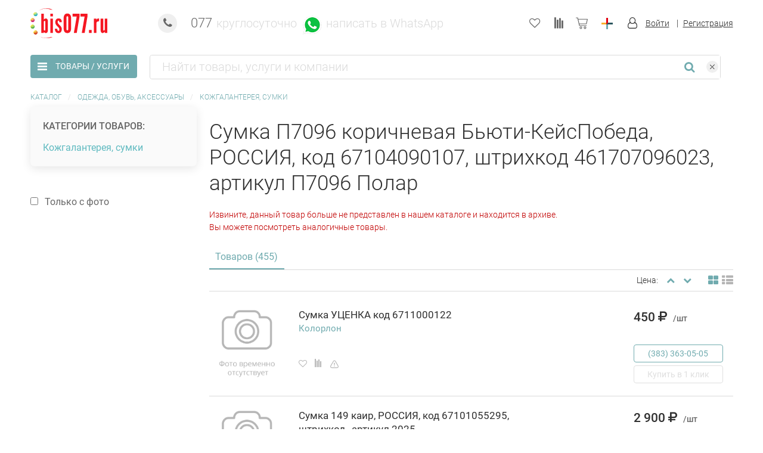

--- FILE ---
content_type: text/html; charset=utf-8
request_url: https://www.google.com/recaptcha/api2/anchor?ar=1&k=6Lfsc5QpAAAAABGUgXnbZZYP6Yd-EXuGS7FPDPCM&co=aHR0cHM6Ly93d3cuYmlzMDc3LnJ1OjQ0Mw..&hl=en&v=PoyoqOPhxBO7pBk68S4YbpHZ&size=invisible&anchor-ms=20000&execute-ms=30000&cb=d3x8ytku3fk
body_size: 48808
content:
<!DOCTYPE HTML><html dir="ltr" lang="en"><head><meta http-equiv="Content-Type" content="text/html; charset=UTF-8">
<meta http-equiv="X-UA-Compatible" content="IE=edge">
<title>reCAPTCHA</title>
<style type="text/css">
/* cyrillic-ext */
@font-face {
  font-family: 'Roboto';
  font-style: normal;
  font-weight: 400;
  font-stretch: 100%;
  src: url(//fonts.gstatic.com/s/roboto/v48/KFO7CnqEu92Fr1ME7kSn66aGLdTylUAMa3GUBHMdazTgWw.woff2) format('woff2');
  unicode-range: U+0460-052F, U+1C80-1C8A, U+20B4, U+2DE0-2DFF, U+A640-A69F, U+FE2E-FE2F;
}
/* cyrillic */
@font-face {
  font-family: 'Roboto';
  font-style: normal;
  font-weight: 400;
  font-stretch: 100%;
  src: url(//fonts.gstatic.com/s/roboto/v48/KFO7CnqEu92Fr1ME7kSn66aGLdTylUAMa3iUBHMdazTgWw.woff2) format('woff2');
  unicode-range: U+0301, U+0400-045F, U+0490-0491, U+04B0-04B1, U+2116;
}
/* greek-ext */
@font-face {
  font-family: 'Roboto';
  font-style: normal;
  font-weight: 400;
  font-stretch: 100%;
  src: url(//fonts.gstatic.com/s/roboto/v48/KFO7CnqEu92Fr1ME7kSn66aGLdTylUAMa3CUBHMdazTgWw.woff2) format('woff2');
  unicode-range: U+1F00-1FFF;
}
/* greek */
@font-face {
  font-family: 'Roboto';
  font-style: normal;
  font-weight: 400;
  font-stretch: 100%;
  src: url(//fonts.gstatic.com/s/roboto/v48/KFO7CnqEu92Fr1ME7kSn66aGLdTylUAMa3-UBHMdazTgWw.woff2) format('woff2');
  unicode-range: U+0370-0377, U+037A-037F, U+0384-038A, U+038C, U+038E-03A1, U+03A3-03FF;
}
/* math */
@font-face {
  font-family: 'Roboto';
  font-style: normal;
  font-weight: 400;
  font-stretch: 100%;
  src: url(//fonts.gstatic.com/s/roboto/v48/KFO7CnqEu92Fr1ME7kSn66aGLdTylUAMawCUBHMdazTgWw.woff2) format('woff2');
  unicode-range: U+0302-0303, U+0305, U+0307-0308, U+0310, U+0312, U+0315, U+031A, U+0326-0327, U+032C, U+032F-0330, U+0332-0333, U+0338, U+033A, U+0346, U+034D, U+0391-03A1, U+03A3-03A9, U+03B1-03C9, U+03D1, U+03D5-03D6, U+03F0-03F1, U+03F4-03F5, U+2016-2017, U+2034-2038, U+203C, U+2040, U+2043, U+2047, U+2050, U+2057, U+205F, U+2070-2071, U+2074-208E, U+2090-209C, U+20D0-20DC, U+20E1, U+20E5-20EF, U+2100-2112, U+2114-2115, U+2117-2121, U+2123-214F, U+2190, U+2192, U+2194-21AE, U+21B0-21E5, U+21F1-21F2, U+21F4-2211, U+2213-2214, U+2216-22FF, U+2308-230B, U+2310, U+2319, U+231C-2321, U+2336-237A, U+237C, U+2395, U+239B-23B7, U+23D0, U+23DC-23E1, U+2474-2475, U+25AF, U+25B3, U+25B7, U+25BD, U+25C1, U+25CA, U+25CC, U+25FB, U+266D-266F, U+27C0-27FF, U+2900-2AFF, U+2B0E-2B11, U+2B30-2B4C, U+2BFE, U+3030, U+FF5B, U+FF5D, U+1D400-1D7FF, U+1EE00-1EEFF;
}
/* symbols */
@font-face {
  font-family: 'Roboto';
  font-style: normal;
  font-weight: 400;
  font-stretch: 100%;
  src: url(//fonts.gstatic.com/s/roboto/v48/KFO7CnqEu92Fr1ME7kSn66aGLdTylUAMaxKUBHMdazTgWw.woff2) format('woff2');
  unicode-range: U+0001-000C, U+000E-001F, U+007F-009F, U+20DD-20E0, U+20E2-20E4, U+2150-218F, U+2190, U+2192, U+2194-2199, U+21AF, U+21E6-21F0, U+21F3, U+2218-2219, U+2299, U+22C4-22C6, U+2300-243F, U+2440-244A, U+2460-24FF, U+25A0-27BF, U+2800-28FF, U+2921-2922, U+2981, U+29BF, U+29EB, U+2B00-2BFF, U+4DC0-4DFF, U+FFF9-FFFB, U+10140-1018E, U+10190-1019C, U+101A0, U+101D0-101FD, U+102E0-102FB, U+10E60-10E7E, U+1D2C0-1D2D3, U+1D2E0-1D37F, U+1F000-1F0FF, U+1F100-1F1AD, U+1F1E6-1F1FF, U+1F30D-1F30F, U+1F315, U+1F31C, U+1F31E, U+1F320-1F32C, U+1F336, U+1F378, U+1F37D, U+1F382, U+1F393-1F39F, U+1F3A7-1F3A8, U+1F3AC-1F3AF, U+1F3C2, U+1F3C4-1F3C6, U+1F3CA-1F3CE, U+1F3D4-1F3E0, U+1F3ED, U+1F3F1-1F3F3, U+1F3F5-1F3F7, U+1F408, U+1F415, U+1F41F, U+1F426, U+1F43F, U+1F441-1F442, U+1F444, U+1F446-1F449, U+1F44C-1F44E, U+1F453, U+1F46A, U+1F47D, U+1F4A3, U+1F4B0, U+1F4B3, U+1F4B9, U+1F4BB, U+1F4BF, U+1F4C8-1F4CB, U+1F4D6, U+1F4DA, U+1F4DF, U+1F4E3-1F4E6, U+1F4EA-1F4ED, U+1F4F7, U+1F4F9-1F4FB, U+1F4FD-1F4FE, U+1F503, U+1F507-1F50B, U+1F50D, U+1F512-1F513, U+1F53E-1F54A, U+1F54F-1F5FA, U+1F610, U+1F650-1F67F, U+1F687, U+1F68D, U+1F691, U+1F694, U+1F698, U+1F6AD, U+1F6B2, U+1F6B9-1F6BA, U+1F6BC, U+1F6C6-1F6CF, U+1F6D3-1F6D7, U+1F6E0-1F6EA, U+1F6F0-1F6F3, U+1F6F7-1F6FC, U+1F700-1F7FF, U+1F800-1F80B, U+1F810-1F847, U+1F850-1F859, U+1F860-1F887, U+1F890-1F8AD, U+1F8B0-1F8BB, U+1F8C0-1F8C1, U+1F900-1F90B, U+1F93B, U+1F946, U+1F984, U+1F996, U+1F9E9, U+1FA00-1FA6F, U+1FA70-1FA7C, U+1FA80-1FA89, U+1FA8F-1FAC6, U+1FACE-1FADC, U+1FADF-1FAE9, U+1FAF0-1FAF8, U+1FB00-1FBFF;
}
/* vietnamese */
@font-face {
  font-family: 'Roboto';
  font-style: normal;
  font-weight: 400;
  font-stretch: 100%;
  src: url(//fonts.gstatic.com/s/roboto/v48/KFO7CnqEu92Fr1ME7kSn66aGLdTylUAMa3OUBHMdazTgWw.woff2) format('woff2');
  unicode-range: U+0102-0103, U+0110-0111, U+0128-0129, U+0168-0169, U+01A0-01A1, U+01AF-01B0, U+0300-0301, U+0303-0304, U+0308-0309, U+0323, U+0329, U+1EA0-1EF9, U+20AB;
}
/* latin-ext */
@font-face {
  font-family: 'Roboto';
  font-style: normal;
  font-weight: 400;
  font-stretch: 100%;
  src: url(//fonts.gstatic.com/s/roboto/v48/KFO7CnqEu92Fr1ME7kSn66aGLdTylUAMa3KUBHMdazTgWw.woff2) format('woff2');
  unicode-range: U+0100-02BA, U+02BD-02C5, U+02C7-02CC, U+02CE-02D7, U+02DD-02FF, U+0304, U+0308, U+0329, U+1D00-1DBF, U+1E00-1E9F, U+1EF2-1EFF, U+2020, U+20A0-20AB, U+20AD-20C0, U+2113, U+2C60-2C7F, U+A720-A7FF;
}
/* latin */
@font-face {
  font-family: 'Roboto';
  font-style: normal;
  font-weight: 400;
  font-stretch: 100%;
  src: url(//fonts.gstatic.com/s/roboto/v48/KFO7CnqEu92Fr1ME7kSn66aGLdTylUAMa3yUBHMdazQ.woff2) format('woff2');
  unicode-range: U+0000-00FF, U+0131, U+0152-0153, U+02BB-02BC, U+02C6, U+02DA, U+02DC, U+0304, U+0308, U+0329, U+2000-206F, U+20AC, U+2122, U+2191, U+2193, U+2212, U+2215, U+FEFF, U+FFFD;
}
/* cyrillic-ext */
@font-face {
  font-family: 'Roboto';
  font-style: normal;
  font-weight: 500;
  font-stretch: 100%;
  src: url(//fonts.gstatic.com/s/roboto/v48/KFO7CnqEu92Fr1ME7kSn66aGLdTylUAMa3GUBHMdazTgWw.woff2) format('woff2');
  unicode-range: U+0460-052F, U+1C80-1C8A, U+20B4, U+2DE0-2DFF, U+A640-A69F, U+FE2E-FE2F;
}
/* cyrillic */
@font-face {
  font-family: 'Roboto';
  font-style: normal;
  font-weight: 500;
  font-stretch: 100%;
  src: url(//fonts.gstatic.com/s/roboto/v48/KFO7CnqEu92Fr1ME7kSn66aGLdTylUAMa3iUBHMdazTgWw.woff2) format('woff2');
  unicode-range: U+0301, U+0400-045F, U+0490-0491, U+04B0-04B1, U+2116;
}
/* greek-ext */
@font-face {
  font-family: 'Roboto';
  font-style: normal;
  font-weight: 500;
  font-stretch: 100%;
  src: url(//fonts.gstatic.com/s/roboto/v48/KFO7CnqEu92Fr1ME7kSn66aGLdTylUAMa3CUBHMdazTgWw.woff2) format('woff2');
  unicode-range: U+1F00-1FFF;
}
/* greek */
@font-face {
  font-family: 'Roboto';
  font-style: normal;
  font-weight: 500;
  font-stretch: 100%;
  src: url(//fonts.gstatic.com/s/roboto/v48/KFO7CnqEu92Fr1ME7kSn66aGLdTylUAMa3-UBHMdazTgWw.woff2) format('woff2');
  unicode-range: U+0370-0377, U+037A-037F, U+0384-038A, U+038C, U+038E-03A1, U+03A3-03FF;
}
/* math */
@font-face {
  font-family: 'Roboto';
  font-style: normal;
  font-weight: 500;
  font-stretch: 100%;
  src: url(//fonts.gstatic.com/s/roboto/v48/KFO7CnqEu92Fr1ME7kSn66aGLdTylUAMawCUBHMdazTgWw.woff2) format('woff2');
  unicode-range: U+0302-0303, U+0305, U+0307-0308, U+0310, U+0312, U+0315, U+031A, U+0326-0327, U+032C, U+032F-0330, U+0332-0333, U+0338, U+033A, U+0346, U+034D, U+0391-03A1, U+03A3-03A9, U+03B1-03C9, U+03D1, U+03D5-03D6, U+03F0-03F1, U+03F4-03F5, U+2016-2017, U+2034-2038, U+203C, U+2040, U+2043, U+2047, U+2050, U+2057, U+205F, U+2070-2071, U+2074-208E, U+2090-209C, U+20D0-20DC, U+20E1, U+20E5-20EF, U+2100-2112, U+2114-2115, U+2117-2121, U+2123-214F, U+2190, U+2192, U+2194-21AE, U+21B0-21E5, U+21F1-21F2, U+21F4-2211, U+2213-2214, U+2216-22FF, U+2308-230B, U+2310, U+2319, U+231C-2321, U+2336-237A, U+237C, U+2395, U+239B-23B7, U+23D0, U+23DC-23E1, U+2474-2475, U+25AF, U+25B3, U+25B7, U+25BD, U+25C1, U+25CA, U+25CC, U+25FB, U+266D-266F, U+27C0-27FF, U+2900-2AFF, U+2B0E-2B11, U+2B30-2B4C, U+2BFE, U+3030, U+FF5B, U+FF5D, U+1D400-1D7FF, U+1EE00-1EEFF;
}
/* symbols */
@font-face {
  font-family: 'Roboto';
  font-style: normal;
  font-weight: 500;
  font-stretch: 100%;
  src: url(//fonts.gstatic.com/s/roboto/v48/KFO7CnqEu92Fr1ME7kSn66aGLdTylUAMaxKUBHMdazTgWw.woff2) format('woff2');
  unicode-range: U+0001-000C, U+000E-001F, U+007F-009F, U+20DD-20E0, U+20E2-20E4, U+2150-218F, U+2190, U+2192, U+2194-2199, U+21AF, U+21E6-21F0, U+21F3, U+2218-2219, U+2299, U+22C4-22C6, U+2300-243F, U+2440-244A, U+2460-24FF, U+25A0-27BF, U+2800-28FF, U+2921-2922, U+2981, U+29BF, U+29EB, U+2B00-2BFF, U+4DC0-4DFF, U+FFF9-FFFB, U+10140-1018E, U+10190-1019C, U+101A0, U+101D0-101FD, U+102E0-102FB, U+10E60-10E7E, U+1D2C0-1D2D3, U+1D2E0-1D37F, U+1F000-1F0FF, U+1F100-1F1AD, U+1F1E6-1F1FF, U+1F30D-1F30F, U+1F315, U+1F31C, U+1F31E, U+1F320-1F32C, U+1F336, U+1F378, U+1F37D, U+1F382, U+1F393-1F39F, U+1F3A7-1F3A8, U+1F3AC-1F3AF, U+1F3C2, U+1F3C4-1F3C6, U+1F3CA-1F3CE, U+1F3D4-1F3E0, U+1F3ED, U+1F3F1-1F3F3, U+1F3F5-1F3F7, U+1F408, U+1F415, U+1F41F, U+1F426, U+1F43F, U+1F441-1F442, U+1F444, U+1F446-1F449, U+1F44C-1F44E, U+1F453, U+1F46A, U+1F47D, U+1F4A3, U+1F4B0, U+1F4B3, U+1F4B9, U+1F4BB, U+1F4BF, U+1F4C8-1F4CB, U+1F4D6, U+1F4DA, U+1F4DF, U+1F4E3-1F4E6, U+1F4EA-1F4ED, U+1F4F7, U+1F4F9-1F4FB, U+1F4FD-1F4FE, U+1F503, U+1F507-1F50B, U+1F50D, U+1F512-1F513, U+1F53E-1F54A, U+1F54F-1F5FA, U+1F610, U+1F650-1F67F, U+1F687, U+1F68D, U+1F691, U+1F694, U+1F698, U+1F6AD, U+1F6B2, U+1F6B9-1F6BA, U+1F6BC, U+1F6C6-1F6CF, U+1F6D3-1F6D7, U+1F6E0-1F6EA, U+1F6F0-1F6F3, U+1F6F7-1F6FC, U+1F700-1F7FF, U+1F800-1F80B, U+1F810-1F847, U+1F850-1F859, U+1F860-1F887, U+1F890-1F8AD, U+1F8B0-1F8BB, U+1F8C0-1F8C1, U+1F900-1F90B, U+1F93B, U+1F946, U+1F984, U+1F996, U+1F9E9, U+1FA00-1FA6F, U+1FA70-1FA7C, U+1FA80-1FA89, U+1FA8F-1FAC6, U+1FACE-1FADC, U+1FADF-1FAE9, U+1FAF0-1FAF8, U+1FB00-1FBFF;
}
/* vietnamese */
@font-face {
  font-family: 'Roboto';
  font-style: normal;
  font-weight: 500;
  font-stretch: 100%;
  src: url(//fonts.gstatic.com/s/roboto/v48/KFO7CnqEu92Fr1ME7kSn66aGLdTylUAMa3OUBHMdazTgWw.woff2) format('woff2');
  unicode-range: U+0102-0103, U+0110-0111, U+0128-0129, U+0168-0169, U+01A0-01A1, U+01AF-01B0, U+0300-0301, U+0303-0304, U+0308-0309, U+0323, U+0329, U+1EA0-1EF9, U+20AB;
}
/* latin-ext */
@font-face {
  font-family: 'Roboto';
  font-style: normal;
  font-weight: 500;
  font-stretch: 100%;
  src: url(//fonts.gstatic.com/s/roboto/v48/KFO7CnqEu92Fr1ME7kSn66aGLdTylUAMa3KUBHMdazTgWw.woff2) format('woff2');
  unicode-range: U+0100-02BA, U+02BD-02C5, U+02C7-02CC, U+02CE-02D7, U+02DD-02FF, U+0304, U+0308, U+0329, U+1D00-1DBF, U+1E00-1E9F, U+1EF2-1EFF, U+2020, U+20A0-20AB, U+20AD-20C0, U+2113, U+2C60-2C7F, U+A720-A7FF;
}
/* latin */
@font-face {
  font-family: 'Roboto';
  font-style: normal;
  font-weight: 500;
  font-stretch: 100%;
  src: url(//fonts.gstatic.com/s/roboto/v48/KFO7CnqEu92Fr1ME7kSn66aGLdTylUAMa3yUBHMdazQ.woff2) format('woff2');
  unicode-range: U+0000-00FF, U+0131, U+0152-0153, U+02BB-02BC, U+02C6, U+02DA, U+02DC, U+0304, U+0308, U+0329, U+2000-206F, U+20AC, U+2122, U+2191, U+2193, U+2212, U+2215, U+FEFF, U+FFFD;
}
/* cyrillic-ext */
@font-face {
  font-family: 'Roboto';
  font-style: normal;
  font-weight: 900;
  font-stretch: 100%;
  src: url(//fonts.gstatic.com/s/roboto/v48/KFO7CnqEu92Fr1ME7kSn66aGLdTylUAMa3GUBHMdazTgWw.woff2) format('woff2');
  unicode-range: U+0460-052F, U+1C80-1C8A, U+20B4, U+2DE0-2DFF, U+A640-A69F, U+FE2E-FE2F;
}
/* cyrillic */
@font-face {
  font-family: 'Roboto';
  font-style: normal;
  font-weight: 900;
  font-stretch: 100%;
  src: url(//fonts.gstatic.com/s/roboto/v48/KFO7CnqEu92Fr1ME7kSn66aGLdTylUAMa3iUBHMdazTgWw.woff2) format('woff2');
  unicode-range: U+0301, U+0400-045F, U+0490-0491, U+04B0-04B1, U+2116;
}
/* greek-ext */
@font-face {
  font-family: 'Roboto';
  font-style: normal;
  font-weight: 900;
  font-stretch: 100%;
  src: url(//fonts.gstatic.com/s/roboto/v48/KFO7CnqEu92Fr1ME7kSn66aGLdTylUAMa3CUBHMdazTgWw.woff2) format('woff2');
  unicode-range: U+1F00-1FFF;
}
/* greek */
@font-face {
  font-family: 'Roboto';
  font-style: normal;
  font-weight: 900;
  font-stretch: 100%;
  src: url(//fonts.gstatic.com/s/roboto/v48/KFO7CnqEu92Fr1ME7kSn66aGLdTylUAMa3-UBHMdazTgWw.woff2) format('woff2');
  unicode-range: U+0370-0377, U+037A-037F, U+0384-038A, U+038C, U+038E-03A1, U+03A3-03FF;
}
/* math */
@font-face {
  font-family: 'Roboto';
  font-style: normal;
  font-weight: 900;
  font-stretch: 100%;
  src: url(//fonts.gstatic.com/s/roboto/v48/KFO7CnqEu92Fr1ME7kSn66aGLdTylUAMawCUBHMdazTgWw.woff2) format('woff2');
  unicode-range: U+0302-0303, U+0305, U+0307-0308, U+0310, U+0312, U+0315, U+031A, U+0326-0327, U+032C, U+032F-0330, U+0332-0333, U+0338, U+033A, U+0346, U+034D, U+0391-03A1, U+03A3-03A9, U+03B1-03C9, U+03D1, U+03D5-03D6, U+03F0-03F1, U+03F4-03F5, U+2016-2017, U+2034-2038, U+203C, U+2040, U+2043, U+2047, U+2050, U+2057, U+205F, U+2070-2071, U+2074-208E, U+2090-209C, U+20D0-20DC, U+20E1, U+20E5-20EF, U+2100-2112, U+2114-2115, U+2117-2121, U+2123-214F, U+2190, U+2192, U+2194-21AE, U+21B0-21E5, U+21F1-21F2, U+21F4-2211, U+2213-2214, U+2216-22FF, U+2308-230B, U+2310, U+2319, U+231C-2321, U+2336-237A, U+237C, U+2395, U+239B-23B7, U+23D0, U+23DC-23E1, U+2474-2475, U+25AF, U+25B3, U+25B7, U+25BD, U+25C1, U+25CA, U+25CC, U+25FB, U+266D-266F, U+27C0-27FF, U+2900-2AFF, U+2B0E-2B11, U+2B30-2B4C, U+2BFE, U+3030, U+FF5B, U+FF5D, U+1D400-1D7FF, U+1EE00-1EEFF;
}
/* symbols */
@font-face {
  font-family: 'Roboto';
  font-style: normal;
  font-weight: 900;
  font-stretch: 100%;
  src: url(//fonts.gstatic.com/s/roboto/v48/KFO7CnqEu92Fr1ME7kSn66aGLdTylUAMaxKUBHMdazTgWw.woff2) format('woff2');
  unicode-range: U+0001-000C, U+000E-001F, U+007F-009F, U+20DD-20E0, U+20E2-20E4, U+2150-218F, U+2190, U+2192, U+2194-2199, U+21AF, U+21E6-21F0, U+21F3, U+2218-2219, U+2299, U+22C4-22C6, U+2300-243F, U+2440-244A, U+2460-24FF, U+25A0-27BF, U+2800-28FF, U+2921-2922, U+2981, U+29BF, U+29EB, U+2B00-2BFF, U+4DC0-4DFF, U+FFF9-FFFB, U+10140-1018E, U+10190-1019C, U+101A0, U+101D0-101FD, U+102E0-102FB, U+10E60-10E7E, U+1D2C0-1D2D3, U+1D2E0-1D37F, U+1F000-1F0FF, U+1F100-1F1AD, U+1F1E6-1F1FF, U+1F30D-1F30F, U+1F315, U+1F31C, U+1F31E, U+1F320-1F32C, U+1F336, U+1F378, U+1F37D, U+1F382, U+1F393-1F39F, U+1F3A7-1F3A8, U+1F3AC-1F3AF, U+1F3C2, U+1F3C4-1F3C6, U+1F3CA-1F3CE, U+1F3D4-1F3E0, U+1F3ED, U+1F3F1-1F3F3, U+1F3F5-1F3F7, U+1F408, U+1F415, U+1F41F, U+1F426, U+1F43F, U+1F441-1F442, U+1F444, U+1F446-1F449, U+1F44C-1F44E, U+1F453, U+1F46A, U+1F47D, U+1F4A3, U+1F4B0, U+1F4B3, U+1F4B9, U+1F4BB, U+1F4BF, U+1F4C8-1F4CB, U+1F4D6, U+1F4DA, U+1F4DF, U+1F4E3-1F4E6, U+1F4EA-1F4ED, U+1F4F7, U+1F4F9-1F4FB, U+1F4FD-1F4FE, U+1F503, U+1F507-1F50B, U+1F50D, U+1F512-1F513, U+1F53E-1F54A, U+1F54F-1F5FA, U+1F610, U+1F650-1F67F, U+1F687, U+1F68D, U+1F691, U+1F694, U+1F698, U+1F6AD, U+1F6B2, U+1F6B9-1F6BA, U+1F6BC, U+1F6C6-1F6CF, U+1F6D3-1F6D7, U+1F6E0-1F6EA, U+1F6F0-1F6F3, U+1F6F7-1F6FC, U+1F700-1F7FF, U+1F800-1F80B, U+1F810-1F847, U+1F850-1F859, U+1F860-1F887, U+1F890-1F8AD, U+1F8B0-1F8BB, U+1F8C0-1F8C1, U+1F900-1F90B, U+1F93B, U+1F946, U+1F984, U+1F996, U+1F9E9, U+1FA00-1FA6F, U+1FA70-1FA7C, U+1FA80-1FA89, U+1FA8F-1FAC6, U+1FACE-1FADC, U+1FADF-1FAE9, U+1FAF0-1FAF8, U+1FB00-1FBFF;
}
/* vietnamese */
@font-face {
  font-family: 'Roboto';
  font-style: normal;
  font-weight: 900;
  font-stretch: 100%;
  src: url(//fonts.gstatic.com/s/roboto/v48/KFO7CnqEu92Fr1ME7kSn66aGLdTylUAMa3OUBHMdazTgWw.woff2) format('woff2');
  unicode-range: U+0102-0103, U+0110-0111, U+0128-0129, U+0168-0169, U+01A0-01A1, U+01AF-01B0, U+0300-0301, U+0303-0304, U+0308-0309, U+0323, U+0329, U+1EA0-1EF9, U+20AB;
}
/* latin-ext */
@font-face {
  font-family: 'Roboto';
  font-style: normal;
  font-weight: 900;
  font-stretch: 100%;
  src: url(//fonts.gstatic.com/s/roboto/v48/KFO7CnqEu92Fr1ME7kSn66aGLdTylUAMa3KUBHMdazTgWw.woff2) format('woff2');
  unicode-range: U+0100-02BA, U+02BD-02C5, U+02C7-02CC, U+02CE-02D7, U+02DD-02FF, U+0304, U+0308, U+0329, U+1D00-1DBF, U+1E00-1E9F, U+1EF2-1EFF, U+2020, U+20A0-20AB, U+20AD-20C0, U+2113, U+2C60-2C7F, U+A720-A7FF;
}
/* latin */
@font-face {
  font-family: 'Roboto';
  font-style: normal;
  font-weight: 900;
  font-stretch: 100%;
  src: url(//fonts.gstatic.com/s/roboto/v48/KFO7CnqEu92Fr1ME7kSn66aGLdTylUAMa3yUBHMdazQ.woff2) format('woff2');
  unicode-range: U+0000-00FF, U+0131, U+0152-0153, U+02BB-02BC, U+02C6, U+02DA, U+02DC, U+0304, U+0308, U+0329, U+2000-206F, U+20AC, U+2122, U+2191, U+2193, U+2212, U+2215, U+FEFF, U+FFFD;
}

</style>
<link rel="stylesheet" type="text/css" href="https://www.gstatic.com/recaptcha/releases/PoyoqOPhxBO7pBk68S4YbpHZ/styles__ltr.css">
<script nonce="ubfFwlmshRYvS6b4SQ5Iaw" type="text/javascript">window['__recaptcha_api'] = 'https://www.google.com/recaptcha/api2/';</script>
<script type="text/javascript" src="https://www.gstatic.com/recaptcha/releases/PoyoqOPhxBO7pBk68S4YbpHZ/recaptcha__en.js" nonce="ubfFwlmshRYvS6b4SQ5Iaw">
      
    </script></head>
<body><div id="rc-anchor-alert" class="rc-anchor-alert"></div>
<input type="hidden" id="recaptcha-token" value="[base64]">
<script type="text/javascript" nonce="ubfFwlmshRYvS6b4SQ5Iaw">
      recaptcha.anchor.Main.init("[\x22ainput\x22,[\x22bgdata\x22,\x22\x22,\[base64]/[base64]/[base64]/[base64]/[base64]/[base64]/KGcoTywyNTMsTy5PKSxVRyhPLEMpKTpnKE8sMjUzLEMpLE8pKSxsKSksTykpfSxieT1mdW5jdGlvbihDLE8sdSxsKXtmb3IobD0odT1SKEMpLDApO08+MDtPLS0pbD1sPDw4fFooQyk7ZyhDLHUsbCl9LFVHPWZ1bmN0aW9uKEMsTyl7Qy5pLmxlbmd0aD4xMDQ/[base64]/[base64]/[base64]/[base64]/[base64]/[base64]/[base64]\\u003d\x22,\[base64]\\u003d\\u003d\x22,\x22w5vCqU7Cv8O4w6rCgFVcBjDCv8K3w6hWecKrwrNfwonDgRbDghoow64Fw7Ubwq7DvCZFw4IQO8KFRx9Kbw/DhMOraTnCusOxwrFtwpV9w5DCu8Ogw7Y6ScOLw68laSnDkcKNw5Itwo0rYcOQwp9hPcK/wpHCp2PDkmLCj8OrwpNQcl00w6hHdcKkZ3c5woEeMsKXwpbCrFtfLcKOecKeZsKrJ8OeLiDDrnDDlcKjRsKJEk9iw7RjLh3Do8K0wr4NaMKGPMKpw7jDoA3CqBHDqgp4CMKENMKqwpPDsnDCoA51ewDDjgI1w5Bdw6lvw5DChHDDlMO7FSDDmMOowr9YEMK/wrjDpGbChcKAwqUFw7FkR8KuKsO2IcKzVsK3AMOxU3LCqkbCpcO7w7/DqQDCgScxw6YZK1LDjsKvw67DscODfFXDjiHDgsK2w6jDpWF3VcK/wrlJw5DDriLDtsKFwoEEwq8/f13DvR0ZeyPDisOAScOkFMK/wqPDtj4VacO2woglw4zCo34cRsOlwr4cwrfDg8Kyw7lcwpkWAyZRw4omIhLCv8KZwrcNw6fDnA44wroRdztEeVbCvk5SwqrDpcKeVMKWOMOodBTCusK1w6bDrsK6w7pxwrxbMR/CuiTDgzFvwpXDm0IcN2TDiXd9XxUgw5bDncKXw4Vpw57CrMOGFMOQI8KuPsKGHU5IworDpAHChB/Dti7CsE7Cr8KtPsOCV2EjDXJ2KMOUw75Bw5JqZMK3wrPDuF8zGTUEw4fCixMHei/CswkrwrfCjSIEE8K2UsKjwoHDim5xwps8w4LCtsK0wozCqxMJwo9kw4V/wpbDmiBCw5o+PT4YwooyDMOHw5nDkUMdw4c8OMOTwoTCvMOzwoPCmExiQEIZCAnCisKtYzfDizV6ccO2JcOawoUKw57DisO5OW98ScKzfcOUS8Okw6MIwr/Di8O2IMK5CcOEw4liVAB0w5UVwoN0dQMxAF/CisKKd0DDrMKowo3CvTLDqMK7woXDixcJWyQTw5XDvcOPA3kWw7JVLCwSBgbDngAiwpPCosOQDlw3YW0Rw67CgQ7CmBLCtcK0w43DsDFww4Vgw7ohMcOjw4XDtmNpwrQ4GGlbw402IcOhJA/DqT05w68Rw7DCgEpqDSlEwpojHsOOEXBnMMKZZsKjJmNCw7PDpcK9wqRMPGXCuBPCpUbDkFVeHh/[base64]/DhGbDkGzDhDDCl3cVUSZaU8OxwrTDkRZDYsO4w5N0woTDi8O1w41qw6VqCsOUasKaABHCg8Kww6N4EcKaw5BcwpTCqynDrsOrMAvCnVYAWybCi8OIQMOow6I/w5bDs8Otw7nCg8O1E8OiwqZ6w5vClhLCm8OswqPDmMKmwpxvw7N/OVhBwpsABMONT8Ocwos9w7TCj8KKw5wHKh3CusO+w7fChzvDv8KJN8O2w4TDrcOjw7zDosKFw5jDuBgjP282CcOabijDvy/CswBTd2YTecOww73DtMKdU8K+w6wBScKWPsKzw6Mywps5VMK5w7E4wqjCmnYHc0Q+wp7CnXzDicKaam/DvsKNw68PwqvCginDuDRgw6EIAsKwwpQYw4gcczHCl8Oxw4Ufwo7DhBHCmlhZMGTDg8O7Bwo2wrciwo9NbiHDnwDDksKhw5YUw4HDqXoRw4AEwqZnG1fCj8Kewq4ww4MVwqUFw55Mw6RWwoMsWikDwq3CjC/DlcKFwrPDjkcQLcK2w6LDq8KBbnwyOBrCs8KwVwPDlMOzScOeworCoxB/[base64]/CsSzDjMOiYxhLw6rCp8Ktw7MGwoHDpHjCsGrCoHjDiH8ofiXCicK1w6heKMKbJRtXw6wNw6oxwqjDlFEkB8KHw6nDqMKxw6TDiMKoJMOjF8OAXMOhY8KMRcK0wozCocKyV8ODfzBgwpXCq8OiK8KPTMKmGx3DjEjDosOiwpXCksOeMDAKw7TDnsKDw7p/w4XCh8K9wqjDt8Kjf0jDpHHDt2XCpmDDsMKcCXfCjyg/[base64]/w7PDhmvDvsKuw4gmVMK2DkbCoyQPwozDrsOUcnR9V8OQIcOkeWjDmcKrGAB+w78CFMK6f8Kka1xJJ8OHw6DDqGFdwp4LwoTCllfCkRvCrz4gWFzCjsOkwoTCgcKORkvCusO3ZzEbNlQew7/CtsKDXsKpGBLCvsOGCiF/dhxfw7krecKmwo7Cv8O2wqFfc8OVElcMwrbCryt9dMKdwpHCrHwOdBpuw5/Dh8OYBcOLw7rClRtTI8K0fE3Ds1zCsmgUw4kBNcOOcMOdw4vCh2jDrnkXNsO3woZaQsOUw47DgcK4wotMAGUFwq7Cr8OLYRErWz/Ciw0gbcODVMKRJlxgw7vDvRjDmcKhSsOvC8O9GMKKUcK0AsKwwqZvwrlNGzTDoS4yMGXDrCvDhQ4KwpduNCgpdQUKcS/Cu8KTZsOzGMKew4DDnXjCvCrDkMO5woDDi1xLw4jCncOLw4kYAsKiccOgwrnClDbCrwTDngcgXMKHVlbDnyh5MsKIw5cxwqlBY8OrSAoSw6zCmjV1aSINw73DicOEFjHCpMKMw5vCisOFwpA/XkU+wprCosKFwoJtPcKxwr3DsMK0DcO4w7rCs8KLw7DCtG1qbcKMwqZUwqVLMMKow5rCqsKMDATCocOlag/CkcKrDRDChMOkwqXCtXDDjCPCrcOVwqFuw6DDmcOaB2fDnRLClGHChsORwofDkzHDgkMRw7wYIsO4G8OWw7zDvzfDjADDvwDDuDpdJWMtwpkWw5TCmyo8YsOZKcOFw6EcYGUuw6lGK3DDonXDoMOVw4/Dp8KowoA2wqJfw5IPUMOEwq8owrTDqsK1w5wZw73CoMKYQsKkYsOgAMOyFTYiw64ow7t6NcOUwos/eTjDg8K7HMKDZgzCg8ODwpPDiDvCrMK1w7oVwos6wpsKw6HCvCggJ8KmdmdNAcKjw6RVHwEgwrzChhHDlzROw6bDv3/[base64]/wp0Tw5pAw7JtwoQHw4PDqnAkKMKWwrlcB8Osw4jDgQ81wpvDhnXCtMKsd2/[base64]/Dm8Kyw4BKMwQQw53DpcKCL8OpwrjDksO6w4NVwrMzERVdZi/Do8K/[base64]/[base64]/EcOHw4Q8wpsZKMKoMkgqw5HCtTkuw5vCqDJDwozDilTCvXISw6jCqMOgwo1IHAjDu8OOwqogNsOBfsKtw4AQZcO1M1ADQHLDu8KbA8OQJ8OVFAxFSMOuMMKDHEVnPA/Di8Opw5t5ccOGWHIVK2x5w4zCs8OyBGnDl3TDvSfDsXjCt8O0wqJpcMOLwrrDiATClcOpEAHDm3NHcDB8E8KiW8KyRxjCvyhEw5cRCyrDo8Kuw5nCl8OHJg8Zw6rDiENXRTbCqMKnwpLCiMOKw5/Do8KEw7/DmMOww4FRbHTCi8K8HUAIFsOJw6UGw4TDucOZw6PDi0/CjsKIwrTCosOFwrkDf8OHAy/DksKRVMKHb8O9w57DmzpFw5JUwrAMdMKXER3DrcKFw7/CslvDmcOKw5TCvMOeUCgHw6XCkMK4wpLDm0Jxw4ZdLsOUw4IDf8OwwrZ7w6VBWWYHZU7Di2NBO38Rw6hOwr7CpcK1wovDuVZHwrN/w6MYNEx3w5HClsOHfsO3dcOvccKWWEU0wqdyw5jDsEnDsxTCkGcYG8KawoZdCcOGwrZew7HDnmnDhGgHwqjDscK8w4/[base64]/[base64]/[base64]/CgcOgw7cBPMOZw7HDjjLDoi3CoFBkw7MpOQEsw6pxwr5bw5UtFsK7Sj/Dg8O8WQPDiD3CvhfCpMKhFCYxw7HDhMOPSyLDhcKpasKowpcuXcOZw5s3ZmVbCBxfwojCiMOsW8KJw4zDicKsWcOWw71TG8O/EUDCjTrDrzvCmsK4w4/Dmg5Kw5YbTMKUIMK8IMKYBsOBTjvDmsO1wooRBCvDgDlIw5jCiA9dw7lCaGRtw68uw5UZw5HCn8KaR8KwfRgyw5kKPMKPwobCqcOBalfCtH4Jw4U8w4fDjMOOHm3CksODcV/DjsKRwr3Cs8O7wqTCs8KNWsOrK1fDmcKRJMKVwrUTTjHDi8K3wr4AZMKxwqzChigvZsK9YsKuwpnDscKeGSDDsMKHOsKqwrLDtSDCpkTDgcKLDF0QwoPDmsKMf3hFwppgwqQkFMOhwolLPMK/wo7DrCzCohU9H8OYwr/CrSMXw5DCoTttw7tLw6kpw4kiNX/DtBrCnk/DgMOJesOuGsKaw4bCicKNwqA0wpXDgcKfDcOLw6R1w5gWYTIQckU/w4XCmMKNCQHDssKkd8O3LMKvBXPCocKxwpzDp04peznDiMKHX8OQwqh4QjDCtxphwp7CpRfCr3HCh8O1TsOIVFvDmyLCoUnDiMOPw7vCisOowoLDtgEHwpTDssK5ccOCw5N1eMK8bsKbw6QcJsK5wrxnX8Kgwq/CiyskBRjDq8OKXTtPw4dKw4fCi8KREMKZwp53w4HCk8OCK1QGE8KVP8K7wo7CmVTDu8Kow4DCnsKsCsO6w4bCgcKHDw3Co8KcLcOzwpAfKykcBMO7w5N7O8OSwo/[base64]/CqcOFwofCujMPw5xCwq/CqUbDtn9WF3d0FsOIwpjDmMO1BsKDTsOuUcKUThpQUzByHcKVwocwWTrDjcKtwqLCpFkew67CsHVCLcKFaS/CisKYw4/DncK/dQ0yTMKIN0TDqlELw6HDgsK9BcOYw7rDlynCgk7DiWfDmiHCpcOcw7DCpsKFwoYrw73Dj3HDs8OlfCJRwqALwp/DscO5wrjDncOcwo1/wqjDvsK+d3XCvmPCtkx2F8OqV8OaGjx+GCDDrnI7w5QYwqrDvGgNwogxw49iORPDscKcwrjDl8ORaMOfMMOXNH3Dq03ClGPDsMKBblTCjMKfVRMiwp/Ct27Co8KDwqXDrgrDkBobwqRyYMOkSAodwoALYC/[base64]/DhsK8Z0XDvTpHEcOYwr3DqS7CpsKpw4o9BxXCpsKyw5nDlUYpwqXCqAXDlMK7wo7CiArCh1zDosKkw4J7DsONGsOrw5hKb2vCtBIGacO0wrQLwoHDp37Dm07DucKMw4DCiWDDscO4w7LDqcKVEHBJEMOewqTCrcOZF0LDlC/[base64]/[base64]/Cum7CmMKwDEMGYsOXw5LCh2JGTCbCh2fDswURw4vDhsKZOTfDoEFtFcO0wrnCr1TDs8OXw4RbwqFddRh1LyN1w7LCksOUwoIFPD/DkSXDrMKzwrHCihfCq8OuZw/CksOrAcKnFsOqwojDo1fCpMKfwpzDrFrDhcObwprDr8Kdw5IQw4UTRsKuUXTCh8OGwq7CrV/Do8Ofw7XDp3oEMsK7wq/DiifDuVbCssKeNUfDnzbCmMO6QFPCvAc7AMK4w5fDjRo7L1DCocKGwqdLC0YawrzDuSHDgkxdBHhSw6/CqhQfW2NHbA3Ct0JBw6DCplfCgxjDmcK/worDplAmwrBsccOtw4TDucKtw5DDknsTwqp8w4HDoMOBBGY2w5fDlcOKwoDDgV7CksOwCS9Uwo9VdAkZw6fDgwIdw6N4w68FXcKiUlo6w6lFKcKHw7IzE8O3wpbDgcOcw5ckw47CrMKUdMKkw5/CpsOuIcOoEcKywp4GwrHDvxNzFmzCphouMTrDlMOCwpnDuMOdw5vCu8OTwpTDvFlOw7vCmMK5w6vDky9GG8ObexUTUybCnj3DgF3CjMK8VsOkOx49HcKcw4BfUcOTG8ORwq04N8K+wrDDiMKfwokORkgiUG4OwqjDlQAmAcKbWnXDqMOfYXjDrjXChsOAw6Amw5/DocOkwrIqW8Kvw4skwqzCkErCr8OBwooZXcOWbQXDgMO6SwRAwrRoW3fDssK2wqvDmsOawoZfbMKmHXgbwrgHwqdiw5fDgnogKMO/[base64]/DmcKowqfDscOqwpfDp8K2wqvCoz3Dvk/[base64]/Co8KHIhgTwoFHwrsKDMOlV8KWw63Cv8OFwpXCscOYw4IKSh/CkVNyd2h+w5gnFcOAwqoIwqgTwo3Co8KiQsO2WynCsiTCmR/CmMObOnEYw73Dt8KWb0DCo1ESwqjDq8KBw5jDuwpNw7wMXWXCn8OGw4Ruw75Jw5kiwobCmWjDpsKOfHvDhykfRxLDt8OEwqrCjsKUNwhmw4rDvMKuw6B8w58Ow5VaOj7DtUjDmMKTw6TCksKQw6xzw4/CnEPCrDNEw6TCqsORWVpBw50fw7HCi004bMOMccODTsKcdMK2w6bDrW7DqsKww5nCrAhPEsKpJ8KiHUPDh1poX8KmC8K2wpXCkiNadnTCkMKqw7LCmsOzwqUUC1vDtDHDmgIYHU84wp5aQsKuw7PDscKZw5/[base64]/[base64]/CiMK1wr3DhsKcWWDDuMKuwoYgwpbCr8KiwpQKbcKmQcO4wr/DocOBwpRlw6VFLsKpwofDhMORW8K7wq8zEsKewqVZbwPDhW/DgsOyaMO3SMOQwp/[base64]/DuMK5WGBWQ8OQw4dEwo3CmmJQacKowpQVPx3CrwIBNh0IZT/DjcKaw4DCs37CoMK5wpgaw6Mgwp40IcO3wrk+w6U7w4zDjXJyOcKxw402w7wOwpLCiGQcNlzCtcOeXXJIwo/Ct8OGwpXDiWrDkcOCaVMDBRBwwr4bw4HCuA3Csllawp5UR0rCq8KaRMOoXcKAw6PDssKpwoLDgV/DpHtKw6DDosOPw7hAXcKDHnDChcOAQUDDlzlow6R3wpd1DzPCkCxcw6/CvsKuwoQyw4w+wqnCgXxsFsKEwrkxwrZZwqQlcAnCiUTDsjhOw6DCo8Oyw6XCo3ctwp5oFALDig3DkMK7fMOzwr7DrTLCp8K2wqIjwqcKwo9hFA7ChVQwMcOWwqUFRVPDlMOlwrh0w69/IsKhUcO6NTBPwrNtw4tkw4gyw7h6w6cEwqzDgcKsEsOZXsOEwr9VRcKjB8KKwrVjwr7Dh8Oew4fDj3/DssKgPBsec8KtwoLDmMObFMOywpnCuSQHw5kkw5ZOwp/Dm2nDjMOGdsOFY8K/c8ObAsOFDMOLwqPCrGrDvMK2w4LCoHrCt0nCogHCiwvDuMO9woZzD8OTbsKTO8Kaw6F6w6VawroEw5s0w7UBwoVpDXxaUcKQwog5w6XCgDEYJyg+w4/Cp2Miw7Egw50Twr/CtsO7w7TClw1uw4EfOMKHIcOjQ8KCXsKlR2/CpCBgfCt8wqTCgMOpWcOUBlbDlsKMbcKnw6p5wrvCjnHCp8ONw4HCrg/CgsK8wqHClnzDr3PCrsO4w5nDm8KREsOqFsKjw5YjPMK0wqkSw7bCs8KeccOKwojDoHhdwoXDqTwjw4kowqXCpTAHw5/DrcKRw55kLcKqU8O7R3bChQZIfUwANsOQJMKSw5gFP0/DrQ7CsV7DssOpwpDDhB8KwqDDh3TCnDvCgcK4VcODWcKrwpDDlcO9U8KMw6LCusKgacK2wrZSwrQfE8KbKMKtAcO3w5AAXEvCicOZw7XDrl58FUfDicObUcOBwq9XEcKWw7/Cs8KTwrTCtsKowqXCkArCi8K6QcK+AcKSQcO5wrxqScOXwqMZwq1sw5AzCjbDusKSUsO+Cg7DmsOSw7/Cm1VuwqEhLFEJwrzDgG/Cj8KYw5RDwrh/EWPCjMO2ZMODTzUvG8KMw4XCklHDsnnCmcK5WsK4w49aw4rCmwY4w48CwqrCosO8YSUyw6xMWcK8KsOqMWtjw6/DrcOCawdewqXCjE4Dw6dEKcKewoEFwqpKw4QKJcKuw5s4w6MYZB1nccKDwo0fwoXCn1kdbHXDpRNwwp/DjcOTwrQewq/CoHpDccO8FcKCd1J1woYjwoLCkcOeJsOowpUIw78FfcKfw6sGWzFlPcKEKcKbw63DqcOZI8OXRD7DpHRnOHkNRFtBwrXCtcOJEsKPO8Krw67Dpy7CmGrCkwNjwo52wrXDlkMgLxgze8OSbzZ/w7zCt1vCicKNw6kKwpDChsKCw4zCjsKQw7MrwobCqmBBw4nCnMKsw6HCkcOow5/[base64]/wrfCrxQewqNyEWPDj8Kxw5DCiMOVEyBKVmhLwqPCgsOgIwLDvRlKw5nCr3JMwoPDnMOTX1LCoDPCrVXCgA3CjcKEX8KNwqYiOcK5XcOXw74OYsKMwrVkOsK8wrdReCTDqcKAUsKmw5h7wpxhNcOnwqzDn8Ozw4bCp8OQBkZoYEQewp8Ka3/Cg09Ew7DCpTghTWXDpsKLQlMvPyrDl8Ocw5ZFw7TDsxnCgEbDsQLDocOFaGZ6Mnc/[base64]/DhsORwpHDmsOSwp59VsOFZMKLwqRtAzRvZMOHwocCw7VQF3EHCikfRMO2w4xHXA8KdlfCp8OhKsODwojDmhzDgcK8RAnCgh7Ck3oIW8OHw5ogw4LCisKjwptcw4BSw5wzFTseLWEINVfCsMKwRcKQRQ8/DsO5woYsQMOrwox5acKNXTFJwpROUcO/wpPCgsOfehdlwrpCw6jCjz/[base64]/EcOEwrNMVjpeWX5aw4UfJAvDpFZTwqTDq0TDtMK+WQvClcKkwp/[base64]/[base64]/DoMO2wrfCj8K3XHA2w5caD8OBwrvDoG8bcsKaBsObXMKlwqTCssKxwqvDqUI1UsKCHMKkWGFWwqbCosOxHcKlZMOseGoGw6bCpy4pLiU/wqvCkQ3Dp8KrwpDDokjCu8OQCWnCucK+OMOswrXCqnBHXMOnB8OHf8O7MsOJw6PCkn/CmcKIOFkowqIpJ8KUCjczAsKvacOdw5PDo8Kew6XDjsO/FcK8chBDw4TCjsKKw5BAwqDDpErCqsOVwpjCpXnCug3CrnwHw6fCvW1Lw4TCozzDpG1Bwo/DgTTDmcOWSALCmMK9wo4uKcKzIz0GOsKQwrM+w4/DhMKjw47Coi4DfcOYw6fDmsKawr5ww6ccBcKxLkDDj3bCj8KSwq/ChsOnwoMAwoLCvXnClBrDlcK4w5ZPGV9ofQbCu3jCml7Cp8O8w5zCiMOHD8OjbsKzwrIJG8OJwr9Jw453wrwZwqRoB8Oaw5nCkBHDhcKCK0dEJsKXwqLDpTYXwr8yU8KQMsOzIm7CpV4RKGfCs2lDwowlJsOsM8KuwrvDh2vCgmXDocOhUMKowp3ChXjDtQ/CiFDDvmpbJcKdw77CtCoCwrRSw6LCm1FNAnUvHQMFwoTDujjDnMOBSxPCucKeRRl+wp4kwq1swqMkwrLDsFQuw4zDhQPCo8K9JGPCgHsXwpDCqDk9fXjCrSR/asKVdgXDgH8xw6fDv8KqwpwWXVbCiQAjM8K/MMOUworDnRHCoVbDjMKidMKLw5fCh8OLwqR4Bh3Dl8O5QsK/w6sCD8ODwohhwqzCicOaZ8Kiw7kqwqwZZcO/LxPCkMODwpVBw7TChMKtwrPDu8OoESzDkMKPYiXCq2bDtFDClsKCw6Zzb8OvS21KFBMiG0Uxw7vCkR4Cw4rDklzDtMOxwp0wwonCkEoKeg/[base64]/RMO5wojCusOBO8KlK8OWbcKDwqo/[base64]/[base64]/Dv1zCrB7CjMOEejpVwqkGw6nDjcKaw7rDoHjCpsO9w6PCgsO9egnCuCzDu8O2PsKRWcO3csKuVsKMw6rDuMO/w5IfRF3ClwPCmMOHasKqwobCo8OOMQolQ8OMw7VGbyEOwoQhIjzCh8ODEcK7wppQV8K9w6M3w7HDmsKUw6/DpcO4wpLCl8KMYGzCpAUhwoTDgRvDrSbCmsKGNsKTw5hSO8O1wpJ1d8Kcw69NOCMIw5p5woXCt8KOw5PDrsOzRhoMasOPwqHDoEHCncKBGcKiw6/DsMKkw4DCsQrCpcOCwpRMfsO1PBpQDMOGKgHDj1g4T8Ofb8Kjwr5FJMO0wp/CjBouP3k4w5Ytw4vDq8O8wrnClsKSVSlJSsK3w54rw5vCiFpWY8KDwoHCvcOMIitQHsO9wppowp/CjsK7F2zCjVjCjsKew6dZw7LDocKjA8KOAUXCrcONCh3DisOow7XCocOQw6kbw7TCtMK8ZsKVUMKfT3LDrMOAVMKMw4k5Ujodw7bDsMOYfz4ZHcKGw5BWwqPDvMOBccOBwrYtwp4uPxZPwoh/w4ZOES9ow5QkwqnCpcKmw5zDlsK+LEfCuXvDucOTwo56wolZwpQww4caw6d/wpjDvcO7e8KPbcOrLGMkwonCnMODw7jCocOuw6B/w4bDgsOqTDkYO8KbI8ODK0cYwqzDrsO3M8OaIjIYw63Cqm/CoWBfJsKrdTxNwoHDn8Kzw6DDhxpqwpEcwpXDmlHCrxrChcKWwqrCkgVlbMKxwrnClQjCvhc7w71Zw6HDtMOgKQNcw5svwoDDmcOqw7pEA0DDjcOJAsOEJ8K1Ink+CQFNK8Ojw7JEOjfCjMOzcMKVScOrwrDCjMOywrt4DMKTFsKBC01CacKJecKDBMKMwrgKNsO/wrvCvMOLeXXDkQLDgMKnPMKgwqZAw4DDl8O6w5nCg8K1KmDDpcOgDHHDn8Kgw5nCicKUYVXCgsKsV8KJwrcqwoLCvcKnVgXCilBUQcKbwq7CjgPCkWB0d1LDl8OVWVXCpmLCl8ODGTEYBkPCpizCtcK7VS7Dm2/[base64]/CjjfDnA/Cs8O1EMOiwroIIEjCvcORD8KJQMKjc8O4dsOaP8K9w6nCq3p7wokIbRYiwo1TwocTNVoiA8KNKMONw4nDmsK2DgrCsysVUz/DlzTCu1TCocK3R8KXTmXDkgNEXMKAwpbDmsKGw783TgZlwr40QgnCq0NowpdTw5N/wr3Csn3DjcOswo3DjlXCu3VewoPDscK7dcONFWfDpsKnw6E6wrHCoXUOVcKGOsKcwoo6w5o2wr8/[base64]/w6ZlDBTDnHZEw6PCswlgwoPCuTHDoMOteFxAwoMMeXYgw5lPa8KTLsKew6ppSMOkSz3CrXpeMxPDq8OtF8KUcHAfHwrDiMKMEErCm2/ClCLDnU4YwpXDgsOFe8O0w7XDv8Ohw67DkFErw6/CtzPCox/CgAEjw7oIw5rDmcOwwpPDn8OEZMKew5rDnMOawpLDuhheSxbDscKjFsONw4VaSX1Bw5V+FkbDjsOhw63CnMOwBkbCgBTDt0LCvMOowoooQDHDnMOhw653w6TDjgQEBcK5w74lLxPCsVBrwpnChsOoGcKnSsKCw7U/SMOhw77DrMOJwqJpbMKzw7/Dnxk7ScKJwqTDikPCm8KKdSdPfMO9FcK/[base64]/Do8KyEcK5wrM7AX7ClybCl2l1wo7DqwbDpcOowrBTNBJxGTJCDF0LEMOFwog/e2/DmcOAw47DiMOUw4nDnWbDrMKKwrXDrcOQw7UTYHbDikwFw47DmsOFAMO9wqTDnT/Cmm9Fw50Jw4RXY8OlwpDCgsOwUhZ8KiDDswtTwqvDusKLw7hncSfDhFIuw7pRWMOtwrjCm2wTw619BsOuwpoCw4cybXgUw5QQLBgKHjPCi8K3w7Icw73Cq3deLsKlYcK8wplFEx3CjSA/w7suE8Ouwr5ROmzDi8OcwrwmZlgOwpjCoXw2D3Enwr97UcKlXsO/BXoAQcOuOirDu33CvRk5OhFXd8OIw73CjWtKw6ABOk13woFpSl/CpBXCssOmUXJmRcOPBcO6wqMywp7CuMKoJm1nw4fCp0lxwp4jC8OadxkPawwiY8KFw63DoMOUwrrCvMOlw49ewrpccxvDoMKtZEvCjClGwrF4LsKuwrbClMObwobDjsOxw70zwpUbw6zDlcKbNsO+wrXDtU1/c2/[base64]/bMOxw6srWTzDk2orA0F/wovCjMKYw55AYsK2KgdoLBo6S8OXcCQoJMOQc8OsCFtCT8Kdw7DCicOYwqHCg8KhRRTDtMKlwqDClRIzw65VwqjDsxzDllzDgMOow4fCjEQbe0pswokQDh/DpnvCsl9/K3RNEsKudsK2w5TCjGckbDTCtcO6wpvDnQbDnsOEw5rDiTIZw5NHZ8KVOQ1gMcO1K8OCwrzDv1TCsg8/C27DhMKWHk4EX3VgwpLCmsO1KcKTw4Vdw49WAGNCI8KjVsKLwrTCosKZGMKjwoo5wqTDkynDo8OSw7bDvE0Uw7pGw5TDqcK1GHcDBsKcGcKgf8OZwrFTw5kUBCvDtnYmbMKLwoAUwrLDrXrCuzTCqj/CtMO7w5DDjsOfZgsER8OMw6jDpsOmw5DCoMK2IEnCuGzDssO+U8KCw5lywp/CnMOewoBBwrJ+dzUQw7zCk8OJBcO+w4NGwqnDrnjCkhPCicOnw7PDpcOndcKDwpwVwrfCt8Omwo1vwp3DvnHDiT7Dl0EZwoLCgWzCtxhsb8KuTsKlw7NTw4vDusOYTsK7VQFyb8K/[base64]/CvDTDvQ0UUcK3w6DCksKIwo5LPsOmwrvDq8OHNBTDtyfDngrDpHwWXUjDnMKUwq9SOWPDhE1UNVx7wqBrw7DCi0h1d8K/w5RVeMO4RAEqw5sAUMKPw65fw60LOF5/EcO0wod4J0vDuMKEV8K2w78gWMO6woEkLTfDpxnDjDvDtFbCgGFQw7RyR8OxwrIqw6Asa1/CssOSB8KKw7vDiljDkSZ/[base64]/DhDlIwovDoDHCvDjDk8KUYcKCbVfCvcOIw6fDiEDDsDsHw4FBwrTDg8KkFcKndsKNbMOnwpxOw61Nwq0zwqZ0w6DDilDCk8KJwq/[base64]/CgcKyw5nDungGDsOiFcOrFSzCi1jDpm/ClcOOGRnDrl1Jwp8Ow5bCrsKIV0hWwoZjwrbCkHrDrG3DlijCt8OrAAjCiUUQJhgyw4hiwobCmMOUfR5Bwp44aXMdZVYaADvDpcKBwqrDtFLDohVLKBd2wqvDsVjDqifChMO9IWbDs8OtQQDCuMK8GBIDSxBaBVJEAE/CuxFZwrRPwoMgPMObZ8K1wqTDtiZMPsO8YlrCrsKCwqfCnMO0woDDucOLw5LDuSLDksK7KsK/wqxEw5nCq27Dl0PDj1Ycw4VlQ8OiDlbDv8KrwqJtfsK6PmDCmAwEw5/Di8OZCcKNwr9qQMOCwppYOsOiw486AcKPHcK6QgBlw5HDugbCv8KTC8KLwrPDv8O8w5lNwp7ChU7CpcKzw7nCkHXCpcKxwrF2wpvDrQBawr8jOlbCoMKowp3Cn3AJZ8OMHcKxd0InKVrCl8OGw6rCu8Ksw68JwrXDqMKJSBoXw7/CkmDCn8OdwocIMsO9wqzDlsKYdhzDucKAFnrCoyJ6wrzDpj5Zw7IRwpAEw6oOw7LCkcOjKcK7w4doTiFkbcO7w4JKwpcpdSdwRAzDiUrChW5xw4jDoD1zEyc/[base64]/M8OiwrfDpzgqwoV7SFvCjWYBw7xHFhpPeCvDuxJaOF8Ww7RJw6pSw7zCjsO+w6/[base64]/w7PCkWo5w5nCkHvDisOSw5hJZsK4GcOBw6jCjEZVMMK1w75/KMO6w51DwrleekBYwpHDkcO2wqFpDsOew6bCt3die8Ozw4MUB8KKwrFLIsO3wrTCjkvCu8KXSsKMIgLDvTYywq/Cql3DqDlxw69lYDdATztOw7xATyVWw5PCnlBeG8KFY8K5PVxhLgHDo8K4wohXwpnCu042wqXCjgJDEMKtZMKVRnDDq0DDkcK5TsKFwprDr8O6OcK9bMKTFhUow6V4w6PCuTdMdsO4w7cZwqrCpsK4KAbDnsOMwqlfKyTCmiFnw7LDnk/[base64]/fsOODldgw6R3wrkpw4DDmMOrwptyKQ5wwpRUCcOjwo7CmkZAWh1Aw7MwV3fCtcKMwopKwrEhwqfDlsKYw4IbwqRrwovDrsK+w5/[base64]/CrgbDv3rDocKywqg3wpnDnwDDvhB+acKew6h1w4fCgMKEw4DCpUHDs8KUwrBBckrChsOXw5LDnFXCiMOxw7DDnUTCoMOqY8OSVjEUXRnCjD3Ck8K/KMKyYcKaOkkxTyNAw48fw6LCjsKRMMOpPcKxw6hjfS10wooCChHDiQt7RUPCjhXCjsK/wofDjcOBw4YDLhPCjsKFw7fDkToSwqMJUcOdw6XCi0TCgB9eZMOXw5ZlYQYQKMOnJ8KtASnChhLChRgKw7/[base64]/CosOWw4HCh8K1YTB6WRM7R8KrwrHDq8KEw4PChU7DhnPCmcK/w63Dgwtwb8KWOMO+TEoMU8O3w7kUwqQ5dG/Dl8OkQBxUCsK2w6PChxBaw6Y0DX4gTWPCs33CrsKqw4bDssK1BQjDi8Khw5/DhcKvNBhEKmLCjMOLbAbCkxxLw6d8w6xGDm3Dk8Oow7t6AEd2AMKjw75HM8Kxw4FxCmh8XQHDm0QIasOgwqV9wqLDpWLCgMO3w4NmasKMPWFrB1Mjwr/CpsOyBcKVw4/DgGReT13DnEw+w4s0w4HChUpoazx2wqrCuzwFVXg0AcOgFsKkw6hmw5bDkBXCo24Pw6zCmjMLw43ClSMjM8OKwp1qw47DhsKSw43CosKKLMO/w4XDk18jw4NWwpRMLsKZcMKwwrovaMOjwosiwrI5fMONw4sqQGzDlcO+wox5w4UGRsOlKsOWwq7DicO9bRAgaWXCj1/CryjCicOgXsKnworDrMOsEiFbBCDCkAUrNDl9EsKjw5Qqwq1nSnQ8O8OMwp4gA8O+wpRHHsOZw58rw5HCqz3DuipxFMK+wqbDpcKlwp7Dv8Ozwr3DicKww7XCqcKiw6Rww5NFKsOGRsKuw65mwr/CgjkJchA2EcOnJxBdT8KvLQXDhTlhVnpowqHCtcOhwrrCnsO+b8OkXsKGdWR4w4YlwrjDg2lhasOfeALCm2jDmMOxGyrCq8KiFsO9RBp/Y8OnAMO7GHjCgSQ9wrAxwq88RcOnw6zChMKewoLChMOAw5IFwr06w5rCjWbCvsOGwpzDkRrCvsOrw4oHdcK2SAzCjsOWPcK6bMKOwpnChB7CrcKiRsK/KWR2w4/DmcKDw6A3IMKLw73CkE3DkMKmA8Oaw79Uw43Dt8OHw73CpXI+w6B7w4XDmsO/[base64]/wrlHwrTDkEnDmsO9YMKYLGPDjsKAdMONwpPChx7CpMOxTMKsf3rCpj/DocOpKiPCuj7DnMKOc8KRI04JRnZRJE7CjsKOw7cpwpR5IiF6w7rCncK+w47Do8Ksw7fCgjYFBcOiPhvDvFJJw53CucOyUMKSw73DnFPCk8Kxw7IlF8KzwqzDvMK7RicIYMOUw6DCv3ImSGpRw7jDn8K7w5wQcxPCsMKiw6fDpcK+wqDChDNawq1/[base64]/Ci07Di8KBWj3Dt8OAw4QmQMKvBsO9PjLCgCcWwqHDuBzChcKdw6rDjcOiFBt8woJ9w7E7DcK2CcOlwq3ChE9aw5vDiwdMwo7DhWXDu0ErwrBaVsOzUMOtwqoAK0rDpTgec8K+B3fDn8KxwohTw41bw5QWw5nCkcKPw6HCgQbChXtdHsO8c2dWPmTCoGZvwq/DmC3Ck8OzQioFw45iPVFlwoLCh8O0MxfCtk93CsONKsKzUcK1N8Ovw4xUw7/CtnoxHGPCg3HDrlvDh31IDcO/w5RYIsKMG0IXw4zDhcKBfQZpdcOGe8KFwpzClT/Dl1wANWFTwrPChG3DlVHDhVZVWx4Kw4nCu0HDo8O4w44rw5hXD3www5YUCCdQEMOJw58Xw6oYwqlxwoTDpcKzw7DDlRvDsA/[base64]/Dt8OyBcOXDcOQU3nDvWvClz3DhghkwrolHMKVY8OYwqrCjGcWU1DCi8KyLA15w6hpwqgIw54mTgAFwp4CL3jCkirChUNwwoTCn8Kqwp4Dw5HDiMOlQloESsKTUMONwqVgacOTw4NVD31nw5/DgSRnXsKcc8OkHcKSwoZRdcOqw43Dui4uPEAWVMOVX8KMw5lKbhTDkFMzL8Oawr3Dkm7DjxFXwr7Dv0LCusKIw67DojA9TXtRJ8OlwqEXFcKNwqLDqMK/w4fDkxM6w65YWmddN8Olw4TCs3kTfMK9wr/[base64]/DiMO9w4TDnH88NzEPU285w6FHwpdFw6QpEcObWsOjeMK1Ag0AbAfCmUY2QsKzewgmwqTCgytSw7HDqEDChjfDgcKwwpLDocOSGMOwEMKpGk3CsWvCncK7wrPCicK4aS/Cm8OedsOjwq7CvzfDh8KBbMKITUJ/[base64]/CjU/CoMKgecOGw7nDgCZGw6XDqRMKwrTDh0XDrwoDYsOjwpMYwrBZw4XCocOMw5XCvS9/fj/Cs8OdZElHS8KLw7ULPGHCksKewq3CrRxow6Q8eWIGwp0Bw5nCuMKPwq4Gw5DCgcOxwrlOwr0mw6BrfU/DjDZiPDlhwog6VlNQAsK5wpPDpxV7TEYgworDrMOYLw0GBl9Dwp7CjsKZw7TCi8KFwqwuw5bDucOawpl0e8KZw5PDgsKzwrXDin5yw5zCh8KiV8K8NsKWw6LCo8KARMOpcxE2eg3Cqzh3w7EqwqrDqH/DgS/ClsO6w5vDpC3DgcO0YCfDtjNow6okccOueUHDqn7Ci3JFO8K5ECTCjCxrw5LCrTcRw5PCgzTDuFtAwqlzV0MCwrEbwrh6aDTCsSI6c8OFwoBWwoLDocKWX8O6WcKwwpnDjMKZQzNww67DtsO3w4VHw4/[base64]/[base64]/ClsOdw4PDkMKaK8Ojwo/DnCnCosOuwpnDoWZSCcOEwpdkw4Y9wrgSwpY0wrRxw518Gmw9G8KJZcKTw65KQcKawp/DtcKGw4HDo8K7O8KeOAPDt8KlfzZADsO7fjzDvsKneMONFQd9DsOxBmcuwp/DmzhiesKSw7Aww5LCr8KLwrrCk8KIw5rCvDnCu1rCm8KZPykFb3M/wo3CuXDDiWfCjwbCrMKtw74mwoUpw6x+WnB+Vh3CqnwJwqwrw5pZw4nDkC3Dh3PDgMKyKQhLw5TCp8Kbw7/[base64]/ClTvCjsKuYyfCkcOHEhDDpyHDu10iw6HDgwYdw58vw6zDgHUowoN+ZcKrGcKpw5rDkiYhw4zCvsOYYsOWwppww7IWwrDCu2EnIlHDvULCr8Kww6rCoVnDsm4mNV8+DsO8w7Rfwr7DpMKqwr7DhlfCoxERwpUEccKZwrvDj8KiwpHChTMPwrFBGsKBwq/CocOHeCA/wpgccMOiYcKewqwnZRvChkgdwrHCucKcel0jW0fCtcKKLsO/wojDscK5FcKSw6UNaMOIXBPCqELDusK5E8Oxw7vCicObwotwT3ovwr1LWwjDoMONwr1NByHDnT3CkcKZw5w4ZhBYw7vCvw95wocEOHLDp8OLwpjDgzFxw6I+wpTDph/Crl5kwqTCmCnDqcK2wqFHdsKPw7vCmmPCgmbCjcKOwpUtFWsdw5QfwotJdsO5JcONwr7DrirCiWPCgcKJdHl3W8O0w7LCr8OOwr7DosK2GTMfY17DsS/[base64]/CjhPCt8KtB8KGOcKbw48Cw7x/IEVdLnHCscOmDh/[base64]/woTCn8KEVsO+w5fCg8KlwpnDq8O7dBl9DcK4O8KsLzAFDGPCnSxQw4JNdVrDk8KKPMOGbMK9wpwowqzCthF/w4PCtcKRO8O8cRPCq8KFwrt9LgDCtMKrGHd9wrIAesOjw4Ylw5LCr0PCiwbCqgrDmMOkEsKswqHDiAjDusKBwr7Dr3p+O8K6esK4woPDsU3DqsK5RcKbw4bCqMKRI1lTwrzCtWbDlDrDnHYnc8OXbFE3AMOpw5HCpcO7OkDCrl/CiSLCq8OgwqQpwpsYbMOUw5nDs8OJw7o+woNuMMOQKUZWwpgtbWbDkMOVVsOFwoPCrH8EOiDDkgfDhsKRw5/CssOnw7XDtyUOwoHDgQDCp8Ogw68ewoTCigVGesKhEsO2w4XCqMO7MyvCmnZLw6TCn8OLwo95w6/[base64]/[base64]/DrRLCt8ODBirClxnDhcKzw4xAHsKTMRIcw53CgjrDshLCvsOzX8OBwpjCpjcYGyTDhA/[base64]/DjgUYJgswfBU3woxzXGDDtRDDvMKODDJiN8KzI8KuwoZ4XwPClHDCsHprw6MpV2PDnsOOwrnDszLDiMKJeMOgw6kACwtIcDXDrTtQwpfDqMOVIxvDmcK9diRbPsO4w5HDtcK5w73CpBvCq8OcB3rCncK/[base64]/ChsOOwoLDosOTPyFewpIodsKCfE0QEyLCi25FSC5+wpQ/SVRBHGQjZ1RqLysxw59FDVfCi8OGSMOMwpPDqgrDhMOWNsOKRSBZwr7DkcKDQjEDwpAuaMK9w4nCqRLDisKkchHCh8ODwqo\\u003d\x22],null,[\x22conf\x22,null,\x226Lfsc5QpAAAAABGUgXnbZZYP6Yd-EXuGS7FPDPCM\x22,0,null,null,null,1,[21,125,63,73,95,87,41,43,42,83,102,105,109,121],[1017145,420],0,null,null,null,null,0,null,0,null,700,1,null,0,\[base64]/76lBhmnigkZhAoZnOKMAhnM8xEZ\x22,0,0,null,null,1,null,0,0,null,null,null,0],\x22https://www.bis077.ru:443\x22,null,[3,1,1],null,null,null,1,3600,[\x22https://www.google.com/intl/en/policies/privacy/\x22,\x22https://www.google.com/intl/en/policies/terms/\x22],\x222Fxt5+gysnVMPIjl6BWpMxJrGLj1KzrvFFZSIFHWMgo\\u003d\x22,1,0,null,1,1769101988469,0,0,[242,219,15,96,52],null,[81,238,184],\x22RC-4fOatY0BOCYLtg\x22,null,null,null,null,null,\x220dAFcWeA5-0ooFwtO1ORNPs2iOwIO90N7ymHFUBAdUDcRYFpzH8-ghVCIni9IrPvJlLgw74eX-34NyE4JqA7ePqRAbINQQGzPEYA\x22,1769184788664]");
    </script></body></html>

--- FILE ---
content_type: text/css
request_url: https://www.bis077.ru/css/style.css?24
body_size: 63691
content:
@charset "utf-8";
@font-face {
    font-family: 'Roboto';
    src: url("../fonts/Roboto-Light.woff") format("woff"), url("../fonts/Roboto-Light.ttf") format("truetype"), url("../fonts/Roboto-Light.eot") format("eot");
    font-weight: 300;
    font-style: normal
}

@font-face {
    font-family: 'Roboto';
    src: url("../fonts/Roboto-Bold.woff") format("woff"), url("../fonts/Roboto-Bold.ttf") format("truetype"), url("../fonts/Roboto-Bold.eot") format("eot");
    font-weight: 800;
    font-style: normal
}

@font-face {
    font-family: 'Roboto';
    src: url("../fonts/Roboto-Regular.woff") format("woff"), url("../fonts/Roboto-Regular.ttf") format("truetype"), url("../fonts/Roboto-Regular.eot") format("eot");
    font-weight: 400;
    font-style: normal
}

@font-face {
    font-family: 'Roboto';
    src: url("../fonts/Roboto-Medium.woff") format("woff"), url("../fonts/Roboto-Medium.ttf") format("truetype"), url("../fonts/Roboto-Medium.eot") format("eot");
    font-weight: 500;
    font-style: normal
}

/*!
 *  Font Awesome 4.7.0 by @davegandy - http://fontawesome.io - @fontawesome
 *  License - http://fontawesome.io/license (Font: SIL OFL 1.1, CSS: MIT License)
 */
@font-face {
    font-family: 'FontAwesome';
    src: url("../fonts/fontawesome-webfont.eot?v=4.7.0");
    src: url("../fonts/fontawesome-webfont.eot?#iefix&v=4.7.0") format("embedded-opentype"), url("../fonts/fontawesome-webfont.woff2?v=4.7.0") format("woff2"), url("../fonts/fontawesome-webfont.woff?v=4.7.0") format("woff"), url("../fonts/fontawesome-webfont.ttf?v=4.7.0") format("truetype"), url("../fonts/fontawesome-webfont.svg?v=4.7.0#fontawesomeregular") format("svg");
    font-weight: normal;
    font-style: normal
}

.fa {
    display: inline-block;
    font: normal normal normal 14px/1 FontAwesome;
    font-size: inherit;
    text-rendering: auto;
    -webkit-font-smoothing: antialiased;
    -moz-osx-font-smoothing: grayscale
}

#title {
    margin-bottom: 20px!important;
}

.fa-lg {
    font-size: 1.33333em;
    line-height: .75em;
    vertical-align: -15%
}

.fa-2x {
    font-size: 2em
}

.fa-3x {
    font-size: 3em
}

.fa-4x {
    font-size: 4em
}

.fa-5x {
    font-size: 5em
}

.fa-fw {
    width: 1.28571em;
    text-align: center
}

.fa-ul {
    padding-left: 0;
    margin-left: 2.14286em;
    list-style-type: none
}

.fa-ul > li {
    position: relative
}

.fa-li {
    position: absolute;
    left: -2.14286em;
    width: 2.14286em;
    top: .14286em;
    text-align: center
}

.fa-li.fa-lg {
    left: -1.85714em
}

.fa-border {
    padding: .2em .25em .15em;
    border: solid 0.08em #eee;
    border-radius: .1em
}

.fa-pull-left {
    float: left
}

.fa-pull-right {
    float: right
}

.fa.fa-pull-left {
    margin-right: .3em
}

.fa.fa-pull-right {
    margin-left: .3em
}

.pull-right {
    float: right
}

.pull-left {
    float: left
}

.fa.pull-left {
    margin-right: .3em
}

.fa.pull-right {
    margin-left: .3em
}

.fa-spin {
    -webkit-animation: fa-spin 2s infinite linear;
    animation: fa-spin 2s infinite linear
}

.fa-pulse {
    -webkit-animation: fa-spin 1s infinite steps(8);
    animation: fa-spin 1s infinite steps(8)
}

@-webkit-keyframes fa-spin {
    0% {
        -webkit-transform: rotate(0deg);
        transform: rotate(0deg)
    }
    100% {
        -webkit-transform: rotate(359deg);
        transform: rotate(359deg)
    }
}

@keyframes fa-spin {
    0% {
        -webkit-transform: rotate(0deg);
        transform: rotate(0deg)
    }
    100% {
        -webkit-transform: rotate(359deg);
        transform: rotate(359deg)
    }
}

.fa-rotate-90 {
    -ms-filter: "progid:DXImageTransform.Microsoft.BasicImage(rotation=1)";
    -webkit-transform: rotate(90deg);
    transform: rotate(90deg)
}

.fa-rotate-180 {
    -ms-filter: "progid:DXImageTransform.Microsoft.BasicImage(rotation=2)";
    -webkit-transform: rotate(180deg);
    transform: rotate(180deg)
}

.fa-rotate-270 {
    -ms-filter: "progid:DXImageTransform.Microsoft.BasicImage(rotation=3)";
    -webkit-transform: rotate(270deg);
    transform: rotate(270deg)
}

.fa-flip-horizontal {
    -ms-filter: "progid:DXImageTransform.Microsoft.BasicImage(rotation=0, mirror=1)";
    -webkit-transform: scale(-1, 1);
    transform: scale(-1, 1)
}

.fa-flip-vertical {
    -ms-filter: "progid:DXImageTransform.Microsoft.BasicImage(rotation=2, mirror=1)";
    -webkit-transform: scale(1, -1);
    transform: scale(1, -1)
}

:root .fa-rotate-90, :root .fa-rotate-180, :root .fa-rotate-270, :root .fa-flip-horizontal, :root .fa-flip-vertical {
    -webkit-filter: none;
    filter: none
}

.fa-stack {
    position: relative;
    display: inline-block;
    width: 2em;
    height: 2em;
    line-height: 2em;
    vertical-align: middle
}

.fa-stack-1x, .fa-stack-2x {
    position: absolute;
    left: 0;
    width: 100%;
    text-align: center
}

.fa-stack-1x {
    line-height: inherit
}

.fa-stack-2x {
    font-size: 2em
}

.fa-inverse {
    color: #fff
}

.fa-glass:before {
    content: ""
}

.fa-music:before {
    content: ""
}

.fa-search:before {
    content: ""
}

.fa-envelope-o:before {
    content: ""
}

.fa-heart:before {
    content: ""
}

.fa-star:before {
    content: ""
}

.fa-star-o:before {
    content: ""
}

.fa-user:before {
    content: ""
}

.fa-film:before {
    content: ""
}

.fa-th-large:before {
    content: ""
}

.fa-th:before {
    content: ""
}

.fa-th-list:before {
    content: ""
}

.fa-check:before {
    content: ""
}

.fa-remove:before, .fa-close:before, .fa-times:before {
    content: ""
}

.fa-search-plus:before {
    content: ""
}

.fa-search-minus:before {
    content: ""
}

.fa-power-off:before {
    content: ""
}

.fa-signal:before {
    content: ""
}

.fa-gear:before, .fa-cog:before {
    content: ""
}

.fa-trash-o:before {
    content: ""
}

.fa-home:before {
    content: ""
}

.fa-file-o:before {
    content: ""
}

.fa-clock-o:before {
    content: ""
}

.fa-road:before {
    content: ""
}

.fa-download:before {
    content: ""
}

.fa-arrow-circle-o-down:before {
    content: ""
}

.fa-arrow-circle-o-up:before {
    content: ""
}

.fa-inbox:before {
    content: ""
}

.fa-play-circle-o:before {
    content: ""
}

.fa-rotate-right:before, .fa-repeat:before {
    content: ""
}

.fa-refresh:before {
    content: ""
}

.fa-list-alt:before {
    content: ""
}

.fa-lock:before {
    content: ""
}

.fa-flag:before {
    content: ""
}

.fa-headphones:before {
    content: ""
}

.fa-volume-off:before {
    content: ""
}

.fa-volume-down:before {
    content: ""
}

.fa-volume-up:before {
    content: ""
}

.fa-qrcode:before {
    content: ""
}

.fa-barcode:before {
    content: ""
}

.fa-tag:before {
    content: ""
}

.fa-tags:before {
    content: ""
}

.fa-book:before {
    content: ""
}

.fa-bookmark:before {
    content: ""
}

.fa-print:before {
    content: ""
}

.fa-camera:before {
    content: ""
}

.fa-font:before {
    content: ""
}

.fa-bold:before {
    content: ""
}

.fa-italic:before {
    content: ""
}

.fa-text-height:before {
    content: ""
}

.fa-text-width:before {
    content: ""
}

.fa-align-left:before {
    content: ""
}

.fa-align-center:before {
    content: ""
}

.fa-align-right:before {
    content: ""
}

.fa-align-justify:before {
    content: ""
}

.fa-list:before {
    content: ""
}

.fa-dedent:before, .fa-outdent:before {
    content: ""
}

.fa-indent:before {
    content: ""
}

.fa-video-camera:before {
    content: ""
}

.fa-photo:before, .fa-image:before, .fa-picture-o:before {
    content: ""
}

.fa-pencil:before {
    content: ""
}

.fa-map-marker:before {
    content: ""
}

.fa-adjust:before {
    content: ""
}

.fa-tint:before {
    content: ""
}

.fa-edit:before, .fa-pencil-square-o:before {
    content: ""
}

.fa-share-square-o:before {
    content: ""
}

.fa-check-square-o:before {
    content: ""
}

.fa-arrows:before {
    content: ""
}

.fa-step-backward:before {
    content: ""
}

.fa-fast-backward:before {
    content: ""
}

.fa-backward:before {
    content: ""
}

.fa-play:before {
    content: ""
}

.fa-pause:before {
    content: ""
}

.fa-stop:before {
    content: ""
}

.fa-forward:before {
    content: ""
}

.fa-fast-forward:before {
    content: ""
}

.fa-step-forward:before {
    content: ""
}

.fa-eject:before {
    content: ""
}

.fa-chevron-left:before {
    content: ""
}

.fa-chevron-right:before {
    content: ""
}

.fa-plus-circle:before {
    content: ""
}

.fa-minus-circle:before {
    content: ""
}

.fa-times-circle:before {
    content: ""
}

.fa-check-circle:before {
    content: ""
}

.fa-question-circle:before {
    content: ""
}

.fa-info-circle:before {
    content: ""
}

.fa-crosshairs:before {
    content: ""
}

.fa-times-circle-o:before {
    content: ""
}

.fa-check-circle-o:before {
    content: ""
}

.fa-ban:before {
    content: ""
}

.fa-arrow-left:before {
    content: ""
}

.fa-arrow-right:before {
    content: ""
}

.fa-arrow-up:before {
    content: ""
}

.fa-arrow-down:before {
    content: ""
}

.fa-mail-forward:before, .fa-share:before {
    content: ""
}

.fa-expand:before {
    content: ""
}

.fa-compress:before {
    content: ""
}

.fa-plus:before {
    content: ""
}

.fa-minus:before {
    content: ""
}

.fa-asterisk:before {
    content: ""
}

.fa-exclamation-circle:before {
    content: ""
}

.fa-gift:before {
    content: ""
}

.fa-leaf:before {
    content: ""
}

.fa-fire:before {
    content: ""
}

.fa-eye:before {
    content: ""
}

.fa-eye-slash:before {
    content: ""
}

.fa-warning:before, .fa-exclamation-triangle:before {
    content: ""
}

.fa-plane:before {
    content: ""
}

.fa-calendar:before {
    content: ""
}

.fa-random:before {
    content: ""
}

.fa-comment:before {
    content: ""
}

.fa-magnet:before {
    content: ""
}

.fa-chevron-up:before {
    content: ""
}

.fa-chevron-down:before {
    content: ""
}

.fa-retweet:before {
    content: ""
}

.fa-shopping-cart:before {
    content: ""
}

.fa-folder:before {
    content: ""
}

.fa-folder-open:before {
    content: ""
}

.fa-arrows-v:before {
    content: ""
}

.fa-arrows-h:before {
    content: ""
}

.fa-bar-chart-o:before, .fa-bar-chart:before {
    content: ""
}

.fa-twitter-square:before {
    content: ""
}

.fa-facebook-square:before {
    content: ""
}

.fa-camera-retro:before {
    content: ""
}

.fa-key:before {
    content: ""
}

.fa-gears:before, .fa-cogs:before {
    content: ""
}

.fa-comments:before {
    content: ""
}

.fa-thumbs-o-up:before {
    content: ""
}

.fa-thumbs-o-down:before {
    content: ""
}

.fa-star-half:before {
    content: ""
}

.fa-heart-o:before {
    content: ""
}

.fa-sign-out:before {
    content: ""
}

.fa-linkedin-square:before {
    content: ""
}

.fa-thumb-tack:before {
    content: ""
}

.fa-external-link:before {
    content: ""
}

.fa-sign-in:before {
    content: ""
}

.fa-trophy:before {
    content: ""
}

.fa-github-square:before {
    content: ""
}

.fa-upload:before {
    content: ""
}

.fa-lemon-o:before {
    content: ""
}

.fa-phone:before {
    content: ""
}

.fa-square-o:before {
    content: ""
}

.fa-bookmark-o:before {
    content: ""
}

.fa-phone-square:before {
    content: ""
}

.fa-twitter:before {
    content: ""
}

.fa-facebook-f:before, .fa-facebook:before {
    content: ""
}

.fa-github:before {
    content: ""
}

.fa-unlock:before {
    content: ""
}

.fa-credit-card:before {
    content: ""
}

.fa-feed:before, .fa-rss:before {
    content: ""
}

.fa-hdd-o:before {
    content: ""
}

.fa-bullhorn:before {
    content: ""
}

.fa-bell:before {
    content: ""
}

.fa-certificate:before {
    content: ""
}

.fa-hand-o-right:before {
    content: ""
}

.fa-hand-o-left:before {
    content: ""
}

.fa-hand-o-up:before {
    content: ""
}

.fa-hand-o-down:before {
    content: ""
}

.fa-arrow-circle-left:before {
    content: ""
}

.fa-arrow-circle-right:before {
    content: ""
}

.fa-arrow-circle-up:before {
    content: ""
}

.fa-arrow-circle-down:before {
    content: ""
}

.fa-globe:before {
    content: ""
}

.fa-wrench:before {
    content: ""
}

.fa-tasks:before {
    content: ""
}

.fa-filter:before {
    content: ""
}

.fa-briefcase:before {
    content: ""
}

.fa-arrows-alt:before {
    content: ""
}

.fa-group:before, .fa-users:before {
    content: ""
}

.fa-chain:before, .fa-link:before {
    content: ""
}

.fa-cloud:before {
    content: ""
}

.fa-flask:before {
    content: ""
}

.fa-cut:before, .fa-scissors:before {
    content: ""
}

.fa-copy:before, .fa-files-o:before {
    content: ""
}

.fa-paperclip:before {
    content: ""
}

.fa-save:before, .fa-floppy-o:before {
    content: ""
}

.fa-square:before {
    content: ""
}

.fa-navicon:before, .fa-reorder:before, .fa-bars:before {
    content: ""
}

.fa-vertical-ellipsis:before {
    content: "\22EE";
}

.fa-list-ul:before {
    content: ""
}

.fa-list-ol:before {
    content: ""
}

.fa-strikethrough:before {
    content: ""
}

.fa-underline:before {
    content: ""
}

.fa-table:before {
    content: ""
}

.fa-magic:before {
    content: ""
}

.fa-truck:before {
    content: ""
}

.fa-pinterest:before {
    content: ""
}

.fa-pinterest-square:before {
    content: ""
}

.fa-google-plus-square:before {
    content: ""
}

.fa-google-plus:before {
    content: ""
}

.fa-money:before {
    content: ""
}

.fa-caret-down:before {
    content: ""
}

.fa-caret-up:before {
    content: ""
}

.fa-caret-left:before {
    content: ""
}

.fa-caret-right:before {
    content: ""
}

.fa-columns:before {
    content: ""
}

.fa-unsorted:before, .fa-sort:before {
    content: ""
}

.fa-sort-down:before, .fa-sort-desc:before {
    content: ""
}

.fa-sort-up:before, .fa-sort-asc:before {
    content: ""
}

.fa-envelope:before {
    content: ""
}

.fa-linkedin:before {
    content: ""
}

.fa-rotate-left:before, .fa-undo:before {
    content: ""
}

.fa-legal:before, .fa-gavel:before {
    content: ""
}

.fa-dashboard:before, .fa-tachometer:before {
    content: ""
}

.fa-comment-o:before {
    content: ""
}

.fa-comments-o:before {
    content: ""
}

.fa-flash:before, .fa-bolt:before {
    content: ""
}

.fa-sitemap:before {
    content: ""
}

.fa-umbrella:before {
    content: ""
}

.fa-paste:before, .fa-clipboard:before {
    content: ""
}

.fa-lightbulb-o:before {
    content: ""
}

.fa-exchange:before {
    content: ""
}

.fa-cloud-download:before {
    content: ""
}

.fa-cloud-upload:before {
    content: ""
}

.fa-user-md:before {
    content: ""
}

.fa-stethoscope:before {
    content: ""
}

.fa-suitcase:before {
    content: ""
}

.fa-bell-o:before {
    content: ""
}

.fa-coffee:before {
    content: ""
}

.fa-cutlery:before {
    content: ""
}

.fa-file-text-o:before {
    content: ""
}

.fa-building-o:before {
    content: ""
}

.fa-hospital-o:before {
    content: ""
}

.fa-ambulance:before {
    content: ""
}

.fa-medkit:before {
    content: ""
}

.fa-fighter-jet:before {
    content: ""
}

.fa-beer:before {
    content: ""
}

.fa-h-square:before {
    content: ""
}

.fa-plus-square:before {
    content: ""
}

.fa-angle-double-left:before {
    content: ""
}

.fa-angle-double-right:before {
    content: ""
}

.fa-angle-double-up:before {
    content: ""
}

.fa-angle-double-down:before {
    content: ""
}

.fa-angle-left:before {
    content: ""
}

.fa-angle-right:before {
    content: ""
}

.fa-angle-up:before {
    content: ""
}

.fa-angle-down:before {
    content: ""
}

.fa-desktop:before {
    content: ""
}

.fa-laptop:before {
    content: ""
}

.fa-tablet:before {
    content: ""
}

.fa-mobile-phone:before, .fa-mobile:before {
    content: ""
}

.fa-circle-o:before {
    content: ""
}

.fa-quote-left:before {
    content: ""
}

.fa-quote-right:before {
    content: ""
}

.fa-spinner:before {
    content: ""
}

.fa-circle:before {
    content: ""
}

.fa-mail-reply:before, .fa-reply:before {
    content: ""
}

.fa-github-alt:before {
    content: ""
}

.fa-folder-o:before {
    content: ""
}

.fa-folder-open-o:before {
    content: ""
}

.fa-smile-o:before {
    content: ""
}

.fa-frown-o:before {
    content: ""
}

.fa-meh-o:before {
    content: ""
}

.fa-gamepad:before {
    content: ""
}

.fa-keyboard-o:before {
    content: ""
}

.fa-flag-o:before {
    content: ""
}

.fa-flag-checkered:before {
    content: ""
}

.fa-terminal:before {
    content: ""
}

.fa-code:before {
    content: ""
}

.fa-mail-reply-all:before, .fa-reply-all:before {
    content: ""
}

.fa-star-half-empty:before, .fa-star-half-full:before, .fa-star-half-o:before {
    content: ""
}

.fa-location-arrow:before {
    content: ""
}

.fa-crop:before {
    content: ""
}

.fa-code-fork:before {
    content: ""
}

.fa-unlink:before, .fa-chain-broken:before {
    content: ""
}

.fa-question:before {
    content: ""
}

.fa-info:before {
    content: ""
}

.fa-exclamation:before {
    content: ""
}

.fa-superscript:before {
    content: ""
}

.fa-subscript:before {
    content: ""
}

.fa-eraser:before {
    content: ""
}

.fa-puzzle-piece:before {
    content: ""
}

.fa-microphone:before {
    content: ""
}

.fa-microphone-slash:before {
    content: ""
}

.fa-shield:before {
    content: ""
}

.fa-calendar-o:before {
    content: ""
}

.fa-fire-extinguisher:before {
    content: ""
}

.fa-rocket:before {
    content: ""
}

.fa-maxcdn:before {
    content: ""
}

.fa-chevron-circle-left:before {
    content: ""
}

.fa-chevron-circle-right:before {
    content: ""
}

.fa-chevron-circle-up:before {
    content: ""
}

.fa-chevron-circle-down:before {
    content: ""
}

.fa-html5:before {
    content: ""
}

.fa-css3:before {
    content: ""
}

.fa-anchor:before {
    content: ""
}

.fa-unlock-alt:before {
    content: ""
}

.fa-bullseye:before {
    content: ""
}

.fa-ellipsis-h:before {
    content: ""
}

.fa-ellipsis-v:before {
    content: ""
}

.fa-rss-square:before {
    content: ""
}

.fa-play-circle:before {
    content: ""
}

.fa-ticket:before {
    content: ""
}

.fa-minus-square:before {
    content: ""
}

.fa-minus-square-o:before {
    content: ""
}

.fa-level-up:before {
    content: ""
}

.fa-level-down:before {
    content: ""
}

.fa-check-square:before {
    content: ""
}

.fa-pencil-square:before {
    content: ""
}

.fa-external-link-square:before {
    content: ""
}

.fa-share-square:before {
    content: ""
}

.fa-compass:before {
    content: ""
}

.fa-toggle-down:before, .fa-caret-square-o-down:before {
    content: ""
}

.fa-toggle-up:before, .fa-caret-square-o-up:before {
    content: ""
}

.fa-toggle-right:before, .fa-caret-square-o-right:before {
    content: ""
}

.fa-euro:before, .fa-eur:before {
    content: ""
}

.fa-gbp:before {
    content: ""
}

.fa-dollar:before, .fa-usd:before {
    content: ""
}

.fa-rupee:before, .fa-inr:before {
    content: ""
}

.fa-cny:before, .fa-rmb:before, .fa-yen:before, .fa-jpy:before {
    content: ""
}

.fa-ruble:before, .fa-rouble:before, .fa-rub:before {
    content: ""
}

.fa-won:before, .fa-krw:before {
    content: ""
}

.fa-bitcoin:before, .fa-btc:before {
    content: ""
}

.fa-file:before {
    content: ""
}

.fa-file-text:before {
    content: ""
}

.fa-sort-alpha-asc:before {
    content: ""
}

.fa-sort-alpha-desc:before {
    content: ""
}

.fa-sort-amount-asc:before {
    content: ""
}

.fa-sort-amount-desc:before {
    content: ""
}

.fa-sort-numeric-asc:before {
    content: ""
}

.fa-sort-numeric-desc:before {
    content: ""
}

.fa-thumbs-up:before {
    content: ""
}

.fa-thumbs-down:before {
    content: ""
}

.fa-youtube-square:before {
    content: ""
}

.fa-youtube:before {
    content: ""
}

.fa-xing:before {
    content: ""
}

.fa-xing-square:before {
    content: ""
}

.fa-youtube-play:before {
    content: ""
}

.fa-dropbox:before {
    content: ""
}

.fa-stack-overflow:before {
    content: ""
}

.fa-instagram:before {
    content: ""
}

.fa-flickr:before {
    content: ""
}

.fa-adn:before {
    content: ""
}

.fa-bitbucket:before {
    content: ""
}

.fa-bitbucket-square:before {
    content: ""
}

.fa-tumblr:before {
    content: ""
}

.fa-tumblr-square:before {
    content: ""
}

.fa-long-arrow-down:before {
    content: ""
}

.fa-long-arrow-up:before {
    content: ""
}

.fa-long-arrow-left:before {
    content: ""
}

.fa-long-arrow-right:before {
    content: ""
}

.fa-apple:before {
    content: ""
}

.fa-windows:before {
    content: ""
}

.fa-android:before {
    content: ""
}

.fa-linux:before {
    content: ""
}

.fa-dribbble:before {
    content: ""
}

.fa-skype:before {
    content: ""
}

.fa-foursquare:before {
    content: ""
}

.fa-trello:before {
    content: ""
}

.fa-female:before {
    content: ""
}

.fa-male:before {
    content: ""
}

.fa-gittip:before, .fa-gratipay:before {
    content: ""
}

.fa-sun-o:before {
    content: ""
}

.fa-moon-o:before {
    content: ""
}

.fa-archive:before {
    content: ""
}

.fa-bug:before {
    content: ""
}

.fa-vk:before {
    content: ""
}

.fa-weibo:before {
    content: ""
}

.fa-renren:before {
    content: ""
}

.fa-pagelines:before {
    content: ""
}

.fa-stack-exchange:before {
    content: ""
}

.fa-arrow-circle-o-right:before {
    content: ""
}

.fa-arrow-circle-o-left:before {
    content: ""
}

.fa-toggle-left:before, .fa-caret-square-o-left:before {
    content: ""
}

.fa-dot-circle-o:before {
    content: ""
}

.fa-wheelchair:before {
    content: ""
}

.fa-vimeo-square:before {
    content: ""
}

.fa-turkish-lira:before, .fa-try:before {
    content: ""
}

.fa-plus-square-o:before {
    content: ""
}

.fa-space-shuttle:before {
    content: ""
}

.fa-slack:before {
    content: ""
}

.fa-envelope-square:before {
    content: ""
}

.fa-wordpress:before {
    content: ""
}

.fa-openid:before {
    content: ""
}

.fa-institution:before, .fa-bank:before, .fa-university:before {
    content: ""
}

.fa-mortar-board:before, .fa-graduation-cap:before {
    content: ""
}

.fa-yahoo:before {
    content: ""
}

.fa-google:before {
    content: ""
}

.fa-reddit:before {
    content: ""
}

.fa-reddit-square:before {
    content: ""
}

.fa-stumbleupon-circle:before {
    content: ""
}

.fa-stumbleupon:before {
    content: ""
}

.fa-delicious:before {
    content: ""
}

.fa-digg:before {
    content: ""
}

.fa-pied-piper-pp:before {
    content: ""
}

.fa-pied-piper-alt:before {
    content: ""
}

.fa-drupal:before {
    content: ""
}

.fa-joomla:before {
    content: ""
}

.fa-language:before {
    content: ""
}

.fa-fax:before {
    content: ""
}

.fa-building:before {
    content: ""
}

.fa-child:before {
    content: ""
}

.fa-paw:before {
    content: ""
}

.fa-spoon:before {
    content: ""
}

.fa-cube:before {
    content: ""
}

.fa-cubes:before {
    content: ""
}

.fa-behance:before {
    content: ""
}

.fa-behance-square:before {
    content: ""
}

.fa-steam:before {
    content: ""
}

.fa-steam-square:before {
    content: ""
}

.fa-recycle:before {
    content: ""
}

.fa-automobile:before, .fa-car:before {
    content: ""
}

.fa-cab:before, .fa-taxi:before {
    content: ""
}

.fa-tree:before {
    content: ""
}

.fa-spotify:before {
    content: ""
}

.fa-deviantart:before {
    content: ""
}

.fa-soundcloud:before {
    content: ""
}

.fa-database:before {
    content: ""
}

.fa-file-pdf-o:before {
    content: ""
}

.fa-file-word-o:before {
    content: ""
}

.fa-file-excel-o:before {
    content: ""
}

.fa-file-powerpoint-o:before {
    content: ""
}

.fa-file-photo-o:before, .fa-file-picture-o:before, .fa-file-image-o:before {
    content: ""
}

.fa-file-zip-o:before, .fa-file-archive-o:before {
    content: ""
}

.fa-file-sound-o:before, .fa-file-audio-o:before {
    content: ""
}

.fa-file-movie-o:before, .fa-file-video-o:before {
    content: ""
}

.fa-file-code-o:before {
    content: ""
}

.fa-vine:before {
    content: ""
}

.fa-codepen:before {
    content: ""
}

.fa-jsfiddle:before {
    content: ""
}

.fa-life-bouy:before, .fa-life-buoy:before, .fa-life-saver:before, .fa-support:before, .fa-life-ring:before {
    content: ""
}

.fa-circle-o-notch:before {
    content: ""
}

.fa-ra:before, .fa-resistance:before, .fa-rebel:before {
    content: ""
}

.fa-ge:before, .fa-empire:before {
    content: ""
}

.fa-git-square:before {
    content: ""
}

.fa-git:before {
    content: ""
}

.fa-y-combinator-square:before, .fa-yc-square:before, .fa-hacker-news:before {
    content: ""
}

.fa-tencent-weibo:before {
    content: ""
}

.fa-qq:before {
    content: ""
}

.fa-wechat:before, .fa-weixin:before {
    content: ""
}

.fa-send:before, .fa-paper-plane:before {
    content: ""
}

.fa-send-o:before, .fa-paper-plane-o:before {
    content: ""
}

.fa-history:before {
    content: ""
}

.fa-circle-thin:before {
    content: ""
}

.fa-header:before {
    content: ""
}

.fa-paragraph:before {
    content: ""
}

.fa-sliders:before {
    content: ""
}

.fa-share-alt:before {
    content: ""
}

.fa-share-alt-square:before {
    content: ""
}

.fa-bomb:before {
    content: ""
}

.fa-soccer-ball-o:before, .fa-futbol-o:before {
    content: ""
}

.fa-tty:before {
    content: ""
}

.fa-binoculars:before {
    content: ""
}

.fa-plug:before {
    content: ""
}

.fa-slideshare:before {
    content: ""
}

.fa-twitch:before {
    content: ""
}

.fa-yelp:before {
    content: ""
}

.fa-newspaper-o:before {
    content: ""
}

.fa-wifi:before {
    content: ""
}

.fa-calculator:before {
    content: ""
}

.fa-paypal:before {
    content: ""
}

.fa-google-wallet:before {
    content: ""
}

.fa-cc-visa:before {
    content: ""
}

.fa-cc-mastercard:before {
    content: ""
}

.fa-cc-discover:before {
    content: ""
}

.fa-cc-amex:before {
    content: ""
}

.fa-cc-paypal:before {
    content: ""
}

.fa-cc-stripe:before {
    content: ""
}

.fa-bell-slash:before {
    content: ""
}

.fa-bell-slash-o:before {
    content: ""
}

.fa-trash:before {
    content: ""
}

.fa-copyright:before {
    content: ""
}

.fa-at:before {
    content: ""
}

.fa-eyedropper:before {
    content: ""
}

.fa-paint-brush:before {
    content: ""
}

.fa-birthday-cake:before {
    content: ""
}

.fa-area-chart:before {
    content: ""
}

.fa-pie-chart:before {
    content: ""
}

.fa-line-chart:before {
    content: ""
}

.fa-lastfm:before {
    content: ""
}

.fa-lastfm-square:before {
    content: ""
}

.fa-toggle-off:before {
    content: ""
}

.fa-toggle-on:before {
    content: ""
}

.fa-bicycle:before {
    content: ""
}

.fa-bus:before {
    content: ""
}

.fa-ioxhost:before {
    content: ""
}

.fa-angellist:before {
    content: ""
}

.fa-cc:before {
    content: ""
}

.fa-shekel:before, .fa-sheqel:before, .fa-ils:before {
    content: ""
}

.fa-meanpath:before {
    content: ""
}

.fa-buysellads:before {
    content: ""
}

.fa-connectdevelop:before {
    content: ""
}

.fa-dashcube:before {
    content: ""
}

.fa-forumbee:before {
    content: ""
}

.fa-leanpub:before {
    content: ""
}

.fa-sellsy:before {
    content: ""
}

.fa-shirtsinbulk:before {
    content: ""
}

.fa-simplybuilt:before {
    content: ""
}

.fa-skyatlas:before {
    content: ""
}

.fa-cart-plus:before {
    content: ""
}

.fa-cart-arrow-down:before {
    content: ""
}

.fa-diamond:before {
    content: ""
}

.fa-ship:before {
    content: ""
}

.fa-user-secret:before {
    content: ""
}

.fa-motorcycle:before {
    content: ""
}

.fa-street-view:before {
    content: ""
}

.fa-heartbeat:before {
    content: ""
}

.fa-venus:before {
    content: ""
}

.fa-mars:before {
    content: ""
}

.fa-mercury:before {
    content: ""
}

.fa-intersex:before, .fa-transgender:before {
    content: ""
}

.fa-transgender-alt:before {
    content: ""
}

.fa-venus-double:before {
    content: ""
}

.fa-mars-double:before {
    content: ""
}

.fa-venus-mars:before {
    content: ""
}

.fa-mars-stroke:before {
    content: ""
}

.fa-mars-stroke-v:before {
    content: ""
}

.fa-mars-stroke-h:before {
    content: ""
}

.fa-neuter:before {
    content: ""
}

.fa-genderless:before {
    content: ""
}

.fa-facebook-official:before {
    content: ""
}

.fa-pinterest-p:before {
    content: ""
}

.fa-whatsapp:before {
    content: ""
}

.fa-server:before {
    content: ""
}

.fa-user-plus:before {
    content: ""
}

.fa-user-times:before {
    content: ""
}

.fa-hotel:before, .fa-bed:before {
    content: ""
}

.fa-viacoin:before {
    content: ""
}

.fa-train:before {
    content: ""
}

.fa-subway:before {
    content: ""
}

.fa-medium:before {
    content: ""
}

.fa-yc:before, .fa-y-combinator:before {
    content: ""
}

.fa-optin-monster:before {
    content: ""
}

.fa-opencart:before {
    content: ""
}

.fa-expeditedssl:before {
    content: ""
}

.fa-battery-4:before, .fa-battery:before, .fa-battery-full:before {
    content: ""
}

.fa-battery-3:before, .fa-battery-three-quarters:before {
    content: ""
}

.fa-battery-2:before, .fa-battery-half:before {
    content: ""
}

.fa-battery-1:before, .fa-battery-quarter:before {
    content: ""
}

.fa-battery-0:before, .fa-battery-empty:before {
    content: ""
}

.fa-mouse-pointer:before {
    content: ""
}

.fa-i-cursor:before {
    content: ""
}

.fa-object-group:before {
    content: ""
}

.fa-object-ungroup:before {
    content: ""
}

.fa-sticky-note:before {
    content: ""
}

.fa-sticky-note-o:before {
    content: ""
}

.fa-cc-jcb:before {
    content: ""
}

.fa-cc-diners-club:before {
    content: ""
}

.fa-clone:before {
    content: ""
}

.fa-balance-scale:before {
    content: ""
}

.fa-hourglass-o:before {
    content: ""
}

.fa-hourglass-1:before, .fa-hourglass-start:before {
    content: ""
}

.fa-hourglass-2:before, .fa-hourglass-half:before {
    content: ""
}

.fa-hourglass-3:before, .fa-hourglass-end:before {
    content: ""
}

.fa-hourglass:before {
    content: ""
}

.fa-hand-grab-o:before, .fa-hand-rock-o:before {
    content: ""
}

.fa-hand-stop-o:before, .fa-hand-paper-o:before {
    content: ""
}

.fa-hand-scissors-o:before {
    content: ""
}

.fa-hand-lizard-o:before {
    content: ""
}

.fa-hand-spock-o:before {
    content: ""
}

.fa-hand-pointer-o:before {
    content: ""
}

.fa-hand-peace-o:before {
    content: ""
}

.fa-trademark:before {
    content: ""
}

.fa-registered:before {
    content: ""
}

.fa-creative-commons:before {
    content: ""
}

.fa-gg:before {
    content: ""
}

.fa-gg-circle:before {
    content: ""
}

.fa-tripadvisor:before {
    content: ""
}

.fa-odnoklassniki:before {
    content: ""
}

.fa-odnoklassniki-square:before {
    content: ""
}

.fa-get-pocket:before {
    content: ""
}

.fa-wikipedia-w:before {
    content: ""
}

.fa-safari:before {
    content: ""
}

.fa-chrome:before {
    content: ""
}

.fa-firefox:before {
    content: ""
}

.fa-opera:before {
    content: ""
}

.fa-internet-explorer:before {
    content: ""
}

.fa-tv:before, .fa-television:before {
    content: ""
}

.fa-contao:before {
    content: ""
}

.fa-500px:before {
    content: ""
}

.fa-amazon:before {
    content: ""
}

.fa-calendar-plus-o:before {
    content: ""
}

.fa-calendar-minus-o:before {
    content: ""
}

.fa-calendar-times-o:before {
    content: ""
}

.fa-calendar-check-o:before {
    content: ""
}

.fa-industry:before {
    content: ""
}

.fa-map-pin:before {
    content: ""
}

.fa-map-signs:before {
    content: ""
}

.fa-map-o:before {
    content: ""
}

.fa-map:before {
    content: ""
}

.fa-commenting:before {
    content: ""
}

.fa-commenting-o:before {
    content: ""
}

.fa-houzz:before {
    content: ""
}

.fa-vimeo:before {
    content: ""
}

.fa-black-tie:before {
    content: ""
}

.fa-fonticons:before {
    content: ""
}

.fa-reddit-alien:before {
    content: ""
}

.fa-edge:before {
    content: ""
}

.fa-credit-card-alt:before {
    content: ""
}

.fa-codiepie:before {
    content: ""
}

.fa-modx:before {
    content: ""
}

.fa-fort-awesome:before {
    content: ""
}

.fa-usb:before {
    content: ""
}

.fa-product-hunt:before {
    content: ""
}

.fa-mixcloud:before {
    content: ""
}

.fa-scribd:before {
    content: ""
}

.fa-pause-circle:before {
    content: ""
}

.fa-pause-circle-o:before {
    content: ""
}

.fa-stop-circle:before {
    content: ""
}

.fa-stop-circle-o:before {
    content: ""
}

.fa-shopping-bag:before {
    content: ""
}

.fa-shopping-basket:before {
    content: ""
}

.fa-hashtag:before {
    content: ""
}

.fa-bluetooth:before {
    content: ""
}

.fa-bluetooth-b:before {
    content: ""
}

.fa-percent:before {
    content: ""
}

.fa-gitlab:before {
    content: ""
}

.fa-wpbeginner:before {
    content: ""
}

.fa-wpforms:before {
    content: ""
}

.fa-envira:before {
    content: ""
}

.fa-universal-access:before {
    content: ""
}

.fa-wheelchair-alt:before {
    content: ""
}

.fa-question-circle-o:before {
    content: ""
}

.fa-blind:before {
    content: ""
}

.fa-audio-description:before {
    content: ""
}

.fa-volume-control-phone:before {
    content: ""
}

.fa-braille:before {
    content: ""
}

.fa-assistive-listening-systems:before {
    content: ""
}

.fa-asl-interpreting:before, .fa-american-sign-language-interpreting:before {
    content: ""
}

.fa-deafness:before, .fa-hard-of-hearing:before, .fa-deaf:before {
    content: ""
}

.fa-glide:before {
    content: ""
}

.fa-glide-g:before {
    content: ""
}

.fa-signing:before, .fa-sign-language:before {
    content: ""
}

.fa-low-vision:before {
    content: ""
}

.fa-viadeo:before {
    content: ""
}

.fa-viadeo-square:before {
    content: ""
}

.fa-snapchat:before {
    content: ""
}

.fa-snapchat-ghost:before {
    content: ""
}

.fa-snapchat-square:before {
    content: ""
}

.fa-pied-piper:before {
    content: ""
}

.fa-first-order:before {
    content: ""
}

.fa-yoast:before {
    content: ""
}

.fa-themeisle:before {
    content: ""
}

.fa-google-plus-circle:before, .fa-google-plus-official:before {
    content: ""
}

.fa-fa:before, .fa-font-awesome:before {
    content: ""
}

.fa-handshake-o:before {
    content: ""
}

.fa-envelope-open:before {
    content: ""
}

.fa-envelope-open-o:before {
    content: ""
}

.fa-linode:before {
    content: ""
}

.fa-address-book:before {
    content: ""
}

.fa-address-book-o:before {
    content: ""
}

.fa-vcard:before, .fa-address-card:before {
    content: ""
}

.fa-vcard-o:before, .fa-address-card-o:before {
    content: ""
}

.fa-user-circle:before {
    content: ""
}

.fa-user-circle-o:before {
    content: ""
}

.fa-user-o:before {
    content: ""
}

.fa-id-badge:before {
    content: ""
}

.fa-drivers-license:before, .fa-id-card:before {
    content: ""
}

.fa-drivers-license-o:before, .fa-id-card-o:before {
    content: ""
}

.fa-quora:before {
    content: ""
}

.fa-free-code-camp:before {
    content: ""
}

.fa-telegram:before {
    content: ""
}

.fa-thermometer-4:before, .fa-thermometer:before, .fa-thermometer-full:before {
    content: ""
}

.fa-thermometer-3:before, .fa-thermometer-three-quarters:before {
    content: ""
}

.fa-thermometer-2:before, .fa-thermometer-half:before {
    content: ""
}

.fa-thermometer-1:before, .fa-thermometer-quarter:before {
    content: ""
}

.fa-thermometer-0:before, .fa-thermometer-empty:before {
    content: ""
}

.fa-shower:before {
    content: ""
}

.fa-bathtub:before, .fa-s15:before, .fa-bath:before {
    content: ""
}

.fa-podcast:before {
    content: ""
}

.fa-window-maximize:before {
    content: ""
}

.fa-window-minimize:before {
    content: ""
}

.fa-window-restore:before {
    content: ""
}

.fa-times-rectangle:before, .fa-window-close:before {
    content: ""
}

.fa-times-rectangle-o:before, .fa-window-close-o:before {
    content: ""
}

.fa-bandcamp:before {
    content: ""
}

.fa-grav:before {
    content: ""
}

.fa-etsy:before {
    content: ""
}

.fa-imdb:before {
    content: ""
}

.fa-ravelry:before {
    content: ""
}

.fa-eercast:before {
    content: ""
}

.fa-microchip:before {
    content: ""
}

.fa-snowflake-o:before {
    content: ""
}

.fa-superpowers:before {
    content: ""
}

.fa-wpexplorer:before {
    content: ""
}

.fa-meetup:before {
    content: ""
}

.sr-only {
    position: absolute;
    width: 1px;
    height: 1px;
    padding: 0;
    margin: -1px;
    overflow: hidden;
    clip: rect(0, 0, 0, 0);
    border: 0
}

.sr-only-focusable:active, .sr-only-focusable:focus {
    position: static;
    width: auto;
    height: auto;
    margin: 0;
    overflow: visible;
    clip: auto
}

.slick-slider {
    position: relative;
    display: block;
    -webkit-box-sizing: border-box;
    box-sizing: border-box;
    -webkit-touch-callout: none;
    -webkit-user-select: none;
    -moz-user-select: none;
    -ms-user-select: none;
    user-select: none;
    -ms-touch-action: pan-y;
    touch-action: pan-y;
    -webkit-tap-highlight-color: transparent
}

.slick-list {
    position: relative;
    overflow: hidden;
    display: block;
    margin: 0;
    padding: 0
}

.slick-list:focus {
    outline: none
}

.slick-list.dragging {
    cursor: pointer;
    cursor: hand
}

.slick-slider .slick-track, .slick-slider .slick-list {
    -webkit-transform: translate3d(0, 0, 0);
    transform: translate3d(0, 0, 0)
}

.slick-track {
    position: relative;
    left: 0;
    top: 0;
    display: block;
    margin-left: auto;
    margin-right: auto
}

.slick-track:before, .slick-track:after {
    content: "";
    display: table
}

.slick-track:after {
    clear: both
}

.slick-loading .slick-track {
    visibility: hidden
}

.slick-slide {
    float: left;
    height: 100%;
    min-height: 1px;
    display: none
}

[dir="rtl"] .slick-slide {
    float: right
}

.slick-slide img {
    display: block
}

.slick-slide.slick-loading img {
    display: none
}

.slick-slide.dragging img {
    pointer-events: none
}

.slick-initialized .slick-slide {
    display: block
}

.slick-loading .slick-slide {
    visibility: hidden
}

.slick-vertical .slick-slide {
    display: block;
    height: auto;
    border: 1px solid transparent
}

.slick-arrow.slick-hidden {
    display: none
}

@media print, screen and (min-width: 45em) {
    .reveal, .reveal.tiny, .reveal.small, .reveal.large {
        right: auto;
        left: auto;
        margin: 0 auto
    }
}

body.compensate-for-scrollbar {
    overflow: hidden;
    -ms-overflow-style: none
}

.fancybox-active {
    height: auto
}

.fancybox-is-hidden {
    left: -9999px;
    margin: 0;
    position: absolute !important;
    top: -9999px;
    visibility: hidden
}

.fancybox-container {
    -webkit-backface-visibility: hidden;
    backface-visibility: hidden;
    height: 100%;
    left: 0;
    outline: none;
    position: fixed;
    -webkit-tap-highlight-color: transparent;
    top: 0;
    -ms-touch-action: manipulation;
    touch-action: manipulation;
    -webkit-transform: translateZ(0);
    transform: translateZ(0);
    width: 100%;
    z-index: 99992
}

.fancybox-container * {
    -webkit-box-sizing: border-box;
    box-sizing: border-box
}

.fancybox-outer, .fancybox-inner, .fancybox-bg, .fancybox-stage {
    bottom: 0;
    left: 0;
    position: absolute;
    right: 0;
    top: 0
}

.fancybox-outer {
    -webkit-overflow-scrolling: touch;
    overflow-y: auto
}

.fancybox-bg {
    background: #1e1e1e;
    opacity: 0;
    -webkit-transition-duration: inherit;
    transition-duration: inherit;
    -webkit-transition-property: opacity;
    transition-property: opacity;
    -webkit-transition-timing-function: cubic-bezier(0.47, 0, 0.74, 0.71);
    transition-timing-function: cubic-bezier(0.47, 0, 0.74, 0.71)
}

.fancybox-is-open .fancybox-bg {
    opacity: .87;
    -webkit-transition-timing-function: cubic-bezier(0.22, 0.61, 0.36, 1);
    transition-timing-function: cubic-bezier(0.22, 0.61, 0.36, 1)
}

.fancybox-infobar, .fancybox-toolbar, .fancybox-caption, .fancybox-navigation .fancybox-button {
    direction: ltr;
    opacity: 0;
    position: absolute;
    -webkit-transition: opacity .25s ease, visibility 0s ease .25s;
    transition: opacity .25s ease, visibility 0s ease .25s;
    visibility: hidden;
    z-index: 99997
}

.fancybox-show-infobar .fancybox-infobar, .fancybox-show-toolbar .fancybox-toolbar, .fancybox-show-caption .fancybox-caption, .fancybox-show-nav .fancybox-navigation .fancybox-button {
    opacity: 1;
    -webkit-transition: opacity .25s ease 0s, visibility 0s ease 0s;
    transition: opacity .25s ease 0s, visibility 0s ease 0s;
    visibility: visible
}

.fancybox-infobar {
    color: #ccc;
    font-size: 13px;
    -webkit-font-smoothing: subpixel-antialiased;
    height: 44px;
    left: 0;
    line-height: 44px;
    min-width: 44px;
    mix-blend-mode: difference;
    padding: 0 10px;
    pointer-events: none;
    top: 0;
    -webkit-touch-callout: none;
    -webkit-user-select: none;
    -moz-user-select: none;
    -ms-user-select: none;
    user-select: none
}

.fancybox-toolbar {
    right: 0;
    top: 0
}

.fancybox-stage {
    direction: ltr;
    overflow: visible;
    -webkit-transform: translate3d(0, 0, 0);
    transform: translate3d(0, 0, 0);
    z-index: 99994
}

.fancybox-is-open .fancybox-stage {
    overflow: hidden
}

.fancybox-slide {
    -webkit-backface-visibility: hidden;
    backface-visibility: hidden;
    display: none;
    height: 100%;
    left: 0;
    outline: none;
    overflow: auto;
    -webkit-overflow-scrolling: touch;
    padding: 44px 44px 0 44px;
    position: absolute;
    text-align: center;
    top: 0;
    transition-property: opacity, -webkit-transform;
    -webkit-transition-property: opacity, -webkit-transform;
    transition-property: transform, opacity;
    transition-property: transform, opacity, -webkit-transform;
    white-space: normal;
    width: 100%;
    z-index: 99994
}

.fancybox-slide::before {
    content: '';
    display: inline-block;
    font-size: 0;
    height: 100%;
    vertical-align: middle;
    width: 0
}

.fancybox-is-sliding .fancybox-slide, .fancybox-slide--previous, .fancybox-slide--current, .fancybox-slide--next {
    display: block
}

.fancybox-slide--next {
    z-index: 99995
}

.fancybox-slide--image {
    padding: 44px 0 0 0
}

.fancybox-slide--image {
    overflow: visible
}

.fancybox-slide--image::before {
    display: none
}

.fancybox-slide--html {
    padding: 6px 6px 0 6px
}

.fancybox-content {
    background: #fff;
    display: inline-block;
    margin: 0 0 44px 0;
    max-width: 100%;
    overflow: auto;
    -webkit-overflow-scrolling: touch;
    padding: 44px;
    position: relative;
    text-align: left;
    vertical-align: middle
}

.fancybox-slide--image .fancybox-content {
    -webkit-animation-timing-function: cubic-bezier(0.5, 0, 0.14, 1);
    animation-timing-function: cubic-bezier(0.5, 0, 0.14, 1);
    -webkit-backface-visibility: hidden;
    backface-visibility: hidden;
    background: transparent;
    background-repeat: no-repeat;
    background-size: 100% 100%;
    left: 0;
    max-width: none;
    overflow: visible;
    padding: 0;
    position: absolute;
    top: 0;
    -webkit-transform-origin: top left;
    transform-origin: top left;
    transition-property: opacity, -webkit-transform;
    -webkit-transition-property: opacity, -webkit-transform;
    transition-property: transform, opacity;
    transition-property: transform, opacity, -webkit-transform;
    -webkit-user-select: none;
    -moz-user-select: none;
    -ms-user-select: none;
    user-select: none;
    z-index: 99995
}

.fancybox-slide--html .fancybox-content {
    margin: 0 0 6px 0
}

.fancybox-can-zoomOut .fancybox-content {
    cursor: -webkit-zoom-out;
    cursor: zoom-out
}

.fancybox-can-zoomIn .fancybox-content {
    cursor: -webkit-zoom-in;
    cursor: zoom-in
}

.fancybox-can-swipe .fancybox-content, .fancybox-can-pan .fancybox-content {
    cursor: -webkit-grab;
    cursor: grab
}

.fancybox-is-grabbing .fancybox-content {
    cursor: -webkit-grabbing;
    cursor: grabbing
}

.fancybox-container [data-selectable='true'] {
    cursor: text
}

.fancybox-image, .fancybox-spaceball {
    background: transparent;
    border: 0;
    height: 100%;
    left: 0;
    margin: 0;
    max-height: none;
    max-width: none;
    padding: 0;
    position: absolute;
    top: 0;
    -webkit-user-select: none;
    -moz-user-select: none;
    -ms-user-select: none;
    user-select: none;
    width: 100%
}

.fancybox-spaceball {
    z-index: 1
}

.fancybox-slide--video .fancybox-content, .fancybox-slide--map .fancybox-content, .fancybox-slide--iframe .fancybox-content {
    height: calc(100% - 44px);
    overflow: visible;
    padding: 0;
    width: 100%
}

.fancybox-slide--video .fancybox-content {
    background: #000
}

.fancybox-slide--map .fancybox-content {
    background: #e5e3df
}

.fancybox-slide--iframe .fancybox-content {
    background: #fff
}

.fancybox-video, .fancybox-iframe {
    background: transparent;
    border: 0;
    display: block;
    height: 100%;
    margin: 0;
    overflow: hidden;
    padding: 0;
    vertical-align: top;
    width: 100%
}

.fancybox-error {
    background: #fff;
    cursor: default;
    max-width: 400px;
    padding: 40px;
    width: 100%
}

.fancybox-error p {
    color: #444;
    font-size: 16px;
    line-height: 20px;
    margin: 0;
    padding: 0
}

.fancybox-button {
    background: rgba(30, 30, 30, 0.6);
    border: 0;
    border-radius: 0;
    cursor: pointer;
    display: inline-block;
    height: 44px;
    margin: 0;
    padding: 10px;
    -webkit-transition: color .2s;
    transition: color .2s;
    vertical-align: top;
    visibility: inherit;
    width: 44px
}

.fancybox-button, .fancybox-button:visited, .fancybox-button:link {
    color: #ccc
}

.fancybox-button:hover {
    color: #fff
}

.fancybox-button:focus {
    outline: none
}

.fancybox-button.fancybox-focus {
    outline: 1px dotted
}

.fancybox-button.disabled, .fancybox-button.disabled:hover, .fancybox-button[disabled], .fancybox-button[disabled]:hover {
    color: #888;
    cursor: default;
    outline: none
}

.fancybox-button svg {
    display: block;
    height: 100%;
    overflow: visible;
    position: relative;
    width: 100%
}

.fancybox-button svg path {
    fill: currentColor;
    stroke-width: 0
}

.fancybox-button--play svg:nth-child(2), .fancybox-button--fsenter svg:nth-child(2) {
    display: none
}

.fancybox-button--pause svg:nth-child(1), .fancybox-button--fsexit svg:nth-child(1) {
    display: none
}

.fancybox-close-small {
    background: transparent;
    border: 0;
    border-radius: 0;
    color: #ccc;
    cursor: pointer;
    opacity: .8;
    padding: 8px;
    position: absolute;
    right: -12px;
    top: -44px;
    z-index: 401
}

.fancybox-close-small:hover {
    color: #fff;
    opacity: 1
}

.fancybox-slide--html .fancybox-close-small {
    color: currentColor;
    padding: 10px;
    right: 0;
    top: 0
}

.fancybox-is-scaling .fancybox-close-small, .fancybox-is-zoomable.fancybox-can-pan .fancybox-close-small {
    display: none
}

.fancybox-navigation .fancybox-button {
    background: transparent;
    height: 100px;
    margin: 0;
    opacity: 0;
    position: absolute;
    top: calc(50% - 50px);
    width: 70px
}

.fancybox-navigation .fancybox-button div {
    background: rgba(30, 30, 30, 0.6);
    height: 100%;
    padding: 7px
}

.fancybox-navigation .fancybox-button--arrow_left {
    left: 0;
    padding: 31px 26px 31px 6px
}

.fancybox-navigation .fancybox-button--arrow_right {
    padding: 31px 6px 31px 26px;
    right: 0
}

.fancybox-caption {
    bottom: 0;
    color: #fff;
    font-size: 14px;
    font-weight: 400;
    left: 0;
    line-height: 1.5;
    padding: 25px 44px 25px 44px;
    right: 0
}

.fancybox-caption::before {
    background-image: url([data-uri]);
    background-repeat: repeat-x;
    background-size: contain;
    bottom: 0;
    content: '';
    display: block;
    left: 0;
    pointer-events: none;
    position: absolute;
    right: 0;
    top: -25px;
    z-index: -1
}

.fancybox-caption::after {
    border-bottom: 1px solid rgba(255, 255, 255, 0.3);
    content: '';
    display: block;
    left: 44px;
    position: absolute;
    right: 44px;
    top: 0
}

.fancybox-caption a, .fancybox-caption a:link, .fancybox-caption a:visited {
    color: #ccc;
    text-decoration: none
}

.fancybox-caption a:hover {
    color: #fff;
    text-decoration: underline
}

.fancybox-loading {
    -webkit-animation: fancybox-rotate .8s infinite linear;
    animation: fancybox-rotate .8s infinite linear;
    background: transparent;
    border: 6px solid rgba(100, 100, 100, 0.5);
    border-radius: 100%;
    border-top-color: #fff;
    height: 60px;
    left: 50%;
    margin: -30px 0 0 -30px;
    opacity: .6;
    padding: 0;
    position: absolute;
    top: 50%;
    width: 60px;
    z-index: 99999
}

@-webkit-keyframes fancybox-rotate {
    from {
        -webkit-transform: rotate(0deg);
        transform: rotate(0deg)
    }
    to {
        -webkit-transform: rotate(359deg);
        transform: rotate(359deg)
    }
}

@keyframes fancybox-rotate {
    from {
        -webkit-transform: rotate(0deg);
        transform: rotate(0deg)
    }
    to {
        -webkit-transform: rotate(359deg);
        transform: rotate(359deg)
    }
}

.fancybox-animated {
    -webkit-transition-timing-function: cubic-bezier(0, 0, 0.25, 1);
    transition-timing-function: cubic-bezier(0, 0, 0.25, 1)
}

.fancybox-fx-slide.fancybox-slide--previous {
    opacity: 0;
    -webkit-transform: translate3d(-100%, 0, 0);
    transform: translate3d(-100%, 0, 0)
}

.fancybox-fx-slide.fancybox-slide--next {
    opacity: 0;
    -webkit-transform: translate3d(100%, 0, 0);
    transform: translate3d(100%, 0, 0)
}

.fancybox-fx-slide.fancybox-slide--current {
    opacity: 1;
    -webkit-transform: translate3d(0, 0, 0);
    transform: translate3d(0, 0, 0)
}

.fancybox-fx-fade.fancybox-slide--previous, .fancybox-fx-fade.fancybox-slide--next {
    opacity: 0;
    -webkit-transition-timing-function: cubic-bezier(0.19, 1, 0.22, 1);
    transition-timing-function: cubic-bezier(0.19, 1, 0.22, 1)
}

.fancybox-fx-fade.fancybox-slide--current {
    opacity: 1
}

.fancybox-fx-zoom-in-out.fancybox-slide--previous {
    opacity: 0;
    -webkit-transform: scale3d(1.5, 1.5, 1.5);
    transform: scale3d(1.5, 1.5, 1.5)
}

.fancybox-fx-zoom-in-out.fancybox-slide--next {
    opacity: 0;
    -webkit-transform: scale3d(0.5, 0.5, 0.5);
    transform: scale3d(0.5, 0.5, 0.5)
}

.fancybox-fx-zoom-in-out.fancybox-slide--current {
    opacity: 1;
    -webkit-transform: scale3d(1, 1, 1);
    transform: scale3d(1, 1, 1)
}

.fancybox-fx-rotate.fancybox-slide--previous {
    opacity: 0;
    -webkit-transform: rotate(-360deg);
    transform: rotate(-360deg)
}

.fancybox-fx-rotate.fancybox-slide--next {
    opacity: 0;
    -webkit-transform: rotate(360deg);
    transform: rotate(360deg)
}

.fancybox-fx-rotate.fancybox-slide--current {
    opacity: 1;
    -webkit-transform: rotate(0deg);
    transform: rotate(0deg)
}

.fancybox-fx-circular.fancybox-slide--previous {
    opacity: 0;
    -webkit-transform: scale3d(0, 0, 0) translate3d(-100%, 0, 0);
    transform: scale3d(0, 0, 0) translate3d(-100%, 0, 0)
}

.fancybox-fx-circular.fancybox-slide--next {
    opacity: 0;
    -webkit-transform: scale3d(0, 0, 0) translate3d(100%, 0, 0);
    transform: scale3d(0, 0, 0) translate3d(100%, 0, 0)
}

.fancybox-fx-circular.fancybox-slide--current {
    opacity: 1;
    -webkit-transform: scale3d(1, 1, 1) translate3d(0, 0, 0);
    transform: scale3d(1, 1, 1) translate3d(0, 0, 0)
}

.fancybox-fx-tube.fancybox-slide--previous {
    -webkit-transform: translate3d(-100%, 0, 0) scale(0.1) skew(-10deg);
    transform: translate3d(-100%, 0, 0) scale(0.1) skew(-10deg)
}

.fancybox-fx-tube.fancybox-slide--next {
    -webkit-transform: translate3d(100%, 0, 0) scale(0.1) skew(10deg);
    transform: translate3d(100%, 0, 0) scale(0.1) skew(10deg)
}

.fancybox-fx-tube.fancybox-slide--current {
    -webkit-transform: translate3d(0, 0, 0) scale(1);
    transform: translate3d(0, 0, 0) scale(1)
}

@media all and (max-height: 576px) {
    .fancybox-slide {
        padding-left: 6px;
        padding-right: 6px
    }

    .fancybox-slide--image {
        padding: 6px 0 0 0
    }

    .fancybox-slide--image .fancybox-content {
        margin-bottom: 6px
    }

    .fancybox-slide--image .fancybox-close-small {
        background: #4e4e4e;
        color: #f2f4f6;
        height: 36px;
        opacity: 1;
        padding: 6px;
        right: 0;
        top: 0;
        width: 36px
    }
}

.fancybox-share {
    background: #f4f4f4;
    border-radius: 3px;
    max-width: 90%;
    padding: 30px;
    text-align: center
}

.fancybox-share h1 {
    color: #222;
    font-size: 35px;
    font-weight: 700;
    margin: 0 0 20px 0
}

.fancybox-share p {
    margin: 0;
    padding: 0
}

.fancybox-share__button {
    border: 0;
    border-radius: 3px;
    display: inline-block;
    font-size: 14px;
    font-weight: 700;
    line-height: 40px;
    margin: 0 5px 10px 5px;
    min-width: 130px;
    padding: 0 15px;
    text-decoration: none;
    -webkit-transition: all .2s;
    transition: all .2s;
    -webkit-user-select: none;
    -moz-user-select: none;
    -ms-user-select: none;
    user-select: none;
    white-space: nowrap
}

.fancybox-share__button:visited, .fancybox-share__button:link {
    color: #fff
}

.fancybox-share__button:hover {
    text-decoration: none
}

.fancybox-share__button--fb {
    background: #3b5998
}

.fancybox-share__button--fb:hover {
    background: #344e86
}

.fancybox-share__button--pt {
    background: #bd081d
}

.fancybox-share__button--pt:hover {
    background: #aa0719
}

.fancybox-share__button--tw {
    background: #1da1f2
}

.fancybox-share__button--tw:hover {
    background: #0d95e8
}

.fancybox-share__button svg {
    height: 25px;
    margin-right: 7px;
    position: relative;
    top: -1px;
    vertical-align: middle;
    width: 25px
}

.fancybox-share__button svg path {
    fill: #fff
}

.fancybox-share__input {
    background: transparent;
    border: 0;
    border-bottom: 1px solid #d7d7d7;
    border-radius: 0;
    color: #5d5b5b;
    font-size: 14px;
    margin: 10px 0 0 0;
    outline: none;
    padding: 10px 15px;
    width: 100%
}

.fancybox-thumbs {
    background: #fff;
    bottom: 0;
    display: none;
    margin: 0;
    -webkit-overflow-scrolling: touch;
    -ms-overflow-style: -ms-autohiding-scrollbar;
    padding: 2px 2px 4px 2px;
    position: absolute;
    right: 0;
    -webkit-tap-highlight-color: transparent;
    top: 0;
    width: 212px;
    z-index: 99995
}

.fancybox-thumbs-x {
    overflow-x: auto;
    overflow-y: hidden
}

.fancybox-show-thumbs .fancybox-thumbs {
    display: block
}

.fancybox-show-thumbs .fancybox-inner {
    right: 212px
}

.fancybox-thumbs__list {
    font-size: 0;
    height: 100%;
    list-style: none;
    margin: 0;
    overflow-x: hidden;
    overflow-y: auto;
    padding: 0;
    position: absolute;
    position: relative;
    white-space: nowrap;
    width: 100%
}

.fancybox-thumbs-x .fancybox-thumbs__list {
    overflow: hidden
}

.fancybox-thumbs-y .fancybox-thumbs__list::-webkit-scrollbar {
    width: 7px
}

.fancybox-thumbs-y .fancybox-thumbs__list::-webkit-scrollbar-track {
    background: #fff;
    border-radius: 10px;
    -webkit-box-shadow: inset 0 0 6px rgba(0, 0, 0, 0.3);
    box-shadow: inset 0 0 6px rgba(0, 0, 0, 0.3)
}

.fancybox-thumbs-y .fancybox-thumbs__list::-webkit-scrollbar-thumb {
    background: #2a2a2a;
    border-radius: 10px
}

.fancybox-thumbs__list a {
    -webkit-backface-visibility: hidden;
    backface-visibility: hidden;
    background-color: rgba(0, 0, 0, 0.1);
    background-position: center center;
    background-repeat: no-repeat;
    background-size: cover;
    cursor: pointer;
    float: left;
    height: 75px;
    margin: 2px;
    max-height: calc(100% - 8px);
    max-width: calc(50% - 4px);
    outline: none;
    overflow: hidden;
    padding: 0;
    position: relative;
    -webkit-tap-highlight-color: transparent;
    width: 100px
}

.fancybox-thumbs__list a::before {
    border: 4px solid #4ea7f9;
    bottom: 0;
    content: '';
    left: 0;
    opacity: 0;
    position: absolute;
    right: 0;
    top: 0;
    -webkit-transition: all 0.2s cubic-bezier(0.25, 0.46, 0.45, 0.94);
    transition: all 0.2s cubic-bezier(0.25, 0.46, 0.45, 0.94);
    z-index: 99991
}

.fancybox-thumbs__list a:focus::before {
    opacity: .5
}

.fancybox-thumbs__list a.fancybox-thumbs-active::before {
    opacity: 1
}

@media all and (max-width: 768px) {
    .fancybox-thumbs {
        width: 110px
    }

    .fancybox-show-thumbs .fancybox-inner {
        right: 110px
    }

    .fancybox-thumbs__list a {
        max-width: calc(100% - 10px)
    }
}

/*! normalize.css v8.0.0 | MIT License | github.com/necolas/normalize.css */
html {
    line-height: 1.15;
    -webkit-text-size-adjust: 100%
}

body {
    margin: 0
}

h1 {
    font-size: 2em;
    margin: 0.67em 0
}

hr {
    -webkit-box-sizing: content-box;
    box-sizing: content-box;
    height: 0;
    overflow: visible
}

pre {
    font-family: monospace, monospace;
    font-size: 1em
}

a {
    background-color: transparent
}

abbr[title] {
    border-bottom: none;
    text-decoration: underline;
    -webkit-text-decoration: underline dotted;
    text-decoration: underline dotted
}

b, strong {
    font-weight: bolder
}

code, kbd, samp {
    font-family: monospace, monospace;
    font-size: 1em
}

small {
    font-size: 80%
}

sub, sup {
    font-size: 75%;
    line-height: 0;
    position: relative;
    vertical-align: baseline
}

sub {
    bottom: -0.25em
}

sup {
    top: -0.5em
}

img {
    border-style: none
}

button, input, optgroup, select, textarea {
    font-family: inherit;
    font-size: 100%;
    line-height: 1.15;
    margin: 0
}

button, input {
    overflow: visible
}

button, select {
    text-transform: none
}

button, [type="button"], [type="reset"], [type="submit"] {
    -webkit-appearance: button
}

button::-moz-focus-inner, [type="button"]::-moz-focus-inner, [type="reset"]::-moz-focus-inner, [type="submit"]::-moz-focus-inner {
    border-style: none;
    padding: 0
}

button:-moz-focusring, [type="button"]:-moz-focusring, [type="reset"]:-moz-focusring, [type="submit"]:-moz-focusring {
    outline: 1px dotted ButtonText
}

fieldset {
    padding: 0.35em 0.75em 0.625em
}

legend {
    -webkit-box-sizing: border-box;
    box-sizing: border-box;
    color: inherit;
    display: table;
    max-width: 100%;
    padding: 0;
    white-space: normal
}

progress {
    vertical-align: baseline
}

textarea {
    overflow: auto
}

[type="checkbox"], [type="radio"] {
    -webkit-box-sizing: border-box;
    box-sizing: border-box;
    padding: 0
}

[type="number"]::-webkit-inner-spin-button, [type="number"]::-webkit-outer-spin-button {
    height: auto
}

[type="search"] {
    -webkit-appearance: textfield;
    outline-offset: -2px
}

[type="search"]::-webkit-search-decoration {
    -webkit-appearance: none
}

::-webkit-file-upload-button {
    -webkit-appearance: button;
    font: inherit
}

details {
    display: block
}

summary {
    display: list-item
}

template {
    display: none
}

[hidden] {
    display: none
}

.foundation-mq {
    font-family: "small=0em&medium=45em&large=60em&xlarge=75em&xxlarge=90em"
}

html {
    -webkit-box-sizing: border-box;
    box-sizing: border-box;
    font-size: 14px
}

*, *::before, *::after {
    -webkit-box-sizing: inherit;
    box-sizing: inherit
}

body {
    margin: 0;
    padding: 0;
    background: #fff;
    font-family: "Roboto", "Helvetica Neue", Helvetica, Arial, sans-serif;
    font-weight: 300;
    line-height: 1.5;
    color: #303030;
    -webkit-font-smoothing: antialiased;
    -moz-osx-font-smoothing: grayscale
}

img {
    display: inline-block;
    vertical-align: middle;
    max-width: 100%;
    height: auto;
    -ms-interpolation-mode: bicubic
}

textarea {
    height: auto;
    min-height: 50px;
    border-radius: .28571rem
}

select {
    -webkit-box-sizing: border-box;
    box-sizing: border-box;
    width: 100%;
    border-radius: .28571rem
}

.map_canvas img, .map_canvas embed, .map_canvas object, .mqa-display img, .mqa-display embed, .mqa-display object {
    max-width: none !important
}

button {
    padding: 0;
    -webkit-appearance: none;
    -moz-appearance: none;
    appearance: none;
    border: 0;
    border-radius: .28571rem;
    background: transparent;
    line-height: 1;
    cursor: auto
}

[data-whatinput='mouse'] button {
    outline: 0
}

pre {
    overflow: auto
}

button, input, optgroup, select, textarea {
    font-family: inherit
}

.is-visible {
    display: block !important
}

.is-hidden {
    display: none !important
}

[type='text'], [type='password'], [type='date'], [type='datetime'], [type='datetime-local'], [type='month'], [type='week'], [type='email'], [type='number'], [type='search'], [type='tel'], [type='time'], [type='url'], [type='color'], textarea {
    display: block;
    -webkit-box-sizing: border-box;
    box-sizing: border-box;
    width: 100%;
    height: 2.78571rem;
    margin: 0 0 1.14286rem;
    padding: .57143rem;
    border: 1px solid #dadada;
    border-radius: .28571rem;
    background-color: #fff;
    -webkit-box-shadow: none;
    box-shadow: none;
    font-family: inherit;
    font-size: 1.14286rem;
    font-weight: 300;
    line-height: 1.5;
    color: #303030;
    -webkit-transition: border-color 0.25s ease-in-out, -webkit-box-shadow 0.5s;
    transition: border-color 0.25s ease-in-out, -webkit-box-shadow 0.5s;
    transition: box-shadow 0.5s, border-color 0.25s ease-in-out;
    transition: box-shadow 0.5s, border-color 0.25s ease-in-out, -webkit-box-shadow 0.5s;
    -webkit-appearance: none;
    -moz-appearance: none;
    appearance: none
}

[type='text']:focus, [type='password']:focus, [type='date']:focus, [type='datetime']:focus, [type='datetime-local']:focus, [type='month']:focus, [type='week']:focus, [type='email']:focus, [type='number']:focus, [type='search']:focus, [type='tel']:focus, [type='time']:focus, [type='url']:focus, [type='color']:focus, textarea:focus {
    outline: none;
    border: 1px solid #70abaf;
    background-color: #fff;
    -webkit-box-shadow: none;
    box-shadow: none;
    -webkit-transition: border-color 0.25s ease-in-out, -webkit-box-shadow 0.5s;
    transition: border-color 0.25s ease-in-out, -webkit-box-shadow 0.5s;
    transition: box-shadow 0.5s, border-color 0.25s ease-in-out;
    transition: box-shadow 0.5s, border-color 0.25s ease-in-out, -webkit-box-shadow 0.5s
}

textarea {
    max-width: 100%
}

textarea[rows] {
    height: auto
}

input:disabled, input[readonly], textarea:disabled, textarea[readonly] {
    background-color: #efefef;
    cursor: not-allowed
}

[type='submit'], [type='button'] {
    -webkit-appearance: none;
    -moz-appearance: none;
    appearance: none;
    border-radius: .28571rem
}

input[type='search'] {
    -webkit-box-sizing: border-box;
    box-sizing: border-box
}

::-webkit-input-placeholder {
    color: #dadada
}

:-ms-input-placeholder {
    color: #dadada
}

::-ms-input-placeholder {
    color: #dadada
}

::placeholder {
    color: #dadada
}

[type='file'], [type='checkbox'], [type='radio'] {
    margin: 0 0 1.14286rem
}

[type='checkbox'] + label, [type='radio'] + label {
    display: inline-block;
    vertical-align: baseline;
    margin-left: .57143rem;
    margin-right: 1.14286rem;
    margin-bottom: 0
}

[type='checkbox'] + label[for], [type='radio'] + label[for] {
    cursor: pointer
}

label > [type='checkbox'], label > [type='radio'] {
    margin-right: .57143rem
}

[type='file'] {
    width: 100%
}

label {
    display: block;
    margin: 0;
    font-size: 1rem;
    font-weight: 300;
    line-height: 1.8;
    color: #303030
}

label.middle {
    margin: 0 0 1.14286rem;
    padding: .64286rem 0
}

.help-text {
    margin-top: -.57143rem;
    font-size: .92857rem;
    font-style: italic;
    color: #303030
}

.input-group {
    display: -webkit-box;
    display: -ms-flexbox;
    display: flex;
    width: 100%;
    margin-bottom: 1.14286rem;
    -webkit-box-align: stretch;
    -ms-flex-align: stretch;
    align-items: stretch
}

.input-group > :first-child, .input-group > :first-child.input-group-button > * {
    border-radius: .28571rem 0 0 .28571rem
}

.input-group > :last-child, .input-group > :last-child.input-group-button > * {
    border-radius: 0 .28571rem .28571rem 0
}

.input-group-label, .input-group-field, .input-group-button, .input-group-button a, .input-group-button input, .input-group-button button, .input-group-button label {
    margin: 0;
    white-space: nowrap
}

.input-group-label {
    padding: 0 1rem;
    border: 1px solid #dadada;
    background: #efefef;
    color: #303030;
    text-align: center;
    white-space: nowrap;
    display: -webkit-box;
    display: -ms-flexbox;
    display: flex;
    -webkit-box-flex: 0;
    -ms-flex: 0 0 auto;
    flex: 0 0 auto;
    -webkit-box-align: center;
    -ms-flex-align: center;
    align-items: center
}

.input-group-label:first-child {
    border-right: 0
}

.input-group-label:last-child {
    border-left: 0
}

.input-group-field {
    border-radius: 0;
    -webkit-box-flex: 1;
    -ms-flex: 1 1 0px;
    flex: 1 1 0px;
    min-width: 0
}

.input-group-button {
    padding-top: 0;
    padding-bottom: 0;
    text-align: center;
    display: -webkit-box;
    display: -ms-flexbox;
    display: flex;
    -webkit-box-flex: 0;
    -ms-flex: 0 0 auto;
    flex: 0 0 auto
}

.input-group-button a, .input-group-button input, .input-group-button button, .input-group-button label {
    -ms-flex-item-align: stretch;
    align-self: stretch;
    height: auto;
    padding-top: 0;
    padding-bottom: 0;
    font-size: 1.14286rem
}

fieldset {
    margin: 0;
    padding: 0;
    border: 0
}

legend {
    max-width: 100%;
    margin-bottom: .57143rem
}

.fieldset {
    margin: 1.28571rem 0;
    padding: 1.42857rem;
    border: 1px solid #dadada
}

.fieldset legend {
    margin: 0;
    margin-left: -.21429rem;
    padding: 0 .21429rem
}

select {
    height: 2.78571rem;
    margin: 0 0 1.14286rem;
    padding: .57143rem;
    -webkit-appearance: none;
    -moz-appearance: none;
    appearance: none;
    border: 1px solid #dadada;
    border-radius: .28571rem;
    background-color: #fff;
    font-family: inherit;
    font-size: 1.14286rem;
    font-weight: 300;
    line-height: 1.5;
    color: #303030;
    background-image: url("data:image/svg+xml;utf8,<svg xmlns='http://www.w3.org/2000/svg' version='1.1' width='32' height='24' viewBox='0 0 32 24'><polygon points='0,0 32,0 16,24' style='fill: rgb%28102, 102, 102%29'></polygon></svg>");
    background-origin: content-box;
    background-position: right -1.14286rem center;
    background-repeat: no-repeat;
    background-size: 9px 6px;
    padding-right: 1.71429rem;
    -webkit-transition: border-color 0.25s ease-in-out, -webkit-box-shadow 0.5s;
    transition: border-color 0.25s ease-in-out, -webkit-box-shadow 0.5s;
    transition: box-shadow 0.5s, border-color 0.25s ease-in-out;
    transition: box-shadow 0.5s, border-color 0.25s ease-in-out, -webkit-box-shadow 0.5s
}

@media screen and (min-width: 0\0
) {
    select {
        background-image: url("[data-uri]")
    }
}

select:focus {
    outline: none;
    border: 1px solid #70abaf;
    background-color: #fff;
    -webkit-box-shadow: none;
    box-shadow: none;
    -webkit-transition: border-color 0.25s ease-in-out, -webkit-box-shadow 0.5s;
    transition: border-color 0.25s ease-in-out, -webkit-box-shadow 0.5s;
    transition: box-shadow 0.5s, border-color 0.25s ease-in-out;
    transition: box-shadow 0.5s, border-color 0.25s ease-in-out, -webkit-box-shadow 0.5s
}

select:disabled {
    background-color: #efefef;
    cursor: not-allowed
}

select::-ms-expand {
    display: none
}

select[multiple] {
    height: auto;
    background-image: none
}

.is-invalid-input:not(:focus) {
    border-color: #cc4b37;
    background-color: #faedeb
}

.is-invalid-input:not(:focus)::-webkit-input-placeholder {
    color: #cc4b37
}

.is-invalid-input:not(:focus):-ms-input-placeholder {
    color: #cc4b37
}

.is-invalid-input:not(:focus)::-ms-input-placeholder {
    color: #cc4b37
}

.is-invalid-input:not(:focus)::placeholder {
    color: #cc4b37
}

.is-invalid-label {
    color: #cc4b37
}

.form-error {
    display: none;
    margin-top: -.57143rem;
    margin-bottom: 1.14286rem;
    font-size: .85714rem;
    font-weight: 500;
    color: #cc4b37
}

.form-error.is-visible {
    display: block
}

div, dl, dt, dd, ul, ol, li, h1, h2, h3, h4, h5, h6, pre, form, p, blockquote, th, td {
    margin: 0;
    padding: 0
}

p {
    margin-bottom: 1.5rem;
    font-size: inherit;
    line-height: 1.5;
    text-rendering: optimizeLegibility
}

em, i {
    font-style: italic;
    line-height: inherit
}

strong, b {
    font-weight: 500;
    line-height: inherit
}

small {
    font-size: 80%;
    line-height: inherit
}

h1, .h1, h2, .h2, h3, .h3, h4, .h4, h5, .h5, h6, .h6 {
    font-family: "Roboto", "Helvetica Neue", Helvetica, Arial, sans-serif;
    font-style: normal;
    font-weight: 300;
    color: #535353;
    text-rendering: optimizeLegibility
}

h1 small, .h1 small, h2 small, .h2 small, h3 small, .h3 small, h4 small, .h4 small, h5 small, .h5 small, h6 small, .h6 small {
    line-height: 0;
    color: #dadada
}

h1, .h1 {
    font-size: 2.2rem;
    line-height: 1;
    margin-top: 0;
    margin-bottom: 0
}

h2, .h2 {
    font-size: 1.7rem;
    line-height: 1.1;
    margin-top: 0;
    margin-bottom: 1.5rem
}

h3, .h3 {
    font-size: 1.5rem;
    line-height: 1.2;
    margin-top: 0;
    margin-bottom: 1.5rem
}

h4, .h4 {
    font-size: 1.3rem;
    line-height: 1.3;
    margin-top: 0;
    margin-bottom: 1.5rem
}

h5, .h5 {
    font-size: 1.2rem;
    line-height: 1.4;
    margin-top: 0;
    margin-bottom: 1.5rem
}

h6, .h6 {
    font-size: 1.1rem;
    line-height: 1.5;
    margin-top: 0;
    margin-bottom: 1.5rem
}

@media print, screen and (min-width: 45em) {
    h1, .h1 {
        font-size: 2.2rem;
        line-height: 1;
        margin-bottom: 0
    }

    h2, .h2 {
        font-size: 1.7rem;
        line-height: 1.1
    }

    h3, .h3 {
        font-size: 1.5rem;
        line-height: 1.2
    }

    h4, .h4 {
        font-size: 1.3rem;
        line-height: 1.3
    }

    h5, .h5 {
        font-size: 1.2rem;
        line-height: 1.4
    }

    h6, .h6 {
        font-size: 1.1rem
    }
}

.h2.news_form {
    line-height: 1.25;
    display: inline-block;
    border-bottom: .21429rem solid #70abaf;
    margin-block-start: 0.83em;
    margin-block-end: 0.83em;
    margin-inline-start: 0px;
    margin-inline-end: 0px;
}

a {
    line-height: inherit;
    color: #8dbcbf;
    text-decoration: none;
    cursor: pointer
}

a:hover, a:focus {
    color: #487d81
}

a img {
    border: 0
}

hr {
    clear: both;
    max-width: 85.71429rem;
    height: 0;
    margin: 0 auto;
    border-top: 0;
    border-right: 0;
    border-bottom: 1px solid #dadada;
    border-left: 0
}

ul, ol, dl {
    margin-bottom: 1.5rem;
    list-style-position: outside;
    line-height: 1.5
}

li {
    font-size: inherit
}

ul {
    margin-left: 1.25rem;
    list-style-type: disc
}

ol {
    margin-left: 1.25rem
}

ul ul, ol ul, ul ol, ol ol {
    margin-left: 1.25rem;
    margin-bottom: 0
}

dl {
    margin-bottom: 1.5rem
}

dl dt {
    margin-bottom: .3rem;
    font-weight: 500
}

blockquote {
    margin: 0 0 1.5rem;
    padding: 0 1rem;
    border-left: .14286rem solid #70abaf
}

blockquote, blockquote p {
    line-height: 1.5;
    color: #666
}

cite {
    display: block;
    font-size: .92857rem;
    color: #666
}

cite:before {
    content: "— "
}

abbr, abbr[title] {
    border-bottom: 1px dotted #303030;
    cursor: help;
    text-decoration: none
}

figure {
    margin: 0
}

code {
    padding: .14286rem .35714rem .07143rem;
    border: 1px solid #dadada;
    background-color: #efefef;
    font-family: Consolas, "Liberation Mono", Courier, monospace;
    font-weight: 300;
    color: #303030
}

kbd {
    margin: 0;
    padding: .14286rem .28571rem 0;
    background-color: #efefef;
    font-family: Consolas, "Liberation Mono", Courier, monospace;
    color: #303030;
    border-radius: .28571rem
}

.subheader {
    margin-top: .2rem;
    margin-bottom: .5rem;
    font-weight: 300;
    line-height: 1.4;
    color: #666
}

.lead {
    font-size: 21px;
    line-height: 1.6
}

.stat {
    font-size: 2.5rem;
    line-height: 1
}

p + .stat {
    margin-top: -1rem
}

ul.no-bullet, ol.no-bullet {
    margin-left: 0;
    list-style: none
}

.text-left {
    text-align: left
}

.text-right {
    text-align: right
}

.text-center {
    text-align: center
}

.text-justify {
    text-align: justify
}

@media print, screen and (min-width: 45em) {
    .medium-text-left {
        text-align: left
    }

    .medium-text-right {
        text-align: right
    }

    .medium-text-center {
        text-align: center
    }

    .medium-text-justify {
        text-align: justify
    }
}

@media print, screen and (min-width: 60em) {
    .large-text-left {
        text-align: left
    }

    .large-text-right {
        text-align: right
    }

    .large-text-center {
        text-align: center
    }

    .large-text-justify {
        text-align: justify
    }
}

.show-for-print {
    display: none !important
}

@media print {
    * {
        background: transparent !important;
        -webkit-box-shadow: none !important;
        box-shadow: none !important;
        color: black !important;
        text-shadow: none !important
    }

    .show-for-print {
        display: block !important
    }

    .hide-for-print {
        display: none !important
    }

    table.show-for-print {
        display: table !important
    }

    thead.show-for-print {
        display: table-header-group !important
    }

    tbody.show-for-print {
        display: table-row-group !important
    }

    tr.show-for-print {
        display: table-row !important
    }

    td.show-for-print {
        display: table-cell !important
    }

    th.show-for-print {
        display: table-cell !important
    }

    a, a:visited {
        text-decoration: underline
    }

    a[href]:after {
        content: " (" attr(href) ")"
    }

    .ir a:after, a[href^='javascript:']:after, a[href^='#']:after {
        content: ''
    }

    abbr[title]:after {
        content: " (" attr(title) ")"
    }

    pre, blockquote {
        border: 1px solid #666;
        page-break-inside: avoid
    }

    thead {
        display: table-header-group
    }

    tr, img {
        page-break-inside: avoid
    }

    img {
        max-width: 100% !important
    }

    @page {
        margin: 0.5cm
    }

    p, h2, h3 {
        orphans: 3;
        widows: 3
    }

    h2, h3 {
        page-break-after: avoid
    }

    .print-break-inside {
        page-break-inside: auto
    }
}

.grid-container {
    padding-right: .75rem;
    padding-left: .75rem;
    max-width: 85.71429rem;
    margin: 0 auto
}

@media print, screen and (min-width: 45em) {
    .grid-container {
        padding-right: .75rem;
        padding-left: .75rem
    }
}

.grid-container.fluid {
    padding-right: .75rem;
    padding-left: .75rem;
    max-width: 100%;
    margin: 0 auto
}

@media print, screen and (min-width: 45em) {
    .grid-container.fluid {
        padding-right: .75rem;
        padding-left: .75rem
    }
}

.grid-container.full {
    padding-right: 0;
    padding-left: 0;
    max-width: 100%;
    margin: 0 auto
}

.grid-x {
    display: -webkit-box;
    display: -ms-flexbox;
    display: flex;
    -webkit-box-orient: horizontal;
    -webkit-box-direction: normal;
    -ms-flex-flow: row wrap;
    flex-flow: row wrap
}

.cell {
    -webkit-box-flex: 0;
    -ms-flex: 0 0 auto;
    flex: 0 0 auto;
    min-height: 0px;
    min-width: 0px;
    width: 100%
}

.cell.auto {
    -webkit-box-flex: 1;
    -ms-flex: 1 1 0px;
    flex: 1 1 0px
}

.cell.shrink {
    -webkit-box-flex: 0;
    -ms-flex: 0 0 auto;
    flex: 0 0 auto
}

.cell.button-price {
    display: inline-block;
    width: auto;
    margin-right: 15px;
    margin-bottom: 15px;
}

.grid-x > .auto {
    width: auto
}

.grid-x > .shrink {
    width: auto
}

.grid-x > .small-shrink, .grid-x > .small-full, .grid-x > .small-1, .grid-x > .small-2, .grid-x > .small-3, .grid-x > .small-4, .grid-x > .small-5, .grid-x > .small-6, .grid-x > .small-7, .grid-x > .small-8, .grid-x > .small-9, .grid-x > .small-10, .grid-x > .small-11, .grid-x > .small-12, .grid-x > .small-13, .grid-x > .small-14, .grid-x > .small-15, .grid-x > .small-16, .grid-x > .small-17, .grid-x > .small-18, .grid-x > .small-19, .grid-x > .small-20, .grid-x > .small-21, .grid-x > .small-22, .grid-x > .small-23, .grid-x > .small-24 {
    -ms-flex-preferred-size: auto;
    flex-basis: auto
}

@media print, screen and (min-width: 45em) {
    .grid-x > .medium-shrink, .grid-x > .medium-full, .grid-x > .medium-1, .grid-x > .medium-2, .grid-x > .medium-3, .grid-x > .medium-4, .grid-x > .medium-5, .grid-x > .medium-6, .grid-x > .medium-7, .grid-x > .medium-8, .grid-x > .medium-9, .grid-x > .medium-10, .grid-x > .medium-11, .grid-x > .medium-12, .grid-x > .medium-13, .grid-x > .medium-14, .grid-x > .medium-15, .grid-x > .medium-16, .grid-x > .medium-17, .grid-x > .medium-18, .grid-x > .medium-19, .grid-x > .medium-20, .grid-x > .medium-21, .grid-x > .medium-22, .grid-x > .medium-23, .grid-x > .medium-24 {
        -ms-flex-preferred-size: auto;
        flex-basis: auto
    }
    .medium-shrink-title {
        flex:100
    }
}

@media print, screen and (min-width: 60em) {
    .grid-x > .large-shrink, .grid-x > .large-full, .grid-x > .large-1, .grid-x > .large-2, .grid-x > .large-3, .grid-x > .large-4, .grid-x > .large-5, .grid-x > .large-6, .grid-x > .large-7, .grid-x > .large-8, .grid-x > .large-9, .grid-x > .large-10, .grid-x > .large-11, .grid-x > .large-12, .grid-x > .large-13, .grid-x > .large-14, .grid-x > .large-15, .grid-x > .large-16, .grid-x > .large-17, .grid-x > .large-18, .grid-x > .large-19, .grid-x > .large-20, .grid-x > .large-21, .grid-x > .large-22, .grid-x > .large-23, .grid-x > .large-24 {
        -ms-flex-preferred-size: auto;
        flex-basis: auto
    }
    .grid-x > .large-8__company {
        -ms-flex-preferred-size: auto;
        flex-basis: auto
    }
}

.grid-x > .small-1 {
    -webkit-box-flex: 0;
    -ms-flex: 0 0 auto;
    flex: 0 0 auto;
    width: 4.16667%
}

.grid-x > .small-2 {
    -webkit-box-flex: 0;
    -ms-flex: 0 0 auto;
    flex: 0 0 auto;
    width: 8.33333%
}

.grid-x > .small-3 {
    -webkit-box-flex: 0;
    -ms-flex: 0 0 auto;
    flex: 0 0 auto;
    width: 12.5%
}

.grid-x > .small-4 {
    -webkit-box-flex: 0;
    -ms-flex: 0 0 auto;
    flex: 0 0 auto;
    width: 16.66667%
}

.grid-x > .small-5 {
    -webkit-box-flex: 0;
    -ms-flex: 0 0 auto;
    flex: 0 0 auto;
    width: 20.83333%
}

.grid-x > .small-6 {
    -webkit-box-flex: 0;
    -ms-flex: 0 0 auto;
    flex: 0 0 auto;
    width: 25%
}

.grid-x > .small-7 {
    -webkit-box-flex: 0;
    -ms-flex: 0 0 auto;
    flex: 0 0 auto;
    width: 29.16667%
}

.grid-x > .small-8 {
    -webkit-box-flex: 0;
    -ms-flex: 0 0 auto;
    flex: 0 0 auto;
    width: 33.33333%
}

.grid-x > .small-9 {
    -webkit-box-flex: 0;
    -ms-flex: 0 0 auto;
    flex: 0 0 auto;
    width: 37.5%
}

.grid-x > .small-10 {
    -webkit-box-flex: 0;
    -ms-flex: 0 0 auto;
    flex: 0 0 auto;
    width: 41.66667%
}

.grid-x > .small-11 {
    -webkit-box-flex: 0;
    -ms-flex: 0 0 auto;
    flex: 0 0 auto;
    width: 45.83333%
}

.grid-x > .small-12 {
    -webkit-box-flex: 0;
    -ms-flex: 0 0 auto;
    flex: 0 0 auto;
    width: 50%
}

.grid-x > .small-13 {
    -webkit-box-flex: 0;
    -ms-flex: 0 0 auto;
    flex: 0 0 auto;
    width: 54.16667%
}

.grid-x > .small-14 {
    -webkit-box-flex: 0;
    -ms-flex: 0 0 auto;
    flex: 0 0 auto;
    width: 58.33333%
}

.grid-x > .small-15 {
    -webkit-box-flex: 0;
    -ms-flex: 0 0 auto;
    flex: 0 0 auto;
    width: 62.5%
}

.grid-x > .small-16 {
    -webkit-box-flex: 0;
    -ms-flex: 0 0 auto;
    flex: 0 0 auto;
    width: 66.66667%
}

.grid-x > .small-17 {
    -webkit-box-flex: 0;
    -ms-flex: 0 0 auto;
    flex: 0 0 auto;
    width: 70.83333%
}

.grid-x > .small-18 {
    -webkit-box-flex: 0;
    -ms-flex: 0 0 auto;
    flex: 0 0 auto;
    width: 75%
}

.grid-x > .small-19 {
    -webkit-box-flex: 0;
    -ms-flex: 0 0 auto;
    flex: 0 0 auto;
    width: 79.16667%
}

.grid-x > .small-20 {
    -webkit-box-flex: 0;
    -ms-flex: 0 0 auto;
    flex: 0 0 auto;
    width: 83.33333%
}

.grid-x > .small-21 {
    -webkit-box-flex: 0;
    -ms-flex: 0 0 auto;
    flex: 0 0 auto;
    width: 87.5%
}

.grid-x > .small-22 {
    -webkit-box-flex: 0;
    -ms-flex: 0 0 auto;
    flex: 0 0 auto;
    width: 91.66667%
}

.grid-x > .small-23 {
    -webkit-box-flex: 0;
    -ms-flex: 0 0 auto;
    flex: 0 0 auto;
    width: 95.83333%
}

.grid-x > .small-24 {
    -webkit-box-flex: 0;
    -ms-flex: 0 0 auto;
    flex: 0 0 auto;
    width: 100%
}

@media print, screen and (min-width: 45em) {
    .grid-x > .medium-auto {
        -webkit-box-flex: 1;
        -ms-flex: 1 1 0px;
        flex: 1 1 0px;
        width: auto
    }

    .grid-x > .medium-shrink {
        -webkit-box-flex: 0;
        -ms-flex: 0 0 auto;
        flex: 0 0 auto;
        width: auto
    }

    .grid-x > .medium-1 {
        -webkit-box-flex: 0;
        -ms-flex: 0 0 auto;
        flex: 0 0 auto;
        width: 4.16667%
    }

    .grid-x > .medium-2 {
        -webkit-box-flex: 0;
        -ms-flex: 0 0 auto;
        flex: 0 0 auto;
        width: 8.33333%
    }

    .grid-x > .medium-3 {
        -webkit-box-flex: 0;
        -ms-flex: 0 0 auto;
        flex: 0 0 auto;
        width: 12.5%
    }

    .grid-x > .medium-4 {
        -webkit-box-flex: 0;
        -ms-flex: 0 0 auto;
        flex: 0 0 auto;
        width: 16.66667%
    }

    .grid-x > .medium-5 {
        -webkit-box-flex: 0;
        -ms-flex: 0 0 auto;
        flex: 0 0 auto;
        width: 20.83333%
    }

    .grid-x > .medium-6 {
        -webkit-box-flex: 0;
        -ms-flex: 0 0 auto;
        flex: 0 0 auto;
        width: 25%
    }

    .grid-x > .medium-7 {
        -webkit-box-flex: 0;
        -ms-flex: 0 0 auto;
        flex: 0 0 auto;
        width: 29.16667%
    }

    .grid-x > .medium-8 {
        -webkit-box-flex: 0;
        -ms-flex: 0 0 auto;
        flex: 0 0 auto;
        width: 33.33333%
    }

    .grid-x > .medium-9 {
        -webkit-box-flex: 0;
        -ms-flex: 0 0 auto;
        flex: 0 0 auto;
        width: 37.5%
    }

    .grid-x > .medium-10 {
        -webkit-box-flex: 0;
        -ms-flex: 0 0 auto;
        flex: 0 0 auto;
        width: 41.66667%
    }

    .grid-x > .medium-11 {
        -webkit-box-flex: 0;
        -ms-flex: 0 0 auto;
        flex: 0 0 auto;
        width: 45.83333%
    }

    .grid-x > .medium-12 {
        -webkit-box-flex: 0;
        -ms-flex: 0 0 auto;
        flex: 0 0 auto;
        width: 50%
    }

    .grid-x > .medium-13 {
        -webkit-box-flex: 0;
        -ms-flex: 0 0 auto;
        flex: 0 0 auto;
        width: 54.16667%
    }

    .grid-x > .medium-14 {
        -webkit-box-flex: 0;
        -ms-flex: 0 0 auto;
        flex: 0 0 auto;
        width: 58.33333%
    }

    .grid-x > .medium-15 {
        -webkit-box-flex: 0;
        -ms-flex: 0 0 auto;
        flex: 0 0 auto;
        width: 62.5%
    }

    .grid-x > .medium-16 {
        -webkit-box-flex: 0;
        -ms-flex: 0 0 auto;
        flex: 0 0 auto;
        width: 66.66667%
    }

    .grid-x > .medium-17 {
        -webkit-box-flex: 0;
        -ms-flex: 0 0 auto;
        flex: 0 0 auto;
        width: 70.83333%
    }

    .grid-x > .medium-18 {
        -webkit-box-flex: 0;
        -ms-flex: 0 0 auto;
        flex: 0 0 auto;
        width: 75%
    }

    .grid-x > .medium-19 {
        -webkit-box-flex: 0;
        -ms-flex: 0 0 auto;
        flex: 0 0 auto;
        width: 79.16667%
    }

    .grid-x > .medium-20 {
        -webkit-box-flex: 0;
        -ms-flex: 0 0 auto;
        flex: 0 0 auto;
        width: 83.33333%
    }

    .grid-x > .medium-21 {
        -webkit-box-flex: 0;
        -ms-flex: 0 0 auto;
        flex: 0 0 auto;
        width: 87.5%
    }

    .grid-x > .medium-22 {
        -webkit-box-flex: 0;
        -ms-flex: 0 0 auto;
        flex: 0 0 auto;
        width: 91.66667%
    }

    .grid-x > .medium-23 {
        -webkit-box-flex: 0;
        -ms-flex: 0 0 auto;
        flex: 0 0 auto;
        width: 95.83333%
    }

    .grid-x > .medium-24 {
        -webkit-box-flex: 0;
        -ms-flex: 0 0 auto;
        flex: 0 0 auto;
        width: 100%
    }
}

@media print, screen and (min-width: 60em) {
    .grid-x > .large-auto {
        -webkit-box-flex: 1;
        -ms-flex: 1 1 0px;
        flex: 1 1 0px;
        width: auto
    }

    .grid-x > .large-shrink {
        -webkit-box-flex: 0;
        -ms-flex: 0 0 auto;
        flex: 0 0 auto;
        width: auto
    }

    .grid-x > .large-1 {
        -webkit-box-flex: 0;
        -ms-flex: 0 0 auto;
        flex: 0 0 auto;
        width: 4.16667%
    }

    .grid-x > .large-2 {
        -webkit-box-flex: 0;
        -ms-flex: 0 0 auto;
        flex: 0 0 auto;
        width: 8.33333%
    }

    .grid-x > .large-3 {
        -webkit-box-flex: 0;
        -ms-flex: 0 0 auto;
        flex: 0 0 auto;
        width: 12.5%
    }

    .grid-x > .large-4 {
        -webkit-box-flex: 0;
        -ms-flex: 0 0 auto;
        flex: 0 0 auto;
        width: 16.66667%
    }

    .grid-x > .large-5 {
        -webkit-box-flex: 0;
        -ms-flex: 0 0 auto;
        flex: 0 0 auto;
        width: 20.83333%
    }

    .grid-x > .large-6 {
        -webkit-box-flex: 0;
        -ms-flex: 0 0 auto;
        flex: 0 0 auto;
        width: 25%
    }

    .grid-x > .large-7 {
        -webkit-box-flex: 0;
        -ms-flex: 0 0 auto;
        flex: 0 0 auto;
        width: 29.16667%
    }

    .grid-x > .large-8 {
        -webkit-box-flex: 0;
        -ms-flex: 0 0 auto;
        flex: 0 0 auto;
        width: 33.33333%
    }

    .grid-x > .large-8__company {
        -webkit-box-flex: 0;
        -ms-flex: 0 0 auto;
        flex: 0 0 auto;
        width: auto
    }

    .grid-x > .large-9 {
        -webkit-box-flex: 0;
        -ms-flex: 0 0 auto;
        flex: 0 0 auto;
        width: 37.5%
    }

    .grid-x > .large-10 {
        -webkit-box-flex: 0;
        -ms-flex: 0 0 auto;
        flex: 0 0 auto;
        width: 41.66667%
    }

    .grid-x > .large-11 {
        -webkit-box-flex: 0;
        -ms-flex: 0 0 auto;
        flex: 0 0 auto;
        width: 45.83333%
    }

    .grid-x > .large-12 {
        -webkit-box-flex: 0;
        -ms-flex: 0 0 auto;
        flex: 0 0 auto;
        width: 50%
    }

    .grid-x > .large-13 {
        -webkit-box-flex: 0;
        -ms-flex: 0 0 auto;
        flex: 0 0 auto;
        width: 54.16667%
    }

    .grid-x > .large-14 {
        -webkit-box-flex: 0;
        -ms-flex: 0 0 auto;
        flex: 0 0 auto;
        width: 58.33333%
    }

    .grid-x > .large-15 {
        -webkit-box-flex: 0;
        -ms-flex: 0 0 auto;
        flex: 0 0 auto;
        width: 62.5%
    }

    .grid-x > .large-16 {
        -webkit-box-flex: 0;
        -ms-flex: 0 0 auto;
        flex: 0 0 auto;
        width: 66.66667%
    }

    .grid-x > .large-17 {
        -webkit-box-flex: 0;
        -ms-flex: 0 0 auto;
        flex: 0 0 auto;
        width: 70.83333%
    }

    .grid-x > .large-18 {
        -webkit-box-flex: 0;
        -ms-flex: 0 0 auto;
        flex: 0 0 auto;
        width: 75%
    }

    .grid-x > .large-19 {
        -webkit-box-flex: 0;
        -ms-flex: 0 0 auto;
        flex: 0 0 auto;
        width: 79.16667%
    }

    .grid-x > .large-20 {
        -webkit-box-flex: 0;
        -ms-flex: 0 0 auto;
        flex: 0 0 auto;
        width: 83.33333%
    }

    .grid-x > .large-21 {
        -webkit-box-flex: 0;
        -ms-flex: 0 0 auto;
        flex: 0 0 auto;
        width: 87.5%
    }

    .grid-x > .large-22 {
        -webkit-box-flex: 0;
        -ms-flex: 0 0 auto;
        flex: 0 0 auto;
        width: 91.66667%
    }

    .grid-x > .large-23 {
        -webkit-box-flex: 0;
        -ms-flex: 0 0 auto;
        flex: 0 0 auto;
        width: 95.83333%
    }

    .grid-x > .large-24 {
        -webkit-box-flex: 0;
        -ms-flex: 0 0 auto;
        flex: 0 0 auto;
        width: 100%
    }
}

.grid-margin-x:not(.grid-x) > .cell {
    width: auto
}

.grid-margin-y:not(.grid-y) > .cell {
    height: auto
}

.grid-margin-x {
    margin-left: -.75rem;
    margin-right: -.75rem
}

@media print, screen and (min-width: 45em) {
    .grid-margin-x {
        margin-left: -.75rem;
        margin-right: -.75rem
    }
}

.grid-margin-x > .cell {
    width: calc(100% - 1.5rem);
    margin-left: .75rem;
    margin-right: .75rem
}

@media print, screen and (min-width: 45em) {
    .grid-margin-x > .cell {
        width: calc(100% - 1.5rem);
        margin-left: .75rem;
        margin-right: .75rem
    }
}

.grid-margin-x > .auto {
    width: auto
}

.grid-margin-x > .shrink {
    width: auto
}

.grid-margin-x > .small-1 {
    width: calc(4.16667% - 1.5rem)
}

.grid-margin-x > .small-2 {
    width: calc(8.33333% - 1.5rem)
}

.grid-margin-x > .small-3 {
    width: calc(12.5% - 1.5rem)
}

.grid-margin-x > .small-4 {
    width: calc(16.66667% - 1.5rem)
}

.grid-margin-x > .small-5 {
    width: calc(20.83333% - 1.5rem)
}

.grid-margin-x > .small-6 {
    width: calc(25% - 1.5rem)
}

.grid-margin-x > .small-7 {
    width: calc(29.16667% - 1.5rem)
}

.grid-margin-x > .small-8 {
    width: calc(33.33333% - 1.5rem)
}

.grid-margin-x > .small-9 {
    width: calc(37.5% - 1.5rem)
}

.grid-margin-x > .small-10 {
    width: calc(41.66667% - 1.5rem)
}

.grid-margin-x > .small-11 {
    width: calc(45.83333% - 1.5rem)
}

.grid-margin-x > .small-12 {
    width: calc(50% - 1.5rem)
}

.grid-margin-x > .small-13 {
    width: calc(54.16667% - 1.5rem)
}

.grid-margin-x > .small-14 {
    width: calc(58.33333% - 1.5rem)
}

.grid-margin-x > .small-15 {
    width: calc(62.5% - 1.5rem)
}

.grid-margin-x > .small-16 {
    width: calc(66.66667% - 1.5rem)
}

.grid-margin-x > .small-17 {
    width: calc(70.83333% - 1.5rem)
}

.grid-margin-x > .small-18 {
    width: calc(75% - 1.5rem)
}

.grid-margin-x > .small-19 {
    width: calc(79.16667% - 1.5rem)
}

.grid-margin-x > .small-20 {
    width: calc(83.33333% - 1.5rem)
}

.grid-margin-x > .small-21 {
    width: calc(87.5% - 1.5rem)
}

.grid-margin-x > .small-22 {
    width: calc(91.66667% - 1.5rem)
}

.grid-margin-x > .small-23 {
    width: calc(95.83333% - 1.5rem)
}

.grid-margin-x > .small-24 {
    width: calc(100% - 1.5rem)
}

@media print, screen and (min-width: 45em) {
    .grid-margin-x > .auto {
        width: auto
    }

    .grid-margin-x > .shrink {
        width: auto
    }

    .grid-margin-x > .small-1 {
        width: calc(4.16667% - 1.5rem)
    }

    .grid-margin-x > .small-2 {
        width: calc(8.33333% - 1.5rem)
    }

    .grid-margin-x > .small-3 {
        width: calc(12.5% - 1.5rem)
    }

    .grid-margin-x > .small-4 {
        width: calc(16.66667% - 1.5rem)
    }

    .grid-margin-x > .small-5 {
        width: calc(20.83333% - 1.5rem)
    }

    .grid-margin-x > .small-6 {
        width: calc(25% - 1.5rem)
    }

    .grid-margin-x > .small-7 {
        width: calc(29.16667% - 1.5rem)
    }

    .grid-margin-x > .small-8 {
        width: calc(33.33333% - 1.5rem)
    }

    .grid-margin-x > .small-9 {
        width: calc(37.5% - 1.5rem)
    }

    .grid-margin-x > .small-10 {
        width: calc(41.66667% - 1.5rem)
    }

    .grid-margin-x > .small-11 {
        width: calc(45.83333% - 1.5rem)
    }

    .grid-margin-x > .small-12 {
        width: calc(50% - 1.5rem)
    }

    .grid-margin-x > .small-13 {
        width: calc(54.16667% - 1.5rem)
    }

    .grid-margin-x > .small-14 {
        width: calc(58.33333% - 1.5rem)
    }

    .grid-margin-x > .small-15 {
        width: calc(62.5% - 1.5rem)
    }

    .grid-margin-x > .small-16 {
        width: calc(66.66667% - 1.5rem)
    }

    .grid-margin-x > .small-17 {
        width: calc(70.83333% - 1.5rem)
    }

    .grid-margin-x > .small-18 {
        width: calc(75% - 1.5rem)
    }

    .grid-margin-x > .small-19 {
        width: calc(79.16667% - 1.5rem)
    }

    .grid-margin-x > .small-20 {
        width: calc(83.33333% - 1.5rem)
    }

    .grid-margin-x > .small-21 {
        width: calc(87.5% - 1.5rem)
    }

    .grid-margin-x > .small-22 {
        width: calc(91.66667% - 1.5rem)
    }

    .grid-margin-x > .small-23 {
        width: calc(95.83333% - 1.5rem)
    }

    .grid-margin-x > .small-24 {
        width: calc(100% - 1.5rem)
    }

    .grid-margin-x > .medium-auto {
        width: auto
    }

    .grid-margin-x > .medium-shrink {
        width: auto
    }

    .grid-margin-x > .medium-1 {
        width: calc(4.16667% - 1.5rem)
    }

    .grid-margin-x > .medium-2 {
        width: calc(8.33333% - 1.5rem)
    }

    .grid-margin-x > .medium-3 {
        width: calc(12.5% - 1.5rem)
    }

    .grid-margin-x > .medium-4 {
        width: calc(16.66667% - 1.5rem)
    }

    .grid-margin-x > .medium-5 {
        width: calc(20.83333% - 1.5rem)
    }

    .grid-margin-x > .medium-6 {
        width: calc(25% - 1.5rem)
    }

    .grid-margin-x > .medium-7 {
        width: calc(29.16667% - 1.5rem)
    }

    .grid-margin-x > .medium-8 {
        width: calc(33.33333% - 1.5rem)
    }

    .grid-margin-x > .medium-9 {
        width: calc(37.5% - 1.5rem)
    }

    .grid-margin-x > .medium-10 {
        width: calc(41.66667% - 1.5rem)
    }

    .grid-margin-x > .medium-11 {
        width: calc(45.83333% - 1.5rem)
    }

    .grid-margin-x > .medium-12 {
        width: calc(50% - 1.5rem)
    }

    .grid-margin-x > .medium-13 {
        width: calc(54.16667% - 1.5rem)
    }

    .grid-margin-x > .medium-14 {
        width: calc(58.33333% - 1.5rem)
    }

    .grid-margin-x > .medium-15 {
        width: calc(62.5% - 1.5rem)
    }

    .grid-margin-x > .medium-16 {
        width: calc(66.66667% - 1.5rem)
    }

    .grid-margin-x > .medium-17 {
        width: calc(70.83333% - 1.5rem)
    }

    .grid-margin-x > .medium-18 {
        width: calc(75% - 1.5rem)
    }

    .grid-margin-x > .medium-19 {
        width: calc(79.16667% - 1.5rem)
    }

    .grid-margin-x > .medium-20 {
        width: calc(83.33333% - 1.5rem)
    }

    .grid-margin-x > .medium-21 {
        width: calc(87.5% - 1.5rem)
    }

    .grid-margin-x > .medium-22 {
        width: calc(91.66667% - 1.5rem)
    }

    .grid-margin-x > .medium-23 {
        width: calc(95.83333% - 1.5rem)
    }

    .grid-margin-x > .medium-24 {
        width: calc(100% - 1.5rem)
    }
}

@media print, screen and (min-width: 60em) {
    .grid-margin-x > .large-auto {
        width: auto
    }

    .grid-margin-x > .large-shrink {
        width: auto
    }

    .grid-margin-x > .large-1 {
        width: calc(4.16667% - 1.5rem)
    }

    .grid-margin-x > .large-2 {
        width: calc(8.33333% - 1.5rem)
    }

    .grid-margin-x > .large-3 {
        width: calc(12.5% - 1.5rem)
    }

    .grid-margin-x > .large-4 {
        width: calc(16.66667% - 1.5rem)
    }

    .grid-margin-x > .large-5 {
        width: calc(20.83333% - 1.5rem)
    }

    .grid-margin-x > .large-6 {
        width: calc(25% - 1.5rem)
    }

    .grid-margin-x > .large-7 {
        width: calc(29.16667% - 1.5rem)
    }

    .grid-margin-x > .large-8 {
        width: calc(33.33333% - 1.5rem)
    }

    .grid-margin-x > .large-9 {
        width: calc(37.5% - 1.5rem)
    }

    .grid-margin-x > .large-10 {
        width: calc(41.66667% - 1.5rem)
    }

    .grid-margin-x > .large-11 {
        width: calc(45.83333% - 1.5rem)
    }

    .grid-margin-x > .large-12 {
        width: calc(50% - 1.5rem)
    }

    .grid-margin-x > .large-13 {
        width: calc(54.16667% - 1.5rem)
    }

    .grid-margin-x > .large-14 {
        width: calc(58.33333% - 1.5rem)
    }

    .grid-margin-x > .large-15 {
        width: calc(62.5% - 1.5rem)
    }

    .grid-margin-x > .large-16 {
        width: calc(66.66667% - 1.5rem)
    }

    .grid-margin-x > .large-17 {
        width: calc(70.83333% - 1.5rem)
    }

    .grid-margin-x > .large-18 {
        width: calc(75% - 1.5rem)
    }

    .grid-margin-x > .large-19 {
        width: calc(79.16667% - 1.5rem)
    }

    .grid-margin-x > .large-20 {
        width: calc(83.33333% - 1.5rem)
    }

    .grid-margin-x > .large-21 {
        width: calc(87.5% - 1.5rem)
    }

    .grid-margin-x > .large-22 {
        width: calc(91.66667% - 1.5rem)
    }

    .grid-margin-x > .large-23 {
        width: calc(95.83333% - 1.5rem)
    }

    .grid-margin-x > .large-24 {
        width: calc(100% - 1.5rem)
    }
}

.grid-padding-x .grid-padding-x {
    margin-right: -.75rem;
    margin-left: -.75rem
}

@media print, screen and (min-width: 45em) {
    .grid-padding-x .grid-padding-x {
        margin-right: -.75rem;
        margin-left: -.75rem
    }
}

.grid-container:not(.full) > .grid-padding-x {
    margin-right: -.75rem;
    margin-left: -.75rem
}

@media print, screen and (min-width: 45em) {
    .grid-container:not(.full) > .grid-padding-x {
        margin-right: -.75rem;
        margin-left: -.75rem
    }
}

.grid-padding-x > .cell {
    padding-right: .75rem;
    padding-left: .75rem
}

@media print, screen and (min-width: 45em) {
    .grid-padding-x > .cell {
        padding-right: .75rem;
        padding-left: .75rem
    }
}

.small-up-1 > .cell {
    width: 100%
}

.small-up-2 > .cell {
    width: 50%
}

.small-up-3 > .cell {
    width: 33.33333%
}

.small-up-4 > .cell {
    width: 25%
}

.small-up-5 > .cell {
    width: 20%
}

.small-up-6 > .cell {
    width: 16.66667%
}

.small-up-7 > .cell {
    width: 14.28571%
}

.small-up-8 > .cell {
    width: 12.5%
}

@media print, screen and (min-width: 45em) {
    .medium-up-1 > .cell {
        width: 100%
    }

    .medium-up-2 > .cell {
        width: 50%
    }

    .medium-up-3 > .cell {
        width: 33.33333%
    }

    .medium-up-4 > .cell {
        width: 25%
    }

    .medium-up-5 > .cell {
        width: 20%
    }

    .medium-up-6 > .cell {
        width: 16.66667%
    }

    .medium-up-7 > .cell {
        width: 14.28571%
    }

    .medium-up-8 > .cell {
        width: 12.5%
    }
}

@media print, screen and (min-width: 60em) {
    .large-up-1 > .cell {
        width: 100%
    }

    .large-up-2 > .cell {
        width: 50%
    }

    .large-up-3 > .cell {
        width: 33.33333%
    }

    .large-up-4 > .cell {
        width: 25%
    }

    .large-up-5 > .cell {
        width: 20%
    }

    .large-up-6 > .cell {
        width: 16.66667%
    }

    .large-up-7 > .cell {
        width: 14.28571%
    }

    .large-up-8 > .cell {
        width: 12.5%
    }
}

.grid-margin-x.small-up-1 > .cell {
    width: calc(100% - 1.5rem)
}

.grid-margin-x.small-up-2 > .cell {
    width: calc(50% - 1.5rem)
}

.grid-margin-x.small-up-3 > .cell {
    width: calc(33.33333% - 1.5rem)
}

.grid-margin-x.small-up-4 > .cell {
    width: calc(25% - 1.5rem)
}

.grid-margin-x.small-up-5 > .cell {
    width: calc(20% - 1.5rem)
}

.grid-margin-x.small-up-6 > .cell {
    width: calc(16.66667% - 1.5rem)
}

.grid-margin-x.small-up-7 > .cell {
    width: calc(14.28571% - 1.5rem)
}

.grid-margin-x.small-up-8 > .cell {
    width: calc(12.5% - 1.5rem)
}

@media print, screen and (min-width: 45em) {
    .grid-margin-x.small-up-1 > .cell {
        width: calc(100% - 1.5rem)
    }

    .grid-margin-x.small-up-2 > .cell {
        width: calc(50% - 1.5rem)
    }

    .grid-margin-x.small-up-3 > .cell {
        width: calc(33.33333% - 1.5rem)
    }

    .grid-margin-x.small-up-4 > .cell {
        width: calc(25% - 1.5rem)
    }

    .grid-margin-x.small-up-5 > .cell {
        width: calc(20% - 1.5rem)
    }

    .grid-margin-x.small-up-6 > .cell {
        width: calc(16.66667% - 1.5rem)
    }

    .grid-margin-x.small-up-7 > .cell {
        width: calc(14.28571% - 1.5rem)
    }

    .grid-margin-x.small-up-8 > .cell {
        width: calc(12.5% - 1.5rem)
    }

    .grid-margin-x.medium-up-1 > .cell {
        width: calc(100% - 1.5rem)
    }

    .grid-margin-x.medium-up-2 > .cell {
        width: calc(50% - 1.5rem)
    }

    .grid-margin-x.medium-up-3 > .cell {
        width: calc(33.33333% - 1.5rem)
    }

    .grid-margin-x.medium-up-4 > .cell {
        width: calc(25% - 1.5rem)
    }

    .grid-margin-x.medium-up-5 > .cell {
        width: calc(20% - 1.5rem)
    }

    .grid-margin-x.medium-up-6 > .cell {
        width: calc(16.66667% - 1.5rem)
    }

    .grid-margin-x.medium-up-7 > .cell {
        width: calc(14.28571% - 1.5rem)
    }

    .grid-margin-x.medium-up-8 > .cell {
        width: calc(12.5% - 1.5rem)
    }
}

@media print, screen and (min-width: 60em) {
    .grid-margin-x.large-up-1 > .cell {
        width: calc(100% - 1.5rem)
    }

    .grid-margin-x.large-up-2 > .cell {
        width: calc(50% - 1.5rem)
    }

    .grid-margin-x.large-up-3 > .cell {
        width: calc(33.33333% - 1.5rem)
    }

    .grid-margin-x.large-up-4 > .cell {
        width: calc(25% - 1.5rem)
    }

    .grid-margin-x.large-up-5 > .cell {
        width: calc(20% - 1.5rem)
    }

    .grid-margin-x.large-up-6 > .cell {
        width: calc(16.66667% - 1.5rem)
    }

    .grid-margin-x.large-up-7 > .cell {
        width: calc(14.28571% - 1.5rem)
    }

    .grid-margin-x.large-up-8 > .cell {
        width: calc(12.5% - 1.5rem)
    }
}

.small-margin-collapse {
    margin-right: 0;
    margin-left: 0
}

.small-margin-collapse > .cell {
    margin-right: 0;
    margin-left: 0
}

.small-margin-collapse > .small-1 {
    width: 4.16667%
}

.small-margin-collapse > .small-2 {
    width: 8.33333%
}

.small-margin-collapse > .small-3 {
    width: 12.5%
}

.small-margin-collapse > .small-4 {
    width: 16.66667%
}

.small-margin-collapse > .small-5 {
    width: 20.83333%
}

.small-margin-collapse > .small-6 {
    width: 25%
}

.small-margin-collapse > .small-7 {
    width: 29.16667%
}

.small-margin-collapse > .small-8 {
    width: 33.33333%
}

.small-margin-collapse > .small-9 {
    width: 37.5%
}

.small-margin-collapse > .small-10 {
    width: 41.66667%
}

.small-margin-collapse > .small-11 {
    width: 45.83333%
}

.small-margin-collapse > .small-12 {
    width: 50%
}

.small-margin-collapse > .small-13 {
    width: 54.16667%
}

.small-margin-collapse > .small-14 {
    width: 58.33333%
}

.small-margin-collapse > .small-15 {
    width: 62.5%
}

.small-margin-collapse > .small-16 {
    width: 66.66667%
}

.small-margin-collapse > .small-17 {
    width: 70.83333%
}

.small-margin-collapse > .small-18 {
    width: 75%
}

.small-margin-collapse > .small-19 {
    width: 79.16667%
}

.small-margin-collapse > .small-20 {
    width: 83.33333%
}

.small-margin-collapse > .small-21 {
    width: 87.5%
}

.small-margin-collapse > .small-22 {
    width: 91.66667%
}

.small-margin-collapse > .small-23 {
    width: 95.83333%
}

.small-margin-collapse > .small-24 {
    width: 100%
}

@media print, screen and (min-width: 45em) {
    .small-margin-collapse > .medium-1 {
        width: 4.16667%
    }

    .small-margin-collapse > .medium-2 {
        width: 8.33333%
    }

    .small-margin-collapse > .medium-3 {
        width: 12.5%
    }

    .small-margin-collapse > .medium-4 {
        width: 16.66667%
    }

    .small-margin-collapse > .medium-5 {
        width: 20.83333%
    }

    .small-margin-collapse > .medium-6 {
        width: 25%
    }

    .small-margin-collapse > .medium-7 {
        width: 29.16667%
    }

    .small-margin-collapse > .medium-8 {
        width: 33.33333%
    }

    .small-margin-collapse > .medium-9 {
        width: 37.5%
    }

    .small-margin-collapse > .medium-10 {
        width: 41.66667%
    }

    .small-margin-collapse > .medium-11 {
        width: 45.83333%
    }

    .small-margin-collapse > .medium-12 {
        width: 50%
    }

    .small-margin-collapse > .medium-13 {
        width: 54.16667%
    }

    .small-margin-collapse > .medium-14 {
        width: 58.33333%
    }

    .small-margin-collapse > .medium-15 {
        width: 62.5%
    }

    .small-margin-collapse > .medium-16 {
        width: 66.66667%
    }

    .small-margin-collapse > .medium-17 {
        width: 70.83333%
    }

    .small-margin-collapse > .medium-18 {
        width: 75%
    }

    .small-margin-collapse > .medium-19 {
        width: 79.16667%
    }

    .small-margin-collapse > .medium-20 {
        width: 83.33333%
    }

    .small-margin-collapse > .medium-21 {
        width: 87.5%
    }

    .small-margin-collapse > .medium-22 {
        width: 91.66667%
    }

    .small-margin-collapse > .medium-23 {
        width: 95.83333%
    }

    .small-margin-collapse > .medium-24 {
        width: 100%
    }
}

@media print, screen and (min-width: 60em) {
    .small-margin-collapse > .large-1 {
        width: 4.16667%
    }

    .small-margin-collapse > .large-2 {
        width: 8.33333%
    }

    .small-margin-collapse > .large-3 {
        width: 12.5%
    }

    .small-margin-collapse > .large-4 {
        width: 16.66667%
    }

    .small-margin-collapse > .large-5 {
        width: 20.83333%
    }

    .small-margin-collapse > .large-6 {
        width: 25%
    }

    .small-margin-collapse > .large-7 {
        width: 29.16667%
    }

    .small-margin-collapse > .large-8 {
        width: 33.33333%
    }

    .small-margin-collapse > .large-9 {
        width: 37.5%
    }

    .small-margin-collapse > .large-10 {
        width: 41.66667%
    }

    .small-margin-collapse > .large-11 {
        width: 45.83333%
    }

    .small-margin-collapse > .large-12 {
        width: 50%
    }

    .small-margin-collapse > .large-13 {
        width: 54.16667%
    }

    .small-margin-collapse > .large-14 {
        width: 58.33333%
    }

    .small-margin-collapse > .large-15 {
        width: 62.5%
    }

    .small-margin-collapse > .large-16 {
        width: 66.66667%
    }

    .small-margin-collapse > .large-17 {
        width: 70.83333%
    }

    .small-margin-collapse > .large-18 {
        width: 75%
    }

    .small-margin-collapse > .large-19 {
        width: 79.16667%
    }

    .small-margin-collapse > .large-20 {
        width: 83.33333%
    }

    .small-margin-collapse > .large-21 {
        width: 87.5%
    }

    .small-margin-collapse > .large-22 {
        width: 91.66667%
    }

    .small-margin-collapse > .large-23 {
        width: 95.83333%
    }

    .small-margin-collapse > .large-24 {
        width: 100%
    }
}

.small-padding-collapse {
    margin-right: 0;
    margin-left: 0
}

.small-padding-collapse > .cell {
    padding-right: 0;
    padding-left: 0
}

@media print, screen and (min-width: 45em) {
    .medium-margin-collapse {
        margin-right: 0;
        margin-left: 0
    }

    .medium-margin-collapse > .cell {
        margin-right: 0;
        margin-left: 0
    }
}

@media print, screen and (min-width: 45em) {
    .medium-margin-collapse > .small-1 {
        width: 4.16667%
    }

    .medium-margin-collapse > .small-2 {
        width: 8.33333%
    }

    .medium-margin-collapse > .small-3 {
        width: 12.5%
    }

    .medium-margin-collapse > .small-4 {
        width: 16.66667%
    }

    .medium-margin-collapse > .small-5 {
        width: 20.83333%
    }

    .medium-margin-collapse > .small-6 {
        width: 25%
    }

    .medium-margin-collapse > .small-7 {
        width: 29.16667%
    }

    .medium-margin-collapse > .small-8 {
        width: 33.33333%
    }

    .medium-margin-collapse > .small-9 {
        width: 37.5%
    }

    .medium-margin-collapse > .small-10 {
        width: 41.66667%
    }

    .medium-margin-collapse > .small-11 {
        width: 45.83333%
    }

    .medium-margin-collapse > .small-12 {
        width: 50%
    }

    .medium-margin-collapse > .small-13 {
        width: 54.16667%
    }

    .medium-margin-collapse > .small-14 {
        width: 58.33333%
    }

    .medium-margin-collapse > .small-15 {
        width: 62.5%
    }

    .medium-margin-collapse > .small-16 {
        width: 66.66667%
    }

    .medium-margin-collapse > .small-17 {
        width: 70.83333%
    }

    .medium-margin-collapse > .small-18 {
        width: 75%
    }

    .medium-margin-collapse > .small-19 {
        width: 79.16667%
    }

    .medium-margin-collapse > .small-20 {
        width: 83.33333%
    }

    .medium-margin-collapse > .small-21 {
        width: 87.5%
    }

    .medium-margin-collapse > .small-22 {
        width: 91.66667%
    }

    .medium-margin-collapse > .small-23 {
        width: 95.83333%
    }

    .medium-margin-collapse > .small-24 {
        width: 100%
    }
}

@media print, screen and (min-width: 45em) {
    .medium-margin-collapse > .medium-1 {
        width: 4.16667%
    }

    .medium-margin-collapse > .medium-2 {
        width: 8.33333%
    }

    .medium-margin-collapse > .medium-3 {
        width: 12.5%
    }

    .medium-margin-collapse > .medium-4 {
        width: 16.66667%
    }

    .medium-margin-collapse > .medium-5 {
        width: 20.83333%
    }

    .medium-margin-collapse > .medium-6 {
        width: 25%
    }

    .medium-margin-collapse > .medium-7 {
        width: 29.16667%
    }

    .medium-margin-collapse > .medium-8 {
        width: 33.33333%
    }

    .medium-margin-collapse > .medium-9 {
        width: 37.5%
    }

    .medium-margin-collapse > .medium-10 {
        width: 41.66667%
    }

    .medium-margin-collapse > .medium-11 {
        width: 45.83333%
    }

    .medium-margin-collapse > .medium-12 {
        width: 50%
    }

    .medium-margin-collapse > .medium-13 {
        width: 54.16667%
    }

    .medium-margin-collapse > .medium-14 {
        width: 58.33333%
    }

    .medium-margin-collapse > .medium-15 {
        width: 62.5%
    }

    .medium-margin-collapse > .medium-16 {
        width: 66.66667%
    }

    .medium-margin-collapse > .medium-17 {
        width: 70.83333%
    }

    .medium-margin-collapse > .medium-18 {
        width: 75%
    }

    .medium-margin-collapse > .medium-19 {
        width: 79.16667%
    }

    .medium-margin-collapse > .medium-20 {
        width: 83.33333%
    }

    .medium-margin-collapse > .medium-21 {
        width: 87.5%
    }

    .medium-margin-collapse > .medium-22 {
        width: 91.66667%
    }

    .medium-margin-collapse > .medium-23 {
        width: 95.83333%
    }

    .medium-margin-collapse > .medium-24 {
        width: 100%
    }
}

@media print, screen and (min-width: 60em) {
    .medium-margin-collapse > .large-1 {
        width: 4.16667%
    }

    .medium-margin-collapse > .large-2 {
        width: 8.33333%
    }

    .medium-margin-collapse > .large-3 {
        width: 12.5%
    }

    .medium-margin-collapse > .large-4 {
        width: 16.66667%
    }

    .medium-margin-collapse > .large-5 {
        width: 20.83333%
    }

    .medium-margin-collapse > .large-6 {
        width: 25%
    }

    .medium-margin-collapse > .large-7 {
        width: 29.16667%
    }

    .medium-margin-collapse > .large-8 {
        width: 33.33333%
    }

    .medium-margin-collapse > .large-9 {
        width: 37.5%
    }

    .medium-margin-collapse > .large-10 {
        width: 41.66667%
    }

    .medium-margin-collapse > .large-11 {
        width: 45.83333%
    }

    .medium-margin-collapse > .large-12 {
        width: 50%
    }

    .medium-margin-collapse > .large-13 {
        width: 54.16667%
    }

    .medium-margin-collapse > .large-14 {
        width: 58.33333%
    }

    .medium-margin-collapse > .large-15 {
        width: 62.5%
    }

    .medium-margin-collapse > .large-16 {
        width: 66.66667%
    }

    .medium-margin-collapse > .large-17 {
        width: 70.83333%
    }

    .medium-margin-collapse > .large-18 {
        width: 75%
    }

    .medium-margin-collapse > .large-19 {
        width: 79.16667%
    }

    .medium-margin-collapse > .large-20 {
        width: 83.33333%
    }

    .medium-margin-collapse > .large-21 {
        width: 87.5%
    }

    .medium-margin-collapse > .large-22 {
        width: 91.66667%
    }

    .medium-margin-collapse > .large-23 {
        width: 95.83333%
    }

    .medium-margin-collapse > .large-24 {
        width: 100%
    }
}

@media print, screen and (min-width: 45em) {
    .medium-padding-collapse {
        margin-right: 0;
        margin-left: 0
    }

    .medium-padding-collapse > .cell {
        padding-right: 0;
        padding-left: 0
    }
}

@media print, screen and (min-width: 60em) {
    .large-margin-collapse {
        margin-right: 0;
        margin-left: 0
    }

    .large-margin-collapse > .cell {
        margin-right: 0;
        margin-left: 0
    }
}

@media print, screen and (min-width: 60em) {
    .large-margin-collapse > .small-1 {
        width: 4.16667%
    }

    .large-margin-collapse > .small-2 {
        width: 8.33333%
    }

    .large-margin-collapse > .small-3 {
        width: 12.5%
    }

    .large-margin-collapse > .small-4 {
        width: 16.66667%
    }

    .large-margin-collapse > .small-5 {
        width: 20.83333%
    }

    .large-margin-collapse > .small-6 {
        width: 25%
    }

    .large-margin-collapse > .small-7 {
        width: 29.16667%
    }

    .large-margin-collapse > .small-8 {
        width: 33.33333%
    }

    .large-margin-collapse > .small-9 {
        width: 37.5%
    }

    .large-margin-collapse > .small-10 {
        width: 41.66667%
    }

    .large-margin-collapse > .small-11 {
        width: 45.83333%
    }

    .large-margin-collapse > .small-12 {
        width: 50%
    }

    .large-margin-collapse > .small-13 {
        width: 54.16667%
    }

    .large-margin-collapse > .small-14 {
        width: 58.33333%
    }

    .large-margin-collapse > .small-15 {
        width: 62.5%
    }

    .large-margin-collapse > .small-16 {
        width: 66.66667%
    }

    .large-margin-collapse > .small-17 {
        width: 70.83333%
    }

    .large-margin-collapse > .small-18 {
        width: 75%
    }

    .large-margin-collapse > .small-19 {
        width: 79.16667%
    }

    .large-margin-collapse > .small-20 {
        width: 83.33333%
    }

    .large-margin-collapse > .small-21 {
        width: 87.5%
    }

    .large-margin-collapse > .small-22 {
        width: 91.66667%
    }

    .large-margin-collapse > .small-23 {
        width: 95.83333%
    }

    .large-margin-collapse > .small-24 {
        width: 100%
    }
}

@media print, screen and (min-width: 60em) {
    .large-margin-collapse > .medium-1 {
        width: 4.16667%
    }

    .large-margin-collapse > .medium-2 {
        width: 8.33333%
    }

    .large-margin-collapse > .medium-3 {
        width: 12.5%
    }

    .large-margin-collapse > .medium-4 {
        width: 16.66667%
    }

    .large-margin-collapse > .medium-5 {
        width: 20.83333%
    }

    .large-margin-collapse > .medium-6 {
        width: 25%
    }

    .large-margin-collapse > .medium-7 {
        width: 29.16667%
    }

    .large-margin-collapse > .medium-8 {
        width: 33.33333%
    }

    .large-margin-collapse > .medium-9 {
        width: 37.5%
    }

    .large-margin-collapse > .medium-10 {
        width: 41.66667%
    }

    .large-margin-collapse > .medium-11 {
        width: 45.83333%
    }

    .large-margin-collapse > .medium-12 {
        width: 50%
    }

    .large-margin-collapse > .medium-13 {
        width: 54.16667%
    }

    .large-margin-collapse > .medium-14 {
        width: 58.33333%
    }

    .large-margin-collapse > .medium-15 {
        width: 62.5%
    }

    .large-margin-collapse > .medium-16 {
        width: 66.66667%
    }

    .large-margin-collapse > .medium-17 {
        width: 70.83333%
    }

    .large-margin-collapse > .medium-18 {
        width: 75%
    }

    .large-margin-collapse > .medium-19 {
        width: 79.16667%
    }

    .large-margin-collapse > .medium-20 {
        width: 83.33333%
    }

    .large-margin-collapse > .medium-21 {
        width: 87.5%
    }

    .large-margin-collapse > .medium-22 {
        width: 91.66667%
    }

    .large-margin-collapse > .medium-23 {
        width: 95.83333%
    }

    .large-margin-collapse > .medium-24 {
        width: 100%
    }
}

@media print, screen and (min-width: 60em) {
    .large-margin-collapse > .large-1 {
        width: 4.16667%
    }

    .large-margin-collapse > .large-2 {
        width: 8.33333%
    }

    .large-margin-collapse > .large-3 {
        width: 12.5%
    }

    .large-margin-collapse > .large-4 {
        width: 16.66667%
    }

    .large-margin-collapse > .large-5 {
        width: 20.83333%
    }

    .large-margin-collapse > .large-6 {
        width: 25%
    }

    .large-margin-collapse > .large-7 {
        width: 29.16667%
    }

    .large-margin-collapse > .large-8 {
        width: 33.33333%
    }

    .large-margin-collapse > .large-9 {
        width: 37.5%
    }

    .large-margin-collapse > .large-10 {
        width: 41.66667%
    }

    .large-margin-collapse > .large-11 {
        width: 45.83333%
    }

    .large-margin-collapse > .large-12 {
        width: 50%
    }

    .large-margin-collapse > .large-13 {
        width: 54.16667%
    }

    .large-margin-collapse > .large-14 {
        width: 58.33333%
    }

    .large-margin-collapse > .large-15 {
        width: 62.5%
    }

    .large-margin-collapse > .large-16 {
        width: 66.66667%
    }

    .large-margin-collapse > .large-17 {
        width: 70.83333%
    }

    .large-margin-collapse > .large-18 {
        width: 75%
    }

    .large-margin-collapse > .large-19 {
        width: 79.16667%
    }

    .large-margin-collapse > .large-20 {
        width: 83.33333%
    }

    .large-margin-collapse > .large-21 {
        width: 87.5%
    }

    .large-margin-collapse > .large-22 {
        width: 91.66667%
    }

    .large-margin-collapse > .large-23 {
        width: 95.83333%
    }

    .large-margin-collapse > .large-24 {
        width: 100%
    }
}

@media print, screen and (min-width: 60em) {
    .large-padding-collapse {
        margin-right: 0;
        margin-left: 0
    }

    .large-padding-collapse > .cell {
        padding-right: 0;
        padding-left: 0
    }
}

.small-offset-0 {
    margin-left: 0%
}

.grid-margin-x > .small-offset-0 {
    margin-left: calc(0% + .75rem)
}

.small-offset-1 {
    margin-left: 4.16667%
}

.grid-margin-x > .small-offset-1 {
    margin-left: calc(4.16667% + .75rem)
}

.small-offset-2 {
    margin-left: 8.33333%
}

.grid-margin-x > .small-offset-2 {
    margin-left: calc(8.33333% + .75rem)
}

.small-offset-3 {
    margin-left: 12.5%
}

.grid-margin-x > .small-offset-3 {
    margin-left: calc(12.5% + .75rem)
}

.small-offset-4 {
    margin-left: 16.66667%
}

.grid-margin-x > .small-offset-4 {
    margin-left: calc(16.66667% + .75rem)
}

.small-offset-5 {
    margin-left: 20.83333%
}

.grid-margin-x > .small-offset-5 {
    margin-left: calc(20.83333% + .75rem)
}

.small-offset-6 {
    margin-left: 25%
}

.grid-margin-x > .small-offset-6 {
    margin-left: calc(25% + .75rem)
}

.small-offset-7 {
    margin-left: 29.16667%
}

.grid-margin-x > .small-offset-7 {
    margin-left: calc(29.16667% + .75rem)
}

.small-offset-8 {
    margin-left: 33.33333%
}

.grid-margin-x > .small-offset-8 {
    margin-left: calc(33.33333% + .75rem)
}

.small-offset-9 {
    margin-left: 37.5%
}

.grid-margin-x > .small-offset-9 {
    margin-left: calc(37.5% + .75rem)
}

.small-offset-10 {
    margin-left: 41.66667%
}

.grid-margin-x > .small-offset-10 {
    margin-left: calc(41.66667% + .75rem)
}

.small-offset-11 {
    margin-left: 45.83333%
}

.grid-margin-x > .small-offset-11 {
    margin-left: calc(45.83333% + .75rem)
}

.small-offset-12 {
    margin-left: 50%
}

.grid-margin-x > .small-offset-12 {
    margin-left: calc(50% + .75rem)
}

.small-offset-13 {
    margin-left: 54.16667%
}

.grid-margin-x > .small-offset-13 {
    margin-left: calc(54.16667% + .75rem)
}

.small-offset-14 {
    margin-left: 58.33333%
}

.grid-margin-x > .small-offset-14 {
    margin-left: calc(58.33333% + .75rem)
}

.small-offset-15 {
    margin-left: 62.5%
}

.grid-margin-x > .small-offset-15 {
    margin-left: calc(62.5% + .75rem)
}

.small-offset-16 {
    margin-left: 66.66667%
}

.grid-margin-x > .small-offset-16 {
    margin-left: calc(66.66667% + .75rem)
}

.small-offset-17 {
    margin-left: 70.83333%
}

.grid-margin-x > .small-offset-17 {
    margin-left: calc(70.83333% + .75rem)
}

.small-offset-18 {
    margin-left: 75%
}

.grid-margin-x > .small-offset-18 {
    margin-left: calc(75% + .75rem)
}

.small-offset-19 {
    margin-left: 79.16667%
}

.grid-margin-x > .small-offset-19 {
    margin-left: calc(79.16667% + .75rem)
}

.small-offset-20 {
    margin-left: 83.33333%
}

.grid-margin-x > .small-offset-20 {
    margin-left: calc(83.33333% + .75rem)
}

.small-offset-21 {
    margin-left: 87.5%
}

.grid-margin-x > .small-offset-21 {
    margin-left: calc(87.5% + .75rem)
}

.small-offset-22 {
    margin-left: 91.66667%
}

.grid-margin-x > .small-offset-22 {
    margin-left: calc(91.66667% + .75rem)
}

.small-offset-23 {
    margin-left: 95.83333%
}

.grid-margin-x > .small-offset-23 {
    margin-left: calc(95.83333% + .75rem)
}

@media print, screen and (min-width: 45em) {
    .medium-offset-0 {
        margin-left: 0%
    }

    .grid-margin-x > .medium-offset-0 {
        margin-left: calc(0% + .75rem)
    }

    .medium-offset-1 {
        margin-left: 4.16667%
    }

    .grid-margin-x > .medium-offset-1 {
        margin-left: calc(4.16667% + .75rem)
    }

    .medium-offset-2 {
        margin-left: 8.33333%
    }

    .grid-margin-x > .medium-offset-2 {
        margin-left: calc(8.33333% + .75rem)
    }

    .medium-offset-3 {
        margin-left: 12.5%
    }

    .grid-margin-x > .medium-offset-3 {
        margin-left: calc(12.5% + .75rem)
    }

    .medium-offset-4 {
        margin-left: 16.66667%
    }

    .grid-margin-x > .medium-offset-4 {
        margin-left: calc(16.66667% + .75rem)
    }

    .medium-offset-5 {
        margin-left: 20.83333%
    }

    .grid-margin-x > .medium-offset-5 {
        margin-left: calc(20.83333% + .75rem)
    }

    .medium-offset-6 {
        margin-left: 25%
    }

    .grid-margin-x > .medium-offset-6 {
        margin-left: calc(25% + .75rem)
    }

    .medium-offset-7 {
        margin-left: 29.16667%
    }

    .grid-margin-x > .medium-offset-7 {
        margin-left: calc(29.16667% + .75rem)
    }

    .medium-offset-8 {
        margin-left: 33.33333%
    }

    .grid-margin-x > .medium-offset-8 {
        margin-left: calc(33.33333% + .75rem)
    }

    .medium-offset-9 {
        margin-left: 37.5%
    }

    .grid-margin-x > .medium-offset-9 {
        margin-left: calc(37.5% + .75rem)
    }

    .medium-offset-10 {
        margin-left: 41.66667%
    }

    .grid-margin-x > .medium-offset-10 {
        margin-left: calc(41.66667% + .75rem)
    }

    .medium-offset-11 {
        margin-left: 45.83333%
    }

    .grid-margin-x > .medium-offset-11 {
        margin-left: calc(45.83333% + .75rem)
    }

    .medium-offset-12 {
        margin-left: 50%
    }

    .grid-margin-x > .medium-offset-12 {
        margin-left: calc(50% + .75rem)
    }

    .medium-offset-13 {
        margin-left: 54.16667%
    }

    .grid-margin-x > .medium-offset-13 {
        margin-left: calc(54.16667% + .75rem)
    }

    .medium-offset-14 {
        margin-left: 58.33333%
    }

    .grid-margin-x > .medium-offset-14 {
        margin-left: calc(58.33333% + .75rem)
    }

    .medium-offset-15 {
        margin-left: 62.5%
    }

    .grid-margin-x > .medium-offset-15 {
        margin-left: calc(62.5% + .75rem)
    }

    .medium-offset-16 {
        margin-left: 66.66667%
    }

    .grid-margin-x > .medium-offset-16 {
        margin-left: calc(66.66667% + .75rem)
    }

    .medium-offset-17 {
        margin-left: 70.83333%
    }

    .grid-margin-x > .medium-offset-17 {
        margin-left: calc(70.83333% + .75rem)
    }

    .medium-offset-18 {
        margin-left: 75%
    }

    .grid-margin-x > .medium-offset-18 {
        margin-left: calc(75% + .75rem)
    }

    .medium-offset-19 {
        margin-left: 79.16667%
    }

    .grid-margin-x > .medium-offset-19 {
        margin-left: calc(79.16667% + .75rem)
    }

    .medium-offset-20 {
        margin-left: 83.33333%
    }

    .grid-margin-x > .medium-offset-20 {
        margin-left: calc(83.33333% + .75rem)
    }

    .medium-offset-21 {
        margin-left: 87.5%
    }

    .grid-margin-x > .medium-offset-21 {
        margin-left: calc(87.5% + .75rem)
    }

    .medium-offset-22 {
        margin-left: 91.66667%
    }

    .grid-margin-x > .medium-offset-22 {
        margin-left: calc(91.66667% + .75rem)
    }

    .medium-offset-23 {
        margin-left: 95.83333%
    }

    .grid-margin-x > .medium-offset-23 {
        margin-left: calc(95.83333% + .75rem)
    }
}

@media print, screen and (min-width: 60em) {
    .large-offset-0 {
        margin-left: 0%
    }

    .grid-margin-x > .large-offset-0 {
        margin-left: calc(0% + .75rem)
    }

    .large-offset-1 {
        margin-left: 4.16667%
    }

    .grid-margin-x > .large-offset-1 {
        margin-left: calc(4.16667% + .75rem)
    }

    .large-offset-2 {
        margin-left: 8.33333%
    }

    .grid-margin-x > .large-offset-2 {
        margin-left: calc(8.33333% + .75rem)
    }

    .large-offset-3 {
        margin-left: 12.5%
    }

    .grid-margin-x > .large-offset-3 {
        margin-left: calc(12.5% + .75rem)
    }

    .large-offset-4 {
        margin-left: 16.66667%
    }

    .grid-margin-x > .large-offset-4 {
        margin-left: calc(16.66667% + .75rem)
    }

    .large-offset-5 {
        margin-left: 20.83333%
    }

    .grid-margin-x > .large-offset-5 {
        margin-left: calc(20.83333% + .75rem)
    }

    .large-offset-6 {
        margin-left: 25%
    }

    .grid-margin-x > .large-offset-6 {
        margin-left: calc(25% + .75rem)
    }

    .large-offset-7 {
        margin-left: 29.16667%
    }

    .grid-margin-x > .large-offset-7 {
        margin-left: calc(29.16667% + .75rem)
    }

    .large-offset-8 {
        margin-left: 33.33333%
    }

    .grid-margin-x > .large-offset-8 {
        margin-left: calc(33.33333% + .75rem)
    }

    .large-offset-9 {
        margin-left: 37.5%
    }

    .grid-margin-x > .large-offset-9 {
        margin-left: calc(37.5% + .75rem)
    }

    .large-offset-10 {
        margin-left: 41.66667%
    }

    .grid-margin-x > .large-offset-10 {
        margin-left: calc(41.66667% + .75rem)
    }

    .large-offset-11 {
        margin-left: 45.83333%
    }

    .grid-margin-x > .large-offset-11 {
        margin-left: calc(45.83333% + .75rem)
    }

    .large-offset-12 {
        margin-left: 50%
    }

    .grid-margin-x > .large-offset-12 {
        margin-left: calc(50% + .75rem)
    }

    .large-offset-13 {
        margin-left: 54.16667%
    }

    .grid-margin-x > .large-offset-13 {
        margin-left: calc(54.16667% + .75rem)
    }

    .large-offset-14 {
        margin-left: 58.33333%
    }

    .grid-margin-x > .large-offset-14 {
        margin-left: calc(58.33333% + .75rem)
    }

    .large-offset-15 {
        margin-left: 62.5%
    }

    .grid-margin-x > .large-offset-15 {
        margin-left: calc(62.5% + .75rem)
    }

    .large-offset-16 {
        margin-left: 66.66667%
    }

    .grid-margin-x > .large-offset-16 {
        margin-left: calc(66.66667% + .75rem)
    }

    .large-offset-17 {
        margin-left: 70.83333%
    }

    .grid-margin-x > .large-offset-17 {
        margin-left: calc(70.83333% + .75rem)
    }

    .large-offset-18 {
        margin-left: 75%
    }

    .grid-margin-x > .large-offset-18 {
        margin-left: calc(75% + .75rem)
    }

    .large-offset-19 {
        margin-left: 79.16667%
    }

    .grid-margin-x > .large-offset-19 {
        margin-left: calc(79.16667% + .75rem)
    }

    .large-offset-20 {
        margin-left: 83.33333%
    }

    .grid-margin-x > .large-offset-20 {
        margin-left: calc(83.33333% + .75rem)
    }

    .large-offset-21 {
        margin-left: 87.5%
    }

    .grid-margin-x > .large-offset-21 {
        margin-left: calc(87.5% + .75rem)
    }

    .large-offset-22 {
        margin-left: 91.66667%
    }

    .grid-margin-x > .large-offset-22 {
        margin-left: calc(91.66667% + .75rem)
    }

    .large-offset-23 {
        margin-left: 95.83333%
    }

    .grid-margin-x > .large-offset-23 {
        margin-left: calc(95.83333% + .75rem)
    }
}

.grid-y {
    display: -webkit-box;
    display: -ms-flexbox;
    display: flex;
    -webkit-box-orient: vertical;
    -webkit-box-direction: normal;
    -ms-flex-flow: column nowrap;
    flex-flow: column nowrap
}

.grid-y > .cell {
    width: auto;
    max-width: none
}

.grid-y > .auto {
    height: auto
}

.grid-y > .shrink {
    height: auto
}

.grid-y > .small-shrink, .grid-y > .small-full, .grid-y > .small-1, .grid-y > .small-2, .grid-y > .small-3, .grid-y > .small-4, .grid-y > .small-5, .grid-y > .small-6, .grid-y > .small-7, .grid-y > .small-8, .grid-y > .small-9, .grid-y > .small-10, .grid-y > .small-11, .grid-y > .small-12, .grid-y > .small-13, .grid-y > .small-14, .grid-y > .small-15, .grid-y > .small-16, .grid-y > .small-17, .grid-y > .small-18, .grid-y > .small-19, .grid-y > .small-20, .grid-y > .small-21, .grid-y > .small-22, .grid-y > .small-23, .grid-y > .small-24 {
    -ms-flex-preferred-size: auto;
    flex-basis: auto
}

@media print, screen and (min-width: 45em) {
    .grid-y > .medium-shrink, .grid-y > .medium-full, .grid-y > .medium-1, .grid-y > .medium-2, .grid-y > .medium-3, .grid-y > .medium-4, .grid-y > .medium-5, .grid-y > .medium-6, .grid-y > .medium-7, .grid-y > .medium-8, .grid-y > .medium-9, .grid-y > .medium-10, .grid-y > .medium-11, .grid-y > .medium-12, .grid-y > .medium-13, .grid-y > .medium-14, .grid-y > .medium-15, .grid-y > .medium-16, .grid-y > .medium-17, .grid-y > .medium-18, .grid-y > .medium-19, .grid-y > .medium-20, .grid-y > .medium-21, .grid-y > .medium-22, .grid-y > .medium-23, .grid-y > .medium-24 {
        -ms-flex-preferred-size: auto;
        flex-basis: auto
    }
}

@media print, screen and (min-width: 60em) {
    .grid-y > .large-shrink, .grid-y > .large-full, .grid-y > .large-1, .grid-y > .large-2, .grid-y > .large-3, .grid-y > .large-4, .grid-y > .large-5, .grid-y > .large-6, .grid-y > .large-7, .grid-y > .large-8, .grid-y > .large-9, .grid-y > .large-10, .grid-y > .large-11, .grid-y > .large-12, .grid-y > .large-13, .grid-y > .large-14, .grid-y > .large-15, .grid-y > .large-16, .grid-y > .large-17, .grid-y > .large-18, .grid-y > .large-19, .grid-y > .large-20, .grid-y > .large-21, .grid-y > .large-22, .grid-y > .large-23, .grid-y > .large-24 {
        -ms-flex-preferred-size: auto;
        flex-basis: auto
    }
}

.grid-y > .small-1 {
    height: 4.16667%
}

.grid-y > .small-2 {
    height: 8.33333%
}

.grid-y > .small-3 {
    height: 12.5%
}

.grid-y > .small-4 {
    height: 16.66667%
}

.grid-y > .small-5 {
    height: 20.83333%
}

.grid-y > .small-6 {
    height: 25%
}

.grid-y > .small-7 {
    height: 29.16667%
}

.grid-y > .small-8 {
    height: 33.33333%
}

.grid-y > .small-9 {
    height: 37.5%
}

.grid-y > .small-10 {
    height: 41.66667%
}

.grid-y > .small-11 {
    height: 45.83333%
}

.grid-y > .small-12 {
    height: 50%
}

.grid-y > .small-13 {
    height: 54.16667%
}

.grid-y > .small-14 {
    height: 58.33333%
}

.grid-y > .small-15 {
    height: 62.5%
}

.grid-y > .small-16 {
    height: 66.66667%
}

.grid-y > .small-17 {
    height: 70.83333%
}

.grid-y > .small-18 {
    height: 75%
}

.grid-y > .small-19 {
    height: 79.16667%
}

.grid-y > .small-20 {
    height: 83.33333%
}

.grid-y > .small-21 {
    height: 87.5%
}

.grid-y > .small-22 {
    height: 91.66667%
}

.grid-y > .small-23 {
    height: 95.83333%
}

.grid-y > .small-24 {
    height: 100%
}

@media print, screen and (min-width: 45em) {
    .grid-y > .medium-auto {
        -webkit-box-flex: 1;
        -ms-flex: 1 1 0px;
        flex: 1 1 0px;
        height: auto
    }

    .grid-y > .medium-shrink {
        height: auto
    }

    .grid-y > .medium-1 {
        height: 4.16667%
    }

    .grid-y > .medium-2 {
        height: 8.33333%
    }

    .grid-y > .medium-3 {
        height: 12.5%
    }

    .grid-y > .medium-4 {
        height: 16.66667%
    }

    .grid-y > .medium-5 {
        height: 20.83333%
    }

    .grid-y > .medium-6 {
        height: 25%
    }

    .grid-y > .medium-7 {
        height: 29.16667%
    }

    .grid-y > .medium-8 {
        height: 33.33333%
    }

    .grid-y > .medium-9 {
        height: 37.5%
    }

    .grid-y > .medium-10 {
        height: 41.66667%
    }

    .grid-y > .medium-11 {
        height: 45.83333%
    }

    .grid-y > .medium-12 {
        height: 50%
    }

    .grid-y > .medium-13 {
        height: 54.16667%
    }

    .grid-y > .medium-14 {
        height: 58.33333%
    }

    .grid-y > .medium-15 {
        height: 62.5%
    }

    .grid-y > .medium-16 {
        height: 66.66667%
    }

    .grid-y > .medium-17 {
        height: 70.83333%
    }

    .grid-y > .medium-18 {
        height: 75%
    }

    .grid-y > .medium-19 {
        height: 79.16667%
    }

    .grid-y > .medium-20 {
        height: 83.33333%
    }

    .grid-y > .medium-21 {
        height: 87.5%
    }

    .grid-y > .medium-22 {
        height: 91.66667%
    }

    .grid-y > .medium-23 {
        height: 95.83333%
    }

    .grid-y > .medium-24 {
        height: 100%
    }
}

@media print, screen and (min-width: 60em) {
    .grid-y > .large-auto {
        -webkit-box-flex: 1;
        -ms-flex: 1 1 0px;
        flex: 1 1 0px;
        height: auto
    }

    .grid-y > .large-shrink {
        height: auto
    }

    .grid-y > .large-1 {
        height: 4.16667%
    }

    .grid-y > .large-2 {
        height: 8.33333%
    }

    .grid-y > .large-3 {
        height: 12.5%
    }

    .grid-y > .large-4 {
        height: 16.66667%
    }

    .grid-y > .large-5 {
        height: 20.83333%
    }

    .grid-y > .large-6 {
        height: 25%
    }

    .grid-y > .large-7 {
        height: 29.16667%
    }

    .grid-y > .large-8 {
        height: 33.33333%
    }

    .grid-y > .large-9 {
        height: 37.5%
    }

    .grid-y > .large-10 {
        height: 41.66667%
    }

    .grid-y > .large-11 {
        height: 45.83333%
    }

    .grid-y > .large-12 {
        height: 50%
    }

    .grid-y > .large-13 {
        height: 54.16667%
    }

    .grid-y > .large-14 {
        height: 58.33333%
    }

    .grid-y > .large-15 {
        height: 62.5%
    }

    .grid-y > .large-16 {
        height: 66.66667%
    }

    .grid-y > .large-17 {
        height: 70.83333%
    }

    .grid-y > .large-18 {
        height: 75%
    }

    .grid-y > .large-19 {
        height: 79.16667%
    }

    .grid-y > .large-20 {
        height: 83.33333%
    }

    .grid-y > .large-21 {
        height: 87.5%
    }

    .grid-y > .large-22 {
        height: 91.66667%
    }

    .grid-y > .large-23 {
        height: 95.83333%
    }

    .grid-y > .large-24 {
        height: 100%
    }
}

.grid-padding-y .grid-padding-y {
    margin-top: -.75rem;
    margin-bottom: -.75rem
}

@media print, screen and (min-width: 45em) {
    .grid-padding-y .grid-padding-y {
        margin-top: -.75rem;
        margin-bottom: -.75rem
    }
}

.grid-padding-y > .cell {
    padding-top: .75rem;
    padding-bottom: .75rem
}

@media print, screen and (min-width: 45em) {
    .grid-padding-y > .cell {
        padding-top: .75rem;
        padding-bottom: .75rem
    }
}

.grid-margin-y {
    margin-top: -.75rem;
    margin-bottom: -.75rem
}

@media print, screen and (min-width: 45em) {
    .grid-margin-y {
        margin-top: -.75rem;
        margin-bottom: -.75rem
    }
}

.grid-margin-y > .cell {
    height: calc(100% - 1.5rem);
    margin-top: .75rem;
    margin-bottom: .75rem
}

@media print, screen and (min-width: 45em) {
    .grid-margin-y > .cell {
        height: calc(100% - 1.5rem);
        margin-top: .75rem;
        margin-bottom: .75rem
    }
}

.grid-margin-y > .auto {
    height: auto
}

.grid-margin-y > .shrink {
    height: auto
}

.grid-margin-y > .small-1 {
    height: calc(4.16667% - 1.5rem)
}

.grid-margin-y > .small-2 {
    height: calc(8.33333% - 1.5rem)
}

.grid-margin-y > .small-3 {
    height: calc(12.5% - 1.5rem)
}

.grid-margin-y > .small-4 {
    height: calc(16.66667% - 1.5rem)
}

.grid-margin-y > .small-5 {
    height: calc(20.83333% - 1.5rem)
}

.grid-margin-y > .small-6 {
    height: calc(25% - 1.5rem)
}

.grid-margin-y > .small-7 {
    height: calc(29.16667% - 1.5rem)
}

.grid-margin-y > .small-8 {
    height: calc(33.33333% - 1.5rem)
}

.grid-margin-y > .small-9 {
    height: calc(37.5% - 1.5rem)
}

.grid-margin-y > .small-10 {
    height: calc(41.66667% - 1.5rem)
}

.grid-margin-y > .small-11 {
    height: calc(45.83333% - 1.5rem)
}

.grid-margin-y > .small-12 {
    height: calc(50% - 1.5rem)
}

.grid-margin-y > .small-13 {
    height: calc(54.16667% - 1.5rem)
}

.grid-margin-y > .small-14 {
    height: calc(58.33333% - 1.5rem)
}

.grid-margin-y > .small-15 {
    height: calc(62.5% - 1.5rem)
}

.grid-margin-y > .small-16 {
    height: calc(66.66667% - 1.5rem)
}

.grid-margin-y > .small-17 {
    height: calc(70.83333% - 1.5rem)
}

.grid-margin-y > .small-18 {
    height: calc(75% - 1.5rem)
}

.grid-margin-y > .small-19 {
    height: calc(79.16667% - 1.5rem)
}

.grid-margin-y > .small-20 {
    height: calc(83.33333% - 1.5rem)
}

.grid-margin-y > .small-21 {
    height: calc(87.5% - 1.5rem)
}

.grid-margin-y > .small-22 {
    height: calc(91.66667% - 1.5rem)
}

.grid-margin-y > .small-23 {
    height: calc(95.83333% - 1.5rem)
}

.grid-margin-y > .small-24 {
    height: calc(100% - 1.5rem)
}

@media print, screen and (min-width: 45em) {
    .grid-margin-y > .auto {
        height: auto
    }

    .grid-margin-y > .shrink {
        height: auto
    }

    .grid-margin-y > .small-1 {
        height: calc(4.16667% - 1.5rem)
    }

    .grid-margin-y > .small-2 {
        height: calc(8.33333% - 1.5rem)
    }

    .grid-margin-y > .small-3 {
        height: calc(12.5% - 1.5rem)
    }

    .grid-margin-y > .small-4 {
        height: calc(16.66667% - 1.5rem)
    }

    .grid-margin-y > .small-5 {
        height: calc(20.83333% - 1.5rem)
    }

    .grid-margin-y > .small-6 {
        height: calc(25% - 1.5rem)
    }

    .grid-margin-y > .small-7 {
        height: calc(29.16667% - 1.5rem)
    }

    .grid-margin-y > .small-8 {
        height: calc(33.33333% - 1.5rem)
    }

    .grid-margin-y > .small-9 {
        height: calc(37.5% - 1.5rem)
    }

    .grid-margin-y > .small-10 {
        height: calc(41.66667% - 1.5rem)
    }

    .grid-margin-y > .small-11 {
        height: calc(45.83333% - 1.5rem)
    }

    .grid-margin-y > .small-12 {
        height: calc(50% - 1.5rem)
    }

    .grid-margin-y > .small-13 {
        height: calc(54.16667% - 1.5rem)
    }

    .grid-margin-y > .small-14 {
        height: calc(58.33333% - 1.5rem)
    }

    .grid-margin-y > .small-15 {
        height: calc(62.5% - 1.5rem)
    }

    .grid-margin-y > .small-16 {
        height: calc(66.66667% - 1.5rem)
    }

    .grid-margin-y > .small-17 {
        height: calc(70.83333% - 1.5rem)
    }

    .grid-margin-y > .small-18 {
        height: calc(75% - 1.5rem)
    }

    .grid-margin-y > .small-19 {
        height: calc(79.16667% - 1.5rem)
    }

    .grid-margin-y > .small-20 {
        height: calc(83.33333% - 1.5rem)
    }

    .grid-margin-y > .small-21 {
        height: calc(87.5% - 1.5rem)
    }

    .grid-margin-y > .small-22 {
        height: calc(91.66667% - 1.5rem)
    }

    .grid-margin-y > .small-23 {
        height: calc(95.83333% - 1.5rem)
    }

    .grid-margin-y > .small-24 {
        height: calc(100% - 1.5rem)
    }

    .grid-margin-y > .medium-auto {
        height: auto
    }

    .grid-margin-y > .medium-shrink {
        height: auto
    }

    .grid-margin-y > .medium-1 {
        height: calc(4.16667% - 1.5rem)
    }

    .grid-margin-y > .medium-2 {
        height: calc(8.33333% - 1.5rem)
    }

    .grid-margin-y > .medium-3 {
        height: calc(12.5% - 1.5rem)
    }

    .grid-margin-y > .medium-4 {
        height: calc(16.66667% - 1.5rem)
    }

    .grid-margin-y > .medium-5 {
        height: calc(20.83333% - 1.5rem)
    }

    .grid-margin-y > .medium-6 {
        height: calc(25% - 1.5rem)
    }

    .grid-margin-y > .medium-7 {
        height: calc(29.16667% - 1.5rem)
    }

    .grid-margin-y > .medium-8 {
        height: calc(33.33333% - 1.5rem)
    }

    .grid-margin-y > .medium-9 {
        height: calc(37.5% - 1.5rem)
    }

    .grid-margin-y > .medium-10 {
        height: calc(41.66667% - 1.5rem)
    }

    .grid-margin-y > .medium-11 {
        height: calc(45.83333% - 1.5rem)
    }

    .grid-margin-y > .medium-12 {
        height: calc(50% - 1.5rem)
    }

    .grid-margin-y > .medium-13 {
        height: calc(54.16667% - 1.5rem)
    }

    .grid-margin-y > .medium-14 {
        height: calc(58.33333% - 1.5rem)
    }

    .grid-margin-y > .medium-15 {
        height: calc(62.5% - 1.5rem)
    }

    .grid-margin-y > .medium-16 {
        height: calc(66.66667% - 1.5rem)
    }

    .grid-margin-y > .medium-17 {
        height: calc(70.83333% - 1.5rem)
    }

    .grid-margin-y > .medium-18 {
        height: calc(75% - 1.5rem)
    }

    .grid-margin-y > .medium-19 {
        height: calc(79.16667% - 1.5rem)
    }

    .grid-margin-y > .medium-20 {
        height: calc(83.33333% - 1.5rem)
    }

    .grid-margin-y > .medium-21 {
        height: calc(87.5% - 1.5rem)
    }

    .grid-margin-y > .medium-22 {
        height: calc(91.66667% - 1.5rem)
    }

    .grid-margin-y > .medium-23 {
        height: calc(95.83333% - 1.5rem)
    }

    .grid-margin-y > .medium-24 {
        height: calc(100% - 1.5rem)
    }
}

@media print, screen and (min-width: 60em) {
    .grid-margin-y > .large-auto {
        height: auto
    }

    .grid-margin-y > .large-shrink {
        height: auto
    }

    .grid-margin-y > .large-1 {
        height: calc(4.16667% - 1.5rem)
    }

    .grid-margin-y > .large-2 {
        height: calc(8.33333% - 1.5rem)
    }

    .grid-margin-y > .large-3 {
        height: calc(12.5% - 1.5rem)
    }

    .grid-margin-y > .large-4 {
        height: calc(16.66667% - 1.5rem)
    }

    .grid-margin-y > .large-5 {
        height: calc(20.83333% - 1.5rem)
    }

    .grid-margin-y > .large-6 {
        height: calc(25% - 1.5rem)
    }

    .grid-margin-y > .large-7 {
        height: calc(29.16667% - 1.5rem)
    }

    .grid-margin-y > .large-8 {
        height: calc(33.33333% - 1.5rem)
    }

    .grid-margin-y > .large-9 {
        height: calc(37.5% - 1.5rem)
    }

    .grid-margin-y > .large-10 {
        height: calc(41.66667% - 1.5rem)
    }

    .grid-margin-y > .large-11 {
        height: calc(45.83333% - 1.5rem)
    }

    .grid-margin-y > .large-12 {
        height: calc(50% - 1.5rem)
    }

    .grid-margin-y > .large-13 {
        height: calc(54.16667% - 1.5rem)
    }

    .grid-margin-y > .large-14 {
        height: calc(58.33333% - 1.5rem)
    }

    .grid-margin-y > .large-15 {
        height: calc(62.5% - 1.5rem)
    }

    .grid-margin-y > .large-16 {
        height: calc(66.66667% - 1.5rem)
    }

    .grid-margin-y > .large-17 {
        height: calc(70.83333% - 1.5rem)
    }

    .grid-margin-y > .large-18 {
        height: calc(75% - 1.5rem)
    }

    .grid-margin-y > .large-19 {
        height: calc(79.16667% - 1.5rem)
    }

    .grid-margin-y > .large-20 {
        height: calc(83.33333% - 1.5rem)
    }

    .grid-margin-y > .large-21 {
        height: calc(87.5% - 1.5rem)
    }

    .grid-margin-y > .large-22 {
        height: calc(91.66667% - 1.5rem)
    }

    .grid-margin-y > .large-23 {
        height: calc(95.83333% - 1.5rem)
    }

    .grid-margin-y > .large-24 {
        height: calc(100% - 1.5rem)
    }
}

.grid-frame {
    overflow: hidden;
    position: relative;
    -ms-flex-wrap: nowrap;
    flex-wrap: nowrap;
    -webkit-box-align: stretch;
    -ms-flex-align: stretch;
    align-items: stretch;
    width: 100vw
}

.cell .grid-frame {
    width: 100%
}

.cell-block {
    overflow-x: auto;
    max-width: 100%;
    -webkit-overflow-scrolling: touch;
    -ms-overflow-style: -ms-autohiding-scrollbar
}

.cell-block-y {
    overflow-y: auto;
    max-height: 100%;
    min-height: 100%;
    -webkit-overflow-scrolling: touch;
    -ms-overflow-style: -ms-autohiding-scrollbar
}

.cell-block-container {
    display: -webkit-box;
    display: -ms-flexbox;
    display: flex;
    -webkit-box-orient: vertical;
    -webkit-box-direction: normal;
    -ms-flex-direction: column;
    flex-direction: column;
    max-height: 100%
}

.cell-block-container > .grid-x {
    max-height: 100%;
    -ms-flex-wrap: nowrap;
    flex-wrap: nowrap
}

@media print, screen and (min-width: 45em) {
    .medium-grid-frame {
        overflow: hidden;
        position: relative;
        -ms-flex-wrap: nowrap;
        flex-wrap: nowrap;
        -webkit-box-align: stretch;
        -ms-flex-align: stretch;
        align-items: stretch;
        width: 100vw
    }

    .cell .medium-grid-frame {
        width: 100%
    }

    .medium-cell-block {
        overflow-x: auto;
        max-width: 100%;
        -webkit-overflow-scrolling: touch;
        -ms-overflow-style: -ms-autohiding-scrollbar
    }

    .medium-cell-block-container {
        display: -webkit-box;
        display: -ms-flexbox;
        display: flex;
        -webkit-box-orient: vertical;
        -webkit-box-direction: normal;
        -ms-flex-direction: column;
        flex-direction: column;
        max-height: 100%
    }

    .medium-cell-block-container > .grid-x {
        max-height: 100%;
        -ms-flex-wrap: nowrap;
        flex-wrap: nowrap
    }

    .medium-cell-block-y {
        overflow-y: auto;
        max-height: 100%;
        min-height: 100%;
        -webkit-overflow-scrolling: touch;
        -ms-overflow-style: -ms-autohiding-scrollbar
    }
}

@media print, screen and (min-width: 60em) {
    .large-grid-frame {
        overflow: hidden;
        position: relative;
        -ms-flex-wrap: nowrap;
        flex-wrap: nowrap;
        -webkit-box-align: stretch;
        -ms-flex-align: stretch;
        align-items: stretch;
        width: 100vw
    }

    .cell .large-grid-frame {
        width: 100%
    }

    .large-cell-block {
        overflow-x: auto;
        max-width: 100%;
        -webkit-overflow-scrolling: touch;
        -ms-overflow-style: -ms-autohiding-scrollbar
    }

    .large-cell-block-container {
        display: -webkit-box;
        display: -ms-flexbox;
        display: flex;
        -webkit-box-orient: vertical;
        -webkit-box-direction: normal;
        -ms-flex-direction: column;
        flex-direction: column;
        max-height: 100%
    }

    .large-cell-block-container > .grid-x {
        max-height: 100%;
        -ms-flex-wrap: nowrap;
        flex-wrap: nowrap
    }

    .large-cell-block-y {
        overflow-y: auto;
        max-height: 100%;
        min-height: 100%;
        -webkit-overflow-scrolling: touch;
        -ms-overflow-style: -ms-autohiding-scrollbar
    }
}

.grid-y.grid-frame {
    width: auto;
    overflow: hidden;
    position: relative;
    -ms-flex-wrap: nowrap;
    flex-wrap: nowrap;
    -webkit-box-align: stretch;
    -ms-flex-align: stretch;
    align-items: stretch;
    height: 100vh
}

@media print, screen and (min-width: 45em) {
    .grid-y.medium-grid-frame {
        width: auto;
        overflow: hidden;
        position: relative;
        -ms-flex-wrap: nowrap;
        flex-wrap: nowrap;
        -webkit-box-align: stretch;
        -ms-flex-align: stretch;
        align-items: stretch;
        height: 100vh
    }
}

@media print, screen and (min-width: 60em) {
    .grid-y.large-grid-frame {
        width: auto;
        overflow: hidden;
        position: relative;
        -ms-flex-wrap: nowrap;
        flex-wrap: nowrap;
        -webkit-box-align: stretch;
        -ms-flex-align: stretch;
        align-items: stretch;
        height: 100vh
    }
}

.cell .grid-y.grid-frame {
    height: 100%
}

@media print, screen and (min-width: 45em) {
    .cell .grid-y.medium-grid-frame {
        height: 100%
    }
}

@media print, screen and (min-width: 60em) {
    .cell .grid-y.large-grid-frame {
        height: 100%
    }
}

.grid-margin-y {
    margin-top: -.75rem;
    margin-bottom: -.75rem
}

@media print, screen and (min-width: 45em) {
    .grid-margin-y {
        margin-top: -.75rem;
        margin-bottom: -.75rem
    }
}

.grid-margin-y > .cell {
    height: calc(100% - 1.5rem);
    margin-top: .75rem;
    margin-bottom: .75rem
}

@media print, screen and (min-width: 45em) {
    .grid-margin-y > .cell {
        height: calc(100% - 1.5rem);
        margin-top: .75rem;
        margin-bottom: .75rem
    }
}

.grid-margin-y > .auto {
    height: auto
}

.grid-margin-y > .shrink {
    height: auto
}

.grid-margin-y > .small-1 {
    height: calc(4.16667% - 1.5rem)
}

.grid-margin-y > .small-2 {
    height: calc(8.33333% - 1.5rem)
}

.grid-margin-y > .small-3 {
    height: calc(12.5% - 1.5rem)
}

.grid-margin-y > .small-4 {
    height: calc(16.66667% - 1.5rem)
}

.grid-margin-y > .small-5 {
    height: calc(20.83333% - 1.5rem)
}

.grid-margin-y > .small-6 {
    height: calc(25% - 1.5rem)
}

.grid-margin-y > .small-7 {
    height: calc(29.16667% - 1.5rem)
}

.grid-margin-y > .small-8 {
    height: calc(33.33333% - 1.5rem)
}

.grid-margin-y > .small-9 {
    height: calc(37.5% - 1.5rem)
}

.grid-margin-y > .small-10 {
    height: calc(41.66667% - 1.5rem)
}

.grid-margin-y > .small-11 {
    height: calc(45.83333% - 1.5rem)
}

.grid-margin-y > .small-12 {
    height: calc(50% - 1.5rem)
}

.grid-margin-y > .small-13 {
    height: calc(54.16667% - 1.5rem)
}

.grid-margin-y > .small-14 {
    height: calc(58.33333% - 1.5rem)
}

.grid-margin-y > .small-15 {
    height: calc(62.5% - 1.5rem)
}

.grid-margin-y > .small-16 {
    height: calc(66.66667% - 1.5rem)
}

.grid-margin-y > .small-17 {
    height: calc(70.83333% - 1.5rem)
}

.grid-margin-y > .small-18 {
    height: calc(75% - 1.5rem)
}

.grid-margin-y > .small-19 {
    height: calc(79.16667% - 1.5rem)
}

.grid-margin-y > .small-20 {
    height: calc(83.33333% - 1.5rem)
}

.grid-margin-y > .small-21 {
    height: calc(87.5% - 1.5rem)
}

.grid-margin-y > .small-22 {
    height: calc(91.66667% - 1.5rem)
}

.grid-margin-y > .small-23 {
    height: calc(95.83333% - 1.5rem)
}

.grid-margin-y > .small-24 {
    height: calc(100% - 1.5rem)
}

@media print, screen and (min-width: 45em) {
    .grid-margin-y > .auto {
        height: auto
    }

    .grid-margin-y > .shrink {
        height: auto
    }

    .grid-margin-y > .small-1 {
        height: calc(4.16667% - 1.5rem)
    }

    .grid-margin-y > .small-2 {
        height: calc(8.33333% - 1.5rem)
    }

    .grid-margin-y > .small-3 {
        height: calc(12.5% - 1.5rem)
    }

    .grid-margin-y > .small-4 {
        height: calc(16.66667% - 1.5rem)
    }

    .grid-margin-y > .small-5 {
        height: calc(20.83333% - 1.5rem)
    }

    .grid-margin-y > .small-6 {
        height: calc(25% - 1.5rem)
    }

    .grid-margin-y > .small-7 {
        height: calc(29.16667% - 1.5rem)
    }

    .grid-margin-y > .small-8 {
        height: calc(33.33333% - 1.5rem)
    }

    .grid-margin-y > .small-9 {
        height: calc(37.5% - 1.5rem)
    }

    .grid-margin-y > .small-10 {
        height: calc(41.66667% - 1.5rem)
    }

    .grid-margin-y > .small-11 {
        height: calc(45.83333% - 1.5rem)
    }

    .grid-margin-y > .small-12 {
        height: calc(50% - 1.5rem)
    }

    .grid-margin-y > .small-13 {
        height: calc(54.16667% - 1.5rem)
    }

    .grid-margin-y > .small-14 {
        height: calc(58.33333% - 1.5rem)
    }

    .grid-margin-y > .small-15 {
        height: calc(62.5% - 1.5rem)
    }

    .grid-margin-y > .small-16 {
        height: calc(66.66667% - 1.5rem)
    }

    .grid-margin-y > .small-17 {
        height: calc(70.83333% - 1.5rem)
    }

    .grid-margin-y > .small-18 {
        height: calc(75% - 1.5rem)
    }

    .grid-margin-y > .small-19 {
        height: calc(79.16667% - 1.5rem)
    }

    .grid-margin-y > .small-20 {
        height: calc(83.33333% - 1.5rem)
    }

    .grid-margin-y > .small-21 {
        height: calc(87.5% - 1.5rem)
    }

    .grid-margin-y > .small-22 {
        height: calc(91.66667% - 1.5rem)
    }

    .grid-margin-y > .small-23 {
        height: calc(95.83333% - 1.5rem)
    }

    .grid-margin-y > .small-24 {
        height: calc(100% - 1.5rem)
    }

    .grid-margin-y > .medium-auto {
        height: auto
    }

    .grid-margin-y > .medium-shrink {
        height: auto
    }

    .grid-margin-y > .medium-1 {
        height: calc(4.16667% - 1.5rem)
    }

    .grid-margin-y > .medium-2 {
        height: calc(8.33333% - 1.5rem)
    }

    .grid-margin-y > .medium-3 {
        height: calc(12.5% - 1.5rem)
    }

    .grid-margin-y > .medium-4 {
        height: calc(16.66667% - 1.5rem)
    }

    .grid-margin-y > .medium-5 {
        height: calc(20.83333% - 1.5rem)
    }

    .grid-margin-y > .medium-6 {
        height: calc(25% - 1.5rem)
    }

    .grid-margin-y > .medium-7 {
        height: calc(29.16667% - 1.5rem)
    }

    .grid-margin-y > .medium-8 {
        height: calc(33.33333% - 1.5rem)
    }

    .grid-margin-y > .medium-9 {
        height: calc(37.5% - 1.5rem)
    }

    .grid-margin-y > .medium-10 {
        height: calc(41.66667% - 1.5rem)
    }

    .grid-margin-y > .medium-11 {
        height: calc(45.83333% - 1.5rem)
    }

    .grid-margin-y > .medium-12 {
        height: calc(50% - 1.5rem)
    }

    .grid-margin-y > .medium-13 {
        height: calc(54.16667% - 1.5rem)
    }

    .grid-margin-y > .medium-14 {
        height: calc(58.33333% - 1.5rem)
    }

    .grid-margin-y > .medium-15 {
        height: calc(62.5% - 1.5rem)
    }

    .grid-margin-y > .medium-16 {
        height: calc(66.66667% - 1.5rem)
    }

    .grid-margin-y > .medium-17 {
        height: calc(70.83333% - 1.5rem)
    }

    .grid-margin-y > .medium-18 {
        height: calc(75% - 1.5rem)
    }

    .grid-margin-y > .medium-19 {
        height: calc(79.16667% - 1.5rem)
    }

    .grid-margin-y > .medium-20 {
        height: calc(83.33333% - 1.5rem)
    }

    .grid-margin-y > .medium-21 {
        height: calc(87.5% - 1.5rem)
    }

    .grid-margin-y > .medium-22 {
        height: calc(91.66667% - 1.5rem)
    }

    .grid-margin-y > .medium-23 {
        height: calc(95.83333% - 1.5rem)
    }

    .grid-margin-y > .medium-24 {
        height: calc(100% - 1.5rem)
    }
}

@media print, screen and (min-width: 60em) {
    .grid-margin-y > .large-auto {
        height: auto
    }

    .grid-margin-y > .large-shrink {
        height: auto
    }

    .grid-margin-y > .large-1 {
        height: calc(4.16667% - 1.5rem)
    }

    .grid-margin-y > .large-2 {
        height: calc(8.33333% - 1.5rem)
    }

    .grid-margin-y > .large-3 {
        height: calc(12.5% - 1.5rem)
    }

    .grid-margin-y > .large-4 {
        height: calc(16.66667% - 1.5rem)
    }

    .grid-margin-y > .large-5 {
        height: calc(20.83333% - 1.5rem)
    }

    .grid-margin-y > .large-6 {
        height: calc(25% - 1.5rem)
    }

    .grid-margin-y > .large-7 {
        height: calc(29.16667% - 1.5rem)
    }

    .grid-margin-y > .large-8 {
        height: calc(33.33333% - 1.5rem)
    }

    .grid-margin-y > .large-9 {
        height: calc(37.5% - 1.5rem)
    }

    .grid-margin-y > .large-10 {
        height: calc(41.66667% - 1.5rem)
    }

    .grid-margin-y > .large-11 {
        height: calc(45.83333% - 1.5rem)
    }

    .grid-margin-y > .large-12 {
        height: calc(50% - 1.5rem)
    }

    .grid-margin-y > .large-13 {
        height: calc(54.16667% - 1.5rem)
    }

    .grid-margin-y > .large-14 {
        height: calc(58.33333% - 1.5rem)
    }

    .grid-margin-y > .large-15 {
        height: calc(62.5% - 1.5rem)
    }

    .grid-margin-y > .large-16 {
        height: calc(66.66667% - 1.5rem)
    }

    .grid-margin-y > .large-17 {
        height: calc(70.83333% - 1.5rem)
    }

    .grid-margin-y > .large-18 {
        height: calc(75% - 1.5rem)
    }

    .grid-margin-y > .large-19 {
        height: calc(79.16667% - 1.5rem)
    }

    .grid-margin-y > .large-20 {
        height: calc(83.33333% - 1.5rem)
    }

    .grid-margin-y > .large-21 {
        height: calc(87.5% - 1.5rem)
    }

    .grid-margin-y > .large-22 {
        height: calc(91.66667% - 1.5rem)
    }

    .grid-margin-y > .large-23 {
        height: calc(95.83333% - 1.5rem)
    }

    .grid-margin-y > .large-24 {
        height: calc(100% - 1.5rem)
    }
}

.grid-frame.grid-margin-y {
    height: calc(100vh + 1.5rem)
}

@media print, screen and (min-width: 45em) {
    .grid-frame.grid-margin-y {
        height: calc(100vh + 1.5rem)
    }
}

@media print, screen and (min-width: 60em) {
    .grid-frame.grid-margin-y {
        height: calc(100vh + 1.5rem)
    }
}

@media print, screen and (min-width: 45em) {
    .grid-margin-y.medium-grid-frame {
        height: calc(100vh + 1.5rem)
    }
}

@media print, screen and (min-width: 60em) {
    .grid-margin-y.large-grid-frame {
        height: calc(100vh + 1.5rem)
    }
}

.button {
    display: inline-block;
    vertical-align: middle;
    margin: 0 0 0rem 0;
    padding: .83rem;
    border: 1px solid transparent;
    border-radius: .28571rem;
    -webkit-transition: background-color 0.25s ease-out, color 0.25s ease-out, border-color 0.25s ease-out;
    transition: background-color 0.25s ease-out, color 0.25s ease-out, border-color 0.25s ease-out;
    font-family: "Roboto", "Helvetica Neue", Helvetica, Arial, sans-serif;
    font-size: 1rem;
    -webkit-appearance: none;
    line-height: 1;
    text-align: center;
    cursor: pointer;
    background-color: #70abaf;
    color: #fff
}

[data-whatinput='mouse'] .button {
    outline: 0
}

.button:hover, .button:focus {
    background-color: #58989c;
    color: #fff
}

.button.tiny {
    font-size: .6rem
}

.button.small {
    font-size: .75rem
}

.button.large {
    font-size: 1.25rem
}

.button.expanded {
    display: block;
    width: 100%;
    margin-right: 0;
    margin-left: 0
}

.button.primary {
    background-color: #fbb02d;
    color: #fff
}

.button.primary:hover, .button.primary:focus {
    background-color: #e89504;
    color: #fff
}

.button.secondary {
    background-color: #70abaf;
    color: #fff
}

.button.secondary:hover, .button.secondary:focus {
    background-color: #528f93;
    color: #fff
}

.button.tertiary {
    background-color: #9ab2bc;
    color: #fff
}

.button.tertiary:hover, .button.tertiary:focus {
    background-color: #7193a1;
    color: #fff
}

.button.quaternary {
    background-color: #c10001;
    color: #fff
}

.button.quaternary:hover, .button.quaternary:focus {
    background-color: #9a0001;
    color: #fff
}

.button.success {
    background-color: #2b9d98;
    color: #fff
}

.button.success:hover, .button.success:focus {
    background-color: #227e7a;
    color: #fff
}

.button.warning {
    background-color: #eeb301;
    color: #fff
}

.button.warning:hover, .button.warning:focus {
    background-color: #be8f01;
    color: #fff
}

.button.alert {
    background-color: #cc4b37;
    color: #fff
}

.button.alert:hover, .button.alert:focus {
    background-color: #a53b2a;
    color: #fff
}

.button.red {
    background-color: red;
    color: #fff
}

.button.red:hover, .button.red:focus {
    background-color: #c00;
    color: #fff
}

.button.green {
    background-color: #2dc44a;
    color: #fff
}

.button.green:hover, .button.green:focus {
    background-color: #249d3b;
    color: #fff
}

.button.main {
    background-color: #fafafa;
    color: #fff
}

.button.main:hover, .button.main:focus {
    background-color: #c8c8c8;
    color: #fff
}

.button.light-gray {
    background-color: #efefef;
    color: #fff
}

.button.light-gray:hover, .button.light-gray:focus {
    background-color: #bfbfbf;
    color: #fff
}

.button.medium-gray {
    background-color: #dadada;
    color: #fff
}

.button.medium-gray:hover, .button.medium-gray:focus {
    background-color: #aeaeae;
    color: #fff
}

.button.deep-gray {
    background-color: #b5b5b5;
    color: #fff
}

.button.deep-gray:hover, .button.deep-gray:focus {
    background-color: #919191;
    color: #fff
}

.button.dark-gray {
    background-color: #666;
    color: #fff
}

.button.dark-gray:hover, .button.dark-gray:focus {
    background-color: #525252;
    color: #fff
}

.button.black {
    background-color: #303030;
    color: #fff
}

.button.black:hover, .button.black:focus {
    background-color: #262626;
    color: #fff
}

.button.opacity-black {
    background-color: rgba(0, 0, 0, 0.5);
    color: #fff
}

.button.opacity-black:hover, .button.opacity-black:focus {
    background-color: rgba(0, 0, 0, 0.5);
    color: #fff
}

.button.white {
    background-color: #fff;
    color: #fff
}

.button.white:hover, .button.white:focus {
    background-color: #ccc;
    color: #fff
}

.button.disabled, .button[disabled] {
    opacity: .25;
    cursor: not-allowed
}

.button.disabled, .button.disabled:hover, .button.disabled:focus, .button[disabled], .button[disabled]:hover, .button[disabled]:focus {
    background-color: #70abaf;
    color: #fff
}

.button.disabled.primary, .button[disabled].primary {
    opacity: .25;
    cursor: not-allowed
}

.button.disabled.primary, .button.disabled.primary:hover, .button.disabled.primary:focus, .button[disabled].primary, .button[disabled].primary:hover, .button[disabled].primary:focus {
    background-color: #fbb02d;
    color: #fff
}

.button.disabled.secondary, .button[disabled].secondary {
    opacity: .25;
    cursor: not-allowed
}

.button.disabled.secondary, .button.disabled.secondary:hover, .button.disabled.secondary:focus, .button[disabled].secondary, .button[disabled].secondary:hover, .button[disabled].secondary:focus {
    background-color: #70abaf;
    color: #fff
}

.button.disabled.tertiary, .button[disabled].tertiary {
    opacity: .25;
    cursor: not-allowed
}

.button.disabled.tertiary, .button.disabled.tertiary:hover, .button.disabled.tertiary:focus, .button[disabled].tertiary, .button[disabled].tertiary:hover, .button[disabled].tertiary:focus {
    background-color: #9ab2bc;
    color: #fff
}

.button.disabled.quaternary, .button[disabled].quaternary {
    opacity: .25;
    cursor: not-allowed
}

.button.disabled.quaternary, .button.disabled.quaternary:hover, .button.disabled.quaternary:focus, .button[disabled].quaternary, .button[disabled].quaternary:hover, .button[disabled].quaternary:focus {
    background-color: #c10001;
    color: #fff
}

.button.disabled.success, .button[disabled].success {
    opacity: .25;
    cursor: not-allowed
}

.button.disabled.success, .button.disabled.success:hover, .button.disabled.success:focus, .button[disabled].success, .button[disabled].success:hover, .button[disabled].success:focus {
    background-color: #2b9d98;
    color: #fff
}

.button.disabled.warning, .button[disabled].warning {
    opacity: .25;
    cursor: not-allowed
}

.button.disabled.warning, .button.disabled.warning:hover, .button.disabled.warning:focus, .button[disabled].warning, .button[disabled].warning:hover, .button[disabled].warning:focus {
    background-color: #eeb301;
    color: #fff
}

.button.disabled.alert, .button[disabled].alert {
    opacity: .25;
    cursor: not-allowed
}

.button.disabled.alert, .button.disabled.alert:hover, .button.disabled.alert:focus, .button[disabled].alert, .button[disabled].alert:hover, .button[disabled].alert:focus {
    background-color: #cc4b37;
    color: #fff
}

.button.disabled.red, .button[disabled].red {
    opacity: .25;
    cursor: not-allowed
}

.button.disabled.red, .button.disabled.red:hover, .button.disabled.red:focus, .button[disabled].red, .button[disabled].red:hover, .button[disabled].red:focus {
    background-color: red;
    color: #fff
}

.button.disabled.green, .button[disabled].green {
    opacity: .25;
    cursor: not-allowed
}

.button.disabled.green, .button.disabled.green:hover, .button.disabled.green:focus, .button[disabled].green, .button[disabled].green:hover, .button[disabled].green:focus {
    background-color: #2dc44a;
    color: #fff
}

.button.disabled.main, .button[disabled].main {
    opacity: .25;
    cursor: not-allowed
}

.button.disabled.main, .button.disabled.main:hover, .button.disabled.main:focus, .button[disabled].main, .button[disabled].main:hover, .button[disabled].main:focus {
    background-color: #fafafa;
    color: #fff
}

.button.disabled.light-gray, .button[disabled].light-gray {
    opacity: .25;
    cursor: not-allowed
}

.button.disabled.light-gray, .button.disabled.light-gray:hover, .button.disabled.light-gray:focus, .button[disabled].light-gray, .button[disabled].light-gray:hover, .button[disabled].light-gray:focus {
    background-color: #efefef;
    color: #fff
}

.button.disabled.medium-gray, .button[disabled].medium-gray {
    opacity: .25;
    cursor: not-allowed
}

.button.disabled.medium-gray, .button.disabled.medium-gray:hover, .button.disabled.medium-gray:focus, .button[disabled].medium-gray, .button[disabled].medium-gray:hover, .button[disabled].medium-gray:focus {
    background-color: #dadada;
    color: #fff
}

.button.disabled.deep-gray, .button[disabled].deep-gray {
    opacity: .25;
    cursor: not-allowed
}

.button.disabled.deep-gray, .button.disabled.deep-gray:hover, .button.disabled.deep-gray:focus, .button[disabled].deep-gray, .button[disabled].deep-gray:hover, .button[disabled].deep-gray:focus {
    background-color: #b5b5b5;
    color: #fff
}

.button.disabled.dark-gray, .button[disabled].dark-gray {
    opacity: .25;
    cursor: not-allowed
}

.button.disabled.dark-gray, .button.disabled.dark-gray:hover, .button.disabled.dark-gray:focus, .button[disabled].dark-gray, .button[disabled].dark-gray:hover, .button[disabled].dark-gray:focus {
    background-color: #666;
    color: #fff
}

.button.disabled.black, .button[disabled].black {
    opacity: .25;
    cursor: not-allowed
}

.button.disabled.black, .button.disabled.black:hover, .button.disabled.black:focus, .button[disabled].black, .button[disabled].black:hover, .button[disabled].black:focus {
    background-color: #303030;
    color: #fff
}

.button.disabled.opacity-black, .button[disabled].opacity-black {
    opacity: .25;
    cursor: not-allowed
}

.button.disabled.opacity-black, .button.disabled.opacity-black:hover, .button.disabled.opacity-black:focus, .button[disabled].opacity-black, .button[disabled].opacity-black:hover, .button[disabled].opacity-black:focus {
    background-color: rgba(0, 0, 0, 0.5);
    color: #fff
}

.button.disabled.white, .button[disabled].white {
    opacity: .25;
    cursor: not-allowed
}

.button.disabled.white, .button.disabled.white:hover, .button.disabled.white:focus, .button[disabled].white, .button[disabled].white:hover, .button[disabled].white:focus {
    background-color: #fff;
    color: #fff
}

.button.hollow, .button.button_borderless {
    border: 1px solid #70abaf;
    color: #70abaf
}

.button.hollow, .button.button_borderless, .button.hollow:hover, .button.button_borderless:hover, .button.hollow:focus, .button.button_borderless:focus {
    background-color: transparent
}

.button.hollow.disabled, .button.disabled.button_borderless, .button.hollow.disabled:hover, .button.disabled.button_borderless:hover, .button.hollow.disabled:focus, .button.disabled.button_borderless:focus, .button.hollow[disabled], .button.button_borderless[disabled], .button.hollow[disabled]:hover, .button.button_borderless[disabled]:hover, .button.hollow[disabled]:focus, .button.button_borderless[disabled]:focus {
    background-color: transparent
}

.button.hollow:hover, .button.button_borderless:hover, .button.hollow:focus, .button.button_borderless:focus {
    border-color: #33595c;
    color: #33595c
}

.button.hollow:hover.disabled, .button.button_borderless:hover.disabled, .button.hollow:hover[disabled], .button.button_borderless:hover[disabled], .button.hollow:focus.disabled, .button.button_borderless:focus.disabled, .button.hollow:focus[disabled], .button.button_borderless:focus[disabled] {
    border: 1px solid #70abaf;
    color: #70abaf
}

.button.hollow.primary, .button.primary.button_borderless {
    border: 1px solid #fbb02d;
    color: #fbb02d
}

.button.hollow.primary:hover, .button.primary.button_borderless:hover, .button.hollow.primary:focus, .button.primary.button_borderless:focus {
    border-color: #915d03;
    color: #915d03
}

.button.hollow.primary:hover.disabled, .button.primary.button_borderless:hover.disabled, .button.hollow.primary:hover[disabled], .button.primary.button_borderless:hover[disabled], .button.hollow.primary:focus.disabled, .button.primary.button_borderless:focus.disabled, .button.hollow.primary:focus[disabled], .button.primary.button_borderless:focus[disabled] {
    border: 1px solid #fbb02d;
    color: #fbb02d
}

.button.hollow.secondary, .button.secondary.button_borderless {
    border: 1px solid #70abaf;
    color: #70abaf
}

.button.hollow.secondary:hover, .button.secondary.button_borderless:hover, .button.hollow.secondary:focus, .button.secondary.button_borderless:focus {
    border-color: #33595c;
    color: #33595c
}

.button.hollow.secondary:hover.disabled, .button.secondary.button_borderless:hover.disabled, .button.hollow.secondary:hover[disabled], .button.secondary.button_borderless:hover[disabled], .button.hollow.secondary:focus.disabled, .button.secondary.button_borderless:focus.disabled, .button.hollow.secondary:focus[disabled], .button.secondary.button_borderless:focus[disabled] {
    border: 1px solid #70abaf;
    color: #70abaf
}

.button.hollow.tertiary, .button.tertiary.button_borderless {
    border: 1px solid #9ab2bc;
    color: #9ab2bc
}

.button.hollow.tertiary:hover, .button.tertiary.button_borderless:hover, .button.hollow.tertiary:focus, .button.tertiary.button_borderless:focus {
    border-color: #445d67;
    color: #445d67
}

.button.hollow.tertiary:hover.disabled, .button.tertiary.button_borderless:hover.disabled, .button.hollow.tertiary:hover[disabled], .button.tertiary.button_borderless:hover[disabled], .button.hollow.tertiary:focus.disabled, .button.tertiary.button_borderless:focus.disabled, .button.hollow.tertiary:focus[disabled], .button.tertiary.button_borderless:focus[disabled] {
    border: 1px solid #9ab2bc;
    color: #9ab2bc
}

.button.hollow.quaternary, .button.quaternary.button_borderless {
    border: 1px solid #c10001;
    color: #c10001
}

.button.hollow.quaternary:hover, .button.quaternary.button_borderless:hover, .button.hollow.quaternary:focus, .button.quaternary.button_borderless:focus {
    border-color: #610001;
    color: #610001
}

.button.hollow.quaternary:hover.disabled, .button.quaternary.button_borderless:hover.disabled, .button.hollow.quaternary:hover[disabled], .button.quaternary.button_borderless:hover[disabled], .button.hollow.quaternary:focus.disabled, .button.quaternary.button_borderless:focus.disabled, .button.hollow.quaternary:focus[disabled], .button.quaternary.button_borderless:focus[disabled] {
    border: 1px solid #c10001;
    color: #c10001
}

.button.hollow.success, .button.success.button_borderless {
    border: 1px solid #2b9d98;
    color: #2b9d98
}

.button.hollow.success:hover, .button.success.button_borderless:hover, .button.hollow.success:focus, .button.success.button_borderless:focus {
    border-color: #164f4c;
    color: #164f4c
}

.button.hollow.success:hover.disabled, .button.success.button_borderless:hover.disabled, .button.hollow.success:hover[disabled], .button.success.button_borderless:hover[disabled], .button.hollow.success:focus.disabled, .button.success.button_borderless:focus.disabled, .button.hollow.success:focus[disabled], .button.success.button_borderless:focus[disabled] {
    border: 1px solid #2b9d98;
    color: #2b9d98
}

.button.hollow.warning, .button.warning.button_borderless {
    border: 1px solid #eeb301;
    color: #eeb301
}

.button.hollow.warning:hover, .button.warning.button_borderless:hover, .button.hollow.warning:focus, .button.warning.button_borderless:focus {
    border-color: #775a01;
    color: #775a01
}

.button.hollow.warning:hover.disabled, .button.warning.button_borderless:hover.disabled, .button.hollow.warning:hover[disabled], .button.warning.button_borderless:hover[disabled], .button.hollow.warning:focus.disabled, .button.warning.button_borderless:focus.disabled, .button.hollow.warning:focus[disabled], .button.warning.button_borderless:focus[disabled] {
    border: 1px solid #eeb301;
    color: #eeb301
}

.button.hollow.alert, .button.alert.button_borderless {
    border: 1px solid #cc4b37;
    color: #cc4b37
}

.button.hollow.alert:hover, .button.alert.button_borderless:hover, .button.hollow.alert:focus, .button.alert.button_borderless:focus {
    border-color: #67251a;
    color: #67251a
}

.button.hollow.alert:hover.disabled, .button.alert.button_borderless:hover.disabled, .button.hollow.alert:hover[disabled], .button.alert.button_borderless:hover[disabled], .button.hollow.alert:focus.disabled, .button.alert.button_borderless:focus.disabled, .button.hollow.alert:focus[disabled], .button.alert.button_borderless:focus[disabled] {
    border: 1px solid #cc4b37;
    color: #cc4b37
}

.button.hollow.red, .button.red.button_borderless {
    border: 1px solid red;
    color: red
}

.button.hollow.red:hover, .button.red.button_borderless:hover, .button.hollow.red:focus, .button.red.button_borderless:focus {
    border-color: maroon;
    color: maroon
}

.button.hollow.red:hover.disabled, .button.red.button_borderless:hover.disabled, .button.hollow.red:hover[disabled], .button.red.button_borderless:hover[disabled], .button.hollow.red:focus.disabled, .button.red.button_borderless:focus.disabled, .button.hollow.red:focus[disabled], .button.red.button_borderless:focus[disabled] {
    border: 1px solid red;
    color: red
}

.button.hollow.green, .button.green.button_borderless {
    border: 1px solid #2dc44a;
    color: #2dc44a
}

.button.hollow.green:hover, .button.green.button_borderless:hover, .button.hollow.green:focus, .button.green.button_borderless:focus {
    border-color: #176225;
    color: #176225
}

.button.hollow.green:hover.disabled, .button.green.button_borderless:hover.disabled, .button.hollow.green:hover[disabled], .button.green.button_borderless:hover[disabled], .button.hollow.green:focus.disabled, .button.green.button_borderless:focus.disabled, .button.hollow.green:focus[disabled], .button.green.button_borderless:focus[disabled] {
    border: 1px solid #2dc44a;
    color: #2dc44a
}

.button.hollow.main, .button.main.button_borderless {
    border: 1px solid #fafafa;
    color: #fafafa
}

.button.hollow.main:hover, .button.main.button_borderless:hover, .button.hollow.main:focus, .button.main.button_borderless:focus {
    border-color: #7d7d7d;
    color: #7d7d7d
}

.button.hollow.main:hover.disabled, .button.main.button_borderless:hover.disabled, .button.hollow.main:hover[disabled], .button.main.button_borderless:hover[disabled], .button.hollow.main:focus.disabled, .button.main.button_borderless:focus.disabled, .button.hollow.main:focus[disabled], .button.main.button_borderless:focus[disabled] {
    border: 1px solid #fafafa;
    color: #fafafa
}

.button.hollow.light-gray, .button.light-gray.button_borderless {
    border: 1px solid #efefef;
    color: #efefef
}

.button.hollow.light-gray:hover, .button.light-gray.button_borderless:hover, .button.hollow.light-gray:focus, .button.light-gray.button_borderless:focus {
    border-color: #787878;
    color: #787878
}

.button.hollow.light-gray:hover.disabled, .button.light-gray.button_borderless:hover.disabled, .button.hollow.light-gray:hover[disabled], .button.light-gray.button_borderless:hover[disabled], .button.hollow.light-gray:focus.disabled, .button.light-gray.button_borderless:focus.disabled, .button.hollow.light-gray:focus[disabled], .button.light-gray.button_borderless:focus[disabled] {
    border: 1px solid #efefef;
    color: #efefef
}

.button.hollow.medium-gray, .button.medium-gray.button_borderless {
    border: 1px solid #dadada;
    color: #dadada
}

.button.hollow.medium-gray:hover, .button.medium-gray.button_borderless:hover, .button.hollow.medium-gray:focus, .button.medium-gray.button_borderless:focus {
    border-color: #6d6d6d;
    color: #6d6d6d
}

.button.hollow.medium-gray:hover.disabled, .button.medium-gray.button_borderless:hover.disabled, .button.hollow.medium-gray:hover[disabled], .button.medium-gray.button_borderless:hover[disabled], .button.hollow.medium-gray:focus.disabled, .button.medium-gray.button_borderless:focus.disabled, .button.hollow.medium-gray:focus[disabled], .button.medium-gray.button_borderless:focus[disabled] {
    border: 1px solid #dadada;
    color: #dadada
}

.button.hollow.deep-gray, .button.deep-gray.button_borderless {
    border: 1px solid #b5b5b5;
    color: #b5b5b5
}

.button.hollow.deep-gray:hover, .button.deep-gray.button_borderless:hover, .button.hollow.deep-gray:focus, .button.deep-gray.button_borderless:focus {
    border-color: #5b5b5b;
    color: #5b5b5b
}

.button.hollow.deep-gray:hover.disabled, .button.deep-gray.button_borderless:hover.disabled, .button.hollow.deep-gray:hover[disabled], .button.deep-gray.button_borderless:hover[disabled], .button.hollow.deep-gray:focus.disabled, .button.deep-gray.button_borderless:focus.disabled, .button.hollow.deep-gray:focus[disabled], .button.deep-gray.button_borderless:focus[disabled] {
    border: 1px solid #b5b5b5;
    color: #b5b5b5
}

.button.hollow.dark-gray, .button.dark-gray.button_borderless {
    border: 1px solid #666;
    color: #666
}

.button.hollow.dark-gray:hover, .button.dark-gray.button_borderless:hover, .button.hollow.dark-gray:focus, .button.dark-gray.button_borderless:focus {
    border-color: #333;
    color: #333
}

.button.hollow.dark-gray:hover.disabled, .button.dark-gray.button_borderless:hover.disabled, .button.hollow.dark-gray:hover[disabled], .button.dark-gray.button_borderless:hover[disabled], .button.hollow.dark-gray:focus.disabled, .button.dark-gray.button_borderless:focus.disabled, .button.hollow.dark-gray:focus[disabled], .button.dark-gray.button_borderless:focus[disabled] {
    border: 1px solid #666;
    color: #666
}

.button.hollow.black, .button.black.button_borderless {
    border: 1px solid #303030;
    color: #303030
}

.button.hollow.black:hover, .button.black.button_borderless:hover, .button.hollow.black:focus, .button.black.button_borderless:focus {
    border-color: #181818;
    color: #181818
}

.button.hollow.black:hover.disabled, .button.black.button_borderless:hover.disabled, .button.hollow.black:hover[disabled], .button.black.button_borderless:hover[disabled], .button.hollow.black:focus.disabled, .button.black.button_borderless:focus.disabled, .button.hollow.black:focus[disabled], .button.black.button_borderless:focus[disabled] {
    border: 1px solid #303030;
    color: #303030
}

.button.hollow.opacity-black, .button.opacity-black.button_borderless {
    border: 1px solid rgba(0, 0, 0, 0.5);
    color: rgba(0, 0, 0, 0.5)
}

.button.hollow.opacity-black:hover, .button.opacity-black.button_borderless:hover, .button.hollow.opacity-black:focus, .button.opacity-black.button_borderless:focus {
    border-color: rgba(0, 0, 0, 0.5);
    color: rgba(0, 0, 0, 0.5)
}

.button.hollow.opacity-black:hover.disabled, .button.opacity-black.button_borderless:hover.disabled, .button.hollow.opacity-black:hover[disabled], .button.opacity-black.button_borderless:hover[disabled], .button.hollow.opacity-black:focus.disabled, .button.opacity-black.button_borderless:focus.disabled, .button.hollow.opacity-black:focus[disabled], .button.opacity-black.button_borderless:focus[disabled] {
    border: 1px solid rgba(0, 0, 0, 0.5);
    color: rgba(0, 0, 0, 0.5)
}

.button.hollow.white, .button.white.button_borderless {
    border: 1px solid #fff;
    color: #fff
}

.button.hollow.white:hover, .button.white.button_borderless:hover, .button.hollow.white:focus, .button.white.button_borderless:focus {
    border-color: gray;
    color: gray
}

.button.hollow.white:hover.disabled, .button.white.button_borderless:hover.disabled, .button.hollow.white:hover[disabled], .button.white.button_borderless:hover[disabled], .button.hollow.white:focus.disabled, .button.white.button_borderless:focus.disabled, .button.hollow.white:focus[disabled], .button.white.button_borderless:focus[disabled] {
    border: 1px solid #fff;
    color: #fff
}

.button.clear {
    border: 1px solid #70abaf;
    color: #70abaf
}

.button.clear, .button.clear:hover, .button.clear:focus {
    background-color: transparent
}

.button.clear.disabled, .button.clear.disabled:hover, .button.clear.disabled:focus, .button.clear[disabled], .button.clear[disabled]:hover, .button.clear[disabled]:focus {
    background-color: transparent
}

.button.clear:hover, .button.clear:focus {
    border-color: #33595c;
    color: #33595c
}

.button.clear:hover.disabled, .button.clear:hover[disabled], .button.clear:focus.disabled, .button.clear:focus[disabled] {
    border: 1px solid #70abaf;
    color: #70abaf
}

.button.clear, .button.clear.disabled, .button.clear[disabled], .button.clear:hover, .button.clear:hover.disabled, .button.clear:hover[disabled], .button.clear:focus, .button.clear:focus.disabled, .button.clear:focus[disabled] {
    border-color: transparent
}

.button.clear.primary {
    border: 1px solid #fbb02d;
    color: #fbb02d
}

.button.clear.primary:hover, .button.clear.primary:focus {
    border-color: #915d03;
    color: #915d03
}

.button.clear.primary:hover.disabled, .button.clear.primary:hover[disabled], .button.clear.primary:focus.disabled, .button.clear.primary:focus[disabled] {
    border: 1px solid #fbb02d;
    color: #fbb02d
}

.button.clear.primary, .button.clear.primary.disabled, .button.clear.primary[disabled], .button.clear.primary:hover, .button.clear.primary:hover.disabled, .button.clear.primary:hover[disabled], .button.clear.primary:focus, .button.clear.primary:focus.disabled, .button.clear.primary:focus[disabled] {
    border-color: transparent
}

.button.clear.secondary {
    border: 1px solid #70abaf;
    color: #70abaf
}

.button.clear.secondary:hover, .button.clear.secondary:focus {
    border-color: #33595c;
    color: #33595c
}

.button.clear.secondary:hover.disabled, .button.clear.secondary:hover[disabled], .button.clear.secondary:focus.disabled, .button.clear.secondary:focus[disabled] {
    border: 1px solid #70abaf;
    color: #70abaf
}

.button.clear.secondary, .button.clear.secondary.disabled, .button.clear.secondary[disabled], .button.clear.secondary:hover, .button.clear.secondary:hover.disabled, .button.clear.secondary:hover[disabled], .button.clear.secondary:focus, .button.clear.secondary:focus.disabled, .button.clear.secondary:focus[disabled] {
    border-color: transparent
}

.button.clear.tertiary {
    border: 1px solid #9ab2bc;
    color: #9ab2bc
}

.button.clear.tertiary:hover, .button.clear.tertiary:focus {
    border-color: #445d67;
    color: #445d67
}

.button.clear.tertiary:hover.disabled, .button.clear.tertiary:hover[disabled], .button.clear.tertiary:focus.disabled, .button.clear.tertiary:focus[disabled] {
    border: 1px solid #9ab2bc;
    color: #9ab2bc
}

.button.clear.tertiary, .button.clear.tertiary.disabled, .button.clear.tertiary[disabled], .button.clear.tertiary:hover, .button.clear.tertiary:hover.disabled, .button.clear.tertiary:hover[disabled], .button.clear.tertiary:focus, .button.clear.tertiary:focus.disabled, .button.clear.tertiary:focus[disabled] {
    border-color: transparent
}

.button.clear.quaternary {
    border: 1px solid #c10001;
    color: #c10001
}

.button.clear.quaternary:hover, .button.clear.quaternary:focus {
    border-color: #610001;
    color: #610001
}

.button.clear.quaternary:hover.disabled, .button.clear.quaternary:hover[disabled], .button.clear.quaternary:focus.disabled, .button.clear.quaternary:focus[disabled] {
    border: 1px solid #c10001;
    color: #c10001
}

.button.clear.quaternary, .button.clear.quaternary.disabled, .button.clear.quaternary[disabled], .button.clear.quaternary:hover, .button.clear.quaternary:hover.disabled, .button.clear.quaternary:hover[disabled], .button.clear.quaternary:focus, .button.clear.quaternary:focus.disabled, .button.clear.quaternary:focus[disabled] {
    border-color: transparent
}

.button.clear.success {
    border: 1px solid #2b9d98;
    color: #2b9d98
}

.button.clear.success:hover, .button.clear.success:focus {
    border-color: #164f4c;
    color: #164f4c
}

.button.clear.success:hover.disabled, .button.clear.success:hover[disabled], .button.clear.success:focus.disabled, .button.clear.success:focus[disabled] {
    border: 1px solid #2b9d98;
    color: #2b9d98
}

.button.clear.success, .button.clear.success.disabled, .button.clear.success[disabled], .button.clear.success:hover, .button.clear.success:hover.disabled, .button.clear.success:hover[disabled], .button.clear.success:focus, .button.clear.success:focus.disabled, .button.clear.success:focus[disabled] {
    border-color: transparent
}

.button.clear.warning {
    border: 1px solid #eeb301;
    color: #eeb301
}

.button.clear.warning:hover, .button.clear.warning:focus {
    border-color: #775a01;
    color: #775a01
}

.button.clear.warning:hover.disabled, .button.clear.warning:hover[disabled], .button.clear.warning:focus.disabled, .button.clear.warning:focus[disabled] {
    border: 1px solid #eeb301;
    color: #eeb301
}

.button.clear.warning, .button.clear.warning.disabled, .button.clear.warning[disabled], .button.clear.warning:hover, .button.clear.warning:hover.disabled, .button.clear.warning:hover[disabled], .button.clear.warning:focus, .button.clear.warning:focus.disabled, .button.clear.warning:focus[disabled] {
    border-color: transparent
}

.button.clear.alert {
    border: 1px solid #cc4b37;
    color: #cc4b37
}

.button.clear.alert:hover, .button.clear.alert:focus {
    border-color: #67251a;
    color: #67251a
}

.button.clear.alert:hover.disabled, .button.clear.alert:hover[disabled], .button.clear.alert:focus.disabled, .button.clear.alert:focus[disabled] {
    border: 1px solid #cc4b37;
    color: #cc4b37
}

.button.clear.alert, .button.clear.alert.disabled, .button.clear.alert[disabled], .button.clear.alert:hover, .button.clear.alert:hover.disabled, .button.clear.alert:hover[disabled], .button.clear.alert:focus, .button.clear.alert:focus.disabled, .button.clear.alert:focus[disabled] {
    border-color: transparent
}

.button.clear.red {
    border: 1px solid red;
    color: red
}

.button.clear.red:hover, .button.clear.red:focus {
    border-color: maroon;
    color: maroon
}

.button.clear.red:hover.disabled, .button.clear.red:hover[disabled], .button.clear.red:focus.disabled, .button.clear.red:focus[disabled] {
    border: 1px solid red;
    color: red
}

.button.clear.red, .button.clear.red.disabled, .button.clear.red[disabled], .button.clear.red:hover, .button.clear.red:hover.disabled, .button.clear.red:hover[disabled], .button.clear.red:focus, .button.clear.red:focus.disabled, .button.clear.red:focus[disabled] {
    border-color: transparent
}

.button.clear.green {
    border: 1px solid #2dc44a;
    color: #2dc44a
}

.button.clear.green:hover, .button.clear.green:focus {
    border-color: #176225;
    color: #176225
}

.button.clear.green:hover.disabled, .button.clear.green:hover[disabled], .button.clear.green:focus.disabled, .button.clear.green:focus[disabled] {
    border: 1px solid #2dc44a;
    color: #2dc44a
}

.button.clear.green, .button.clear.green.disabled, .button.clear.green[disabled], .button.clear.green:hover, .button.clear.green:hover.disabled, .button.clear.green:hover[disabled], .button.clear.green:focus, .button.clear.green:focus.disabled, .button.clear.green:focus[disabled] {
    border-color: transparent
}

.button.clear.main {
    border: 1px solid #fafafa;
    color: #fafafa
}

.button.clear.main:hover, .button.clear.main:focus {
    border-color: #7d7d7d;
    color: #7d7d7d
}

.button.clear.main:hover.disabled, .button.clear.main:hover[disabled], .button.clear.main:focus.disabled, .button.clear.main:focus[disabled] {
    border: 1px solid #fafafa;
    color: #fafafa
}

.button.clear.main, .button.clear.main.disabled, .button.clear.main[disabled], .button.clear.main:hover, .button.clear.main:hover.disabled, .button.clear.main:hover[disabled], .button.clear.main:focus, .button.clear.main:focus.disabled, .button.clear.main:focus[disabled] {
    border-color: transparent
}

.button.clear.light-gray {
    border: 1px solid #efefef;
    color: #efefef
}

.button.clear.light-gray:hover, .button.clear.light-gray:focus {
    border-color: #787878;
    color: #787878
}

.button.clear.light-gray:hover.disabled, .button.clear.light-gray:hover[disabled], .button.clear.light-gray:focus.disabled, .button.clear.light-gray:focus[disabled] {
    border: 1px solid #efefef;
    color: #efefef
}

.button.clear.light-gray, .button.clear.light-gray.disabled, .button.clear.light-gray[disabled], .button.clear.light-gray:hover, .button.clear.light-gray:hover.disabled, .button.clear.light-gray:hover[disabled], .button.clear.light-gray:focus, .button.clear.light-gray:focus.disabled, .button.clear.light-gray:focus[disabled] {
    border-color: transparent
}

.button.clear.medium-gray {
    border: 1px solid #dadada;
    color: #dadada
}

.button.clear.medium-gray:hover, .button.clear.medium-gray:focus {
    border-color: #6d6d6d;
    color: #6d6d6d
}

.button.clear.medium-gray:hover.disabled, .button.clear.medium-gray:hover[disabled], .button.clear.medium-gray:focus.disabled, .button.clear.medium-gray:focus[disabled] {
    border: 1px solid #dadada;
    color: #dadada
}

.button.clear.medium-gray, .button.clear.medium-gray.disabled, .button.clear.medium-gray[disabled], .button.clear.medium-gray:hover, .button.clear.medium-gray:hover.disabled, .button.clear.medium-gray:hover[disabled], .button.clear.medium-gray:focus, .button.clear.medium-gray:focus.disabled, .button.clear.medium-gray:focus[disabled] {
    border-color: transparent
}

.button.clear.deep-gray {
    border: 1px solid #b5b5b5;
    color: #b5b5b5
}

.button.clear.deep-gray:hover, .button.clear.deep-gray:focus {
    border-color: #5b5b5b;
    color: #5b5b5b
}

.button.clear.deep-gray:hover.disabled, .button.clear.deep-gray:hover[disabled], .button.clear.deep-gray:focus.disabled, .button.clear.deep-gray:focus[disabled] {
    border: 1px solid #b5b5b5;
    color: #b5b5b5
}

.button.clear.deep-gray, .button.clear.deep-gray.disabled, .button.clear.deep-gray[disabled], .button.clear.deep-gray:hover, .button.clear.deep-gray:hover.disabled, .button.clear.deep-gray:hover[disabled], .button.clear.deep-gray:focus, .button.clear.deep-gray:focus.disabled, .button.clear.deep-gray:focus[disabled] {
    border-color: transparent
}

.button.clear.dark-gray {
    border: 1px solid #666;
    color: #666
}

.button.clear.dark-gray:hover, .button.clear.dark-gray:focus {
    border-color: #333;
    color: #333
}

.button.clear.dark-gray:hover.disabled, .button.clear.dark-gray:hover[disabled], .button.clear.dark-gray:focus.disabled, .button.clear.dark-gray:focus[disabled] {
    border: 1px solid #666;
    color: #666
}

.button.clear.dark-gray, .button.clear.dark-gray.disabled, .button.clear.dark-gray[disabled], .button.clear.dark-gray:hover, .button.clear.dark-gray:hover.disabled, .button.clear.dark-gray:hover[disabled], .button.clear.dark-gray:focus, .button.clear.dark-gray:focus.disabled, .button.clear.dark-gray:focus[disabled] {
    border-color: transparent
}

.button.clear.black {
    border: 1px solid #303030;
    color: #303030
}

.button.clear.black:hover, .button.clear.black:focus {
    border-color: #181818;
    color: #181818
}

.button.clear.black:hover.disabled, .button.clear.black:hover[disabled], .button.clear.black:focus.disabled, .button.clear.black:focus[disabled] {
    border: 1px solid #303030;
    color: #303030
}

.button.clear.black, .button.clear.black.disabled, .button.clear.black[disabled], .button.clear.black:hover, .button.clear.black:hover.disabled, .button.clear.black:hover[disabled], .button.clear.black:focus, .button.clear.black:focus.disabled, .button.clear.black:focus[disabled] {
    border-color: transparent
}

.button.clear.opacity-black {
    border: 1px solid rgba(0, 0, 0, 0.5);
    color: rgba(0, 0, 0, 0.5)
}

.button.clear.opacity-black:hover, .button.clear.opacity-black:focus {
    border-color: rgba(0, 0, 0, 0.5);
    color: rgba(0, 0, 0, 0.5)
}

.button.clear.opacity-black:hover.disabled, .button.clear.opacity-black:hover[disabled], .button.clear.opacity-black:focus.disabled, .button.clear.opacity-black:focus[disabled] {
    border: 1px solid rgba(0, 0, 0, 0.5);
    color: rgba(0, 0, 0, 0.5)
}

.button.clear.opacity-black, .button.clear.opacity-black.disabled, .button.clear.opacity-black[disabled], .button.clear.opacity-black:hover, .button.clear.opacity-black:hover.disabled, .button.clear.opacity-black:hover[disabled], .button.clear.opacity-black:focus, .button.clear.opacity-black:focus.disabled, .button.clear.opacity-black:focus[disabled] {
    border-color: transparent
}

.button.clear.white {
    border: 1px solid #fff;
    color: #fff
}

.button.clear.white:hover, .button.clear.white:focus {
    border-color: gray;
    color: gray
}

.button.clear.white:hover.disabled, .button.clear.white:hover[disabled], .button.clear.white:focus.disabled, .button.clear.white:focus[disabled] {
    border: 1px solid #fff;
    color: #fff
}

.button.clear.white, .button.clear.white.disabled, .button.clear.white[disabled], .button.clear.white:hover, .button.clear.white:hover.disabled, .button.clear.white:hover[disabled], .button.clear.white:focus, .button.clear.white:focus.disabled, .button.clear.white:focus[disabled] {
    border-color: transparent
}

.button.dropdown::after {
    display: block;
    width: 0;
    height: 0;
    border: inset .4em;
    content: '';
    border-bottom-width: 0;
    border-top-style: solid;
    border-color: #fff transparent transparent;
    position: relative;
    top: 0.4em;
    display: inline-block;
    float: right;
    margin-left: .83rem
}

.button.dropdown.hollow::after, .button.dropdown.button_borderless::after {
    border-top-color: #70abaf
}

.button.dropdown.hollow.primary::after, .button.dropdown.primary.button_borderless::after {
    border-top-color: #fbb02d
}

.button.dropdown.hollow.secondary::after, .button.dropdown.secondary.button_borderless::after {
    border-top-color: #70abaf
}

.button.dropdown.hollow.tertiary::after, .button.dropdown.tertiary.button_borderless::after {
    border-top-color: #9ab2bc
}

.button.dropdown.hollow.quaternary::after, .button.dropdown.quaternary.button_borderless::after {
    border-top-color: #c10001
}

.button.dropdown.hollow.success::after, .button.dropdown.success.button_borderless::after {
    border-top-color: #2b9d98
}

.button.dropdown.hollow.warning::after, .button.dropdown.warning.button_borderless::after {
    border-top-color: #eeb301
}

.button.dropdown.hollow.alert::after, .button.dropdown.alert.button_borderless::after {
    border-top-color: #cc4b37
}

.button.dropdown.hollow.red::after, .button.dropdown.red.button_borderless::after {
    border-top-color: red
}

.button.dropdown.hollow.green::after, .button.dropdown.green.button_borderless::after {
    border-top-color: #2dc44a
}

.button.dropdown.hollow.main::after, .button.dropdown.main.button_borderless::after {
    border-top-color: #fafafa
}

.button.dropdown.hollow.light-gray::after, .button.dropdown.light-gray.button_borderless::after {
    border-top-color: #efefef
}

.button.dropdown.hollow.medium-gray::after, .button.dropdown.medium-gray.button_borderless::after {
    border-top-color: #dadada
}

.button.dropdown.hollow.deep-gray::after, .button.dropdown.deep-gray.button_borderless::after {
    border-top-color: #b5b5b5
}

.button.dropdown.hollow.dark-gray::after, .button.dropdown.dark-gray.button_borderless::after {
    border-top-color: #666
}

.button.dropdown.hollow.black::after, .button.dropdown.black.button_borderless::after {
    border-top-color: #303030
}

.button.dropdown.hollow.opacity-black::after, .button.dropdown.opacity-black.button_borderless::after {
    border-top-color: rgba(0, 0, 0, 0.5)
}

.button.dropdown.hollow.white::after, .button.dropdown.white.button_borderless::after {
    border-top-color: #fff
}

.button.arrow-only::after {
    top: -0.1em;
    float: none;
    margin-left: 0
}

a.button:hover, a.button:focus {
    text-decoration: none
}

.button-group {
    margin-bottom: 1rem;
    display: -webkit-box;
    display: -ms-flexbox;
    display: flex;
    -ms-flex-wrap: nowrap;
    flex-wrap: nowrap;
    -webkit-box-align: stretch;
    -ms-flex-align: stretch;
    align-items: stretch
}

.button-group::before, .button-group::after {
    display: table;
    content: ' ';
    -ms-flex-preferred-size: 0;
    flex-basis: 0;
    -webkit-box-ordinal-group: 2;
    -ms-flex-order: 1;
    order: 1
}

.button-group::after {
    clear: both
}

.button-group .button {
    margin: 0;
    margin-right: 1px;
    margin-bottom: 1px;
    font-size: 1rem;
    -webkit-box-flex: 0;
    -ms-flex: 0 0 auto;
    flex: 0 0 auto
}

.button-group .button:last-child {
    margin-right: 0
}

.button-group.tiny .button {
    font-size: .6rem
}

.button-group.small .button {
    font-size: .75rem
}

.button-group.large .button {
    font-size: 1.25rem
}

.button-group.expanded .button {
    -webkit-box-flex: 1;
    -ms-flex: 1 1 0px;
    flex: 1 1 0px
}

.button-group.primary .button {
    background-color: #fbb02d;
    color: #fff
}

.button-group.primary .button:hover, .button-group.primary .button:focus {
    background-color: #e89504;
    color: #fff
}

.button-group.secondary .button {
    background-color: #70abaf;
    color: #fff
}

.button-group.secondary .button:hover, .button-group.secondary .button:focus {
    background-color: #528f93;
    color: #fff
}

.button-group.tertiary .button {
    background-color: #9ab2bc;
    color: #fff
}

.button-group.tertiary .button:hover, .button-group.tertiary .button:focus {
    background-color: #7193a1;
    color: #fff
}

.button-group.quaternary .button {
    background-color: #c10001;
    color: #fff
}

.button-group.quaternary .button:hover, .button-group.quaternary .button:focus {
    background-color: #9a0001;
    color: #fff
}

.button-group.success .button {
    background-color: #2b9d98;
    color: #fff
}

.button-group.success .button:hover, .button-group.success .button:focus {
    background-color: #227e7a;
    color: #fff
}

.button-group.warning .button {
    background-color: #eeb301;
    color: #fff
}

.button-group.warning .button:hover, .button-group.warning .button:focus {
    background-color: #be8f01;
    color: #fff
}

.button-group.alert .button {
    background-color: #cc4b37;
    color: #fff
}

.button-group.alert .button:hover, .button-group.alert .button:focus {
    background-color: #a53b2a;
    color: #fff
}

.button-group.red .button {
    background-color: red;
    color: #fff
}

.button-group.red .button:hover, .button-group.red .button:focus {
    background-color: #c00;
    color: #fff
}

.button-group.green .button {
    background-color: #2dc44a;
    color: #fff
}

.button-group.green .button:hover, .button-group.green .button:focus {
    background-color: #249d3b;
    color: #fff
}

.button-group.main .button {
    background-color: #fafafa;
    color: #fff
}

.button-group.main .button:hover, .button-group.main .button:focus {
    background-color: #c8c8c8;
    color: #fff
}

.button-group.light-gray .button {
    background-color: #efefef;
    color: #fff
}

.button-group.light-gray .button:hover, .button-group.light-gray .button:focus {
    background-color: #bfbfbf;
    color: #fff
}

.button-group.medium-gray .button {
    background-color: #dadada;
    color: #fff
}

.button-group.medium-gray .button:hover, .button-group.medium-gray .button:focus {
    background-color: #aeaeae;
    color: #fff
}

.button-group.deep-gray .button {
    background-color: #b5b5b5;
    color: #fff
}

.button-group.deep-gray .button:hover, .button-group.deep-gray .button:focus {
    background-color: #919191;
    color: #fff
}

.button-group.dark-gray .button {
    background-color: #666;
    color: #fff
}

.button-group.dark-gray .button:hover, .button-group.dark-gray .button:focus {
    background-color: #525252;
    color: #fff
}

.button-group.black .button {
    background-color: #303030;
    color: #fff
}

.button-group.black .button:hover, .button-group.black .button:focus {
    background-color: #262626;
    color: #fff
}

.button-group.opacity-black .button {
    background-color: rgba(0, 0, 0, 0.5);
    color: #fff
}

.button-group.opacity-black .button:hover, .button-group.opacity-black .button:focus {
    background-color: rgba(0, 0, 0, 0.5);
    color: #fff
}

.button-group.white .button {
    background-color: #fff;
    color: #fff
}

.button-group.white .button:hover, .button-group.white .button:focus {
    background-color: #ccc;
    color: #fff
}

.button-group.stacked, .button-group.stacked-for-small, .button-group.stacked-for-medium {
    -ms-flex-wrap: wrap;
    flex-wrap: wrap
}

.button-group.stacked .button, .button-group.stacked-for-small .button, .button-group.stacked-for-medium .button {
    -webkit-box-flex: 0;
    -ms-flex: 0 0 100%;
    flex: 0 0 100%
}

.button-group.stacked .button:last-child, .button-group.stacked-for-small .button:last-child, .button-group.stacked-for-medium .button:last-child {
    margin-bottom: 0
}

.button-group.stacked.expanded .button, .button-group.stacked-for-small.expanded .button, .button-group.stacked-for-medium.expanded .button {
    -webkit-box-flex: 1;
    -ms-flex: 1 1 0px;
    flex: 1 1 0px
}

@media print, screen and (min-width: 45em) {
    .button-group.stacked-for-small .button {
        -webkit-box-flex: 0;
        -ms-flex: 0 0 auto;
        flex: 0 0 auto;
        margin-bottom: 0
    }
}

@media print, screen and (min-width: 60em) {
    .button-group.stacked-for-medium .button {
        -webkit-box-flex: 0;
        -ms-flex: 0 0 auto;
        flex: 0 0 auto;
        margin-bottom: 0
    }
}

@media screen and (max-width: 44.99875em) {
    .button-group.stacked-for-small.expanded {
        display: block
    }

    .button-group.stacked-for-small.expanded .button {
        display: block;
        margin-right: 0
    }
}

@media screen and (max-width: 59.99875em) {
    .button-group.stacked-for-medium.expanded {
        display: block
    }

    .button-group.stacked-for-medium.expanded .button {
        display: block;
        margin-right: 0
    }
}

.close-button {
    position: absolute;
    color: #666;
    cursor: pointer
}

[data-whatinput='mouse'] .close-button {
    outline: 0
}

.close-button:hover, .close-button:focus {
    color: #303030
}

.close-button.small {
    right: 0.66rem;
    top: 0.33em;
    font-size: 1.5em;
    line-height: 1
}

.close-button, .close-button.medium {
    right: 1rem;
    top: 0.5rem;
    font-size: 2em;
    line-height: 1
}

.label {
    display: inline-block;
    padding: 0.33333rem 0.5rem;
    border-radius: .28571rem;
    font-size: .8rem;
    line-height: 1;
    white-space: nowrap;
    cursor: default;
    background: #fbb02d;
    color: #fff
}

.label.primary {
    background: #fbb02d;
    color: #303030
}

.label.secondary {
    background: #70abaf;
    color: #303030
}

.label.tertiary {
    background: #9ab2bc;
    color: #303030
}

.label.quaternary {
    background: #c10001;
    color: #fff
}

.label.success {
    background: #2b9d98;
    color: #303030
}

.label.warning {
    background: #eeb301;
    color: #303030
}

.label.alert {
    background: #cc4b37;
    color: #fff
}

.label.red {
    background: red;
    color: #fff
}

.label.green {
    background: #2dc44a;
    color: #303030
}

.label.main {
    background: #fafafa;
    color: #303030
}

.label.light-gray {
    background: #efefef;
    color: #303030
}

.label.medium-gray {
    background: #dadada;
    color: #303030
}

.label.deep-gray {
    background: #b5b5b5;
    color: #303030
}

.label.dark-gray {
    background: #666;
    color: #fff
}

.label.black {
    background: #303030;
    color: #fff
}

.label.opacity-black {
    background: rgba(0, 0, 0, 0.5);
    color: #fff
}

.label.white {
    background: #fff;
    color: #303030
}

.progress {
    height: 1rem;
    margin-bottom: 1.5rem;
    border-radius: .28571rem;
    background-color: #dadada
}

.progress.primary .progress-meter {
    background-color: #fbb02d
}

.progress.secondary .progress-meter {
    background-color: #70abaf
}

.progress.tertiary .progress-meter {
    background-color: #9ab2bc
}

.progress.quaternary .progress-meter {
    background-color: #c10001
}

.progress.success .progress-meter {
    background-color: #2b9d98
}

.progress.warning .progress-meter {
    background-color: #eeb301
}

.progress.alert .progress-meter {
    background-color: #cc4b37
}

.progress.red .progress-meter {
    background-color: red
}

.progress.green .progress-meter {
    background-color: #2dc44a
}

.progress.main .progress-meter {
    background-color: #fafafa
}

.progress.light-gray .progress-meter {
    background-color: #efefef
}

.progress.medium-gray .progress-meter {
    background-color: #dadada
}

.progress.deep-gray .progress-meter {
    background-color: #b5b5b5
}

.progress.dark-gray .progress-meter {
    background-color: #666
}

.progress.black .progress-meter {
    background-color: #303030
}

.progress.opacity-black .progress-meter {
    background-color: rgba(0, 0, 0, 0.5)
}

.progress.white .progress-meter {
    background-color: #fff
}

.progress-meter {
    position: relative;
    display: block;
    width: 0%;
    height: 100%;
    background-color: #fbb02d;
    border-radius: .28571rem
}

.progress-meter-text {
    position: absolute;
    top: 50%;
    left: 50%;
    -webkit-transform: translate(-50%, -50%);
    transform: translate(-50%, -50%);
    position: absolute;
    margin: 0;
    font-size: 0.75rem;
    font-weight: bold;
    color: #fff;
    white-space: nowrap;
    border-radius: .28571rem
}

.slider {
    position: relative;
    height: .5rem;
    margin-top: 1.25rem;
    margin-bottom: 2.25rem;
    background-color: #efefef;
    cursor: pointer;
    -webkit-user-select: none;
    -moz-user-select: none;
    -ms-user-select: none;
    user-select: none;
    -ms-touch-action: none;
    touch-action: none
}

.slider-fill {
    position: absolute;
    top: 0;
    left: 0;
    display: inline-block;
    max-width: 100%;
    height: .5rem;
    background-color: #dadada;
    -webkit-transition: all 0.2s ease-in-out;
    transition: all 0.2s ease-in-out
}

.slider-fill.is-dragging {
    -webkit-transition: all 0s linear;
    transition: all 0s linear
}

.slider-handle {
    position: absolute;
    top: 50%;
    -webkit-transform: translateY(-50%);
    transform: translateY(-50%);
    left: 0;
    z-index: 1;
    display: inline-block;
    width: 1.4rem;
    height: 1.4rem;
    border-radius: .28571rem;
    background-color: #fbb02d;
    -webkit-transition: all 0.2s ease-in-out;
    transition: all 0.2s ease-in-out;
    -ms-touch-action: manipulation;
    touch-action: manipulation
}

[data-whatinput='mouse'] .slider-handle {
    outline: 0
}

.slider-handle:hover {
    background-color: #f79f05
}

.slider-handle.is-dragging {
    -webkit-transition: all 0s linear;
    transition: all 0s linear
}

.slider.disabled, .slider[disabled] {
    opacity: .25;
    cursor: not-allowed
}

.slider.vertical {
    display: inline-block;
    width: .5rem;
    height: 12.5rem;
    margin: 0 1.25rem;
    -webkit-transform: scale(1, -1);
    transform: scale(1, -1)
}

.slider.vertical .slider-fill {
    top: 0;
    width: .5rem;
    max-height: 100%
}

.slider.vertical .slider-handle {
    position: absolute;
    top: 0;
    left: 50%;
    width: 1.4rem;
    height: 1.4rem;
    -webkit-transform: translateX(-50%);
    transform: translateX(-50%)
}

.switch {
    height: 2rem;
    position: relative;
    margin-bottom: 1.5rem;
    outline: 0;
    font-size: 1rem;
    font-weight: bold;
    color: #fff;
    -webkit-user-select: none;
    -moz-user-select: none;
    -ms-user-select: none;
    user-select: none
}

.switch-input {
    position: absolute;
    margin-bottom: 0;
    opacity: 0
}

.switch-paddle {
    position: relative;
    display: block;
    width: 4rem;
    height: 2rem;
    border-radius: .28571rem;
    background: #dadada;
    -webkit-transition: all 0.25s ease-out;
    transition: all 0.25s ease-out;
    font-weight: inherit;
    color: inherit;
    cursor: pointer
}

input + .switch-paddle {
    margin: 0
}

.switch-paddle::after {
    position: absolute;
    top: .25rem;
    left: .25rem;
    display: block;
    width: 1.5rem;
    height: 1.5rem;
    -webkit-transform: translate3d(0, 0, 0);
    transform: translate3d(0, 0, 0);
    border-radius: .28571rem;
    background: #fff;
    -webkit-transition: all 0.25s ease-out;
    transition: all 0.25s ease-out;
    content: ''
}

input:checked ~ .switch-paddle {
    background: #fbb02d
}

input:checked ~ .switch-paddle::after {
    left: 2.25rem
}

[data-whatinput='mouse'] input:focus ~ .switch-paddle {
    outline: 0
}

.switch-active, .switch-inactive {
    position: absolute;
    top: 50%;
    -webkit-transform: translateY(-50%);
    transform: translateY(-50%)
}

.switch-active {
    left: 8%;
    display: none
}

input:checked + label > .switch-active {
    display: block
}

.switch-inactive {
    right: 15%
}

input:checked + label > .switch-inactive {
    display: none
}

.switch.tiny {
    height: 1.5rem
}

.switch.tiny .switch-paddle {
    width: 3rem;
    height: 1.5rem;
    font-size: .71429rem
}

.switch.tiny .switch-paddle::after {
    top: .25rem;
    left: .25rem;
    width: 1rem;
    height: 1rem
}

.switch.tiny input:checked ~ .switch-paddle::after {
    left: 1.75rem
}

.switch.small {
    height: 1.75rem
}

.switch.small .switch-paddle {
    width: 3.5rem;
    height: 1.75rem;
    font-size: .85714rem
}

.switch.small .switch-paddle::after {
    top: .25rem;
    left: .25rem;
    width: 1.25rem;
    height: 1.25rem
}

.switch.small input:checked ~ .switch-paddle::after {
    left: 2rem
}

.switch.large {
    height: 2.5rem
}

.switch.large .switch-paddle {
    width: 5rem;
    height: 2.5rem;
    font-size: 1.14286rem
}

.switch.large .switch-paddle::after {
    top: .25rem;
    left: .25rem;
    width: 2rem;
    height: 2rem
}

.switch.large input:checked ~ .switch-paddle::after {
    left: 2.75rem
}

table {
    border-collapse: collapse;
    width: 100%;
    margin-bottom: .25rem;
    border-radius: .28571rem
}

thead, tbody, tfoot {
    border: 1px solid #f2f2f2;
    background-color: #fff
}

caption {
    padding: .57143rem .71429rem .71429rem;
    font-weight: 500
}

thead {
    background: #f9f9f9;
    color: #303030
}

tfoot {
    background: #f2f2f2;
    color: #303030
}

thead tr, tfoot tr {
    background: transparent
}

thead th, thead td, tfoot th, tfoot td {
    padding: .57143rem .71429rem .71429rem;
    font-weight: 500;
    text-align: left
}

tbody th, tbody td {
    padding: .57143rem .71429rem .71429rem
}

tbody tr:nth-child(even) {
    border-bottom: 0;
    background-color: #f2f2f2
}

.minicard_contacts tbody tr:nth-child(even) {
    background-color: #fff
}

.minicard_contacts {
    width: auto;
}

.minicard_contacts .minicard_icon {
    padding: 0.5rem 0 0 0 !important;

}

table.unstriped tbody {
    background-color: #fff
}

table.unstriped tbody tr {
    border-bottom: 0;
    border-bottom: 1px solid #f2f2f2;
    background-color: #fff
}

@media screen and (max-width: 59.99875em) {
    table.stack thead {
        display: none
    }

    table.stack tfoot {
        display: none
    }

    table.stack tr, table.stack th, table.stack td {
        display: block
    }

    table.stack td {
        border-top: 0
    }
}

table.scroll, table.compare-table {
    display: block;
    width: 100%;
    overflow-x: auto
}

table.hover thead tr:hover {
    background-color: #f4f4f4
}

table.hover tfoot tr:hover {
    background-color: #ededed
}

table.hover tbody tr:hover {
    background-color: #fafafa
}

table.hover:not(.unstriped) tr:nth-of-type(even):hover {
    background-color: #ededed
}

.table-scroll {
    overflow-x: auto
}

.badge {
    display: inline-block;
    min-width: 2em;
    padding: .3em;
    border-radius: 50%;
    font-size: .5rem;
    text-align: center;
    background: #c10001;
    color: #fff
}

.badge.primary {
    background: #fbb02d;
    color: #303030
}

.badge.secondary {
    background: #70abaf;
    color: #303030
}

.badge.tertiary {
    background: #9ab2bc;
    color: #303030
}

.badge.quaternary {
    background: #c10001;
    color: #fff
}

.badge.success {
    background: #2b9d98;
    color: #303030
}

.badge.warning {
    background: #eeb301;
    color: #303030
}

.badge.alert {
    background: #cc4b37;
    color: #fff
}

.badge.red {
    background: red;
    color: #fff
}

.badge.green {
    background: #2dc44a;
    color: #303030
}

.badge.main {
    background: #fafafa;
    color: #303030
}

.badge.light-gray {
    background: #efefef;
    color: #303030
}

.badge.medium-gray {
    background: #dadada;
    color: #303030
}

.badge.deep-gray {
    background: #b5b5b5;
    color: #303030
}

.badge.dark-gray {
    background: #666;
    color: #fff
}

.badge.black {
    background: #303030;
    color: #fff
}

.badge.opacity-black {
    background: rgba(0, 0, 0, 0.5);
    color: #fff
}

.badge.white {
    background: #fff;
    color: #303030
}

.breadcrumbs {
    margin: 0.5rem 0 0.5rem;
    list-style: none
}

.breadcrumbs::before, .breadcrumbs::after {
    display: table;
    content: ' ';
    -ms-flex-preferred-size: 0;
    flex-basis: 0;
    -webkit-box-ordinal-group: 2;
    -ms-flex-order: 1;
    order: 1
}

.breadcrumbs::after {
    clear: both
}

.breadcrumbs li {
    float: left;
    font-size: .85714rem;
    color: #303030;
    cursor: default;
    text-transform: uppercase
}

.breadcrumbs li:not(:last-child)::after {
    position: relative;
    margin: 0 .75rem;
    opacity: 1;
    content: "/";
    color: #dadada
}

.breadcrumbs a {
    color: #70abaf
}

.breadcrumbs a:hover {
    text-decoration: underline
}

.breadcrumbs .disabled {
    color: #dadada;
    cursor: not-allowed
}

.callout, .user-tile__box {
    position: relative;
    margin: 0 0 1.5rem 0;
    padding: 1.5rem;
    border: 1px solid rgba(48, 48, 48, 0.25);
    border-radius: .28571rem;
    background-color: #fff;
    color: #303030
}

.callout > :first-child, .user-tile__box > :first-child {
    margin-top: 0
}

.callout > :last-child, .user-tile__box > :last-child {
    margin-bottom: 0
}

.callout.primary, .primary.user-tile__box {
    background-color: #fef3e0;
    color: #303030
}

.callout.secondary, .secondary.user-tile__box {
    background-color: #eaf2f3;
    color: #303030
}

.callout.tertiary, .tertiary.user-tile__box {
    background-color: #f0f3f5;
    color: #303030
}

.callout.quaternary, .quaternary.user-tile__box {
    background-color: #ffcfd0;
    color: #303030
}

.callout.success, .success.user-tile__box {
    background-color: #daf5f4;
    color: #303030
}

.callout.warning, .warning.user-tile__box {
    background-color: #fff5d7;
    color: #303030
}

.callout.alert, .alert.user-tile__box {
    background-color: #f7e4e1;
    color: #303030
}

.callout.red, .red.user-tile__box {
    background-color: #ffd9d9;
    color: #303030
}

.callout.green, .green.user-tile__box {
    background-color: #def7e3;
    color: #303030
}

.callout.main, .main.user-tile__box {
    background-color: #fefefe;
    color: #303030
}

.callout.light-gray, .light-gray.user-tile__box {
    background-color: #fdfdfd;
    color: #303030
}

.callout.medium-gray, .medium-gray.user-tile__box {
    background-color: #f9f9f9;
    color: #303030
}

.callout.deep-gray, .deep-gray.user-tile__box {
    background-color: #f4f4f4;
    color: #303030
}

.callout.dark-gray, .dark-gray.user-tile__box {
    background-color: #e8e8e8;
    color: #303030
}

.callout.black, .black.user-tile__box {
    background-color: #e0e0e0;
    color: #303030
}

.callout.opacity-black, .opacity-black.user-tile__box {
    background-color: rgba(217, 217, 217, 0.5);
    color: #303030
}

.callout.white, .white.user-tile__box {
    background-color: #fff;
    color: #303030
}

.callout.small, .small.user-tile__box {
    padding-top: .5rem;
    padding-right: .5rem;
    padding-bottom: .5rem;
    padding-left: .5rem
}

.callout.large, .large.user-tile__box {
    padding-top: 3rem;
    padding-right: 3rem;
    padding-bottom: 3rem;
    padding-left: 3rem
}

.card {
    display: -webkit-box;
    display: -ms-flexbox;
    display: flex;
    -webkit-box-orient: vertical;
    -webkit-box-direction: normal;
    -ms-flex-direction: column;
    flex-direction: column;
    -webkit-box-flex: 1;
    -ms-flex-positive: 1;
    flex-grow: 1;
    margin-bottom: 1.5rem;
    border: 1px solid #efefef;
    border-radius: .28571rem;
    background: #fff;
    -webkit-box-shadow: none;
    box-shadow: none;
    overflow: hidden;
    color: #303030
}

.card > :last-child {
    margin-bottom: 0
}

.card-divider {
    display: -webkit-box;
    display: -ms-flexbox;
    display: flex;
    -webkit-box-flex: 0;
    -ms-flex: 0 1 auto;
    flex: 0 1 auto;
    padding: 1.5rem;
    background: #efefef
}

.card-divider > :last-child {
    margin-bottom: 0
}

.card-section {
    -webkit-box-flex: 1;
    -ms-flex: 1 0 auto;
    flex: 1 0 auto;
    padding: 1.5rem
}

.card-section > :last-child {
    margin-bottom: 0
}

.card-image {
    min-height: 1px
}

.dropdown-pane {
    position: absolute;
    z-index: 10;
    display: none;
    width: auto;
    padding: 0;
    visibility: hidden;
    border: 1px solid #e9e9e9;
    border-radius: 0;
    background-color: #fff;
    font-size: 1rem
}

.dropdown-pane.is-opening {
    display: block
}

.dropdown-pane.is-open {
    display: block;
    visibility: visible
}

.dropdown-pane.tiny {
    width: 100px
}

.dropdown-pane.small {
    width: 200px
}

.dropdown-pane.large {
    width: 400px
}

.pagination {
    margin-left: 0;
    margin-bottom: 1.5rem
}

.pagination::before, .pagination::after {
    display: table;
    content: ' ';
    -ms-flex-preferred-size: 0;
    flex-basis: 0;
    -webkit-box-ordinal-group: 2;
    -ms-flex-order: 1;
    order: 1
}

.pagination::after {
    clear: both
}

.pagination li {
    margin-right: .07143rem;
    border-radius: .28571rem;
    font-size: 1rem;
    display: none
}

.pagination li:last-child, .pagination li:first-child {
    display: inline-block
}

@media print, screen and (min-width: 45em) {
    .pagination li {
        display: inline-block
    }
}

.pagination a, .pagination button {
    display: block;
    padding: .21429rem .71429rem;
    border-radius: .28571rem;
    color: #303030
}

.pagination a:hover, .pagination button:hover {
    background: #efefef
}

.pagination .current {
    padding: .21429rem .71429rem;
    background: #70abaf;
    color: #fff;
    cursor: default
}

.pagination .disabled {
    padding: .21429rem .71429rem;
    color: #dadada;
    cursor: not-allowed
}

.pagination .disabled:hover {
    background: transparent
}

.pagination .ellipsis::after {
    padding: .21429rem .71429rem;
    content: '\2026';
    color: #303030
}

.pagination-previous a::before, .pagination-previous.disabled::before {
    display: inline-block;
    margin-right: 0.5rem;
    content: '\00ab'
}

.pagination-next a::after, .pagination-next.disabled::after {
    display: inline-block;
    margin-left: 0.5rem;
    content: '\00bb'
}

.has-tip {
    position: relative;
    display: inline-block;
    border-bottom: dotted 1px #666;
    font-weight: 500;
    cursor: help
}

.prod__buy .has-tip {
    cursor: pointer !important;
}

.tooltip {
    position: absolute;
    top: calc(100% + .6495rem);
    z-index: 1200;
    max-width: 12rem;
    padding: .75rem;
    border-radius: .28571rem;
    background-color: #666;
    font-size: 1rem;
    color: #fff
}

.tooltip::after {
    content: attr(data-tooltip);
}

.tooltip.cart {
    padding: .25rem !important;
}

.tooltip::before {
    position: absolute
}

.tooltip.bottom::before {
    display: block;
    width: 0;
    height: 0;
    border: inset .75rem;
    content: '';
    border-top-width: 0;
    border-bottom-style: solid;
    border-color: transparent transparent #666;
    bottom: 100%
}

.tooltip.bottom.align-center::before {
    left: 50%;
    -webkit-transform: translateX(-50%);
    transform: translateX(-50%)
}

.tooltip.top::before {
    display: block;
    width: 0;
    height: 0;
    border: inset .75rem;
    content: '';
    border-bottom-width: 0;
    border-top-style: solid;
    border-color: #666 transparent transparent;
    top: 100%;
    bottom: auto
}

.tooltip.top.align-center::before {
    left: 50%;
    -webkit-transform: translateX(-50%);
    transform: translateX(-50%)
}

.tooltip.left::before {
    display: block;
    width: 0;
    height: 0;
    border: inset .75rem;
    content: '';
    border-right-width: 0;
    border-left-style: solid;
    border-color: transparent transparent transparent #666;
    left: 100%
}

.tooltip.left.align-center::before {
    bottom: auto;
    top: 50%;
    -webkit-transform: translateY(-50%);
    transform: translateY(-50%)
}

.tooltip.right::before {
    display: block;
    width: 0;
    height: 0;
    border: inset .75rem;
    content: '';
    border-left-width: 0;
    border-right-style: solid;
    border-color: transparent #666 transparent transparent;
    right: 100%;
    left: auto
}

.tooltip.right.align-center::before {
    bottom: auto;
    top: 50%;
    -webkit-transform: translateY(-50%);
    transform: translateY(-50%)
}

.tooltip.align-top::before {
    bottom: auto;
    top: 10%
}

.tooltip.align-bottom::before {
    bottom: 10%;
    top: auto
}

.tooltip.align-left::before {
    left: 10%;
    right: auto
}

.tooltip.align-right::before {
    left: auto;
    right: 10%
}

.accordion {
    margin-left: 0;
    background: #fafafa;
    list-style-type: none
}

.accordion[disabled] .accordion-title {
    cursor: not-allowed
}

.accordion-item:first-child > :first-child {
    border-radius: .28571rem .28571rem 0 0
}

.accordion-item:last-child > :last-child {
    border-radius: 0 0 .28571rem .28571rem
}

.accordion-title {
    position: relative;
    display: block;
    padding: 1.25rem 1rem;
    border: 1px solid #dadada;
    border-bottom: 0;
    font-size: 1rem;
    line-height: 1;
    color: #303030
}

.accordion-title :last-child:not(.is-active) > .accordion-title :last-child {
    border-bottom: 1px solid #dadada;
    border-radius: 0 0 .28571rem .28571rem
}

.accordion-title:hover, .accordion-title:focus {
    background-color: #fafafa
}

.accordion-title::before {
    position: absolute;
    top: 50%;
    right: 1rem;
    margin-top: -0.5rem;
    content: '+'
}

.is-active > .accordion-title::before {
    content: '\2013'
}

.accordion-content {
    display: none;
    padding: 1rem;
    border: 1px solid #dadada;
    border-bottom: 0;
    background-color: #fff;
    color: #303030
}

:last-child > .accordion-content:last-child {
    border-bottom: 1px solid #dadada
}

.media-object {
    display: -webkit-box;
    display: -ms-flexbox;
    display: flex;
    margin-bottom: 1.5rem;
    -ms-flex-wrap: nowrap;
    flex-wrap: nowrap
}

.media-object img {
    max-width: none
}

@media screen and (max-width: 44.99875em) {
    .media-object.stack-for-small {
        -ms-flex-wrap: wrap;
        flex-wrap: wrap
    }
}

.media-object-section {
    -webkit-box-flex: 0;
    -ms-flex: 0 1 auto;
    flex: 0 1 auto
}

.media-object-section:first-child {
    padding-right: 1.5rem
}

.media-object-section:last-child:not(:nth-child(2)) {
    padding-left: 1.5rem
}

.media-object-section > :last-child {
    margin-bottom: 0
}

@media screen and (max-width: 44.99875em) {
    .stack-for-small .media-object-section {
        padding: 0;
        padding-bottom: 1.5rem;
        -ms-flex-preferred-size: 100%;
        flex-basis: 100%;
        max-width: 100%
    }

    .stack-for-small .media-object-section img {
        width: 100%
    }
}

.media-object-section.main-section {
    -webkit-box-flex: 1;
    -ms-flex: 1 1 0px;
    flex: 1 1 0px
}

.orbit {
    position: relative
}

.orbit-container {
    position: relative;
    height: 0;
    margin: 0;
    list-style: none;
    overflow: hidden
}

.orbit-slide {
    width: 100%;
    position: absolute
}

.orbit-slide.no-motionui.is-active {
    top: 0;
    left: 0
}

.orbit-figure {
    margin: 0
}

.orbit-image {
    width: 100%;
    max-width: 100%;
    margin: 0
}

.orbit-caption {
    position: absolute;
    bottom: 0;
    width: 100%;
    margin-bottom: 0;
    padding: 1rem;
    background-color: rgba(48, 48, 48, 0.5);
    color: #fff
}

.orbit-previous, .orbit-next {
    position: absolute;
    top: 50%;
    -webkit-transform: translateY(-50%);
    transform: translateY(-50%);
    z-index: 10;
    padding: 1rem;
    color: #fff
}

[data-whatinput='mouse'] .orbit-previous, [data-whatinput='mouse'] .orbit-next {
    outline: 0
}

.orbit-previous:hover, .orbit-next:hover, .orbit-previous:active, .orbit-next:active, .orbit-previous:focus, .orbit-next:focus {
    background-color: rgba(48, 48, 48, 0.5)
}

.orbit-previous {
    left: 0
}

.orbit-next {
    left: auto;
    right: 0
}

.orbit-bullets {
    position: relative;
    margin-top: .8rem;
    margin-bottom: .8rem;
    text-align: center
}

[data-whatinput='mouse'] .orbit-bullets {
    outline: 0
}

.orbit-bullets button {
    width: 1.2rem;
    height: 1.2rem;
    margin: .1rem;
    border-radius: 50%;
    background-color: #dadada
}

.orbit-bullets button:hover {
    background-color: #666
}

.orbit-bullets button.is-active {
    background-color: #666
}

.responsive-embed, .flex-video {
    position: relative;
    height: 0;
    margin-bottom: 1.14286rem;
    padding-bottom: 75%;
    overflow: hidden
}

.responsive-embed iframe, .responsive-embed object, .responsive-embed embed, .responsive-embed video, .flex-video iframe, .flex-video object, .flex-video embed, .flex-video video {
    position: absolute;
    top: 0;
    left: 0;
    width: 100%;
    height: 100%
}

.responsive-embed.widescreen, .flex-video.widescreen {
    padding-bottom: 56.25%
}

.tabs {
    margin: 0;
    border: 1px solid rgba(0, 0, 0, 0);
    background: #fff;
    list-style-type: none
}

.tabs::before, .tabs::after {
    display: table;
    content: ' ';
    -ms-flex-preferred-size: 0;
    flex-basis: 0;
    -webkit-box-ordinal-group: 2;
    -ms-flex-order: 1;
    order: 1
}

.tabs::after {
    clear: both
}

.tabs.vertical > li {
    display: block;
    float: none;
    width: auto
}

.tabs.simple > li > a {
    padding: 0
}

.tabs.simple > li > a:hover {
    background: transparent
}

.tabs.primary {
    background: #fbb02d
}

.tabs.primary > li > a {
    color: #303030
}

.tabs.primary > li > a:hover, .tabs.primary > li > a:focus {
    background: #fbab1e
}

.tabs-title {
    float: left
}

.tabs-title > a {
    display: block;
    padding: 1.25rem 1.25rem;
    font-size: 1.14286rem;
    line-height: 1;
    color: #70abaf
}

[data-whatinput='mouse'] .tabs-title > a {
    outline: 0
}

.tabs-title > a:hover {
    background: #fff;
    color: #599a9e
}

.tabs-title > a:focus, .tabs-title > a[aria-selected='true'] {
    background: #70abaf;
    color: #fff
}

.tabs-content {
    border: 1px solid rgba(0, 0, 0, 0);
    border-top: 0;
    background: #fff;
    color: #303030;
    -webkit-transition: all 0.5s ease;
    transition: all 0.5s ease
}

.tabs-content.vertical {
    border: 1px solid rgba(0, 0, 0, 0);
    border-left: 0
}

.tabs-panel {
    display: none;
    padding: 1.5rem
}

.tabs-panel.is-active {
    display: block
}

.thumbnail {
    display: inline-block;
    max-width: 100%;
    margin-bottom: 1.5rem;
    border: solid 4px #fff;
    border-radius: .28571rem;
    -webkit-box-shadow: 0 0 0 1px rgba(48, 48, 48, 0.2);
    box-shadow: 0 0 0 1px rgba(48, 48, 48, 0.2);
    line-height: 0
}

a.thumbnail {
    -webkit-transition: -webkit-box-shadow 200ms ease-out;
    transition: -webkit-box-shadow 200ms ease-out;
    transition: box-shadow 200ms ease-out;
    transition: box-shadow 200ms ease-out, -webkit-box-shadow 200ms ease-out
}

a.thumbnail:hover, a.thumbnail:focus {
    -webkit-box-shadow: 0 0 6px 1px rgba(251, 176, 45, 0.5);
    box-shadow: 0 0 6px 1px rgba(251, 176, 45, 0.5)
}

a.thumbnail image {
    -webkit-box-shadow: none;
    box-shadow: none
}

.menu {
    padding: 0;
    margin: 0;
    list-style: none;
    position: relative;
    display: -webkit-box;
    display: -ms-flexbox;
    display: flex;
    -ms-flex-wrap: wrap;
    flex-wrap: wrap
}

[data-whatinput='mouse'] .menu li {
    outline: 0
}

.menu a, .menu .button {
    line-height: 1;
    text-decoration: none;
    display: block;
    padding: 0
}

.menu input, .menu select, .menu a, .menu button {
    margin-bottom: 0
}

.menu input {
    display: inline-block
}

.menu, .menu.horizontal {
    -ms-flex-wrap: wrap;
    flex-wrap: wrap;
    -webkit-box-orient: horizontal;
    -webkit-box-direction: normal;
    -ms-flex-direction: row;
    flex-direction: row
}

.menu.vertical {
    -ms-flex-wrap: nowrap;
    flex-wrap: nowrap;
    -webkit-box-orient: vertical;
    -webkit-box-direction: normal;
    -ms-flex-direction: column;
    flex-direction: column
}

.menu.expanded li {
    -webkit-box-flex: 1;
    -ms-flex: 1 1 0px;
    flex: 1 1 0px
}

.menu.simple {
    -webkit-box-align: center;
    -ms-flex-align: center;
    align-items: center
}

.menu.simple li + li {
    margin-left: 1rem
}

.menu.simple a {
    padding: 0
}

@media print, screen and (min-width: 45em) {
    .menu.medium-horizontal {
        -ms-flex-wrap: wrap;
        flex-wrap: wrap;
        -webkit-box-orient: horizontal;
        -webkit-box-direction: normal;
        -ms-flex-direction: row;
        flex-direction: row
    }

    .menu.medium-vertical {
        -ms-flex-wrap: nowrap;
        flex-wrap: nowrap;
        -webkit-box-orient: vertical;
        -webkit-box-direction: normal;
        -ms-flex-direction: column;
        flex-direction: column
    }

    .menu.medium-expanded li {
        -webkit-box-flex: 1;
        -ms-flex: 1 1 0px;
        flex: 1 1 0px
    }

    .menu.medium-simple li {
        -webkit-box-flex: 1;
        -ms-flex: 1 1 0px;
        flex: 1 1 0px
    }
}

@media print, screen and (min-width: 60em) {
    .menu.large-horizontal {
        -ms-flex-wrap: wrap;
        flex-wrap: wrap;
        -webkit-box-orient: horizontal;
        -webkit-box-direction: normal;
        -ms-flex-direction: row;
        flex-direction: row
    }

    .menu.large-vertical {
        -ms-flex-wrap: nowrap;
        flex-wrap: nowrap;
        -webkit-box-orient: vertical;
        -webkit-box-direction: normal;
        -ms-flex-direction: column;
        flex-direction: column
    }

    .menu.large-expanded li {
        -webkit-box-flex: 1;
        -ms-flex: 1 1 0px;
        flex: 1 1 0px
    }

    .menu.large-simple li {
        -webkit-box-flex: 1;
        -ms-flex: 1 1 0px;
        flex: 1 1 0px
    }
}

.menu.nested {
    margin-right: 0;
    margin-left: 1rem
}

.menu.icons a {
    display: -webkit-box;
    display: -ms-flexbox;
    display: flex
}

.menu.icon-top a, .menu.icon-right a, .menu.icon-bottom a, .menu.icon-left a {
    display: -webkit-box;
    display: -ms-flexbox;
    display: flex
}

.menu.icon-left li a {
    -webkit-box-orient: horizontal;
    -webkit-box-direction: normal;
    -ms-flex-flow: row nowrap;
    flex-flow: row nowrap
}

.menu.icon-left li a img, .menu.icon-left li a i, .menu.icon-left li a svg {
    margin-right: .25rem
}

.menu.icon-right li a {
    -webkit-box-orient: horizontal;
    -webkit-box-direction: normal;
    -ms-flex-flow: row nowrap;
    flex-flow: row nowrap
}

.menu.icon-right li a img, .menu.icon-right li a i, .menu.icon-right li a svg {
    margin-left: .25rem
}

.menu.icon-top li a {
    -webkit-box-orient: vertical;
    -webkit-box-direction: normal;
    -ms-flex-flow: column nowrap;
    flex-flow: column nowrap
}

.menu.icon-top li a img, .menu.icon-top li a i, .menu.icon-top li a svg {
    -ms-flex-item-align: stretch;
    align-self: stretch;
    margin-bottom: .25rem;
    text-align: center
}

.menu.icon-bottom li a {
    -webkit-box-orient: vertical;
    -webkit-box-direction: normal;
    -ms-flex-flow: column nowrap;
    flex-flow: column nowrap
}

.menu.icon-bottom li a img, .menu.icon-bottom li a i, .menu.icon-bottom li a svg {
    -ms-flex-item-align: stretch;
    align-self: stretch;
    margin-bottom: .25rem;
    text-align: center
}

.menu .is-active > a {
    background: #fbb02d;
    color: #fff
}

.menu .active > a {
    background: #fbb02d;
    color: #fff
}

.menu.align-left {
    -webkit-box-pack: start;
    -ms-flex-pack: start;
    justify-content: flex-start
}

.menu.align-right li {
    display: -webkit-box;
    display: -ms-flexbox;
    display: flex;
    -webkit-box-pack: end;
    -ms-flex-pack: end;
    justify-content: flex-end
}

.menu.align-right li .submenu li {
    -webkit-box-pack: start;
    -ms-flex-pack: start;
    justify-content: flex-start
}

.menu.align-right.vertical li {
    display: block;
    text-align: right
}

.menu.align-right.vertical li .submenu li {
    text-align: right
}

.menu.align-right .nested {
    margin-right: 1rem;
    margin-left: 0
}

.menu.align-center li {
    display: -webkit-box;
    display: -ms-flexbox;
    display: flex;
    -webkit-box-pack: center;
    -ms-flex-pack: center;
    justify-content: center
}

.menu.align-center li .submenu li {
    -webkit-box-pack: start;
    -ms-flex-pack: start;
    justify-content: flex-start
}

.menu .menu-text {
    padding: 0;
    font-weight: bold;
    line-height: 1;
    color: inherit
}

.menu-centered > .menu {
    -webkit-box-pack: center;
    -ms-flex-pack: center;
    justify-content: center
}

.menu-centered > .menu li {
    display: -webkit-box;
    display: -ms-flexbox;
    display: flex;
    -webkit-box-pack: center;
    -ms-flex-pack: center;
    justify-content: center
}

.menu-centered > .menu li .submenu li {
    -webkit-box-pack: start;
    -ms-flex-pack: start;
    justify-content: flex-start
}

.no-js [data-responsive-menu] ul {
    display: none
}

.menu-icon {
    position: relative;
    display: inline-block;
    vertical-align: middle;
    width: 20px;
    height: 16px;
    cursor: pointer
}

.menu-icon::after {
    position: absolute;
    top: 0;
    left: 0;
    display: block;
    width: 100%;
    height: 2px;
    background: #fff;
    -webkit-box-shadow: 0 7px 0 #fff, 0 14px 0 #fff;
    box-shadow: 0 7px 0 #fff, 0 14px 0 #fff;
    content: ''
}

.menu-icon:hover::after {
    background: #dadada;
    -webkit-box-shadow: 0 7px 0 #dadada, 0 14px 0 #dadada;
    box-shadow: 0 7px 0 #dadada, 0 14px 0 #dadada
}

.menu-icon.dark {
    position: relative;
    display: inline-block;
    vertical-align: middle;
    width: 20px;
    height: 16px;
    cursor: pointer
}

.menu-icon.dark::after {
    position: absolute;
    top: 0;
    left: 0;
    display: block;
    width: 100%;
    height: 2px;
    background: #303030;
    -webkit-box-shadow: 0 7px 0 #303030, 0 14px 0 #303030;
    box-shadow: 0 7px 0 #303030, 0 14px 0 #303030;
    content: ''
}

.menu-icon.dark:hover::after {
    background: #666;
    -webkit-box-shadow: 0 7px 0 #666, 0 14px 0 #666;
    box-shadow: 0 7px 0 #666, 0 14px 0 #666
}

.accordion-menu li {
    width: 100%
}

.accordion-menu a {
    padding: 0
}

.accordion-menu .is-accordion-submenu a {
    padding: 0
}

.accordion-menu .nested.is-accordion-submenu {
    margin-right: 0;
    margin-left: 1rem
}

.accordion-menu.align-right .nested.is-accordion-submenu {
    margin-right: 1rem;
    margin-left: 0
}

.accordion-menu .is-accordion-submenu-parent:not(.has-submenu-toggle) > a {
    position: relative
}

.accordion-menu .is-accordion-submenu-parent:not(.has-submenu-toggle) > a::after {
    display: block;
    width: 0;
    height: 0;
    border: inset 6px;
    content: '';
    border-bottom-width: 0;
    border-top-style: solid;
    border-color: #fbb02d transparent transparent;
    position: absolute;
    top: 50%;
    margin-top: -3px;
    right: 1rem
}

.accordion-menu.align-left .is-accordion-submenu-parent > a::after {
    right: 1rem;
    left: auto
}

.accordion-menu.align-right .is-accordion-submenu-parent > a::after {
    right: auto;
    left: 1rem
}

.accordion-menu .is-accordion-submenu-parent[aria-expanded='true'] > a::after {
    -webkit-transform: rotate(180deg);
    transform: rotate(180deg);
    -webkit-transform-origin: 50% 50%;
    transform-origin: 50% 50%
}

.is-accordion-submenu-parent {
    position: relative
}

.has-submenu-toggle > a {
    margin-right: 40px
}

.submenu-toggle {
    position: absolute;
    top: 0;
    right: 0;
    width: 40px;
    height: 40px;
    cursor: pointer
}

.submenu-toggle::after {
    display: block;
    width: 0;
    height: 0;
    border: inset 6px;
    content: '';
    border-bottom-width: 0;
    border-top-style: solid;
    border-color: #fbb02d transparent transparent;
    top: 0;
    bottom: 0;
    margin: auto
}

.submenu-toggle[aria-expanded='true']::after {
    -webkit-transform: scaleY(-1);
    transform: scaleY(-1);
    -webkit-transform-origin: 50% 50%;
    transform-origin: 50% 50%
}

.submenu-toggle-text {
    position: absolute !important;
    width: 1px;
    height: 1px;
    padding: 0;
    overflow: hidden;
    clip: rect(0, 0, 0, 0);
    white-space: nowrap;
    border: 0
}

.is-drilldown {
    position: relative;
    overflow: hidden
}

.is-drilldown li {
    display: block
}

.is-drilldown.animate-height {
    -webkit-transition: height 0.5s;
    transition: height 0.5s
}

.drilldown a {
    padding: 0;
    background: #fff
}

.drilldown .is-drilldown-submenu {
    position: absolute;
    top: 0;
    left: 100%;
    z-index: -1;
    width: 100%;
    background: #fff;
    -webkit-transition: -webkit-transform 0.15s linear;
    transition: -webkit-transform 0.15s linear;
    transition: transform 0.15s linear;
    transition: transform 0.15s linear, -webkit-transform 0.15s linear
}

.drilldown .is-drilldown-submenu.is-active {
    z-index: 1;
    display: block;
    -webkit-transform: translateX(-100%);
    transform: translateX(-100%)
}

.drilldown .is-drilldown-submenu.is-closing {
    -webkit-transform: translateX(100%);
    transform: translateX(100%)
}

.drilldown .is-drilldown-submenu a {
    padding: 0
}

.drilldown .nested.is-drilldown-submenu {
    margin-right: 0;
    margin-left: 0
}

.drilldown .drilldown-submenu-cover-previous {
    min-height: 100%
}

.drilldown .is-drilldown-submenu-parent > a {
    position: relative
}

.drilldown .is-drilldown-submenu-parent > a::after {
    display: block;
    width: 0;
    height: 0;
    border: inset 6px;
    content: '';
    border-right-width: 0;
    border-left-style: solid;
    border-color: transparent transparent transparent #fbb02d;
    position: absolute;
    top: 50%;
    margin-top: -6px;
    right: 1rem
}

.drilldown.align-left .is-drilldown-submenu-parent > a::after {
    display: block;
    width: 0;
    height: 0;
    border: inset 6px;
    content: '';
    border-right-width: 0;
    border-left-style: solid;
    border-color: transparent transparent transparent #8dbcbf;
    right: 1rem;
    left: auto
}

.drilldown.align-right .is-drilldown-submenu-parent > a::after {
    display: block;
    width: 0;
    height: 0;
    border: inset 6px;
    content: '';
    border-left-width: 0;
    border-right-style: solid;
    border-color: transparent #8dbcbf transparent transparent;
    right: auto;
    left: 1rem
}

.drilldown .js-drilldown-back > a::before {
    display: block;
    width: 0;
    height: 0;
    border: inset 6px;
    content: '';
    border-left-width: 0;
    border-right-style: solid;
    border-color: transparent #fbb02d transparent transparent;
    border-left-width: 0;
    display: inline-block;
    vertical-align: middle;
    margin-right: 0.75rem
}

.dropdown.menu > li.opens-left > .is-dropdown-submenu {
    top: 100%;
    right: 0;
    left: auto
}

.dropdown.menu > li.opens-right > .is-dropdown-submenu {
    top: 100%;
    right: auto;
    left: 0
}

.dropdown.menu a {
    background: #fff;
    padding: 0
}

[data-whatinput='mouse'] .dropdown.menu a {
    outline: 0
}

.dropdown.menu .is-active > a {
    background: rgba(0, 0, 0, 0);
    color: #fbb02d
}

.no-js .dropdown.menu ul {
    display: none
}

.dropdown.menu .nested.is-dropdown-submenu {
    margin-right: 0;
    margin-left: 0
}

.dropdown.menu.vertical > li .is-dropdown-submenu {
    top: 0
}

.dropdown.menu.vertical > li.opens-left > .is-dropdown-submenu {
    top: 0;
    right: 100%;
    left: auto
}

.dropdown.menu.vertical > li.opens-right > .is-dropdown-submenu {
    right: auto;
    left: 100%
}

@media print, screen and (min-width: 45em) {
    .dropdown.menu.medium-horizontal > li.opens-left > .is-dropdown-submenu {
        top: 100%;
        right: 0;
        left: auto
    }

    .dropdown.menu.medium-horizontal > li.opens-right > .is-dropdown-submenu {
        top: 100%;
        right: auto;
        left: 0
    }

    .dropdown.menu.medium-vertical > li .is-dropdown-submenu {
        top: 0
    }

    .dropdown.menu.medium-vertical > li.opens-left > .is-dropdown-submenu {
        top: 0;
        right: 100%;
        left: auto
    }

    .dropdown.menu.medium-vertical > li.opens-right > .is-dropdown-submenu {
        right: auto;
        left: 100%
    }
}

@media print, screen and (min-width: 60em) {
    .dropdown.menu.large-horizontal > li.opens-left > .is-dropdown-submenu {
        top: 100%;
        right: 0;
        left: auto
    }

    .dropdown.menu.large-horizontal > li.opens-right > .is-dropdown-submenu {
        top: 100%;
        right: auto;
        left: 0
    }

    .dropdown.menu.large-vertical > li .is-dropdown-submenu {
        top: 0
    }

    .dropdown.menu.large-vertical > li.opens-left > .is-dropdown-submenu {
        top: 0;
        right: 100%;
        left: auto
    }

    .dropdown.menu.large-vertical > li.opens-right > .is-dropdown-submenu {
        right: auto;
        left: 100%
    }
}

.dropdown.menu.align-right .is-dropdown-submenu.first-sub {
    top: 100%;
    right: 0;
    left: auto
}

.is-dropdown-menu.vertical {
    width: 100px
}

.is-dropdown-menu.vertical.align-right {
    float: right
}

.is-dropdown-submenu-parent {
    position: relative
}

.is-dropdown-submenu-parent a::after {
    position: absolute;
    top: 50%;
    right: 5px;
    left: auto;
    margin-top: -6px
}

.is-dropdown-submenu-parent.opens-inner > .is-dropdown-submenu {
    top: 100%;
    left: auto
}

.is-dropdown-submenu-parent.opens-left > .is-dropdown-submenu {
    right: 100%;
    left: auto
}

.is-dropdown-submenu-parent.opens-right > .is-dropdown-submenu {
    right: auto;
    left: 100%
}

.is-dropdown-submenu {
    position: absolute;
    top: 0;
    left: 100%;
    z-index: 1;
    display: none;
    min-width: 200px;
    border: 1px solid #dadada;
    background: #fff
}

.dropdown .is-dropdown-submenu a {
    padding: 0
}

.is-dropdown-submenu .is-dropdown-submenu {
    margin-top: -1px
}

.is-dropdown-submenu > li {
    width: 100%
}

.is-dropdown-submenu.js-dropdown-active {
    display: block
}

.is-off-canvas-open {
    overflow: hidden
}

.js-off-canvas-overlay {
    position: absolute;
    top: 0;
    left: 0;
    z-index: 103;
    width: 100%;
    height: 100%;
    -webkit-transition: opacity .5s ease, visibility .5s ease;
    transition: opacity .5s ease, visibility .5s ease;
    background: rgba(255, 255, 255, 0.25);
    opacity: 0;
    visibility: hidden;
    overflow: hidden
}

.js-off-canvas-overlay.is-visible {
    opacity: 1;
    visibility: visible
}

.js-off-canvas-overlay.is-closable {
    cursor: pointer
}

.js-off-canvas-overlay.is-overlay-absolute {
    position: absolute
}

.js-off-canvas-overlay.is-overlay-fixed {
    position: fixed
}

.off-canvas-wrapper {
    position: relative;
    overflow: hidden
}

.off-canvas {
    position: fixed;
    z-index: 104;
    -webkit-transition: -webkit-transform .5s ease;
    transition: -webkit-transform .5s ease;
    transition: transform .5s ease;
    transition: transform .5s ease, -webkit-transform .5s ease;
    -webkit-backface-visibility: hidden;
    backface-visibility: hidden;
    background: #fff
}

[data-whatinput='mouse'] .off-canvas {
    outline: 0
}

.off-canvas.is-transition-push {
    z-index: 104
}

.off-canvas.is-closed {
    visibility: hidden
}

.off-canvas.is-transition-overlap {
    z-index: 105
}

.off-canvas.is-transition-overlap.is-open {
    -webkit-box-shadow: 0 0 10px rgba(48, 48, 48, 0.7);
    box-shadow: 0 0 10px rgba(48, 48, 48, 0.7)
}

.off-canvas.is-open {
    -webkit-transform: translate(0, 0);
    transform: translate(0, 0)
}

.off-canvas-absolute {
    position: absolute;
    z-index: 104;
    -webkit-transition: -webkit-transform .5s ease;
    transition: -webkit-transform .5s ease;
    transition: transform .5s ease;
    transition: transform .5s ease, -webkit-transform .5s ease;
    -webkit-backface-visibility: hidden;
    backface-visibility: hidden;
    background: #fff
}

[data-whatinput='mouse'] .off-canvas-absolute {
    outline: 0
}

.off-canvas-absolute.is-transition-push {
    z-index: 104
}

.off-canvas-absolute.is-closed {
    visibility: hidden
}

.off-canvas-absolute.is-transition-overlap {
    z-index: 105
}

.off-canvas-absolute.is-transition-overlap.is-open {
    -webkit-box-shadow: 0 0 10px rgba(48, 48, 48, 0.7);
    box-shadow: 0 0 10px rgba(48, 48, 48, 0.7)
}

.off-canvas-absolute.is-open {
    -webkit-transform: translate(0, 0);
    transform: translate(0, 0)
}

.position-left {
    top: 0;
    left: 0;
    height: 100%;
    overflow-y: auto;
    width: 250px;
    -webkit-transform: translateX(-250px);
    transform: translateX(-250px)
}

.off-canvas-content .off-canvas.position-left {
    -webkit-transform: translateX(-250px);
    transform: translateX(-250px)
}

.off-canvas-content .off-canvas.position-left.is-transition-overlap.is-open {
    -webkit-transform: translate(0, 0);
    transform: translate(0, 0)
}

.off-canvas-content.is-open-left.has-transition-push {
    -webkit-transform: translateX(250px);
    transform: translateX(250px)
}

.position-left.is-transition-push {
    -webkit-box-shadow: inset -13px 0 20px -13px rgba(48, 48, 48, 0.25);
    box-shadow: inset -13px 0 20px -13px rgba(48, 48, 48, 0.25)
}

.position-right {
    top: 0;
    right: 0;
    height: 100%;
    overflow-y: auto;
    width: 250px;
    -webkit-transform: translateX(250px);
    transform: translateX(250px)
}

.off-canvas-content .off-canvas.position-right {
    -webkit-transform: translateX(250px);
    transform: translateX(250px)
}

.off-canvas-content .off-canvas.position-right.is-transition-overlap.is-open {
    -webkit-transform: translate(0, 0);
    transform: translate(0, 0)
}

.off-canvas-content.is-open-right.has-transition-push {
    -webkit-transform: translateX(-250px);
    transform: translateX(-250px)
}

.position-right.is-transition-push {
    -webkit-box-shadow: inset 13px 0 20px -13px rgba(48, 48, 48, 0.25);
    box-shadow: inset 13px 0 20px -13px rgba(48, 48, 48, 0.25)
}

.position-top {
    top: 0;
    left: 0;
    width: 100%;
    overflow-x: auto;
    height: 250px;
    -webkit-transform: translateY(-250px);
    transform: translateY(-250px)
}

.off-canvas-content .off-canvas.position-top {
    -webkit-transform: translateY(-250px);
    transform: translateY(-250px)
}

.off-canvas-content .off-canvas.position-top.is-transition-overlap.is-open {
    -webkit-transform: translate(0, 0);
    transform: translate(0, 0)
}

.off-canvas-content.is-open-top.has-transition-push {
    -webkit-transform: translateY(250px);
    transform: translateY(250px)
}

.position-top.is-transition-push {
    -webkit-box-shadow: inset 0 -13px 20px -13px rgba(48, 48, 48, 0.25);
    box-shadow: inset 0 -13px 20px -13px rgba(48, 48, 48, 0.25)
}

.position-bottom {
    bottom: 0;
    left: 0;
    width: 100%;
    overflow-x: auto;
    height: 250px;
    -webkit-transform: translateY(250px);
    transform: translateY(250px)
}

.off-canvas-content .off-canvas.position-bottom {
    -webkit-transform: translateY(250px);
    transform: translateY(250px)
}

.off-canvas-content .off-canvas.position-bottom.is-transition-overlap.is-open {
    -webkit-transform: translate(0, 0);
    transform: translate(0, 0)
}

.off-canvas-content.is-open-bottom.has-transition-push {
    -webkit-transform: translateY(-250px);
    transform: translateY(-250px)
}

.position-bottom.is-transition-push {
    -webkit-box-shadow: inset 0 13px 20px -13px rgba(48, 48, 48, 0.25);
    box-shadow: inset 0 13px 20px -13px rgba(48, 48, 48, 0.25)
}

.off-canvas-content {
    -webkit-transform: none;
    transform: none;
    -webkit-transition: -webkit-transform .5s ease;
    transition: -webkit-transform .5s ease;
    transition: transform .5s ease;
    transition: transform .5s ease, -webkit-transform .5s ease;
    -webkit-backface-visibility: hidden;
    backface-visibility: hidden
}

.off-canvas-content.has-transition-push {
    -webkit-transform: translate(0, 0);
    transform: translate(0, 0)
}

.off-canvas-content .off-canvas.is-open {
    -webkit-transform: translate(0, 0);
    transform: translate(0, 0)
}

@media print, screen and (min-width: 45em) {
    .position-left.reveal-for-medium {
        -webkit-transform: none;
        transform: none;
        z-index: 104;
        -webkit-transition: none;
        transition: none;
        visibility: visible
    }

    .position-left.reveal-for-medium .close-button {
        display: none
    }

    .off-canvas-content .position-left.reveal-for-medium {
        -webkit-transform: none;
        transform: none
    }

    .off-canvas-content.has-reveal-left {
        margin-left: 250px
    }

    .position-left.reveal-for-medium ~ .off-canvas-content {
        margin-left: 250px
    }

    .position-right.reveal-for-medium {
        -webkit-transform: none;
        transform: none;
        z-index: 104;
        -webkit-transition: none;
        transition: none;
        visibility: visible
    }

    .position-right.reveal-for-medium .close-button {
        display: none
    }

    .off-canvas-content .position-right.reveal-for-medium {
        -webkit-transform: none;
        transform: none
    }

    .off-canvas-content.has-reveal-right {
        margin-right: 250px
    }

    .position-right.reveal-for-medium ~ .off-canvas-content {
        margin-right: 250px
    }

    .position-top.reveal-for-medium {
        -webkit-transform: none;
        transform: none;
        z-index: 104;
        -webkit-transition: none;
        transition: none;
        visibility: visible
    }

    .position-top.reveal-for-medium .close-button {
        display: none
    }

    .off-canvas-content .position-top.reveal-for-medium {
        -webkit-transform: none;
        transform: none
    }

    .off-canvas-content.has-reveal-top {
        margin-top: 250px
    }

    .position-top.reveal-for-medium ~ .off-canvas-content {
        margin-top: 250px
    }

    .position-bottom.reveal-for-medium {
        -webkit-transform: none;
        transform: none;
        z-index: 104;
        -webkit-transition: none;
        transition: none;
        visibility: visible
    }

    .position-bottom.reveal-for-medium .close-button {
        display: none
    }

    .off-canvas-content .position-bottom.reveal-for-medium {
        -webkit-transform: none;
        transform: none
    }

    .off-canvas-content.has-reveal-bottom {
        margin-bottom: 250px
    }

    .position-bottom.reveal-for-medium ~ .off-canvas-content {
        margin-bottom: 250px
    }
}

@media print, screen and (min-width: 60em) {
    .position-left.reveal-for-large {
        -webkit-transform: none;
        transform: none;
        z-index: 104;
        -webkit-transition: none;
        transition: none;
        visibility: visible
    }

    .position-left.reveal-for-large .close-button {
        display: none
    }

    .off-canvas-content .position-left.reveal-for-large {
        -webkit-transform: none;
        transform: none
    }

    .off-canvas-content.has-reveal-left {
        margin-left: 250px
    }

    .position-left.reveal-for-large ~ .off-canvas-content {
        margin-left: 250px
    }

    .position-right.reveal-for-large {
        -webkit-transform: none;
        transform: none;
        z-index: 104;
        -webkit-transition: none;
        transition: none;
        visibility: visible
    }

    .position-right.reveal-for-large .close-button {
        display: none
    }

    .off-canvas-content .position-right.reveal-for-large {
        -webkit-transform: none;
        transform: none
    }

    .off-canvas-content.has-reveal-right {
        margin-right: 250px
    }

    .position-right.reveal-for-large ~ .off-canvas-content {
        margin-right: 250px
    }

    .position-top.reveal-for-large {
        -webkit-transform: none;
        transform: none;
        z-index: 104;
        -webkit-transition: none;
        transition: none;
        visibility: visible
    }

    .position-top.reveal-for-large .close-button {
        display: none
    }

    .off-canvas-content .position-top.reveal-for-large {
        -webkit-transform: none;
        transform: none
    }

    .off-canvas-content.has-reveal-top {
        margin-top: 250px
    }

    .position-top.reveal-for-large ~ .off-canvas-content {
        margin-top: 250px
    }

    .position-bottom.reveal-for-large {
        -webkit-transform: none;
        transform: none;
        z-index: 104;
        -webkit-transition: none;
        transition: none;
        visibility: visible
    }

    .position-bottom.reveal-for-large .close-button {
        display: none
    }

    .off-canvas-content .position-bottom.reveal-for-large {
        -webkit-transform: none;
        transform: none
    }

    .off-canvas-content.has-reveal-bottom {
        margin-bottom: 250px
    }

    .position-bottom.reveal-for-large ~ .off-canvas-content {
        margin-bottom: 250px
    }
}

@media print, screen and (min-width: 45em) {
    .off-canvas.in-canvas-for-medium {
        visibility: visible;
        height: auto;
        position: static;
        background: none;
        width: auto;
        overflow: visible;
        -webkit-transition: none;
        transition: none
    }

    .off-canvas.in-canvas-for-medium.position-left, .off-canvas.in-canvas-for-medium.position-right, .off-canvas.in-canvas-for-medium.position-top, .off-canvas.in-canvas-for-medium.position-bottom {
        -webkit-box-shadow: none;
        box-shadow: none;
        -webkit-transform: none;
        transform: none
    }

    .off-canvas.in-canvas-for-medium .close-button {
        display: none
    }
}

@media print, screen and (min-width: 60em) {
    .off-canvas.in-canvas-for-large {
        visibility: visible;
        height: auto;
        position: static;
        background: none;
        width: auto;
        overflow: visible;
        -webkit-transition: none;
        transition: none
    }

    .off-canvas.in-canvas-for-large.position-left, .off-canvas.in-canvas-for-large.position-right, .off-canvas.in-canvas-for-large.position-top, .off-canvas.in-canvas-for-large.position-bottom {
        -webkit-box-shadow: none;
        box-shadow: none;
        -webkit-transform: none;
        transform: none
    }

    .off-canvas.in-canvas-for-large .close-button {
        display: none
    }
}

html.is-reveal-open {
    position: fixed;
    width: 100%;
    overflow-y: hidden
}

html.is-reveal-open.zf-has-scroll {
    overflow-y: scroll
}

html.is-reveal-open body {
    overflow-y: hidden
}

.reveal-overlay {
    position: fixed;
    top: 0;
    right: 0;
    bottom: 0;
    left: 0;
    z-index: 1005;
    display: none;
    background-color: rgba(48, 48, 48, 0.45);
    overflow-y: auto
}

.reveal {
    z-index: 1006;
    -webkit-backface-visibility: hidden;
    backface-visibility: hidden;
    display: none;
    padding: 1.5rem;
    border: 1px solid #dadada;
    border-radius: .28571rem;
    background-color: #fff;
    position: relative;
    top: 100px;
    margin-right: auto;
    margin-left: auto;
    overflow-y: auto
}

[data-whatinput='mouse'] .reveal {
    outline: 0
}

@media print, screen and (min-width: 45em) {
    .reveal {
        min-height: 0
    }
}

.reveal .column {
    min-width: 0
}

.reveal > :last-child {
    margin-bottom: 0
}

@media print, screen and (min-width: 45em) {
    .reveal {
        width: 600px;
        max-width: 85.71429rem
    }

    .reveal.reveal__add_reginfo {
        width: 1000px;
        max-width: 85.71429rem
    }
}

.reveal.collapse {
    padding: 0
}

@media print, screen and (min-width: 45em) {
    .reveal.tiny {
        width: 30%;
        max-width: 85.71429rem
    }
}

@media print, screen and (min-width: 45em) {
    .reveal.small {
        width: 50%;
        max-width: 85.71429rem
    }
}

@media print, screen and (min-width: 45em) {
    .reveal.large {
        width: 90%;
        max-width: 85.71429rem
    }
}

.reveal.full {
    top: 0;
    left: 0;
    width: 100%;
    max-width: none;
    height: 100%;
    height: 100vh;
    min-height: 100vh;
    margin-left: 0;
    border: 0;
    border-radius: 0
}

@media screen and (max-width: 44.99875em) {
    .reveal {
        top: 0;
        left: 0;
        width: 100%;
        max-width: none;
        height: 100%;
        height: 100vh;
        min-height: 100vh;
        margin-left: 0;
        border: 0;
        border-radius: 0
    }
}

.reveal.without-overlay {
    position: fixed
}

.sticky-container {
    position: relative
}

.sticky {
    position: relative;
    z-index: 0;
    -webkit-transform: translate3d(0, 0, 0);
    transform: translate3d(0, 0, 0)
}

.sticky.is-stuck {
    position: fixed;
    z-index: 5;
    width: 100%
}

.sticky.is-stuck.is-at-top {
    top: 0
}

.sticky.is-stuck.is-at-bottom {
    bottom: 0
}

.sticky.is-anchored {
    position: relative;
    right: auto;
    left: auto
}

.sticky.is-anchored.is-at-bottom {
    bottom: 0
}

.title-bar {
    padding: .5rem;
    background: #303030;
    color: #fff;
    display: -webkit-box;
    display: -ms-flexbox;
    display: flex;
    -webkit-box-pack: start;
    -ms-flex-pack: start;
    justify-content: flex-start;
    -webkit-box-align: center;
    -ms-flex-align: center;
    align-items: center
}

.title-bar .menu-icon {
    margin-left: .25rem;
    margin-right: .25rem
}

.title-bar-left, .title-bar-right {
    -webkit-box-flex: 1;
    -ms-flex: 1 1 0px;
    flex: 1 1 0px
}

.title-bar-right {
    text-align: right
}

.title-bar-title {
    display: inline-block;
    vertical-align: middle;
    font-weight: bold
}

.top-bar {
    display: -webkit-box;
    display: -ms-flexbox;
    display: flex;
    -ms-flex-wrap: nowrap;
    flex-wrap: nowrap;
    -webkit-box-pack: justify;
    -ms-flex-pack: justify;
    justify-content: space-between;
    -webkit-box-align: center;
    -ms-flex-align: center;
    align-items: center;
    padding: .5rem;
    -ms-flex-wrap: wrap;
    flex-wrap: wrap
}

.top-bar, .top-bar ul {
    background-color: #efefef
}

.top-bar input {
    max-width: 200px;
    margin-right: 1rem
}

.top-bar .input-group-field {
    width: 100%;
    margin-right: 0
}

.top-bar input.button {
    width: auto
}

.top-bar .top-bar-left, .top-bar .top-bar-right {
    -webkit-box-flex: 0;
    -ms-flex: 0 0 100%;
    flex: 0 0 100%;
    max-width: 100%
}

@media print, screen and (min-width: 45em) {
    .top-bar {
        -ms-flex-wrap: nowrap;
        flex-wrap: nowrap
    }

    .top-bar .top-bar-left {
        -webkit-box-flex: 1;
        -ms-flex: 1 1 auto;
        flex: 1 1 auto;
        margin-right: auto
    }

    .top-bar .top-bar-right {
        -webkit-box-flex: 0;
        -ms-flex: 0 1 auto;
        flex: 0 1 auto;
        margin-left: auto
    }
}

@media screen and (max-width: 59.99875em) {
    .top-bar.stacked-for-medium {
        -ms-flex-wrap: wrap;
        flex-wrap: wrap
    }

    .top-bar.stacked-for-medium .top-bar-left, .top-bar.stacked-for-medium .top-bar-right {
        -webkit-box-flex: 0;
        -ms-flex: 0 0 100%;
        flex: 0 0 100%;
        max-width: 100%
    }
}

@media screen and (max-width: 74.99875em) {
    .top-bar.stacked-for-large {
        -ms-flex-wrap: wrap;
        flex-wrap: wrap
    }

    .top-bar.stacked-for-large .top-bar-left, .top-bar.stacked-for-large .top-bar-right {
        -webkit-box-flex: 0;
        -ms-flex: 0 0 100%;
        flex: 0 0 100%;
        max-width: 100%
    }
}

.top-bar-title {
    -webkit-box-flex: 0;
    -ms-flex: 0 0 auto;
    flex: 0 0 auto;
    margin: 0.5rem 1rem 0.5rem 0
}

.top-bar-left, .top-bar-right {
    -webkit-box-flex: 0;
    -ms-flex: 0 0 auto;
    flex: 0 0 auto
}

.float-left {
    float: left !important
}

.float-right {
    float: right !important
}

.float-center {
    display: block;
    margin-right: auto;
    margin-left: auto
}

.clearfix::before, .clearfix::after {
    display: table;
    content: ' ';
    -ms-flex-preferred-size: 0;
    flex-basis: 0;
    -webkit-box-ordinal-group: 2;
    -ms-flex-order: 1;
    order: 1
}

.clearfix::after {
    clear: both
}

.align-left {
    -webkit-box-pack: start;
    -ms-flex-pack: start;
    justify-content: flex-start
}

.align-right {
    -webkit-box-pack: end;
    -ms-flex-pack: end;
    justify-content: flex-end
}

.align-center {
    -webkit-box-pack: center;
    -ms-flex-pack: center;
    justify-content: center
}

.align-justify {
    -webkit-box-pack: justify;
    -ms-flex-pack: justify;
    justify-content: space-between
}

.align-spaced {
    -ms-flex-pack: distribute;
    justify-content: space-around
}

.align-left.vertical.menu > li > a {
    -webkit-box-pack: start;
    -ms-flex-pack: start;
    justify-content: flex-start
}

.align-right.vertical.menu > li > a {
    -webkit-box-pack: end;
    -ms-flex-pack: end;
    justify-content: flex-end
}

.align-center.vertical.menu > li > a {
    -webkit-box-pack: center;
    -ms-flex-pack: center;
    justify-content: center
}

.align-top {
    -webkit-box-align: start;
    -ms-flex-align: start;
    align-items: flex-start
}

.align-self-top {
    -ms-flex-item-align: start;
    align-self: flex-start
}

.align-bottom {
    -webkit-box-align: end;
    -ms-flex-align: end;
    align-items: flex-end
}

.align-self-bottom {
    -ms-flex-item-align: end;
    align-self: flex-end
}

.align-middle {
    -webkit-box-align: center;
    -ms-flex-align: center;
    align-items: center
}

.align-self-middle {
    -ms-flex-item-align: center;
    align-self: center
}

.align-stretch {
    -webkit-box-align: stretch;
    -ms-flex-align: stretch;
    align-items: stretch
}

.align-self-stretch {
    -ms-flex-item-align: stretch;
    align-self: stretch
}

.align-center-middle {
    -webkit-box-pack: center;
    -ms-flex-pack: center;
    justify-content: center;
    -webkit-box-align: center;
    -ms-flex-align: center;
    align-items: center;
    -ms-flex-line-pack: center;
    align-content: center
}

.small-order-1 {
    -webkit-box-ordinal-group: 2;
    -ms-flex-order: 1;
    order: 1
}

.small-order-2 {
    -webkit-box-ordinal-group: 3;
    -ms-flex-order: 2;
    order: 2
}

.small-order-3 {
    -webkit-box-ordinal-group: 4;
    -ms-flex-order: 3;
    order: 3
}

.small-order-4 {
    -webkit-box-ordinal-group: 5;
    -ms-flex-order: 4;
    order: 4
}

.small-order-5 {
    -webkit-box-ordinal-group: 6;
    -ms-flex-order: 5;
    order: 5
}

.small-order-6 {
    -webkit-box-ordinal-group: 7;
    -ms-flex-order: 6;
    order: 6
}

@media print, screen and (min-width: 45em) {
    .medium-order-1 {
        -webkit-box-ordinal-group: 2;
        -ms-flex-order: 1;
        order: 1
    }

    .medium-order-2 {
        -webkit-box-ordinal-group: 3;
        -ms-flex-order: 2;
        order: 2
    }

    .medium-order-3 {
        -webkit-box-ordinal-group: 4;
        -ms-flex-order: 3;
        order: 3
    }

    .medium-order-4 {
        -webkit-box-ordinal-group: 5;
        -ms-flex-order: 4;
        order: 4
    }

    .medium-order-5 {
        -webkit-box-ordinal-group: 6;
        -ms-flex-order: 5;
        order: 5
    }

    .medium-order-6 {
        -webkit-box-ordinal-group: 7;
        -ms-flex-order: 6;
        order: 6
    }
}

@media print, screen and (min-width: 60em) {
    .large-order-1 {
        -webkit-box-ordinal-group: 2;
        -ms-flex-order: 1;
        order: 1
    }

    .large-order-2 {
        -webkit-box-ordinal-group: 3;
        -ms-flex-order: 2;
        order: 2
    }

    .large-order-3 {
        -webkit-box-ordinal-group: 4;
        -ms-flex-order: 3;
        order: 3
    }

    .large-order-4 {
        -webkit-box-ordinal-group: 5;
        -ms-flex-order: 4;
        order: 4
    }

    .large-order-5 {
        -webkit-box-ordinal-group: 6;
        -ms-flex-order: 5;
        order: 5
    }

    .large-order-6 {
        -webkit-box-ordinal-group: 7;
        -ms-flex-order: 6;
        order: 6
    }
}

.flex-container {
    display: -webkit-box;
    display: -ms-flexbox;
    display: flex
}

.flex-child-auto {
    -webkit-box-flex: 1;
    -ms-flex: 1 1 auto;
    flex: 1 1 auto
}

.flex-child-grow {
    -webkit-box-flex: 1;
    -ms-flex: 1 0 auto;
    flex: 1 0 auto
}

.flex-child-shrink {
    -webkit-box-flex: 0;
    -ms-flex: 0 1 auto;
    flex: 0 1 auto
}

.flex-dir-row {
    -webkit-box-orient: horizontal;
    -webkit-box-direction: normal;
    -ms-flex-direction: row;
    flex-direction: row
}

.flex-dir-row-reverse {
    -webkit-box-orient: horizontal;
    -webkit-box-direction: reverse;
    -ms-flex-direction: row-reverse;
    flex-direction: row-reverse
}

.flex-dir-column {
    -webkit-box-orient: vertical;
    -webkit-box-direction: normal;
    -ms-flex-direction: column;
    flex-direction: column
}

.flex-dir-column-reverse {
    -webkit-box-orient: vertical;
    -webkit-box-direction: reverse;
    -ms-flex-direction: column-reverse;
    flex-direction: column-reverse
}

@media print, screen and (min-width: 45em) {
    .medium-flex-container {
        display: -webkit-box;
        display: -ms-flexbox;
        display: flex
    }

    .medium-flex-child-auto {
        -webkit-box-flex: 1;
        -ms-flex: 1 1 auto;
        flex: 1 1 auto
    }

    .medium-flex-child-grow {
        -webkit-box-flex: 1;
        -ms-flex: 1 0 auto;
        flex: 1 0 auto
    }

    .medium-flex-child-shrink {
        -webkit-box-flex: 0;
        -ms-flex: 0 1 auto;
        flex: 0 1 auto
    }

    .medium-flex-dir-row {
        -webkit-box-orient: horizontal;
        -webkit-box-direction: normal;
        -ms-flex-direction: row;
        flex-direction: row
    }

    .medium-flex-dir-row-reverse {
        -webkit-box-orient: horizontal;
        -webkit-box-direction: reverse;
        -ms-flex-direction: row-reverse;
        flex-direction: row-reverse
    }

    .medium-flex-dir-column {
        -webkit-box-orient: vertical;
        -webkit-box-direction: normal;
        -ms-flex-direction: column;
        flex-direction: column
    }

    .medium-flex-dir-column-reverse {
        -webkit-box-orient: vertical;
        -webkit-box-direction: reverse;
        -ms-flex-direction: column-reverse;
        flex-direction: column-reverse
    }
}

@media print, screen and (min-width: 60em) {
    .large-flex-container {
        display: -webkit-box;
        display: -ms-flexbox;
        display: flex
    }

    .large-flex-child-auto {
        -webkit-box-flex: 1;
        -ms-flex: 1 1 auto;
        flex: 1 1 auto
    }

    .large-flex-child-grow {
        -webkit-box-flex: 1;
        -ms-flex: 1 0 auto;
        flex: 1 0 auto
    }

    .large-flex-child-shrink {
        -webkit-box-flex: 0;
        -ms-flex: 0 1 auto;
        flex: 0 1 auto
    }

    .large-flex-dir-row {
        -webkit-box-orient: horizontal;
        -webkit-box-direction: normal;
        -ms-flex-direction: row;
        flex-direction: row
    }

    .large-flex-dir-row-reverse {
        -webkit-box-orient: horizontal;
        -webkit-box-direction: reverse;
        -ms-flex-direction: row-reverse;
        flex-direction: row-reverse
    }

    .large-flex-dir-column {
        -webkit-box-orient: vertical;
        -webkit-box-direction: normal;
        -ms-flex-direction: column;
        flex-direction: column
    }

    .large-flex-dir-column-reverse {
        -webkit-box-orient: vertical;
        -webkit-box-direction: reverse;
        -ms-flex-direction: column-reverse;
        flex-direction: column-reverse
    }
}

.hide {
    display: none !important
}

.invisible {
    visibility: hidden
}
#ui-id-1 a{
	color: #000;
}

#ui-id-1 a span{
	color: #70abaf;
}


.ui-state-highlight {
	font-weight: 500;
	color: #000!important;
}

@media (max-width: 959px) {
}

@media screen and (max-width: 44.99875em) {
    .hide-for-small-only {
        display: none !important
    }
}

@media screen and (max-width: 0em), screen and (min-width: 45em) {
    .show-for-small-only {
        display: none !important
    }
}

@media print, screen and (min-width: 45em) {
    .hide-for-medium {
        display: none !important
    }
}

@media screen and (max-width: 44.99875em) {
    .show-for-medium {
        display: none !important
    }
}

@media screen and (min-width: 45em) and (max-width: 59.99875em) {
    .hide-for-medium-only {
        display: none !important
    }
}

@media screen and (max-width: 44.99875em), screen and (min-width: 60em) {
    .show-for-medium-only {
        display: none !important
    }
}

@media print, screen and (min-width: 60em) {
    .hide-for-large {
        display: none !important
    }
}

@media screen and (max-width: 59.99875em) {
    .show-for-large {
        display: none !important
    }
}

@media screen and (min-width: 60em) and (max-width: 74.99875em) {
    .hide-for-large-only {
        display: none !important
    }
}

@media screen and (max-width: 59.99875em), screen and (min-width: 75em) {
    .show-for-large-only {
        display: none !important
    }
}

.show-for-sr, .show-on-focus {
    position: absolute !important;
    width: 1px;
    height: 1px;
    padding: 0;
    overflow: hidden;
    clip: rect(0, 0, 0, 0);
    white-space: nowrap;
    border: 0
}

.show-on-focus:active, .show-on-focus:focus {
    position: static !important;
    width: auto;
    height: auto;
    overflow: visible;
    clip: auto;
    white-space: normal
}

.show-for-landscape, .hide-for-portrait {
    display: block !important
}

@media screen and (orientation: landscape) {
    .show-for-landscape, .hide-for-portrait {
        display: block !important
    }
}

@media screen and (orientation: portrait) {
    .show-for-landscape, .hide-for-portrait {
        display: none !important
    }
}

.hide-for-landscape, .show-for-portrait {
    display: none !important
}

@media screen and (orientation: landscape) {
    .hide-for-landscape, .show-for-portrait {
        display: none !important
    }
}

@media screen and (orientation: portrait) {
    .hide-for-landscape, .show-for-portrait {
        display: block !important
    }
}

.text-hide {
    font: 0/0 a !important;
    color: transparent !important;
    text-shadow: none !important;
    background-color: transparent !important;
    border: 0 !important
}

.text-truncate {
    max-width: 100% !important;
    overflow: hidden !important;
    text-overflow: ellipsis;
    white-space: nowrap !important
}

.text-nowrap {
    white-space: nowrap !important
}

.text-wrap {
    word-wrap: break-word !important
}

.text-lowercase {
    text-transform: lowercase !important
}

.text-uppercase {
    text-transform: uppercase !important
}

.text-capitalize {
    text-transform: capitalize !important
}

.text-overline {
    text-decoration: overline !important
}

.text-underline {
    text-decoration: underline !important
}

.text-line-through {
    text-decoration: line-through !important
}

.font-wide {
    letter-spacing: .28571rem
}

.font-normal {
    font-weight: 300
}

.font-bold {
    font-weight: 500
}

.font-italic {
    font-style: italic !important
}

ul.list-disc {
    list-style-type: disc !important
}

ul.list-circle {
    list-style-type: circle !important
}

ul.list-square {
    list-style-type: square !important
}

ol.list-decimal {
    list-style-type: decimal !important
}

ol.list-lower-alpha {
    list-style-type: lower-alpha !important
}

ol.list-lower-latin {
    list-style-type: lower-latin !important
}

ol.list-lower-roman {
    list-style-type: lower-roman !important
}

ol.list-upper-alpha {
    list-style-type: upper-alpha !important
}

ol.list-upper-latin {
    list-style-type: upper-latin !important
}

ol.list-upper-roman {
    list-style-type: upper-roman !important
}

.rounded {
    border-radius: 5000px !important
}

.rounded:after {
    border-radius: 50%
}

.radius {
    border-radius: .28571rem
}

.bordered {
    border: .07143rem solid #dadada
}

.shadow {
    -webkit-box-shadow: 0 2px 5px 0 rgba(0, 0, 0, 0.16), 0 2px 10px 0 rgba(0, 0, 0, 0.12);
    box-shadow: 0 2px 5px 0 rgba(0, 0, 0, 0.16), 0 2px 10px 0 rgba(0, 0, 0, 0.12)
}

.arrow-down {
    display: block;
    width: 0;
    height: 0;
    border: inset .4375rem;
    content: '';
    border-bottom-width: 0;
    border-top-style: solid;
    border-color: #303030 transparent transparent
}

.arrow-up {
    display: block;
    width: 0;
    height: 0;
    border: inset .4375rem;
    content: '';
    border-top-width: 0;
    border-bottom-style: solid;
    border-color: transparent transparent #303030
}

.arrow-right {
    display: block;
    width: 0;
    height: 0;
    border: inset .4375rem;
    content: '';
    border-right-width: 0;
    border-left-style: solid;
    border-color: transparent transparent transparent #303030
}

.arrow-left {
    display: block;
    width: 0;
    height: 0;
    border: inset .4375rem;
    content: '';
    border-left-width: 0;
    border-right-style: solid;
    border-color: transparent #303030 transparent transparent
}

.separator-center {
    text-align: center !important
}

.separator-center::before, .separator-center::after {
    display: table;
    content: ' ';
    -ms-flex-preferred-size: 0;
    flex-basis: 0;
    -webkit-box-ordinal-group: 2;
    -ms-flex-order: 1;
    order: 1
}

.separator-center::after {
    clear: both
}

.separator-center::after {
    position: relative !important;
    width: 3rem;
    border-bottom: .14286rem solid #fbb02d;
    margin: 1.5rem auto 0
}

.separator-left {
    text-align: left !important
}

.separator-left::before, .separator-left::after {
    display: table;
    content: ' ';
    -ms-flex-preferred-size: 0;
    flex-basis: 0;
    -webkit-box-ordinal-group: 2;
    -ms-flex-order: 1;
    order: 1
}

.separator-left::after {
    clear: both
}

.separator-left::after {
    position: relative !important;
    width: 3rem;
    border-bottom: .14286rem solid #fbb02d;
    margin: 1.5rem auto 0;
    margin-left: 0 !important
}

.separator-right {
    text-align: right !important
}

.separator-right::before, .separator-right::after {
    display: table;
    content: ' ';
    -ms-flex-preferred-size: 0;
    flex-basis: 0;
    -webkit-box-ordinal-group: 2;
    -ms-flex-order: 1;
    order: 1
}

.separator-right::after {
    clear: both
}

.separator-right::after {
    position: relative !important;
    width: 3rem;
    border-bottom: .14286rem solid #fbb02d;
    margin: 1.5rem auto 0;
    margin-right: 0 !important
}

.overflow-visible {
    overflow: visible !important
}

.overflow-x-visible {
    overflow-x: visible !important
}

.overflow-y-visible {
    overflow-y: visible !important
}

.overflow-hidden {
    overflow: hidden !important
}

.overflow-x-hidden {
    overflow-x: hidden !important
}

.overflow-y-hidden {
    overflow-y: hidden !important
}

.overflow-scroll {
    overflow: scroll !important
}

.overflow-x-scroll {
    overflow-x: scroll !important
}

.overflow-y-scroll {
    overflow-y: scroll !important
}

.display-inline {
    display: inline !important
}

.display-inline-block {
    display: inline-block !important
}

.display-block {
    display: block !important
}

.display-table {
    display: table !important
}

.display-table-cell {
    display: table-cell !important
}

.position-static {
    position: static !important
}

.position-relative {
    position: relative !important
}

.position-absolute {
    position: absolute !important
}

.position-fixed {
    position: fixed !important
}

.position-fixed-top {
    position: fixed !important;
    top: 0rem !important;
    right: 0rem !important;
    left: 0rem !important;
    z-index: 975
}

.position-fixed-bottom {
    position: fixed !important;
    right: 0rem !important;
    bottom: 0rem !important;
    left: 0rem !important;
    z-index: 975
}

.border-box {
    -webkit-box-sizing: border-box !important;
    box-sizing: border-box !important
}

.border-none {
    border: none !important
}

.width-25 {
    width: 25% !important
}


.width-15 {
    width: 15% !important
}

.width-50 {
    width: 50% !important
}

.width-75 {
    width: 75% !important
}

.width-100 {
    width: 100% !important
}

.height-25 {
    height: 25% !important
}

.height-50 {
    height: 50% !important
}

.height-75 {
    height: 75% !important
}

.height-100 {
    height: 100% !important
}

.max-width-100 {
    max-width: 100% !important
}

.max-height-100 {
    max-height: 100% !important
}

.margin-0 {
    margin: 0rem
}

.margin-top-0 {
    margin-top: 0rem !important
}

.margin-right-0 {
    margin-right: 0rem !important
}

.margin-bottom-0 {
    margin-bottom: 0rem !important
}

.margin-left-0 {
    margin-left: 0rem !important
}

.margin-horizontal-0 {
    margin-right: 0rem !important;
    margin-left: 0rem !important
}

.margin-vertical-0 {
    margin-top: 0rem !important;
    margin-bottom: 0rem !important
}

.padding-0 {
    padding: 0rem
}

.padding-top-0 {
    padding-top: 0rem !important
}

.padding-right-0 {
    padding-right: 0rem !important
}

.padding-bottom-0 {
    padding-bottom: 0rem !important
}

.padding-left-0 {
    padding-left: 0rem !important
}

.padding-horizontal-0 {
    padding-right: 0rem !important;
    padding-left: 0rem !important
}

.padding-vertical-0 {
    padding-top: 0rem !important;
    padding-bottom: 0rem !important
}

.margin-1 {
    margin: .25rem
}

.margin-top-1 {
    margin-top: .25rem !important
}

.margin-right-1 {
    margin-right: .25rem !important
}

.margin-bottom-1 {
    margin-bottom: .25rem !important
}

.margin-left-1 {
    margin-left: .25rem !important
}

.margin-horizontal-1 {
    margin-right: .25rem !important;
    margin-left: .25rem !important
}

.margin-vertical-1 {
    margin-top: .25rem !important;
    margin-bottom: .25rem !important
}

.padding-1 {
    padding: .25rem
}

.padding-top-1 {
    padding-top: .25rem !important
}

.padding-right-1 {
    padding-right: .25rem !important
}

.padding-bottom-1 {
    padding-bottom: .25rem !important
}

.padding-left-1 {
    padding-left: .25rem !important
}

.padding-horizontal-1 {
    padding-right: .25rem !important;
    padding-left: .25rem !important
}

.padding-vertical-1 {
    padding-top: .25rem !important;
    padding-bottom: .25rem !important
}

.margin-2 {
    margin: .5rem
}

.margin-top-2 {
    margin-top: .5rem !important
}

.margin-right-2 {
    margin-right: .5rem !important
}

.margin-bottom-2 {
    margin-bottom: .5rem !important
}

.margin-left-2 {
    margin-left: .5rem !important
}

.margin-horizontal-2 {
    margin-right: .5rem !important;
    margin-left: .5rem !important
}

.margin-vertical-2 {
    margin-top: .5rem !important;
    margin-bottom: .5rem !important
}

.padding-2 {
    padding: .5rem
}

.padding-top-2 {
    padding-top: .5rem !important
}

.padding-right-2 {
    padding-right: .5rem !important
}

.padding-bottom-2 {
    padding-bottom: .5rem !important
}

.padding-left-2 {
    padding-left: .5rem !important
}

.padding-horizontal-2 {
    padding-right: .5rem !important;
    padding-left: .5rem !important
}

.padding-vertical-2 {
    padding-top: .5rem !important;
    padding-bottom: .5rem !important
}

.margin-3 {
    margin: .75rem
}

.margin-top-3 {
    margin-top: .75rem !important
}

.margin-right-3 {
    margin-right: .75rem !important
}

.margin-bottom-3 {
    margin-bottom: .75rem !important
}

.margin-left-3 {
    margin-left: .75rem !important
}

.margin-horizontal-3 {
    margin-right: .75rem !important;
    margin-left: .75rem !important
}

.margin-vertical-3 {
    margin-top: .75rem !important;
    margin-bottom: .75rem !important
}

.padding-3 {
    padding: .75rem
}

.padding-top-3 {
    padding-top: .75rem !important
}

.padding-right-3 {
    padding-right: .75rem !important
}

.padding-bottom-3 {
    padding-bottom: .75rem !important
}

.padding-left-3 {
    padding-left: .75rem !important
}

.padding-horizontal-3 {
    padding-right: .75rem !important;
    padding-left: .75rem !important
}

.padding-vertical-3 {
    padding-top: .75rem !important;
    padding-bottom: .75rem !important
}

.margin-4 {
    margin: 1rem
}

.margin-top-4 {
    margin-top: 1rem !important
}

.margin-right-4 {
    margin-right: 1rem !important
}

.margin-bottom-4 {
    margin-bottom: 1rem !important
}

.margin-left-4 {
    margin-left: 1rem !important
}

.margin-horizontal-4 {
    margin-right: 1rem !important;
    margin-left: 1rem !important
}

.margin-vertical-4 {
    margin-top: 1rem !important;
    margin-bottom: 1rem !important
}

.padding-4 {
    padding: 1rem
}

.padding-top-4 {
    padding-top: 1rem !important
}

.padding-right-4 {
    padding-right: 1rem !important
}

.padding-bottom-4 {
    padding-bottom: 1rem !important
}

.padding-left-4 {
    padding-left: 1rem !important
}

.padding-horizontal-4 {
    padding-right: 1rem !important;
    padding-left: 1rem !important
}

.padding-vertical-4 {
    padding-top: 1rem !important;
    padding-bottom: 1rem !important
}

.margin-5 {
    margin: 1.25rem
}

.margin-top-5 {
    margin-top: 1.25rem !important
}

.margin-right-5 {
    margin-right: 1.25rem !important
}

.margin-bottom-5 {
    margin-bottom: 1.25rem !important
}

.margin-left-5 {
    margin-left: 1.25rem !important
}

.margin-horizontal-5 {
    margin-right: 1.25rem !important;
    margin-left: 1.25rem !important
}

.margin-vertical-5 {
    margin-top: 1.25rem !important;
    margin-bottom: 1.25rem !important
}

.padding-5 {
    padding: 1.25rem
}

.padding-top-5 {
    padding-top: 1.25rem !important
}

.padding-right-5 {
    padding-right: 1.25rem !important
}

.padding-bottom-5 {
    padding-bottom: 1.25rem !important
}

.padding-left-5 {
    padding-left: 1.25rem !important
}

.padding-horizontal-5 {
    padding-right: 1.25rem !important;
    padding-left: 1.25rem !important
}

.padding-vertical-5 {
    padding-top: 1.25rem !important;
    padding-bottom: 1.25rem !important
}

.margin-6 {
    margin: 1.5rem
}

.margin-top-6 {
    margin-top: 1.5rem !important
}

.margin-right-6 {
    margin-right: 1.5rem !important
}

.margin-bottom-6 {
    margin-bottom: 1.5rem !important
}

.margin-bottom-6.cart_shop {
    margin-top: -2rem !important
}

.margin-left-6 {
    margin-left: 1.5rem !important
}

.margin-horizontal-6 {
    margin-right: 1.5rem !important;
    margin-left: 1.5rem !important
}

.margin-vertical-6 {
    margin-top: 1.5rem !important;
    margin-bottom: 1.5rem !important
}

.padding-6 {
    padding: 1.5rem
}

.padding-top-6 {
    padding-top: 1.5rem !important
}

.padding-right-6 {
    padding-right: 1.5rem !important
}

.padding-bottom-6 {
    padding-bottom: 1.5rem !important
}

.padding-left-6 {
    padding-left: 1.5rem !important
}

.padding-horizontal-6 {
    padding-right: 1.5rem !important;
    padding-left: 1.5rem !important
}

.padding-vertical-6 {
    padding-top: 1.5rem !important;
    padding-bottom: 1.5rem !important
}

.margin-7 {
    margin: 1.75rem
}

.margin-top-7 {
    margin-top: 1.75rem !important
}

.margin-right-7 {
    margin-right: 1.75rem !important
}

.margin-bottom-7 {
    margin-bottom: 1.75rem !important
}

.margin-left-7 {
    margin-left: 1.75rem !important
}

.margin-horizontal-7 {
    margin-right: 1.75rem !important;
    margin-left: 1.75rem !important
}

.margin-vertical-7 {
    margin-top: 1.75rem !important;
    margin-bottom: 1.75rem !important
}

.padding-7 {
    padding: 1.75rem
}

.padding-top-7 {
    padding-top: 1.75rem !important
}

.padding-right-7 {
    padding-right: 1.75rem !important
}

.padding-bottom-7 {
    padding-bottom: 1.75rem !important
}

.padding-left-7 {
    padding-left: 1.75rem !important
}

.padding-horizontal-7 {
    padding-right: 1.75rem !important;
    padding-left: 1.75rem !important
}

.padding-vertical-7 {
    padding-top: 1.75rem !important;
    padding-bottom: 1.75rem !important
}

.margin-8 {
    margin: 2rem
}

.margin-top-8 {
    margin-top: 2rem !important
}

.margin-right-8 {
    margin-right: 2rem !important
}

.margin-bottom-8 {
    margin-bottom: 2rem !important
}

.margin-left-8 {
    margin-left: 2rem !important
}

.margin-horizontal-8 {
    margin-right: 2rem !important;
    margin-left: 2rem !important
}

.margin-vertical-8 {
    margin-top: 2rem !important;
    margin-bottom: 2rem !important
}

.padding-8 {
    padding: 2rem
}

.padding-top-8 {
    padding-top: 2rem !important
}

.padding-right-8 {
    padding-right: 2rem !important
}

.padding-bottom-8 {
    padding-bottom: 2rem !important
}

.padding-left-8 {
    padding-left: 2rem !important
}

.padding-horizontal-8 {
    padding-right: 2rem !important;
    padding-left: 2rem !important
}

.padding-vertical-8 {
    padding-top: 2rem !important;
    padding-bottom: 2rem !important
}

.margin-9 {
    margin: 2.25rem
}

.margin-top-9 {
    margin-top: 2.25rem !important
}

.margin-right-9 {
    margin-right: 2.25rem !important
}

.margin-bottom-9 {
    margin-bottom: 2.25rem !important
}

.margin-left-9 {
    margin-left: 2.25rem !important
}

.margin-horizontal-9 {
    margin-right: 2.25rem !important;
    margin-left: 2.25rem !important
}

.margin-vertical-9 {
    margin-top: 2.25rem !important;
    margin-bottom: 2.25rem !important
}

.padding-9 {
    padding: 2.25rem
}

.padding-top-9 {
    padding-top: 2.25rem !important
}

.padding-right-9 {
    padding-right: 2.25rem !important
}

.padding-bottom-9 {
    padding-bottom: 2.25rem !important
}

.padding-left-9 {
    padding-left: 2.25rem !important
}

.padding-horizontal-9 {
    padding-right: 2.25rem !important;
    padding-left: 2.25rem !important
}

.padding-vertical-9 {
    padding-top: 2.25rem !important;
    padding-bottom: 2.25rem !important
}

.margin-10 {
    margin: 2.5rem
}

.margin-top-10 {
    margin-top: 2.5rem !important
}

.margin-right-10 {
    margin-right: 2.5rem !important
}

.margin-bottom-10 {
    margin-bottom: 2.5rem !important
}

.margin-left-10 {
    margin-left: 2.5rem !important
}

.margin-horizontal-10 {
    margin-right: 2.5rem !important;
    margin-left: 2.5rem !important
}

.margin-vertical-10 {
    margin-top: 2.5rem !important;
    margin-bottom: 2.5rem !important
}

.padding-10 {
    padding: 2.5rem
}

.padding-top-10 {
    padding-top: 2.5rem !important
}

.padding-right-10 {
    padding-right: 2.5rem !important
}

.padding-bottom-10 {
    padding-bottom: 2.5rem !important
}

.padding-left-10 {
    padding-left: 2.5rem !important
}

.padding-horizontal-10 {
    padding-right: 2.5rem !important;
    padding-left: 2.5rem !important
}

.padding-vertical-10 {
    padding-top: 2.5rem !important;
    padding-bottom: 2.5rem !important
}

.margin-11 {
    margin: 2.75rem
}

.margin-top-11 {
    margin-top: 2.75rem !important
}

.margin-right-11 {
    margin-right: 2.75rem !important
}

.margin-bottom-11 {
    margin-bottom: 2.75rem !important
}

.margin-left-11 {
    margin-left: 2.75rem !important
}

.margin-horizontal-11 {
    margin-right: 2.75rem !important;
    margin-left: 2.75rem !important
}

.margin-vertical-11 {
    margin-top: 2.75rem !important;
    margin-bottom: 2.75rem !important
}

.padding-11 {
    padding: 2.75rem
}

.padding-top-11 {
    padding-top: 2.75rem !important
}

.padding-right-11 {
    padding-right: 2.75rem !important
}

.padding-bottom-11 {
    padding-bottom: 2.75rem !important
}

.padding-left-11 {
    padding-left: 2.75rem !important
}

.padding-horizontal-11 {
    padding-right: 2.75rem !important;
    padding-left: 2.75rem !important
}

.padding-vertical-11 {
    padding-top: 2.75rem !important;
    padding-bottom: 2.75rem !important
}

.margin-12 {
    margin: 3rem
}

.margin-top-12 {
    margin-top: 3rem !important
}

.margin-right-12 {
    margin-right: 3rem !important
}

.margin-bottom-12 {
    margin-bottom: 3rem !important
}

.margin-left-12 {
    margin-left: 3rem !important
}

.margin-horizontal-12 {
    margin-right: 3rem !important;
    margin-left: 3rem !important
}

.margin-vertical-12 {
    margin-top: 3rem !important;
    margin-bottom: 3rem !important
}

.padding-12 {
    padding: 3rem
}

.padding-top-12 {
    padding-top: 3rem !important
}

.padding-right-12 {
    padding-right: 3rem !important
}

.padding-bottom-12 {
    padding-bottom: 3rem !important
}

.padding-left-12 {
    padding-left: 3rem !important
}

.padding-horizontal-12 {
    padding-right: 3rem !important;
    padding-left: 3rem !important
}

.padding-vertical-12 {
    padding-top: 3rem !important;
    padding-bottom: 3rem !important
}

.margin-13 {
    margin: 3.25rem
}

.margin-top-13 {
    margin-top: 3.25rem !important
}

.margin-right-13 {
    margin-right: 3.25rem !important
}

.margin-bottom-13 {
    margin-bottom: 3.25rem !important
}

.margin-left-13 {
    margin-left: 3.25rem !important
}

.margin-horizontal-13 {
    margin-right: 3.25rem !important;
    margin-left: 3.25rem !important
}

.margin-vertical-13 {
    margin-top: 3.25rem !important;
    margin-bottom: 3.25rem !important
}

.padding-13 {
    padding: 3.25rem
}

.padding-top-13 {
    padding-top: 3.25rem !important
}

.padding-right-13 {
    padding-right: 3.25rem !important
}

.padding-bottom-13 {
    padding-bottom: 3.25rem !important
}

.padding-left-13 {
    padding-left: 3.25rem !important
}

.padding-horizontal-13 {
    padding-right: 3.25rem !important;
    padding-left: 3.25rem !important
}

.padding-vertical-13 {
    padding-top: 3.25rem !important;
    padding-bottom: 3.25rem !important
}

.margin-14 {
    margin: 3.5rem
}

.margin-top-14 {
    margin-top: 3.5rem !important
}

.margin-right-14 {
    margin-right: 3.5rem !important
}

.margin-bottom-14 {
    margin-bottom: 3.5rem !important
}

.margin-left-14 {
    margin-left: 3.5rem !important
}

.margin-horizontal-14 {
    margin-right: 3.5rem !important;
    margin-left: 3.5rem !important
}

.margin-vertical-14 {
    margin-top: 3.5rem !important;
    margin-bottom: 3.5rem !important
}

.padding-14 {
    padding: 3.5rem
}

.padding-top-14 {
    padding-top: 3.5rem !important
}

.padding-right-14 {
    padding-right: 3.5rem !important
}

.padding-bottom-14 {
    padding-bottom: 3.5rem !important
}

.padding-left-14 {
    padding-left: 3.5rem !important
}

.padding-horizontal-14 {
    padding-right: 3.5rem !important;
    padding-left: 3.5rem !important
}

.padding-vertical-14 {
    padding-top: 3.5rem !important;
    padding-bottom: 3.5rem !important
}

.margin-15 {
    margin: 3.75rem
}

.margin-top-15 {
    margin-top: 3.75rem !important
}

.margin-right-15 {
    margin-right: 3.75rem !important
}

.margin-bottom-15 {
    margin-bottom: 3.75rem !important
}

.margin-left-15 {
    margin-left: 3.75rem !important
}

.margin-horizontal-15 {
    margin-right: 3.75rem !important;
    margin-left: 3.75rem !important
}

.margin-vertical-15 {
    margin-top: 3.75rem !important;
    margin-bottom: 3.75rem !important
}

.padding-15 {
    padding: 3.75rem
}

.padding-top-15 {
    padding-top: 3.75rem !important
}

.padding-right-15 {
    padding-right: 3.75rem !important
}

.padding-bottom-15 {
    padding-bottom: 3.75rem !important
}

.padding-left-15 {
    padding-left: 3.75rem !important
}

.padding-horizontal-15 {
    padding-right: 3.75rem !important;
    padding-left: 3.75rem !important
}

.padding-vertical-15 {
    padding-top: 3.75rem !important;
    padding-bottom: 3.75rem !important
}

.margin-16 {
    margin: 4rem
}

.margin-top-16 {
    margin-top: 4rem !important
}

.margin-right-16 {
    margin-right: 4rem !important
}

.margin-bottom-16 {
    margin-bottom: 4rem !important
}

.margin-left-16 {
    margin-left: 4rem !important
}

.margin-horizontal-16 {
    margin-right: 4rem !important;
    margin-left: 4rem !important
}

.margin-vertical-16 {
    margin-top: 4rem !important;
    margin-bottom: 4rem !important
}

.padding-16 {
    padding: 4rem
}

.padding-top-16 {
    padding-top: 4rem !important
}

.padding-right-16 {
    padding-right: 4rem !important
}

.padding-bottom-16 {
    padding-bottom: 4rem !important
}

.padding-left-16 {
    padding-left: 4rem !important
}

.padding-horizontal-16 {
    padding-right: 4rem !important;
    padding-left: 4rem !important
}

.padding-vertical-16 {
    padding-top: 4rem !important;
    padding-bottom: 4rem !important
}

.margin-17 {
    margin: 4.25rem
}

.margin-top-17 {
    margin-top: 4.25rem !important
}

.margin-right-17 {
    margin-right: 4.25rem !important
}

.margin-bottom-17 {
    margin-bottom: 4.25rem !important
}

.margin-left-17 {
    margin-left: 4.25rem !important
}

.margin-horizontal-17 {
    margin-right: 4.25rem !important;
    margin-left: 4.25rem !important
}

.margin-vertical-17 {
    margin-top: 4.25rem !important;
    margin-bottom: 4.25rem !important
}

.padding-17 {
    padding: 4.25rem
}

.padding-top-17 {
    padding-top: 4.25rem !important
}

.padding-right-17 {
    padding-right: 4.25rem !important
}

.padding-bottom-17 {
    padding-bottom: 4.25rem !important
}

.padding-left-17 {
    padding-left: 4.25rem !important
}

.padding-horizontal-17 {
    padding-right: 4.25rem !important;
    padding-left: 4.25rem !important
}

.padding-vertical-17 {
    padding-top: 4.25rem !important;
    padding-bottom: 4.25rem !important
}

.margin-18 {
    margin: 4.5rem
}

.margin-top-18 {
    margin-top: 4.5rem !important
}

.margin-right-18 {
    margin-right: 4.5rem !important
}

.margin-bottom-18 {
    margin-bottom: 4.5rem !important
}

.margin-left-18 {
    margin-left: 4.5rem !important
}

.margin-horizontal-18 {
    margin-right: 4.5rem !important;
    margin-left: 4.5rem !important
}

.margin-vertical-18 {
    margin-top: 4.5rem !important;
    margin-bottom: 4.5rem !important
}

.padding-18 {
    padding: 4.5rem
}

.padding-top-18 {
    padding-top: 4.5rem !important
}

.padding-right-18 {
    padding-right: 4.5rem !important
}

.padding-bottom-18 {
    padding-bottom: 4.5rem !important
}

.padding-left-18 {
    padding-left: 4.5rem !important
}

.padding-horizontal-18 {
    padding-right: 4.5rem !important;
    padding-left: 4.5rem !important
}

.padding-vertical-18 {
    padding-top: 4.5rem !important;
    padding-bottom: 4.5rem !important
}

.margin-19 {
    margin: 4.75rem
}

.margin-top-19 {
    margin-top: 4.75rem !important
}

.margin-right-19 {
    margin-right: 4.75rem !important
}

.margin-bottom-19 {
    margin-bottom: 4.75rem !important
}

.margin-left-19 {
    margin-left: 4.75rem !important
}

.margin-horizontal-19 {
    margin-right: 4.75rem !important;
    margin-left: 4.75rem !important
}

.margin-vertical-19 {
    margin-top: 4.75rem !important;
    margin-bottom: 4.75rem !important
}

.padding-19 {
    padding: 4.75rem
}

.padding-top-19 {
    padding-top: 4.75rem !important
}

.padding-right-19 {
    padding-right: 4.75rem !important
}

.padding-bottom-19 {
    padding-bottom: 4.75rem !important
}

.padding-left-19 {
    padding-left: 4.75rem !important
}

.padding-horizontal-19 {
    padding-right: 4.75rem !important;
    padding-left: 4.75rem !important
}

.padding-vertical-19 {
    padding-top: 4.75rem !important;
    padding-bottom: 4.75rem !important
}

.margin-20 {
    margin: 5rem
}

.margin-top-20 {
    margin-top: 5rem !important
}

.margin-right-20 {
    margin-right: 5rem !important
}

.margin-bottom-20 {
    margin-bottom: 5rem !important
}

.margin-left-20 {
    margin-left: 5rem !important
}

.margin-horizontal-20 {
    margin-right: 5rem !important;
    margin-left: 5rem !important
}

.margin-vertical-20 {
    margin-top: 5rem !important;
    margin-bottom: 5rem !important
}

.padding-20 {
    padding: 5rem
}

.padding-top-20 {
    padding-top: 5rem !important
}

.padding-right-20 {
    padding-right: 5rem !important
}

.padding-bottom-20 {
    padding-bottom: 5rem !important
}

.padding-left-20 {
    padding-left: 5rem !important
}

.padding-horizontal-20 {
    padding-right: 5rem !important;
    padding-left: 5rem !important
}

.padding-vertical-20 {
    padding-top: 5rem !important;
    padding-bottom: 5rem !important
}

h1, h2, h3, h4, h5, h6 {
    margin: 0
}

h1 {
    font-weight: 300;
    font-size: 2.5rem;
    line-height: 1.25;
    color: #303030
}

h1::after {
    display: none
}

@media screen and (max-width: 44.99875em) {
    h1 {
        margin: 0 !important;
        font-size: 2.2rem
    }
}

h2 {
    position: relative;
    display: inline-block;
    font-weight: 400
}

h2::before {
    content: "";
    position: absolute;
    right: 0;
    bottom: -0.5rem;
    left: 0;
    width: 100%;
    height: .21429rem;
    background: #70abaf
}

h3, h4 {
    font-weight: normal
}

a {
    -webkit-transition: color 300ms ease-in-out;
    transition: color 300ms ease-in-out
}

a:hover, a:focus {
    color: #70abaf
}

a.text-underline {
    font-weight: 400
}

a, button {
    outline: none
}

@media screen and (min-width: 60em) {
    aside {
        padding-right: 1rem
    }
}

table {
    margin-bottom: 1.5rem
}

select {
    background-image: url("../images/shop/chevron-down-solid.svg");
    background-size: .71429rem .71429rem
}

label {
    line-height: 1.25
}

.text-center h1::after, .text-center h2::after, h1.text-center::after, h2.text-center::after {
    right: 0;
    left: 0;
    margin-left: auto;
    margin-right: auto
}

@media screen and (min-width: 45em) {
    .medium-text-center h1::after, .medium-text-center h2::after, h1.medium-text-center::after, h2.medium-text-center::after {
        right: 0;
        left: 0;
        margin-left: auto;
        margin-right: auto
    }
}

@media screen and (min-width: 60em) {
    .large-text-center h1::after, .large-text-center h2::after, h1.large-text-center::after, h2.large-text-center::after {
        right: 0;
        left: 0;
        margin-left: auto;
        margin-right: auto
    }
}

.fa-layers {
    vertical-align: middle
}

.sticky.is-stuck {
    z-index: 150
}

.h-container {
    position: relative;
    width: 100%
}

.h-container::before {
    content: '';
    position: absolute;
    right: 0;
    bottom: 1rem;
    left: 0;
    width: 100%;
    height: .07143rem;
    background-color: #dadada
}

.is-dropdown-submenu-parent.opens-right > .is-dropdown-submenu {
    left: 96%
}

.is-dropdown-submenu-parent.opens-left > .is-dropdown-submenu {
    right: 96%
}

.large-icon {
    display: inline-block;
    width: 1.71429rem;
    height: 2rem;
    background: transparent url("../images/shop/warning.svg") no-repeat;
    background-size: 97%;
    opacity: 0.25;
    background-position: center 100%
}

.large-icon:hover {
    opacity: 0.35
}

.large-icon_dark-grey {
    opacity: 0.35
}

.readmore {
    display: block;
    margin-top: 1rem
}

.dropdown {
    position: relative
}

.dropdown.menu a {
    background-color: transparent
}

.has-tip {
    border-bottom: none
}

.label.secondary {
    color: #fff
}

.pagination {
    display: inline-block;
    margin: 1.5rem 0
}

.tabs {
    border: none
}

@media screen and (max-width: 960px) {
    .mobile-padding {
        padding-left: 0 !important
    }
}

.slick-slide {
    outline: none !important
}

.slick-slide:focus, .slick-slide a {
    outline: none
}

.slick-slider .slick-track, .slick-slider .slick-list {
    -webkit-transform: initial;
    transform: initial
}

.slick-list {
    z-index: 0
}

.slick-prev, .slick-next {
    position: absolute;
    top: 50%;
    z-index: 1;
    display: block;
    padding: 0.25rem 0.5rem;
    color: rgba(255, 255, 255, 0.5);
    background: rgba(0, 0, 0, 0.05);
    border: none;
    outline: none;
    cursor: pointer;
    border-radius: .35714rem;
    -webkit-transform: translate(0, -50%);
    transform: translate(0, -50%)
}

.slick-prev:hover, .slick-prev:focus, .slick-next:hover, .slick-next:focus {
    color: rgba(255, 255, 255, 0.5);
    background: rgba(0, 0, 0, 0.2);
    outline: none
}

.slick-prev.slick-disabled, .slick-next.slick-disabled {
    color: rgba(255, 255, 255, 0.2);
    background: rgba(0, 0, 0, 0.02)
}

.slick-prev {
    left: 1rem
}

[dir="rtl"] .slick-prev {
    right: 1rem;
    left: auto
}

.slick-next {
    right: 1rem
}

[dir="rtl"] .slick-next {
    right: auto;
    left: 1rem
}

.slick-dots {
    display: block;
    width: 100%;
    margin: 2rem 0;
    padding: 0;
    text-align: center;
    list-style: none
}

.slick-dots li {
    position: relative;
    display: inline-block;
    margin: 0;
    padding: 0;
    cursor: pointer
}

.slick-dots li button {
    display: block;
    width: .71429rem;
    height: .71429rem;
    margin: 1rem;
    padding: 0;
    font-size: 0;
    line-height: 0;
    background: transparent;
    border: .14286rem solid #fff;
    outline: none;
    border-radius: 50%
}

.slick-dots li button:hover, .slick-dots li button:focus {
    outline: none
}

.slick-dots li.slick-active button {
    width: .78571rem;
    height: .78571rem;
    background: #fff;
    -webkit-box-shadow: 0 0 0 .5rem rgba(255, 255, 255, 0.3);
    box-shadow: 0 0 0 .5rem rgba(255, 255, 255, 0.3)
}

.carousel-main {
    font-weight: 300;
    text-align: center;
    color: #303030
}

.carousel-main P {
    margin-bottom: 0;
    line-height: 1
}

.carousel-main__item {
    position: relative;
    display: none;
    background-repeat: no-repeat;
    background-position: center center;
    background-size: cover
}

.carousel-main__item:first-child {
    display: block
}

.carousel-main__content {
    padding: 4.28571rem;
    text-align: left;
    background-repeat: no-repeat;
    background-position: center center;
    background-size: cover
}

.carousel-main__content .button {
    width: 14.28571rem;
    text-transform: uppercase
}

.carousel-main__image img {
    position: absolute
}

.carousel-main__large-text {
    font-size: 3.42857rem;
}

.carousel-main__darken::before {
    content: '';
    position: absolute;
    top: 0;
    right: 0;
    bottom: 0;
    left: 0;
    z-index: -1;
    background-color: rgba(0, 0, 0, 0.3)
}

.carousel-main .main-dots {
    position: absolute;
    bottom: 0;
    margin-bottom: 1rem
}

@media screen and (min-width: 45em) {
    .carousel-main__content {
        min-height: 21.42857rem
    }
}

@media screen and (max-width: 640px) {
    .carousel-main__content {
        text-align: center
    }

    .carousel-main__large-text {
        font-size: 1.48571rem
    }
}

@media screen and (max-width: 1024px) {
    .carousel-main__image {
        display: none
    }
}

.carousel-news {
    padding: 0 0 1.5rem
}

.carousel-news__item {
    position: relative;
    display: none;
    min-height: 21.42857rem;
    padding: 2rem;
    background-repeat: no-repeat;
    background-position: center center;
    background-size: cover
}

.carousel-news__item:first-child {
    display: block
}

.carousel-news__link {
    position: absolute;
    right: 0;
    bottom: 0;
    left: 0;
    display: block;
    padding: 2rem;
    font-size: 1.2rem;
    color: #fff;
    background-color: rgba(0, 0, 0, 0.3)
}

.carousel-news__link:hover {
    color: #fff
}

.carousel-services__item {
    display: none
}

.carousel-services__item:first-child {
    display: block
}

.background-primary {
    color: #303030;
    background: #fbb02d
}

.background-secondary {
    color: #303030;
    background: #70abaf
}

.background-tertiary {
    color: #303030;
    background: #9ab2bc
}

.background-quaternary {
    color: #fff;
    background: #c10001
}

.background-success {
    color: #303030;
    background: #2b9d98
}

.background-warning {
    color: #303030;
    background: #eeb301
}

.background-alert {
    color: #fff;
    background: #cc4b37
}

.background-red {
    color: #fff;
    background: red
}

.background-green {
    color: #303030;
    background: #2dc44a
}

.background-main {
    color: #303030;
    background: #fafafa
}

.background-light-gray {
    color: #303030;
    background: #efefef
}

.background-medium-gray {
    color: #303030;
    background: #dadada
}

.background-deep-gray {
    color: #303030;
    background: #b5b5b5
}

.background-dark-gray {
    color: #fff;
    background: #666
}

.background-black {
    color: #fff;
    background: #303030
}

.background-opacity-black {
    color: #fff;
    background: rgba(0, 0, 0, 0.5)
}

.background-white {
    color: #303030;
    background: #fff
}

.checkbox-group {
    margin: 0 0 1.5rem;
    font-size: 0
}

.checkbox-group__label {
    display: inline-block;
    min-width: 3rem;
    margin: 0;
    padding: 0.83rem;
    font-size: 14px;
    line-height: 1;
    text-align: center;
    background-color: #fff;
    border: .07143rem solid #303030;
    border-right-width: 0
}

.checkbox-group__label:last-child {
    border-right-width: .07143rem
}

.checkbox-group__item {
    display: none
}

.checkbox-group__item:checked + .checkbox-group__label {
    -webkit-box-shadow: inset 0 0 .35714rem .14286rem rgba(0, 0, 0, 0.4);
    box-shadow: inset 0 0 .35714rem .14286rem rgba(0, 0, 0, 0.4)
}

.dd {
    position: relative;
    z-index: 1000;
    opacity: 0;
    visibility: hidden;
    -webkit-transition: visibility 0s linear 0.3s, opacity 0.3s linear;
    transition: visibility 0s linear 0.3s, opacity 0.3s linear
}

.dd_show {
    visibility: visible;
    opacity: 1;
    -webkit-transition-delay: 0s;
    transition-delay: 0s
}

.dd__content {
    position: absolute;
    top: 0;
    left: 0;
    width: 100%
}

.menu-base {
    position: relative;
    z-index: 100;
    display: block;
    margin: 0;
    padding: 0;
    font-weight: 500;
    text-transform: uppercase;
    list-style-type: none
}

@media screen and (min-width: 45em) {
    .menu-base {
        text-align: center
    }
}

@media screen and (min-width: 60em) {
    .menu-base {
        text-align: left
    }
}

.menu-base__item {
    position: relative;
    display: block;
    padding: .35714rem 1.07143rem .35714rem 0
}

[data-whatinput='mouse'] .menu-base__item {
    outline: 0
}

@media screen and (min-width: 45em) {
    .menu-base__item {
        display: inline-block
    }
}

@media screen and (min-width: 60em) {
    .menu-base__item:hover > .menu-base {
        display: block
    }

    .menu-base__item:hover > .menu-base__link::after {
        width: 100%
    }

    .menu-base__item .menu-base .menu-base__item:hover > .menu-base {
        display: none
    }
}

@media screen and (min-width: 75em) {
    .menu-base__item {
        padding-right: 2.14286rem
    }

    .menu-base__item:last-child {
        padding-right: 0
    }

    .menu-base__item .menu-base .menu-base__item:hover > .menu-base {
        display: block
    }
}

.menu-base__item .menu-base {
    position: absolute;
    top: 100%;
    left: 0;
    display: none;
    width: 13rem;
    margin: -.21429rem 0 0 -1rem;
    padding: 0.5rem 0;
    font-weight: 400;
    text-transform: none;
    background: #fdfdfd;
    border-bottom: .14286rem solid #eeb301
}

.menu-base__item .menu-base .menu-base {
    top: 0;
    left: 100%
}

.menu-base__item .menu-base__item {
    width: 100%;
    padding: 0
}

.menu-base__item .menu-base__item .menu-base__link {
    display: block;
    padding: 0.5rem 1rem;
    color: #70abaf
}

.menu-base__item .menu-base__item .menu-base__link::after {
    display: none
}

.menu-base__item .menu-base__item .menu-base__link:hover {
    color: #70abaf;
    background-color: #eee
}

.menu-base__link {
    position: relative;
    display: block;
    color: #70abaf
}

[data-whatinput='mouse'] .menu-base__link {
    outline: 0
}

@media screen and (min-width: 45em) {
    .menu-base__link {
        display: inline-block
    }
}

.menu-base__link::after {
    content: ' ';
    position: absolute;
    left: 0;
    display: block;
    width: 0;
    border-bottom: .14286rem solid #eeb301;
    -webkit-transition: width 0.3s ease;
    transition: width 0.3s ease
}

.menu-base__link:hover, .menu-base__link:focus {
    color: #70abaf
}

.rating {
    display: inline-block;
    vertical-align: middle
}

.rating::before, .rating::after {
    display: table;
    content: ' ';
    -ms-flex-preferred-size: 0;
    flex-basis: 0;
    -webkit-box-ordinal-group: 2;
    -ms-flex-order: 1;
    order: 1
}

.rating::after {
    clear: both
}

.rating__star {
    float: right;
    margin: 0 !important;
    font-weight: normal;
    font-style: normal;
    font-size: 1.35rem;
    font-family: 'FontAwesome'
}

.rating__star::before {
    content: "\f006";
    padding-right: .35714rem;
    color: #dadada
}

.rating__star:hover {
    cursor: pointer
}

.rating__input {
    display: none
}

.rating__star:hover::before, .rating__star:hover ~ .rating__star::before, .rating:not(:hover) .rating__input:checked::before, .rating:not(:hover) .rating__input:checked ~ .rating__star::before {
    content: "\f005";
    color: #fbb02d
}

.search-top {
    width: 100%;
    margin: 0
}

@media screen and (min-width: 45em) and (max-width: 59.99875em) {
    .search-top {
        margin: 1.5rem 0 0
    }
}

.search-top__input, .search-top__select {
    width: 100%;
    height: 2.21429rem;
    margin: 0;
    line-height: 1.5;
    border-width: 0 0 0 .07143rem;
    border-style: solid;
    border-color: #dadada
}

.search-top__input:focus, .search-top__input:hover, .search-top__select:focus, .search-top__select:hover {
    border: 0
}

.search-top__input {
    padding: .35714rem
}

.search-top__input_afisha {
    height: 2.85714rem
}

.search-top__select {
    padding: .35714rem 1.71429rem .35714rem .35714rem
}

.search-top__input:first-child, .search-top__select:first-child {
    border-left: 0
}

.search-top__button {
    width: 2.21429rem;
    height: 2.21429rem;
    margin: 0;
    padding: 0;
    color: #70abaf;
    background-color: #fff;
    border: 0
}

body {
    display: -webkit-box;
    display: -ms-flexbox;
    display: flex;
    -webkit-box-orient: vertical;
    -webkit-box-direction: normal;
    -ms-flex-direction: column;
    flex-direction: column;
    min-height: 100vh
}

body > * {
    -webkit-box-flex: 0;
    -ms-flex: 0 0 auto;
    flex: 0 0 auto;
    width: 100%
}

.footer {
    margin-top: auto
}

.text-primary {
    color: #fbb02d
}

a.text-primary:hover, a.text-primary:focus {
    color: #f79f05
}

.text-secondary {
    color: #70abaf
}

a.text-secondary:hover, a.text-secondary:focus {
    color: #58989c
}

.text-tertiary {
    color: #9ab2bc
}

a.text-tertiary:hover, a.text-tertiary:focus {
    color: #7b9aa8
}

.text-quaternary {
    color: #c10001
}

a.text-quaternary:hover, a.text-quaternary:focus {
    color: #a40001
}

.text-success {
    color: #2b9d98
}

a.text-success:hover, a.text-success:focus {
    color: #258581
}

.text-warning {
    color: #eeb301
}

a.text-warning:hover, a.text-warning:focus {
    color: #ca9801
}

.text-alert {
    color: #cc4b37
}

a.text-alert:hover, a.text-alert:focus {
    color: #af3e2d
}

.text-red {
    color: red
}

a.text-red:hover, a.text-red:focus {
    color: #d90000
}

.text-green {
    color: #2dc44a
}

a.text-green:hover, a.text-green:focus {
    color: #26a73f
}

.text-main {
    color: #fafafa
}

a.text-main:hover, a.text-main:focus {
    color: #d5d5d5
}

.text-light-gray {
    color: #efefef
}

a.text-light-gray:hover, a.text-light-gray:focus {
    color: #cbcbcb
}

.text-medium-gray {
    color: #dadada
}

a.text-medium-gray:hover, a.text-medium-gray:focus {
    color: #b9b9b9
}

.text-deep-gray {
    color: #b5b5b5
}

a.text-deep-gray:hover, a.text-deep-gray:focus {
    color: #9a9a9a
}

.text-dark-gray {
    color: #666
}

a.text-dark-gray:hover, a.text-dark-gray:focus {
    color: #575757
}

.text-black {
    color: #303030
}

a.text-black:hover, a.text-black:focus {
    color: #292929
}

.text-opacity-black {
    color: rgba(0, 0, 0, 0.5)
}

a.text-opacity-black:hover, a.text-opacity-black:focus {
    color: rgba(0, 0, 0, 0.5)
}

.text-white {
    color: #fff
}

a.text-white:hover, a.text-white:focus {
    color: #d9d9d9
}

.text-size-tiny {
    font-size: .7rem
}

.text-size-xsmall {
    font-size: .8rem
}

.text-size-small {
    font-size: .9rem
}

.text-size-default {
    font-size: 1rem
}

.text-size-large {
    font-size: 1.15rem
}

.text-size-xlarge {
    font-size: 1.25rem
}

.text-size-xxlarge {
    font-size: 1.5rem
}

.text-size-xxxlarge {
    font-size: 2.5rem
}

.badge {
    position: absolute;
    top: -.57143rem;
    right: -.35714rem
}

.button {
    font-weight: 400
}

.button:focus {
    outline: none
}

.button_regular {
    padding: 0 1.42857rem;
    line-height: 2.92857rem;
    color: #fbb02d;
    background-color: #fff;
    border: .07143rem solid #fbb02d
}

.button_regular:hover, .button_regular:focus {
    color: #fff !important;
    background-color: #fbb02d
}

.button_regular_green {
    padding: 0 1.42857rem;
    line-height: 2.92857rem;
    color: #70abaf;
    background-color: #fff;
    border: .07143rem solid #70abaf
}

.button_regular_green:hover, .button_regular_green:focus {
    color: #fff !important;
    background-color: #70abaf
}

.button_one_click {
    padding: 0 1.42857rem;
    line-height: 2.92857rem;
    color: #fbb02d;
    background-color: #fff;
    border: .07143rem solid #fbb02d
}

.button_one_click a {
    color: #fbb02d;
}

.button_one_click:hover, .button_one_click:focus {
    color: #fff !important;
    background-color: #fbb02d
}

.button_one_click:hover a, .button_one_click:focus a {
    color: #fff !important;
}

.button_phone_click {
    padding: 0 1.42857rem;
    line-height: 2.92857rem;
    color: #70abaf;
    background-color: #fff;
    border: .07143rem solid #70abaf
}

.button_phone_click a {
    color: #70abaf;
}

.button_phone_click:hover, .button_phone_click:focus {
    color: #70abaf !important;
    background-color: #fff
}

.button_phone_click:hover a, .button_phone_click:focus a {
    color: #70abaf !important;
}

.add_cart_button[disabled],.button_one_click[disabled] {
    padding: 0 1.42857rem;
    line-height: 2.92857rem;
    color: grey !important;
    background-color: #fff !important;
    border: 1px solid grey !important;
    cursor: default
}

.button_regular.add_cart_button[disabled]:hover, .button_one_click[disabled]:hover, .button_one_click[disabled]:focus,
.button_regular.add_cart_button[disabled]:focus {
    color: grey !important;
    background-color: #fff;
    border: 1px solid grey;
    cursor: default
}

.button_regular.add_cart_button[disabled] svg {
    fill: grey !important;
}

.expanded.add_cart_button[disabled] svg {
    fill: grey !important;
}



.button_red {
    background-color: #c10001;
    color: #fff
}

.button_red:hover {
    background-color: #9d0001
}

.button_soldout {
    position: relative;
    top: -.5rem;
    width: 8.92857rem;
    height: 2.14286rem;
    line-height: 0
}

.button_torq {
    padding: 1rem 1.5rem;
    background-color: #70abaf
}

.button_torq:hover, .button_torq:focus {
    background: #559397
}

.button_borderless {
    border: 0 !important;
    text-decoration: underline
}

.button_cart {
    padding-left: 2.2rem;
    line-height: 1.1;
    color: #fff;
    background-color: #c10001;
    border: .07143rem solid #c10001
}

.button_cart:hover {
    background-color: #9d0001
}

.button_cart:focus {
    background-color: #c10001;
}

.button_cart.active {
    background-color: #9d0001;
}

.button_cart.expanded {
    display: -webkit-box;
    display: -ms-flexbox;
    display: flex;
    -webkit-box-pack: center;
    -ms-flex-pack: center;
    justify-content: center;
    -webkit-box-align: center;
    -ms-flex-align: center;
    align-items: center
}

/*button shop*/
.button_shop_cart {
    padding-left: 2.2rem;
    line-height: 1.1;
    color: #70abaf;
    background-color: #fff;
    border: .07143rem solid #70abaf
}

.button_shop_cart:hover {
    color: #70abaf;
    background-color: #fafafa
}

.button_shop_cart:focus {
    color: #70abaf;
    background-color: #fafafa;
}

.button_shop_cart.active {
    color: #fff;
    background-color: #70abaf;
}

.button_shop_cart.expanded {
    display: -webkit-box;
    display: -ms-flexbox;
    display: flex;
    -webkit-box-pack: center;
    -ms-flex-pack: center;
    justify-content: center;
    -webkit-box-align: center;
    -ms-flex-align: center;
    align-items: center
}
/*end button shop*/

/*button one click*/
.button_one_click_cart {
    padding-left: 2.2rem;
    line-height: 1.1;
    color: #fbb02d;
    background-color: #fff;
    border: .07143rem solid #fbb02d
}

.button_one_click_cart:hover {
    color: #fff;
    background-color: #fbb02d
}

.button_one_click_cart:focus {
    color: #fff;
    background-color: #fbb02d;
}

.button_one_click_cart.active {
    color: #fff;
    background-color: #fbb02d;
}

.button_one_click_cart.expanded {
    display: -webkit-box;
    display: -ms-flexbox;
    display: flex;
    -webkit-box-pack: center;
    -ms-flex-pack: center;
    justify-content: center;
    -webkit-box-align: center;
    -ms-flex-align: center;
    align-items: center
}

.button_one_click_cart[disabled] {
    color: grey !important;
    background-color: #fff !important;
    cursor: default;
    border: .07143rem solid grey !important;
}

.button_one_click_cart[disabled].active {
    color: grey !important;
    background-color: #fff;
    cursor: default
}

.button_one_click_cart[disabled].hover {
    color: grey !important;
    background-color: #fff;
    cursor: default
}

.button_one_click_cart[disabled]:focus {
    color: grey !important;
    background-color: #fff;
}
/*end button one click*/

/*button phone cart*/
.button_phone_cart {
    padding-left: 2.2rem;
    line-height: 1.1;
    color: #70abaf;
    background-color: #fff;
    border: .07143rem solid #70abaf
}

.button_phone_cart:hover {
    color: #70abaf;
    background-color: #fff
}

.button_phone_cart:focus {
    color: #70abaf;
    background-color: #fff;
}

.button_phone_cart.active {
    color: #70abaf;
    background-color: #fff;
}

.button_phone_cart.expanded {
    display: -webkit-box;
    display: -ms-flexbox;
    display: flex;
    -webkit-box-pack: center;
    -ms-flex-pack: center;
    justify-content: center;
    -webkit-box-align: center;
    -ms-flex-align: center;
    align-items: center
}
/*end button phone cart*/

@media screen and (max-width: 44.99875em) {
    .button_cart.expanded {
        font-weight: 400
    }
}

.button_op-main {
    margin-right: .28571rem;
    margin-bottom: 0;
    padding: 0.35rem
}

.button_op-item-tile {
    display: block;
    width: 100%;
    margin-right: .28571rem;
    margin-bottom: .57143rem;
    padding: 0.35rem;
    color: #b5b5b5;
    background-color: #fff;
    border: .07143rem solid #b5b5b5
}

.button_op-item-tile:hover {
    color: #c10001 !important;
    background-color: #fff4f4
}

.button_op-item-tile:focus {
    color: #b5b5b5 !important;
    background-color: #fff
}

.button_op-item-tile.active {
    color: #fff !important;
    background-color: #c10001;
    border: .07143rem solid #c10001
}

.button_op-item-line {
    margin-right: .28571rem;
    margin-bottom: .57143rem;
    padding: 0.35rem;
    color: #b5b5b5;
    background-color: #fff;
    border: .07143rem solid #b5b5b5
}

.button_op-item-line:hover {
    color: #c10001 !important;
    background-color: #fff4f4
}

.button_op-item-line:focus {
    color: #b5b5b5 !important;
    background-color: #fff
}

.button_op-item-line.active {
    color: #fff !important;
    background-color: #c10001;
    border: .07143rem solid #c10001
}

.button.expanded {
    font-size: 1.14286rem
}

.input-group-label {
    display: -webkit-inline-box;
    display: -ms-inline-flexbox;
    display: inline-flex;
    -webkit-box-pack: center;
    -ms-flex-pack: center;
    justify-content: center;
    -webkit-box-align: center;
    -ms-flex-align: center;
    align-items: center;
    min-width: 3.57143rem
}

@media screen and (max-width: 44.99875em) {
    .position-left {
        width: 85%;
        -webkit-transform: translateX(-100%);
        transform: translateX(-100%)
    }
}

@media screen and (max-width: 44.99875em) {
    .position-right {
        width: 100%;
        -webkit-transform: translateX(100%);
        transform: translateX(100%)
    }
}

.tabs-title a:focus {
    color: #70abaf;
    background-color: #fff
}

.ellip, .ellip-line {
    position: relative;
    overflow: hidden
}

.ellip {
    height: 100%
}

.ellip-line {
    display: inline-block;
    text-overflow: ellipsis;
    white-space: nowrap;
    word-wrap: normal;
    max-width: 100%
}

.accordion-content {
    font-size: 1.14286rem
}

.accordion-title {
    padding-left: 3rem;
    line-height: 1.4
}

.accordion-title::before {
    position: absolute;
    right: 1rem;
    margin-top: 0 !important;
    -webkit-transform: translateY(-50%);
    transform: translateY(-50%)
}

:last-child:not(.is-active) > .accordion-title {
    border-bottom: .07143rem solid #dadada;
    border-radius: 0 0 .28571rem .28571rem
}

.add-icon img {
    border-radius: 100%;
    -webkit-transition: all 0.6s;
    transition: all 0.6s
}

.add-icon img:hover {
    -webkit-box-shadow: 0 .07143rem .5rem 0 rgba(0, 0, 0, 0.2);
    box-shadow: 0 .07143rem .5rem 0 rgba(0, 0, 0, 0.2)
}
.add-icon.text-underline {
    font-weight: 100;
}

.afisha-tile {
    margin-bottom: 4.28571rem
}

.afisha-tile_slider {
    max-width: 19.64286rem;
    margin-right: auto;
    margin-left: auto
}

@media screen and (max-width: 44.99875em) {
    .afisha-tile_slider {
        max-width: 100%
    }
}

.afisha-tile__img {
    width: 100%
}

.afisha-tile__title {
    margin: 1.07143rem 0;
    font-weight: 400
}

.afisha-tile__title a {
    color: #303030
}

.afisha-tile__description {
    margin-bottom: 1rem;
    font-size: 1rem;
    line-height: 1.25;
    color: #666
}

.afisha-tile__time {
    position: relative;
    margin-bottom: 1rem;
    padding-left: 1.78571rem;
    font-size: 1rem;
    color: #303030
}

.afisha-tile__icon {
    position: absolute;
    top: 50%;
    left: 0;
    -webkit-transform: translateY(-55%);
    transform: translateY(-55%);
    display: inline-block;
    width: 1.28571rem;
    height: 1.28571rem
}

.afisha-tile__icon svg {
    fill: #666;
    -webkit-transition: fill 0.3s ease-in-out;
    transition: fill 0.3s ease-in-out
}

.afisha-tile__place {
    position: relative;
    display: block;
    margin-bottom: .71429rem;
    padding-left: 1.78571rem;
    text-decoration: underline;
    color: #303030
}

.afisha-tile__place:hover {
    color: #70abaf
}

.afisha-tile__place:hover .afisha-tile__icon svg {
    fill: #70abaf
}

.afisha-tile__remove {
    color: #666
}

.aside-menu {
    margin-bottom: 3.57143rem;
    padding: 1.5rem;
    background-color: #fafafa;
    border-radius: 0.5rem;
    -webkit-box-shadow: 0 .28571rem 1.14286rem rgba(0, 0, 0, 0.1);
    box-shadow: 0 .28571rem 1.14286rem rgba(0, 0, 0, 0.1)
}

.aside-menu__link {
    font-weight: 400;
    font-size: 1.14286rem;
    line-height: 1.25 !important;
    text-decoration: none;
    color: #5fbac0
}

.aside-menu__link b {
    font-weight: 600;
}

.aside-menu__link:hover {
    text-decoration: underline
}

.aside-menu__link_more, .aside-menu__link_close {
    color: #303030
}

.aside-menu__link_rel {
    position: relative
}

.seller__cat-link b {
    font-weight: 600;
}

.aside-menu__item {
    font-size: 1.14286rem
}

.aside-menu__item:not(:last-child) {
    margin-bottom: 1.2rem
}

.aside-menu__item:not(:last-child) a {
    background: transparent !important
}

.aside-menu__item:not(:last-child)[aria-haspopup="true"] {
    position: relative;
    padding-right: 1rem;
    font-weight: 400;
    color: #70abaf
}

.aside-menu__item:not(:last-child)[aria-haspopup="true"]::before {
    content: "\f105";
    position: absolute;
    top: 50%;
    right: 0;
    font-size: 1rem;
    font-family: "FontAwesome";
    -webkit-transform: translateY(-50%);
    transform: translateY(-50%)
}

.aside-menu__item:not(:last-child) .menu {
    padding: 1.5rem;
    border: 0;
    border-radius: 1rem;
    -webkit-box-shadow: 0 0 1.28571rem rgba(0, 0, 0, 0.17);
    box-shadow: 0 0 1.28571rem rgba(0, 0, 0, 0.17)
}

.aside-menu__item:not(:last-child) .menu li:not(:last-child) {
    margin-bottom: 0.75rem
}

.aside-menu__item:not(:last-child) .menu li:not(:last-child) a {
    line-height: 1.25
}

@media (max-width: 320px) {
    .aside-menu__item:not(:last-child) {
        margin-bottom: 0.9rem
    }
}

.banners a:hover {
    color: #fff
}

.banners__item {
    display: block;
    height: 20rem;
    margin-bottom: 1.42857rem;
    padding: 2.14286rem;
    line-height: 1;
    color: #fff;
    border-radius: .28571rem
}

.banners__text {
    display: inline-block;
    font-size: 2rem
}

.banners__text_small {
    display: inline-block;
    font-weight: 300;
    font-size: 1.71429rem
}

.benefits {
    padding: 3.57143rem 0 0 0;
    text-align: center;
    background-color: #fafafa
}

.benefits__item {
    max-width: 15.35714rem;
    margin-bottom: 3.57143rem
}

@media screen and (max-width: 59.99875em) {
    .benefits__item {
        max-width: none
    }
}

.benefits__text {
    max-width: 14.28571rem;
    margin: 0 auto;
    font-size: 1.14286rem;
    color: #666
}

.benefits__image {
    display: block;
    height: 3.57143rem;
    margin: 0 auto 1.78571rem auto
}

.border_top {
    border-top: .07143rem solid #dadada
}

.border_right {
    border-right: .07143rem solid #dadada
}

.border_bottom {
    border-bottom: .07143rem solid #dadada
}

.border_left {
    border-left: .07143rem solid #dadada
}

.calendar {
    margin-bottom: 3.57143rem;
    text-align: center
}

.calendar tbody th, .calendar tbody td {
    padding: .57143rem 0
}

.cat-menu {
    border-bottom: .07143rem solid #666
}

.cat-menu__link {
    float: left;
    display: inline-block;
    padding: 2rem 1rem;
    font-weight: 400
}

.catalog-main {
    background-color: #fafafa;
    border-top: .07143rem solid #dadada;
    border-bottom: .07143rem solid #dadada
}

@media screen and (max-width: 1024px) {
    .catalog-main {
        display: none
    }
}

@media only screen and (min-device-width: 1024px) and (max-device-width: 1366px) and (orientation: landscape) and (-webkit-min-device-pixel-ratio: 1.5) {
    .catalog-main {
        display: none
    }
}

.catalog-menu {
    display: -webkit-box;
    display: -ms-flexbox;
    display: flex;
    -webkit-box-pack: justify;
    -ms-flex-pack: justify;
    justify-content: space-between;
    -webkit-box-orient: horizontal;
    -webkit-box-direction: normal;
    -ms-flex-flow: row wrap;
    flex-flow: row wrap;
    min-height: 2.85714rem;
    margin: 0;
    list-style-type: none
}

.catalog-menu_all-sections {
    display: none
}

.catalog-menu_all-sections .catalog-menu__item {
    margin-top: .71429rem;
    padding: 1.07143rem 1.14286rem 1.07143rem 0
}

.catalog-menu__item {
    position: relative;
    display: -webkit-inline-box;
    display: -ms-inline-flexbox;
    display: inline-flex;
    height: 2.85714rem;
    padding-right: 1.14286rem
}

.catalog-menu__item::after {
    content: "\f078";
    position: absolute;
    top: 50%;
    right: .14286rem;
    font-size: .57143rem;
    font-family: "FontAwesome";
    color: #303030;
    -webkit-transition: 0.3s;
    transition: 0.3s;
    -webkit-transform: translateY(-50%) rotate(0deg);
    transform: translateY(-50%) rotate(0deg)
}

.catalog-menu__item:hover::after {
    color: #70abaf;
    -webkit-transform: translateY(-50%) rotate(180deg);
    transform: translateY(-50%) rotate(180deg)
}

.catalog-menu__item:hover > .catalog-submenu {
    display: block
}

.catalog-menu__item:hover .catalog-menu__link {
    color: #70abaf
}

.catalog-menu__item:hover .catalog-menu__icon svg {
    fill: #70abaf
}

.catalog-menu__item_all {
    position: relative;
    display: -webkit-inline-box;
    display: -ms-inline-flexbox;
    display: inline-flex;
    height: 2.85714rem;
    padding-right: 1.78571rem
}

.catalog-menu__item_all::before {
    content: "";
    position: absolute;
    top: 50%;
    right: .14286rem;
    width: 1.21429rem;
    height: 1.21429rem;
    background-color: #fbb02d;
    border-radius: 100%;
    -webkit-transform: translateY(-50%);
    transform: translateY(-50%)
}

.catalog-menu__item_all::after {
    content: "\f078";
    position: absolute;
    top: 50%;
    right: .42857rem;
    font-size: .57143rem;
    font-family: "FontAwesome";
    color: #fff;
    -webkit-transition: 0.3s;
    transition: 0.3s;
    -webkit-transform: translateY(-50%) rotate(0deg);
    transform: translateY(-50%) rotate(0deg)
}

.catalog-menu__item_all:hover .catalog-menu__link_all {
    color: #fbb02d
}

.catalog-menu__link {
    display: -webkit-box;
    display: -ms-flexbox;
    display: flex;
    -webkit-box-align: center;
    -ms-flex-align: center;
    align-items: center;
    color: #303030;
    -webkit-transition: 0.3s;
    transition: 0.3s
}

.catalog-menu__link_all {
    display: -webkit-box;
    display: -ms-flexbox;
    display: flex;
    -webkit-box-align: center;
    -ms-flex-align: center;
    align-items: center;
    color: #fbb02d
}

.catalog-menu__icon {
    display: inline-block;
    width: 1.71429rem;
    height: 1.71429rem;
    margin-right: .35714rem
}

.catalog-menu__icon svg {
    width: 100%;
    height: 100%;
    fill: #666;
    -webkit-transition: 0.3s;
    transition: 0.3s
}

.catalog-mobile {
    display: none;
    padding: .71429rem;
    background-color: #fafafa;
    border-top: .07143rem solid #dadada;
    border-bottom: .07143rem solid #dadada
}

.catalog-mobile_all {
    display: none
}

.catalog-mobile__item {
    margin-top: .71429rem
}

.catalog-mobile__item_all {
    text-align: center
}

.catalog-mobile__link {
    display: -webkit-box;
    display: -ms-flexbox;
    display: flex
}

.catalog-mobile__link:hover .catalog-mobile__text, .catalog-mobile__link:focus .catalog-mobile__text {
    color: #70abaf
}

.catalog-mobile__link:hover .catalog-mobile__icon svg, .catalog-mobile__link:focus .catalog-mobile__icon svg {
    fill: #70abaf
}

.catalog-mobile__link_all {
    position: relative;
    display: inline-block;
    width: 1.71429rem;
    height: 1.71429rem
}

.catalog-mobile__link_all::before {
    content: "";
    position: absolute;
    top: 0;
    right: 0;
    width: 1.71429rem;
    height: 1.71429rem;
    background-color: #fbb02d;
    border-radius: 100%
}

.catalog-mobile__link_all::after {
    content: "\f078";
    position: absolute;
    top: 7%;
    right: 21%;
    font-size: 1rem;
    font-family: "FontAwesome";
    color: #fff;
    -webkit-transition: 0.3s;
    transition: 0.3s;
    -webkit-transform: rotate(0deg);
    transform: rotate(0deg)
}

.catalog-mobile__link_all-rotated::after {
    -webkit-transform: translateY(-50%) rotate(180deg);
    transform: translateY(-50%) rotate(180deg)
}

@media screen and (max-width: 59.99875em) {
    .catalog-mobile__link_all-rotated::after {
        -webkit-transform: rotate(180deg);
        transform: rotate(180deg)
    }
}

.catalog-mobile__icon {
    display: inline-block;
    -ms-flex-item-align: center;
    align-self: center;
    width: 1.71429rem;
    margin-right: .35714rem
}

.catalog-mobile__icon svg {
    width: 1.71429rem;
    height: 1.71429rem;
    fill: #666;
    -webkit-transition: 0.3s;
    transition: 0.3s
}

.catalog-mobile__text {
    color: #303030;
    -webkit-transition: 0.3s;
    transition: 0.3s
}

.catalog-mobile__general {
    opacity: 1;
    visibility: visible;
    -webkit-transition: opacity 0.3s, visibility 0s linear 0.3s;
    transition: opacity 0.3s, visibility 0s linear 0.3s
}

.catalog-mobile__general_hidden {
    opacity: 0;
    visibility: hidden;
    -webkit-transition: opacity 0.3s, visibility 0s linear 0.3s;
    transition: opacity 0.3s, visibility 0s linear 0.3s
}

@media screen and (max-width: 1024px) {
    .catalog-mobile {
        display: block
    }
}

@media only screen and (min-device-width: 1024px) and (max-device-width: 1366px) and (orientation: landscape) and (-webkit-min-device-pixel-ratio: 1.5) {
    .catalog-mobile {
        display: block
    }
}

.catalog-mobile-section {
    display: none;
    background-color: #fafafa;
    border-top: .07143rem solid #dadada;
    border-bottom: .07143rem solid #dadada
}

.catalog-mobile-section__item {
    display: block;
    float: none;
    width: 100%;    
    position: relative;
    border-bottom: .07143rem solid #dadada
}

.catalog-mobile-section__item:last-child {
    border-bottom: none
}

.catalog-mobile-section__item_nested .catalog-mobile-section__link::after {
    content: "\f054";
    position: absolute;
    top: 50%;
    right: 1.42857rem;
    font-family: "FontAwesome";
    color: #b5b5b5;
    -webkit-transition: 0.3s;
    transition: 0.3s;
    -webkit-transform: translateY(-50%) rotate(0deg);
    transform: translateY(-50%) rotate(0deg)
}

.catalog-mobile-section__item.current{
    background-color: #f1f1f1;
}

.catalog-mobile-section__link {
    display: block;
    width: 100%;
    padding: .71429rem 3.57143rem;
    font-size: 1.14286rem;
    color: #666;
    text-transform: none;
}

.catalog-mobile-section__link_main {
    font-weight: bold;
    background-color: #efefef
}

.breadcrumbs .catalog-mobile-section__link_main {
	position: relative;
    margin-bottom: 10px;
    font-weight: bold;
    color: #666;
    background-color: #efefef;
    border: .07143rem solid #dadada;
}

.breadcrumbs .catalog-mobile-section__link_main:hover {
    text-decoration: none
}

.catalog-mobile-section__link_main::after {
    content: "\f054";
    position: absolute;
    top: 0;
    bottom: 0;
    margin: auto;
    display: -webkit-flex;
    display: -moz-flex;
    display: -ms-flex;
    display: -o-flex;
    display: flex;
    -ms-align-items: center;
    align-items: center;
    left: 1.42857rem;
    font-family: "FontAwesome";
    color: #666;
    -webkit-transition: 0.3s;
    transition: 0.3s;
    -webkit-transform: rotate(180deg);
    transform: rotate(180deg)
}

.catalog-mobile-breadcrumbs li{
    float: none;
}

@media screen and (max-width: 1024px) {
    .catalog-mobile-section {
        display: block
    }
}

@media only screen and (min-device-width: 1024px) and (orientation: landscape) and (-webkit-min-device-pixel-ratio: 1.5) {
    .catalog-mobile-section {
        display: block
    }
}

.catalog-section {
    display: -webkit-box;
    display: -ms-flexbox;
    display: flex;
    -ms-flex-wrap: wrap;
    flex-wrap: wrap
}

.catalog-section__item {
    display: inline-block;
    width: 16.07143rem;
    margin-right: .71429rem;
    margin-bottom: .71429rem;
    padding: 1.07143rem;
    background-color: #fafafa;
    border: .07143rem solid #dadada;
    border-radius: 0.5rem;
    -webkit-box-shadow: inset 0 -.07143rem 0 0 rgba(0, 0, 0, 0.1);
    box-shadow: inset 0 -.07143rem 0 0 rgba(0, 0, 0, 0.1)
}

.catalog-section__image {
    width: 100%;
    height: 10rem;
    margin-bottom: 1.42857rem;
    line-height: 10rem;
    text-align: center
}

.catalog-section__text {
    font-weight: bold;
    font-size: 1.14286rem;
    text-align: center
}

.catalog-sections {
    padding-top: 4.28571rem;
    padding-bottom: 2.5rem
}

.catalog-sections__item {
    font-size: 1.14286rem;
    color: #303030
}

.catalog-sections__item:hover {
    color: #70abaf
}

.catalog-submenu {
    position: absolute;
    top: calc(100% + 0px);
    left: 0;
    z-index: 10;
    display: none;
    width: 17.85714rem;
    margin-left: 0;
    padding: 1.07143rem 0;
    background-color: #fff;
    border-radius: .28571rem;
    -webkit-box-shadow: 0 0 1.42857rem rgba(48, 48, 48, 0.2);
    box-shadow: 0 0 1.42857rem rgba(48, 48, 48, 0.2);
    list-style-type: none
}

@media screen and (max-width: 59.99875em) {
    .catalog-submenu {
        right: 0;
        left: auto
    }
}

.catalog-submenu_deep {
    top: 0;
    left: 95%
}

.catalog-submenu__item {
    padding-right: 2.14286rem;
    padding-left: 2.14286rem
}

.catalog-submenu__item:last-child .catalog-submenu__link {
    border-bottom: none
}

.catalog-submenu__item:hover > .catalog-submenu__link {
    padding-left: .71429rem
}

.catalog-submenu__item_nested {
    position: relative;
    padding-right: 2.5rem
}

.catalog-submenu__item_nested > a {
    position: relative
}

.catalog-submenu__item_nested > a::after {
    content: "\f054";
    position: absolute;
    top: 50%;
    right: 0;
    font-size: .57143rem;
    font-family: "FontAwesome";
    color: #303030;
    -webkit-transition: 0.3s;
    transition: 0.3s;
    -webkit-transform: rotate(0deg);
    transform: rotate(0deg)
}

.catalog-submenu__item_nested:hover > .catalog-submenu {
    display: block
}

.catalog-submenu__link {
    display: inline-block;
    width: 100%;
    padding-top: .71429rem !important;
    padding-bottom: .71429rem !important;
    color: #303030;
    border-bottom: .07143rem solid #dadada;
    -webkit-transition: 0.3s;
    transition: 0.3s
}

@media screen and (max-width: 1200px) {
    .catalog-submenu {
        width: 15.71429rem
    }
}

.company-header {
    margin-bottom: 2.5rem
}

.company-header__title {
    margin-top: 0;
    margin-bottom: 1rem
}

@media screen and (max-width: 44.99875em) {
    .company-header__title {
        margin-top: 1.25rem
    }
}

.company-header__legal-name, .company-header__affilate {
    margin-bottom: 0.25rem;
    font-size: 1.14286rem
}

@media screen and (max-width: 44.99875em) {
    .company-header__legal-name, .company-header__affilate {
        text-align: center
    }
}

@media screen and (max-width: 44.99875em) {
    .company-header__legal-name, .company-header__affilate {
        text-align: left
    }
}

@media screen and (min-width: 45em) and (max-width: 59.99875em) {
    .company-header__affilate {
        margin-bottom: 2rem
    }
}

.company-header__affilate a {
    text-decoration: underline;
    color: #70abaf
}

.company-header__submenu {
    margin-top: 2rem;
    margin-bottom: 1rem
}

.company-header__submenu li:not(:last-child) {
    margin-right: 1rem
}

.company-header__submenu a {
    margin-bottom: 0.75rem;
    font-weight: 400;
    text-decoration: underline;
    color: #70abaf
}

.company-header__logo_title img {
    max-width: 16.07143rem;
    max-height: 8.42857rem
}

.company-header__logo img {
    max-width: 16.07143rem;
    max-height: 6.42857rem
}

@media screen and (min-width: 45em) and (max-width: 59.99875em) {
    .company-header__logo {
        margin-bottom: 1.42857rem
    }
}

@media screen and (max-width: 44.99875em) {
    .company-header__logo {
        margin: 0 auto
    }
    .company-header__logo_title {
        margin: 0 auto
    }
}

.company-image {
    min-width: 100%;
    min-height: 100%;
    -o-object-fit: cover;
    object-fit: cover;
    -o-object-position: center;
    object-position: center
}

.compare-table tr:first-child td {
    vertical-align: top
}

.compare-table tr:not(:first-child) td {
    font-weight: bold;
    color: rgba(0, 0, 0, 0.5)
}

.compare-table__clear {
    vertical-align: top
}

.compare-table__cell {
    min-width: 14.28571rem;
    max-width: 14.28571rem
}

.compare-table__desc {
    font-weight: bold;
    font-size: 1rem;
    line-height: 1.25;
    text-align: right
}

.compare-table__del-link {
    font-size: 1.14286rem !important;
    text-decoration: underline;
    color: #70abaf
}

.compare-table__del-link i {
    margin-right: 0.3rem;
    text-decoration: none;
    color: #ebb9b1;
    -webkit-transition: 0.3s ease;
    transition: 0.3s ease
}

.compare-table__del-link:hover i {
    color: #cc4b37
}

.compare-tile__del-link, .compare-table__del-link {
    margin-bottom: 1rem;
    font-size: .85714rem
}

.compare-tile__del-link a, .compare-table__del-link a {
    font-size: 1.14286rem;
    text-decoration: underline;
    color: #70abaf
}

.compare-tile__del-link a i, .compare-table__del-link a i {
    margin-right: 0.3rem;
    text-decoration: none;
    color: #e6a69d;
    -webkit-transition: 0.3s ease;
    transition: 0.3s ease
}

.compare-tile__del-link a:hover i, .compare-table__del-link a:hover i {
    color: #cc4b37
}

.compare-tile__img {
    width: 100%;
    height: auto;
    margin-bottom: 0.75rem
}

.compare-tile__img img {
    border-radius: 0.25rem
}

.compare-tile__desc {
    margin-bottom: 1rem;
    line-height: 1.25
}

.compare-tile__desc a {
    display: block;
    font-weight: 400
}

.compare-tile__desc__title {
    margin-bottom: 0.5rem
}

.compare-tile__desc__mnf:hover {
    color: #70abaf
}

.compare-tile__price {
    font-weight: bold
}

.compare-tile__price i {
    font-size: 85%
}

content, .content {
    margin-bottom: 3rem !important
}

content a, .content a {
    color: #70abaf
}

.copyright {
    font-weight: bold;
    font-size: .85714rem;
    text-align: center
}

.desc-tabs_bordered {
    border-bottom: .07143rem solid #dadada
}

.desc-tabs_reg {
    max-width: 38.57143rem;
    margin: 0 auto;
    border-bottom: .07143rem solid #dadada
}

.desc-tabs__title_reg {
    width: 50%
}

.desc-tabs__title-link {
    padding: 0.75rem !important;
    font-size: 1.14286rem;
    color: #70abaf;
    background-color: transparent;
    border-bottom: .14286rem solid transparent
}

button.desc-tabs__title-link {
    cursor: pointer;
}

.desc-tabs__title-link_reg {
    text-align: center
}

.desc-tabs__title-link[aria-selected="true"] {
    font-weight: 400;
    color: #70abaf !important;
    background-color: #fff !important;
    border-bottom: .14286rem solid #70abaf
}

.show-for-small-only .desc-tabs__title-link[aria-selected="true"] {
    background-color: #f1f1f1 !important;
}

button.desc-tabs__title-link[aria-selected="true"] {
    border-radius: 0;
}

.desc-tabs__title-link:hover:not([aria-selected="true"]) {
    background-color: #fff !important;
    border-bottom: .14286rem solid #dadada
    border-radius: 0;
}

.show-for-small-only .desc-tabs__title-link:hover:not([aria-selected="true"]) {
    background-color: #f1f1f1 !important;
}

.desc-tabs__content_reg {
    max-width: 38.57143rem;
    margin: 0 auto
}

.desc-tabs.tabs.mobile {
    white-space: nowrap;
    margin: auto;
    width: 100%;
    overflow-x: scroll;
    background-color: #f1f1f1;
    float:left
}

.desc-tabs.tabs.mobile li {
    display: inline-block;
    float: none
}

.menu-mobile {
    background-color: #f1f1f1
}

.dropdown-pane {
    padding: .71429rem
}

.dropdown-pane a {
    padding: .35714rem .85714rem;
    text-align: left
}

.err-box {
    border: 0
}

.err-box p {
    margin-bottom: 0.5rem
}

.err-box_border {
    background-color: #fafafa;
    border: .07143rem solid #dadada
}

.err-box__head {
    margin-bottom: 1.5rem;
    font-weight: 300;
    font-size: 3rem
}

.err-box__head::after {
    display: none
}

.err-box .lead {
    display: block;
    font-size: 1.28571rem;
    color: #666
}

.error-report__icon {
    margin-right: 0.3rem;
    padding-top: .14286rem
}

.error-report__icon svg {
    position: relative;
    top: .14286rem;
    width: 1rem;
    height: 1rem;
    fill: #70abaf
}

.error-report__text {
    display: inline-block;
    text-decoration: underline;
    color: #666
}

.fieldset {
    margin-top: -.85714rem
}

.fieldset legend {
    font-weight: 400;
    font-size: 1.28571rem
}

.fieldset fieldset legend {
    margin-bottom: 1rem;
    font-size: 1.14286rem
}

.filter__label {
    font-weight: 400;
    font-size: 1.14286rem;
    color: #666
}

.filter__item {
    margin-bottom: 1.42857rem;
    background-color: #70abaf;
    border-radius: 0.5rem
}

.filter__item:last-child {
    margin-bottom: 0
}

.filter__item:hover, .filter__item:focus {
    border-radius: 0.5rem !important
}

.filter__title {
    font-size: 1.14286rem;
    color: #fff;
    border: none
}

.filter__title:hover, .filter__title:focus {
    color: #fff;
    background-color: #70abaf;
    border-radius: 0.5rem !important
}

.filter__content {
    padding-bottom: 0.35rem;
    border: .07143rem solid #70abaf;
    border-bottom-right-radius: 0.5rem !important;
    border-bottom-left-radius: 0.5rem !important
}

.filter__content:last-child {
    border-bottom: .07143rem solid #70abaf !important
}

.flex-link-container {
    display: -webkit-box;
    display: -ms-flexbox;
    display: flex;
    -webkit-box-orient: horizontal;
    -webkit-box-direction: normal;
    -ms-flex-direction: row;
    flex-direction: row;
    -ms-flex-pack: distribute;
    justify-content: space-around
}

.footer {
    padding-top: 1.42857rem;
    padding-bottom: 2.14286rem;
    font-size: 1.14286rem;
    font-family: "Roboto", "Helvetica Neue", Helvetica, Arial, sans-serif;
    color: #fff;
    background-color: #70abaf
}

.footer__link {
    color: #fff
}

.footer__link:hover, .footer__link:focus {
    text-decoration: underline;
    color: #fff
}

.footer__logo {
    display: block;
    max-width: 12.85714rem;
    fill: #fff
}

@media screen and (max-width: 44.99875em) {
    .footer__logo {
        margin: 0 auto
    }
}

.footer__social {
    color: #fff
}

.footer__social:hover, .footer__social:focus {
    color: rgba(255, 255, 255, 0.75)
}

.footer .button {
    display: -webkit-box;
    display: -ms-flexbox;
    display: flex;
    -webkit-box-pack: center;
    -ms-flex-pack: center;
    justify-content: center;
    -webkit-box-align: center;
    -ms-flex-align: center;
    align-items: center;
    -ms-flex-line-pack: center;
    align-content: center;
    max-width: 20.35714rem;
    margin: 0 auto;
    padding: 0.5rem;
    color: #303030;
    background-color: #fff
}

.footer .button:hover, .footer .button:focus {
    background-color: rgba(255, 255, 255, 0.85)
}

.footer .button__text {
    font-family: "Roboto", "Helvetica Neue", Helvetica, Arial, sans-serif;
    text-align: left
}

.header {
    z-index: 101;
    width: 100%
}

.header__burger {
    border-radius: 0;
    -webkit-transform: scale(1.3);
    transform: scale(1.3)
}

.header__logo {
    -ms-flex-item-align: center;
    align-self: center;
    padding-left: 1.5rem;
    text-align: left
}

.header__logo a {
    display: block;
    max-width: 9.28571rem
}

.header__logo img {
    max-width: 15rem
}

@media screen and (max-width: 44.99875em) {
    .header__logo {
        text-align: center
    }
}

.header__phone {
    display: -webkit-box;
    display: -ms-flexbox;
    display: flex;
    -webkit-box-align: center;
    -ms-flex-align: center;
    align-items: center;
    -ms-flex-item-align: center;
    align-self: center;
    margin-left: .85714rem
}

.header__phone a {
    color: #efefef
}

.header__phone a .fa-phone, .header__phone a .fa-phone:hover, .header__phone a .fa-phone:focus {
    color: #666
}

.header__phone a:hover, .header__phone a:focus {
    color: #e6e6e6
}

.header__phone-text {
    padding-left: 1.42857rem;
    font-size: 1.57143rem;
    color: #666
}

.header__phone-text_small {
    padding-left: 0.5rem;
    font-size: 1.42857rem;
    color: #dadada
}

.header__buttons {
    -ms-flex-item-align: center;
    align-self: center;
    text-align: right
}

.header__buttons a:hover, .header__buttons a:focus {
    color: #c1c1c1
}
.header__buttons a:hover svg, .header__buttons a:focus svg {
    fill: #c1c1c1
}

.header__buttons-dropdown {
    margin: 0 auto;
    text-align: left
}

.header__buttons-dropdown a {
    display: -webkit-box;
    display: -ms-flexbox;
    display: flex;
    -webkit-box-align: center;
    -ms-flex-align: center;
    align-items: center;
    padding: 1.14286rem;
    color: #666;
    -webkit-transition: 0s;
    transition: 0s
}

.header__buttons-dropdown a:hover {
    color: #c10001
}

.header__buttons-dropdown a:hover .st1123 {
    fill: #c10001
}

.header__buttons-dropdown li {
    border-bottom: .07143rem solid #efefef
}

.header__buttons-link {
    position: relative;
    margin-left: 1.21429rem;
    color: #666
}

.header__buttons-link svg {
    width: 1.42857rem;
    height: 1.42857rem;
    vertical-align: middle;
    fill: #666
}

.header__user {
    -ms-flex-item-align: center;
    align-self: center;
    text-align: right
}

@media screen and (max-width: 44.99875em) {
    .header__user {
        display: none
    }
}

.header__user-link {
    color: #666
}

.header__user-link:hover span, .header__user-link:focus span {
    color: #70abaf
}

.header__user-email {
    display: inline-block;
    max-width: 17.85714rem;
    vertical-align: middle;
    text-decoration: underline;
    color: #303030;
    -webkit-transition: 0.3s;
    transition: 0.3s;
    overflow: hidden
}

.header__user-email:hover, .header__user-email:focus {
    color: #70abaf
}

.header__user-email_bordered {
    position: relative;
    margin-left: .71429rem;
    padding-left: .71429rem
}

.header__user-email_bordered::before {
    content: '';
    position: absolute;
    top: 18%;
    left: 0;
    height: .92857rem;
    border-left: .07143rem solid #666
}

.header__user-dropdown {
    text-align: left;
    -webkit-box-shadow: 0 .35714rem 1.5rem 0 rgba(0, 0, 0, 0.2);
    box-shadow: 0 .35714rem 1.5rem 0 rgba(0, 0, 0, 0.2)
}

.header__user-dropdown a {
    padding: 1.14286rem;
    color: #303030
}

.header__user-dropdown a:hover {
    color: #70abaf
}

.header__user-dropdown li {
    border-bottom: .07143rem solid #efefef
}

.header__user-dropdown li:last-child {
    border-bottom: none
}

.header .dropdown-pane {
    z-index: 135
}

.index-brands {
    padding-top: 2.14286rem;
    padding-bottom: 2.14286rem;
    background-color: #fafafa
}

.index-brands .button_regular {
    color: #70abaf;
    background-color: transparent;
    border-color: #70abaf
}

.index-brands .button_regular:hover {
    color: #fff;
    background-color: #70abaf
}

.index-news {
    padding-top: 2.14286rem;
    padding-bottom: 2.14286rem
}

.index-news a:hover {
    color: #70abaf
}

.index-news a.index-news__cat:hover {
    text-decoration: underline;
    color: #303030
}

.index-news_bordered {
    position: relative
}

.index-news_bordered::after {
    content: '';
    position: absolute;
    top: 0;
    right: -1.5%;
    bottom: 0;
    border-right: .07143rem solid #dadada
}

.index-news .button_regular {
    color: #fbb02d
}

.index-news .button_regular:hover {
    color: #fff
}

@media screen and (max-width: 1200px) {
    .index-news_bordered::after {
        display: none
    }
}

.js-hover {
/*
    position: absolute;
    top: 0;
    left: 0;
    z-index: 6;
    width: 100%;
*/
    -webkit-box-shadow: 0 0 1.78571rem -.71429rem rgba(0, 0, 0, 0.8);
    box-shadow: 0 0 1.78571rem -.71429rem rgba(0, 0, 0, 0.8);
/*    -webkit-transform: scaleX(1.05);*/
/*    transform: scaleX(1.05)*/
}

.js-hover .prod__buy {
    display: block
}

/*
.js-hover .prod__buy.shop {
    margin-top: 5px;
}
*/

.main-search {
    z-index: 100
}

.main-search__group_bordered {
    height: 2.92857rem;
    padding-right: .35714rem;
    background-color: #fff;
    border: .07143rem solid #dadada;
    border-radius: .28571rem
}

@media screen and (min-width: 60em) {
    .main-search__group_bordered {
        position: relative
    }
}

.main-search__input, .main-search__reset, .main-search__button, .main-search__select {
    height: 2.78571rem;
    margin-bottom: 0
}

@media screen and (max-width: 59.99875em) {
    .main-search__mobile-container {
        position: relative
    }
}

.main-search__input {
    padding-left: 1.42857rem;
    border-radius: .28571rem 0 0 .28571rem;
    font-size: 1.44286rem
}

.main-search__results {
    position: absolute;
    top: calc(100% + 1px);
    left: 0;
    right: 0;
    z-index: 10;
    display: none;
    margin-left: 0;
    list-style: none;
    background-color: #fff;
    border: .07143rem solid #efefef;
    border-radius: .28571rem;
    -webkit-box-shadow: 0 .28571rem 1.14286rem rgba(0, 0, 0, 0.4);
    box-shadow: 0 .28571rem 1.14286rem rgba(0, 0, 0, 0.4)
}

.main-search__results.active {
    display: block
}

.main-search__results-title {
    padding: 0 .71429rem;
    font-size: 1.14286rem;
    color: #fff;
    background-color: #70abaf
}

@media screen and (max-width: 59.99875em) {
    .main-search__results-title {
        padding: .71429rem .71429rem
    }
}

.main-search__results-cat {
    padding: 0 .71429rem;
    background-color: #efefef
}

@media screen and (max-width: 59.99875em) {
    .main-search__results-cat {
        padding: .71429rem .71429rem
    }
}

.main-search__results-item {
    padding: 0 1.42857rem;
    border-bottom: .07143rem solid #efefef
}

@media screen and (max-width: 59.99875em) {
    .main-search__results-item {
        padding: .71429rem .71429rem
    }
}

.main-search__results-item a {
    display: block
}

.main-search__results-item:last-child {
    border-bottom: none
}

.main-search__reset {
    width: 100%;
    background-color: #fff;
    border-radius: 0;
    margin-left: 5px;
}

.main-search__reset img {
    max-width: 80%
}

.main-search__button {
    font-size: 1rem;
    color: #70abaf;
    background-color: #fff;
    border-radius: 0
}

.main-search__button:hover {
    color: #70abaf;
    background-color: #fff
}

.main-search__goods-text {
    margin-left: 1rem
}

.main-search__goods_afisha {
    font-weight: 400;
    text-transform: uppercase;
    background-color: #70abaf
}

.main-search__goods_afisha:hover {
    background: #5a9da1
}

.main-search__select, .main-search__select:focus {
    height: 2.92857rem;
    background-color: #fafafa;
    border: .07143rem solid #dadada
}

.main-search .is-stuck {
    background-color: #dadada
}

@media screen and (max-width: 960px) {
    .main-search__goods-text {
        display: none
    }

    .main-search__reset {
        display: none;
        margin-left: 5px;
    }
}

@media screen and (max-width: 640px) {
    .main-search__select, .main-search__input {
        margin-bottom: .71429rem
    }

    .main-search__group_bordered {
        border-right: .07143rem solid #dadada
    }

    .main-search__select-wrapper {
        display: none
    }
}

.news-tile {
    margin-bottom: 4.28571rem
}

.news-tile__img {
    height: 150px;
    width: 100%
}

@media screen and (max-width: 719px) {
    .news-tile__img {
        height: auto;
        width: 100%
    }
}

.news-tile__title {
    margin: 1.07143rem 0;
    font-weight: 400
}

.news-tile__title a {
    color: #303030
}

.news-tile__title a:hover {
    color: #70abaf
}

.news-tile__cat {
    color: #666;
    position: relative;
    padding-right: 1.07143rem;
    margin-right: .71429rem;
    font-size: 1rem
}

.news-tile__cat::after {
    content: '';
    display: inline-block;
    position: absolute;
    top: .42857rem;
    right: 0;
    width: .35714rem;
    height: .35714rem;
    background: #b5b5b5;
    border-radius: 50%
}

.news-tile__date {
    color: #b5b5b5;
    font-size: .92857rem;
    font-weight: 300
}

.news-tile__text {
    color: #666;
    display: block
}

.off-canvas {
    z-index: 1160;
    -webkit-box-shadow: 0 0 .71429rem rgba(48, 48, 48, 0.7);
    box-shadow: 0 0 .71429rem rgba(48, 48, 48, 0.7)
}

.off-canvas__title {
    padding-top: 1.42857rem;
    font-weight: 500;
    font-size: 1.28571rem;
    text-align: center;
    text-transform: uppercase
}

.off-canvas__close {
    position: absolute;
    padding: 0 0 0 .71429rem
}

.off-canvas__content {
    width: 90%;
    margin: 0 auto;
    padding-top: 3.92857rem;
    list-style: none
}

.off-canvas__item {
    padding: .71429rem .35714rem;
    font-size: 1.14286rem;
    border-bottom: .07143rem solid #efefef;
    -webkit-transition: 0.3s;
    transition: 0.3s
}

.off-canvas__item_active {
    background-color: #d2e5e6
}

.off-canvas__link {
    display: block;
    text-align: left;
    color: #303030;
    -webkit-transition: 0.3s;
    transition: 0.3s
}

.off-canvas__link:hover, .off-canvas__link:focus {
    padding-left: .71429rem;
    color: #70abaf
}

.off-canvas__select-wrapper {
    position: relative
}

.off-canvas__select-wrapper::before {
    /*content: url("../images/shop/placeholder.svg");
    position: absolute;
    top: 25%;
    left: .71429rem;
    width: 1.07143rem;
    font-family: "FontAwesome"*/
}

.off-canvas__select-wrapper::after {
    content: "\f107";
    position: absolute;
    top: 18%;
    right: 5%;
    font-size: 1.28571rem;
    font-family: "FontAwesome";
    color: #303030;
    display: none;
}

.off-canvas__select, .off-canvas__select:focus {
    margin-bottom: 0;
    padding-left: 1.78571rem;
    background-color: #fafafa;
    /*background-image: none;*/
    border: .07143rem solid #dadada;
    border-radius: .28571rem
}

.off-canvas__icon {
    display: inline-block;
    width: 1.78571rem;
    margin-right: .71429rem;
    text-align: left
}

.off-canvas__item .cart-icon .off-canvas__icon {
    vertical-align: -25%
}

.off-canvas__item .cart-icon:hover svg {
    transition: 0.3s;
    fill: #70abaf
}

.off-canvas__item .cart-icon svg{
    transition:0.3s;
    fill:#666
}

.off-canvas__phone {
    font-weight: bold
}

.off-canvas__phone_small {
    margin-left: .71429rem;
    font-weight: 400
}

.off-canvas__user {
    display: -webkit-box;
    display: -ms-flexbox;
    display: flex;
    -webkit-box-pack: justify;
    -ms-flex-pack: justify;
    justify-content: space-between;
    -webkit-box-align: center;
    -ms-flex-align: center;
    align-items: center
}

.off-canvas__user-link {
    color: #666
}

.off-canvas__user-link_bordered {
    position: relative;
    line-height: 1rem;
    text-align: center
}

.off-canvas__user-link_bordered::before {
    content: '';
    position: absolute;
    top: 50%;
    left: -.5rem;
    height: 1.78571rem;
    border-left: .07143rem solid #b5b5b5;
    -webkit-transform: translateY(-50%);
    transform: translateY(-50%)
}

.off-canvas__user-link_exit {
    font-weight: 300;
    font-size: .71429rem
}

.price-total, .price-total_sm {
    font-weight: bold;
    font-size: 2rem;
    color: #303030;
    line-height: 1.0
}

.price-total span, .price-total_sm span {
    margin-left: 0.25rem;
    font-size: 80%
}

.price-total_sm {
    display: block;
    font-size: 1.14286rem;
    text-align: center
}

.price-total_sm strike {
    opacity: 0.35
}

.price-total_sm.del {
    position: relative;
    opacity: 0.35
}

.price-total_sm.del::after {
    content: "";
    position: absolute;
    top: 50%;
    left: 0;
    display: inline-block;
    width: 100%;
    height: .07143rem;
    background-color: #4d4d4d
}

.prod-container {
    position: relative;
    margin-bottom: 1.42857rem
}

.prod {
    position: relative;
    padding: .71429rem;
    color: #303030;
    background-color: #fff;
    -webkit-transition: 0.3s;
    transition: 0.3s;
    overflow: hidden
}

@media screen and (max-width: 44.99875em) {
    .prod {
        width: 90%;
        margin: 0 auto;
        margin-bottom: .71429rem;
        text-align: center;
        -webkit-box-shadow: 0 0 1.78571rem -.71429rem rgba(0, 0, 0, 0.8);
        box-shadow: 0 0 1.78571rem -.71429rem rgba(0, 0, 0, 0.8)
    }
}

.prod__img {
    position: relative;
    display: -webkit-box;
    display: -ms-flexbox;
    display: flex;
    -webkit-box-align: center;
    -ms-flex-align: center;
    align-items: center;
    height: 10.71429rem;
    margin-bottom: 1rem;
    text-align: center
}

.prod__img img {
    -ms-flex-negative: 0;
    flex-shrink: 0;
    height: auto;
    max-width: 70%;
    max-height: 10.71429rem;
    margin: 0 auto
}

.prod__img-buttons {
    position: absolute;
    top: 0;
    right: .35714rem;
    list-style: none
}

.prod__img svg {
    -ms-flex-negative: 0;
    flex-shrink: 0;
    height: auto;
    max-width: 70%;
    max-height: 10.71429rem;
    margin: 0 auto
}

.prod__links {
    width: 100%;
    color: #b5b5b5
}

.prod__links:hover {
    color: #70abaf
}

.prod__links svg {
    max-width: 1.28571rem;
    max-height: 1.14286rem;
    fill: #b5b5b5;
    -webkit-transition: 0.3s ease;
    transition: 0.3s ease
}

.prod__links svg:hover {
    fill: #70abaf
}

.prod__title, .compare-tile__desc__title {
    position: relative;
	display: block;
    margin-bottom: 0; /*1.42857rem*/
    font-weight: normal;
    font-size: 1.21429rem;
	min-height: 57px;
    color: #303030;
}

.prod__price, .compare-tile__price {
    margin-bottom: .5rem;
    font-weight: bold;
    font-size: 1.28571rem
}

.prod__price_units {
    margin-left: .35714rem;
    font-size: 1rem;
    color: #666
}

.prod__price_secondary {
    position: relative;
    color: #666
}

.prod__price_opt {
    margin-right: .35714rem
}

.prod__buy {
    display: block;
    margin-top: 1.07143rem;
    margin-bottom: 1.5rem;
    text-align: center;
    -webkit-transition: 0.3s;
    transition: 0.3s
}

.prod__buy.cart {
    margin-bottom: 0.5rem;
}

.prod__phone {
    font-weight: 500;
    font-size: 1.14286rem;
    line-height: 1.9;
    color: #666
}

.prod__phone:hover {
    color: #70abaf
}

.prod__button-icon svg {
    width: 1.14286rem;
    height: 1.14286rem;
    vertical-align: middle;
    fill: #c10001;
    -webkit-transition: 0.3s;
    transition: 0.3s
}

.prod__quantity {
    display: block;
    font-size: .92857rem;
    color: #666
}

.prod__quantity:hover {
    text-decoration: underline
}

.prod__company, .compare-tile__desc__mnf {
    position: relative;
    margin-top: 1.07143rem;
    margin-bottom: 1em;
    font-size: 1.07143rem
}

.prod__company {
    text-decoration: none;
    font-weight: 400
}

.prod__company span {
    overflow: visible
}

.compare-tile__desc__mnf:hover {
    text-decoration: underline;
    color: #70abaf
}

.prod__company:hover {
    border-bottom: 1px solid #70abaf;
    color: #70abaf
}

.prod_sale::before {
    content: 'Скидка';
    position: absolute;
    top: .85714rem;
    left: -1.07143rem;
    z-index: 5;
    width: 5rem;
    height: 1.07143rem;
    font-weight: 400;
    font-size: .85714rem;
    text-align: center;
    text-transform: uppercase;
    color: #fff;
    background-color: #fbb02d;
    -webkit-transform: rotate(-45deg);
    transform: rotate(-45deg)
}

.prod_sale .prod__price_secondary::after {
    content: '';
    position: absolute;
    top: 45%;
    left: 0;
    display: inline-block;
    width: 100%;
    height: .14286rem;
    text-decoration: line-through;
    border-bottom: .14286rem solid #c10001
}

.prod_advert::before {
    content: 'Реклама';
    position: absolute;
    top: .85714rem;
    left: -1.27143rem;
    z-index: 5;
    width: 5.8rem;
    height: 1.07143rem;
    font-weight: 400;
    font-size: .85714rem;
    text-align: center;
    text-transform: uppercase;
    color: #fff;
    background-color: #fbb02d;
    -webkit-transform: rotate(-45deg);
    transform: rotate(-45deg)
}

.prod_advert .prod__price_secondary::after {
    content: '';
    position: absolute;
    top: 45%;
    left: 0;
    display: inline-block;
    width: 100%;
    height: .14286rem;
    text-decoration: line-through;
    border-bottom: .14286rem solid #c10001
}

.prod .button_regular {
    display: block;
    width: 90%;
    height: 2.14286rem;
    margin: 0 auto;
    padding: 0;
    line-height: 2rem;
    text-align: center;
    color: #c10001;
    border-color: #c10001
}

.prod .button_regular:hover {
    color: #c10001 !important;
    background-color: #fff4f4
}

.prod .button_regular:focus {
    color: #c10001 !important;
    background-color: #fff
}

.prod .button_regular .prod__button-icon {
    position: relative;
    bottom: .14286rem
}

.prod .button_regular.active {
    color: #fff !important;
    background-color: #c10001
}

.prod .button_regular.active .prod__button-icon svg {
    fill: #fff
}

.prod .button_one_click {
    display: block;
    width: 90%;
    height: 2.14286rem;
    margin: 0 auto;
    padding: 0;
    line-height: 2rem;
    text-align: center;
    color: #fbb02d;
    border-color: #fbb02d
}

.prod .button_one_click:hover {
    color: #fff !important;
    background-color: #fbb02d
}

.prod .button_one_click:focus {
    color: #fbb02d !important;
    background-color: #fff
}

.prod .button_one_click .prod__button-icon {
    position: relative;
    bottom: .14286rem
}

.prod .button_one_click.active {
    color: #fff !important;
    background-color: #fbb02d
}

.prod .button_one_click.active .prod__button-icon svg {
    fill: #fff
}

.prod .button_one_click[disabled] {
    color: grey;
    border-color: grey;
    cursor: default
}

.prod .button_one_click[disabled]:hover {
    color: grey !important;
    background-color: #fff;
    cursor: default
}

.prod .button_one_click[disabled].active {
    color: grey !important;
    background-color: #fff;
    cursor: default
}

/* button phone click */
.prod .button_phone_click {
    display: block;
    width: 90%;
    height: 2.14286rem;
    margin: 0 auto;
    padding: 0;
    line-height: 2rem;
    text-align: center;
    color: #70abaf;
    border-color: #70abaf
}

.prod .button_phone_click:hover {
    color: #70abaf !important;
    background-color: #fff
}

.prod .button_phone_click:focus {
    color: #70abaf !important;
    background-color: #fff
}

.prod .button_phone_click .prod__button-icon {
    position: relative;
    bottom: .14286rem
}

.prod .button_phone_click.active {
    color: #70abaf !important;
    background-color: #fff
}
/* end button phone click */

/*button shop*/
.prod .button_shop {
    display: block;
    width: 90%;
    height: 2.14286rem;
    margin: 0 auto;
    padding: 0;
    line-height: 2rem;
    text-align: center;
    color: #70abaf;
    border-color: #70abaf
}

.prod .button_shop:hover {
    color: #70abaf !important;
    background-color: #fafafa
}

.prod .button_shop:focus {
    color: #70abaf !important;
    background-color: #fff
}

.prod .button_shop.active {
    color: #fff !important;
    background-color: #70abaf
}
/* end button_shop */

.prod .fa {
    font-size: 1rem
}

.list-field{
	position: absolute;
	top: calc(100% + 1px);
	left: 0;
	right: 0;
	z-index: 10;
	display: none;
	margin-left: 0;
	list-style: none;
	background-color: #fff;
	border: .07143rem solid #efefef;
	border-radius: .28571rem;
	-webkit-box-shadow: 0 .28571rem 1.14286rem rgba(0, 0, 0, 0.4);
	box-shadow: 0 .28571rem 1.14286rem rgba(0, 0, 0, 0.4);
	max-width: 59.99875em;
	width: 100%;
	margin-left: 0;
	display: flex;
	flex-direction: column;
	margin-bottom: 0;
	padding-left: 0;
	list-style: none;
}

.list-field a{
	display: block;
	padding: 0 .71429rem;
	font-size: 1.44286rem;
	color: #fff;
	background-color: #70abaf;
	max-width: 59.99875em;
}

@media screen and (max-width: 1024px) {
    .prod__buy {
        display: block;
        max-width: 21.42857rem;
        margin: 1.07143rem auto
    }

    .prod__company, .compare-tile__desc__mnf {
        margin-bottom: .71429rem
    }
}

@media only screen and (min-device-width: 1024px) and (max-device-width: 1366px) and (orientation: landscape) and (-webkit-min-device-pixel-ratio: 1.5) {
    .prod__buy {
        display: block;
        max-width: 21.42857rem;
        margin: 1.07143rem auto
    }

    .prod__company, .compare-tile__desc__mnf {
        margin-bottom: .71429rem
    }
}

.product-desc {
    font-size: 1.14286rem
}

.product-desc__link {
    font-weight: 400;
    line-height: 1.62;
    text-decoration: underline;
    color: #70abaf
}

.product-line__title {
    font-weight: 400;
    font-size: 1.21429rem;
    color: #303030
}

.product-line__img {
    display: -webkit-box;
    display: -ms-flexbox;
    display: flex;
    -webkit-box-pack: center;
    -ms-flex-pack: center;
    justify-content: center;
    -webkit-box-align: center;
    -ms-flex-align: center;
    align-items: center
}

@media screen and (max-width: 44.99875em) {
    .product-line__img {
        max-width: 10.71429rem;
        max-height: 10.71429rem;
        margin-bottom: 1.78571rem
    }

    .product-line img {
        max-height: 10.71429rem;
    }
}

.product-line__goods {
    color: #303030
}

.product-line__goods:hover {
    text-decoration: underline
}

.product-line__seller {
    font-weight: 400;
    font-size: 1.07143rem
}

.product-line__seller:hover {
    text-decoration: underline
}

.product-line__link {
    margin-right: .35714rem;
    color: #b5b5b5
}

.product-line__link svg {
    width: 1.28571rem;
    height: 1.14286rem;
    padding-bottom: .14286rem;
    vertical-align: middle;
    fill: #b5b5b5;
    -webkit-transition: 0.3s ease;
    transition: 0.3s ease
}

.product-line__link .rel {
    position: relative;
    top: .21429rem
}

.product-line__link:hover, .product-line__link:focus {
    color: #70abaf
}

.product-line__link:hover svg, .product-line__link:focus svg {
    fill: #70abaf
}

.input-filed{
    padding-left: 10px;
    padding-top: 5px;
    padding-bottom: 5px;
}

.product-line__button-icon svg {
    width: 1.14286rem;
    height: 1.14286rem;
    vertical-align: middle;
    fill: #c10001;
    -webkit-transition: 0.3s;
    transition: 0.3s
}

.product-line__discount {
    position: relative
}

.product-line__discount::after {
    content: '';
    position: absolute;
    top: 45%;
    left: 0;
    display: inline-block;
    width: 100%;
    height: .14286rem;
    text-decoration: line-through;
    border-bottom: .14286rem solid #c10001
}

.product-line__buy.shop {
    padding-top: 5px
}

.product-line .button_regular {
    display: block;
    height: 2.14286rem;
    max-width: 10.71429rem;
    padding: 0;
    line-height: 2rem;
    text-align: center;
    color: #c10001;
    border-color: #c10001
}

.product-line .button_regular:hover {
    color: #c10001 !important;
    background-color: #fff4f4
}

.product-line .button_regular:focus {
    color: #c10001 !important;
    background-color: #fff
}

.product-line .button_regular .product-line__button-icon {
    position: relative;
    bottom: .14286rem
}

.product-line .button_regular.active {
    color: #fff !important;
    background-color: #c10001
}

.product-line .button_regular.active .product-line__button-icon svg {
    fill: #fff
}

.product-line .button_one_click {
    display: block;
    height: 2.14286rem;
    max-width: 10.71429rem;
    padding: 0;
    line-height: 2rem;
    text-align: center;
    color: #fbb02d;
    border-color: #fbb02d
}

.product-line .button_one_click:hover {
    color: #fff !important;
    background-color: #fbb02d

}

.product-line .button_one_click:focus {
    color: #fbb02d !important;
    background-color: #fff
}

.product-line .button_one_click.active {
    color: #fff !important;
    background-color: #fbb02d
}

.product-line .button_one_click.active .product-line__button-icon svg {
    fill: #fff
}

.product-line .button_one_click[disabled] {
    color: grey !important;
    background-color: #fff;
    border: 1px solid grey;
    cursor: default
}

/*button phone click*/
.product-line .button_phone_click {
    display: block;
    height: 2.14286rem;
    max-width: 10.71429rem;
    padding: 0;
    line-height: 2rem;
    text-align: center;
    color: #70abaf;
    border-color: #70abaf
}

.product-line .button_phone_click:hover {
    color: #70abaf !important;
    background-color: #fff

}

.product-line .button_phone_click:focus {
    color: #70abaf !important;
    background-color: #fff
}

.product-line .button_phone_click.active {
    color: #70abaf !important;
    background-color: #fff
}
/* end button phone click */

/*button shop*/
.button_shop {
    padding: 0 1.42857rem;
    line-height: 2.92857rem;
    background-color: #fff;
}

.button_shop:hover, .button_shop:focus {
    color: #fff !important;
    background-color: #fafafa
}

.button_shop:active {
    color: #fff !important;
    background-color: #70abaf
}

.product-line .button_shop {
    display: block;
    height: 2.14286rem;
    max-width: 10.71429rem;
    padding: 0;
    line-height: 2rem;
    text-align: center;
    color: #70abaf;
    border-color: #70abaf
}

.product-line .button_shop:hover {
    color: #70abaf !important;
    background-color: #fafafa
}

.product-line .button_shop:focus {
    color: #70abaf !important;
    background-color: #fff
}

.product-line .button_shop.active {
    color: #fff !important;
    background-color: #70abaf
}
/*end button shop*/

.product-viewed-tile {
    position: relative;
    overflow: hidden
}

.product-viewed-tile__img {
    display: -webkit-box;
    display: -ms-flexbox;
    display: flex;
    -webkit-box-pack: center;
    -ms-flex-pack: center;
    justify-content: center;
    -webkit-box-align: center;
    -ms-flex-align: center;
    align-items: center;
    margin-bottom: 2rem
}

.product-viewed-tile__title {
    display: inline-block;
    margin-bottom: .71429rem;
    font-weight: normal;
    font-size: 1.21429rem;
    color: #303030;
    -webkit-transition: 0.3s;
    transition: 0.3s
}

.product-viewed-tile__title:hover, .product-viewed-tile__title:focus {
    color: #70abaf
}

.product-viewed-tile__price {
    font-weight: 400;
    font-size: 1.28571rem
}

.product-viewed-tile__price_secondary {
    position: relative;
    font-weight: 300;
    font-size: 1rem
}

.product-viewed-tile__price_secondary::after {
    content: '';
    position: absolute;
    top: 45%;
    left: 0;
    display: inline-block;
    width: 100%;
    height: .14286rem;
    text-decoration: line-through;
    border-bottom: .14286rem solid #c10001
}

.product-viewed-tile_sale::before {
    content: 'Скидка';
    position: absolute;
    top: .85714rem;
    left: -1.07143rem;
    z-index: 5;
    width: 5rem;
    height: 1.07143rem;
    font-weight: 400;
    font-size: .85714rem;
    text-align: center;
    text-transform: uppercase;
    color: #fff;
    background-color: #fbb02d;
    -webkit-transform: rotate(-45deg);
    transform: rotate(-45deg)
}

.product-viewed-tile .fa {
    font-size: 1rem
}

.reveal:focus {
    outline: none
}

.reveal_video {
    top: 0;
    display: -webkit-box;
    display: -ms-flexbox;
    display: flex;
    -webkit-box-pack: center;
    -ms-flex-pack: center;
    justify-content: center;
    -webkit-box-align: center;
    -ms-flex-align: center;
    align-items: center;
    height: 100%;
    padding: 0;
    background-color: transparent;
    border: 0;
    border-radius: 0
}

.reveal_video:focus {
    outline: none
}

.reveal__add {
    border: none
}

/*.reveal__add.reginfo {
    width: 50%;
    border: none
}*/

.reveal.tiny {
    width: 30%;
    min-width: 35.71429rem;
    max-width: 85.71429rem
}

@media screen and (max-width: 44.99875em) {
    .reveal.tiny {
        width: 100%
    }
}

.reveal-overlay {
    background-color: rgba(0, 0, 0, 0.5)
}

@media screen and (min-width: 1000px) {
    .reveal__add {
        max-width: 35.71429rem !important
    }
}

.seller a {
    font-weight: 400
}

.seller__logo {
    margin-bottom: 1rem
}

.seller__name {
    font-weight: bold;
    font-size: 1.14286rem;
    color: #70abaf
}

.seller__info {
    margin-bottom: 1rem
}

@media print, screen and (min-width: 45em) {
    .seller {
        padding: 0 1vw 2rem 1vw
    }
}

.sel-row {
    margin-bottom: 2rem
}

.sel-row__icons a:first-child {
    display: inline-block;
    margin-bottom: 1rem
}

@media screen and (max-width: 44.99875em) {
    .sel-row__icons a:first-child {
        margin-bottom: 0
    }
}

.sel-row__icons svg {
    fill: #b5b5b5;
    -webkit-transition: 0.3s;
    transition: 0.3s
}

@media print, screen and (min-width: 45em) {
    .sel-row__icons svg {
        width: 1.14286rem
    }
}

@media screen and (max-width: 59.99875em) {
    .sel-row__icons svg {
        width: 1.14286rem;
        -webkit-transform: translateY(.28571rem);
        transform: translateY(.28571rem)
    }
}

@media print, screen and (min-width: 60em) {
    .sel-row__icons svg {
        margin: 0;
        -webkit-transform: translateY(.28571rem);
        transform: translateY(.28571rem)
    }
}

.sel-row__icons__warning {
    display: inline-block;
    padding-top: 0.25rem
}

.sel-row__brand-link {
    font-weight: 400;
    line-height: 1;
    color: #303030
}

.sel-row__label {
    font-size: 1rem;
    line-height: 1;
    color: #fff;
    background-color: #fbb02d;
    -webkit-transition: 0.3s;
    transition: 0.3s
}

.sel-row__label:hover {
    color: #fff;
    background-color: #f09b05
}

.sel-row__img {
    max-height: 7.14286rem
}

.sidebar-buttons {
    display: -webkit-box;
    display: -ms-flexbox;
    display: flex;
    -webkit-box-pack: justify;
    -ms-flex-pack: justify;
    justify-content: space-between
}

.share-panel__button {
    position: relative;
    top: .71429rem;
    font-size: 1.42857rem
}

.share-panel__button_company {
    position: relative;
    top: .71429rem;
    font-size: 1rem
}

.share-panel a {
    font-weight: 400;
    text-decoration: underline;
    color: #70abaf
}

.share-panel a i {
    text-decoration: none
}

.share-panel__label {
    margin-right: 1rem;
    font-weight: bold;
    color: #303030
}

.share-panel__label_active {
    margin-right: 0.5rem;
    color: rgba(0, 0, 0, 0.5)
}

.share-panel.dropdown-pane {
    padding: 1.5rem;
    border-radius: 1rem;
    -webkit-box-shadow: 0 0 1.14286rem rgba(0, 0, 0, 0.15);
    box-shadow: 0 0 1.14286rem rgba(0, 0, 0, 0.15)
}

.share-panel.dropdown-pane.bottom.right {
    right: 4.57143rem !important;
    min-width: 17.14286rem
}

.share-panel.dropdown-pane.bottom.right {
    max-width: 27.14286rem
}

@media screen and (max-width: 44.99875em) {
    .share-panel.dropdown-pane {
        left: 0 !important;
        width: 100%
    }
}

.slider-afisha {
    width: 100%;
    padding-top: 2.14286rem;
    color: #303030
}

.slider-afisha a {
    color: #303030
}

.slider-afisha a:hover {
    color: #70abaf
}

.afisha-next, .afisha-prev {
    position: absolute;
    top: 7.5rem;
    width: 2.5rem;
    height: 1.78571rem;
    color: #70abaf;
    background-color: #fff;
    border-radius: 0
}

.afisha-next:hover, .afisha-next:focus, .afisha-prev:hover, .afisha-prev:focus {
    color: #70abaf;
    background-color: #fff
}

@media screen and (max-width: 44.99875em) {
    .afisha-next, .afisha-prev {
        top: 9.28571rem
    }
}

.afisha-next {
    right: 0;
    border-top-left-radius: .85714rem;
    border-bottom-left-radius: .85714rem
}

.afisha-prev {
    left: 0;
    border-top-right-radius: .85714rem;
    border-bottom-right-radius: .85714rem
}

.slider-brands {
    position: relative;
    width: 100%;
    margin-top: 2.85714rem;
    margin-bottom: 3.57143rem;
    padding-right: 2.85714rem;
    padding-left: 2.85714rem
}

.slider-brands_item {
    display: block;
    height: 6.07143rem;
    padding: 0 1.42857rem;
    line-height: 3.57143rem;
    text-align: center
}

.slider-brands_img {
    display: -webkit-box;
    display: -ms-flexbox;
    display: flex;
    -webkit-box-pack: center;
    -ms-flex-pack: center;
    justify-content: center;
    -webkit-box-align: center;
    -ms-flex-align: center;
    align-items: center;
    height: 6.07143rem;
    border: .14286rem solid #e2e2e2;
    -webkit-transition: border 0.5s;
    transition: border 0.5s
}

.slider-brands_img:hover {
    border: .14286rem solid #70abaf
}

.slider-brands_img:hover img {
    -webkit-filter: grayscale(0);
    filter: grayscale(0)
}

.slider-brands_img img {
    -webkit-filter: grayscale(100%);
    filter: grayscale(100%);
    display: inline-block;
    max-height: 5.35714rem;
    vertical-align: middle;
    -webkit-transition: -webkit-filter 0.5s;
    transition: -webkit-filter 0.5s;
    transition: filter 0.5s;
    transition: filter 0.5s, -webkit-filter 0.5s
}

.slider-brands .slick-prev, .slider-brands .slick-next {
    position: absolute;
    width: 1.78571rem;
    height: 1.78571rem;
    color: #dadada;
    background-color: transparent;
    border: .07143rem solid #dadada;
    border-radius: 0
}

.slider-brands .slick-prev {
    left: 0
}

.slider-brands .slick-next {
    right: 0
}

.subscribe-mailing {
    padding-top: 2.14286rem;
    padding-bottom: 4.28571rem
}

.top-banner {
    margin-top: -1rem !important;
    margin-bottom: 1rem !important;
}

.top-banner__link img {
    vertical-align: top
}

.no-bullet li {
    list-style: none
}

article p, .content p {
    font-size: 1.14286rem;
    line-height: 1.62
}

article p a, .content p a {
    font-weight: 400;
    text-decoration: underline;
    color: #5fbac0
}

article h1, .content h1 {
    font-weight: 300;
    line-height: 1.25;
    color: #303030
}

article h1::after, .content h1::after {
    display: none
}

article p + h1, .content p + h1 {
    margin-top: 3rem
}

article h2, .content h2 {
    font-weight: 300;
    line-height: 1.25;
    color: #303030
}

article h2::after, .content h2::after {
    display: none
}

article p + h2, .content p + h2 {
    margin-top: 3rem
}

article h3, .content h3 {
    font-weight: 300;
    line-height: 1.25;
    color: #303030
}

article h3::after, .content h3::after {
    display: none
}

article p + h3, .content p + h3 {
    margin-top: 3rem
}

article h4, .content h4 {
    font-weight: 300;
    line-height: 1.25;
    color: #303030
}

article h4::after, .content h4::after {
    display: none
}

article p + h4, .content p + h4 {
    margin-top: 3rem
}

article h5, .content h5 {
    font-weight: 300;
    line-height: 1.25;
    color: #303030
}

article h5::after, .content h5::after {
    display: none
}

article p + h5, .content p + h5 {
    margin-top: 3rem
}

article h1, .content h1 {
    font-size: 2.5rem;
    margin-top: 0
}

article h1:after, article h1:before, .content h1:after, .content h1:before {
    display: none
}

article a, .content a {
    font-weight: 400
}

@media screen and (max-width: 44.99875em) {
    h1 {
        display: block;
        text-align: center
    }
}

@media screen and (max-width: 44.99875em) {
    h1.company-header__title {
        display: block;
        text-align: left;
    }
}

h1 {
    margin: 1.5rem 0;
    font-weight: 300;
    color: #303030
}

h1:after {
    display: none
}

h1.strong {
    font-weight: 900
}

h2 {
    margin: 1.5rem 0;
    font-weight: 300;
    color: #303030
}

h2:after {
    display: none
}

h2.strong {
    font-weight: 900
}

h3 {
    margin: 1.5rem 0;
    font-weight: 300;
    color: #303030
}

h3:after {
    display: none
}

h3.strong {
    font-weight: 900
}

h4 {
    margin: 1.5rem 0;
    font-weight: 300;
    color: #303030
}

h4:after {
    display: none
}

h4.strong {
    font-weight: 900
}

h5 {
    margin: 1.5rem 0;
    font-weight: 300;
    color: #303030
}

h5:after {
    display: none
}

h5.strong {
    font-weight: 900
}

.code {
    font-family: "Courier New", Courier, monospace
}

.warning-icon {
    position: relative;
    top: .28571rem;
    display: inline-block;
    width: 1.14286rem;
    height: 1.14286rem;
    font-size: 1.14286rem;
    color: #303030 !important;
    background: transparent url("../images/shop/warning.svg");
    background-repeat: no-repeat;
    background-position: left center;
    background-size: 100%
}

.warning-icon_company {
    position: relative;
    top: .28571rem;
    display: inline-block;
    width: 1.14286rem;
    height: 1.14286rem;
    font-size: 1.14286rem;
    color: #303030 !important;
    background: transparent url("../images/shop/warning_company.svg");
    background-repeat: no-repeat;
    background-position: left center;
    background-size: 100%
}

.user__block {
    margin-bottom: 1.42857rem
}

@media screen and (max-width: 44.99875em) {
    .user__block {
        -webkit-box-pack: center;
        -ms-flex-pack: center;
        justify-content: center;
        text-align: center
    }
}

.user__img {
    height: 8.14286rem;
    margin-bottom: 1.42857rem
}

.user__button {
    width: 11.78571rem;
    margin-bottom: .35714rem
}

.user-company-line-img {
    max-width: 9.28571rem;
    margin-bottom: 1.42857rem
}

@media screen and (max-width: 44.99875em) {
    .form-bnd {
        padding: 0;
        border: 0
    }
}

.form-bnd label {
    font-weight: 400
}

.form-bnd label input, .form-bnd label textarea, .form-bnd label .input-group-label {
    margin-top: .57143rem
}

.form-bnd__img {
    height: 6.07143rem
}

.form-bnd__del-btn {
    padding: 1rem;
    color: #cc4b37;
    background-color: transparent;
    cursor: pointer
}

.form-bnd__input {
    position: relative;
    margin-bottom: 1.14286rem
}

.form-bnd__results {
    position: absolute;
    top: 100%;
    right: 0;
    left: 0;
    z-index: 10;
    display: none;
    margin: 0;
    list-style: none;
    background-color: #fff;
    border-radius: .28571rem;
    -webkit-box-shadow: 0 0.28571rem 1.14286rem rgba(0, 0, 0, 0.4);
    box-shadow: 0 0.28571rem 1.14286rem rgba(0, 0, 0, 0.4)
}

.form-bnd__results.active {
    display: block
}

.form-bnd__results-item {
    padding: 0 1.42857rem;
    border-bottom: .07143rem solid #efefef;
    -webkit-transition: color 0.3s;
    transition: color 0.3s;
    cursor: pointer
}

.form-bnd__results-item:last-child {
    border-bottom: none
}

.form-bnd__results-item:hover {
    color: #70abaf
}

@media screen and (max-width: 44.99875em) {
    .buttons-row {
        padding-top: 2rem;
        text-align: center
    }

    .buttons-row .button {
        margin-bottom: 1rem
    }
}

.drop-list__link {
    display: inline-block;
    padding: 0.25rem 0;
    font-size: 1.14286rem;
    font-weight: 400
}
.sticky .fltr-btn{
    display: none;
}
.sticky.is-stuck.is-at-top .fltr-btn{
    display: block;
}


.drop-list__link:hover {
    text-decoration: underline !important
}

.drop-list__showmore {
    display: inline-block;
    margin-top: 1rem;
    text-decoration: underline
}

.drop-list__showmore:hover {
    color: #70abaf
}

.user-tile h3, .user-tile p {
    -webkit-transition: 0.3s ease;
    transition: 0.3s ease
}

.user-tile__box {
    border-color: #70abaf;
    border-radius: 0.5rem;
    -webkit-transition: 0.3s ease;
    transition: 0.3s ease
}

.user-tile__box:hover {
    background: #70abaf
}

.user-tile__box:hover h3, .user-tile__box:hover p {
    color: #fff
}

.user-tile__title {
    margin-bottom: 1rem;
    font-size: 1.75rem;
    color: #70abaf
}

.user-tile__subline {
    font-size: 1.15rem
}

.rub {
    font-size: 85%
}

.video {
    margin-bottom: 2.14286rem
}

.video__button {
    position: relative;
    display: inline-block;
    width: 100%;
    height: 11.71429rem;
    background-color: #f0f0f0;
    background-position: center top;
    background-size: cover;
    border-radius: .28571rem;
    outline: none;
    cursor: pointer
}

.video__button svg {
    position: absolute;
    top: 50%;
    left: 50%;
    -webkit-transform: translate(-50%, -50%);
    transform: translate(-50%, -50%);
    width: 3.57143rem;
    height: 3.57143rem;
    opacity: 0.5;
    -webkit-transition: 300ms ease-out;
    transition: 300ms ease-out
}

.video__button svg .cls-1 {
    -webkit-clip-path: none !important;
    clip-path: none !important
}

.video__button:hover svg {
    opacity: 1.0
}

.video__title {
    font-weight: 400;
    color: #303030
}

.responsive-embed {
    width: 100%;
    height: auto;
    overflow: initial
}

.close-button_video {
    top: -4.28571rem !important;
    right: .35714rem !important;
    font-size: 4.28571rem !important;
    color: #efefef !important;
    outline: none !important;
    -webkit-transition: 300ms ease !important;
    transition: 300ms ease !important
}

.close-button_video:hover .close-button__icon {
    color: #bfbfbf !important
}

.fav-link span:before {
    display: none
}

.fav-link_red i {
    color: #cc4b37
}

.user-review {
    margin-bottom: 1.42857rem;
    padding-bottom: .71429rem;
    border-bottom: .07143rem solid #efefef
}

.user-review:last-child {
    border-bottom: none
}

.user-review_sub1 {
    margin-left: 2.85714rem
}

.user-review_sub2 {
    margin-left: 4.28571rem
}

.user-review_sub3 {
    margin-left: 5.71429rem
}

.user-review__external-link {
    position: relative;
    top: .14286rem;
    font-size: 1.10rem
}

.add-news-pictures {
    display: -webkit-box;
    display: -ms-flexbox;
    display: flex;
    -ms-flex-wrap: wrap;
    flex-wrap: wrap;
    padding: .17857rem;
    border: .07143rem solid #dadada;
    border-radius: .35714rem
}

.add-news-pictures img {
    max-width: 9.78571rem;
    max-height: 7.14286rem;
    padding: .35714rem
}

body.is-reveal-open {
    position: fixed;
    width: 100%;
    overflow-y: auto
}

body > div[style*='z-index: 2000000000;'] {
    width: auto !important
}

div[id*='recaptcha'] {
    -webkit-transform: scaleX(0.85);
    transform: scaleX(0.85);
    -webkit-transform-origin: left center;
    transform-origin: left center
}

.h1-prod__title_name {
    font-size: 1.5rem;
    font-weight: 400;
}

.checkbox_link_disabled {
    color: #c5c5c5;
}

.checkbox_link_disabled{color:#c5c5c5;}

.facet_popup {
    display: block;
    position: absolute;
    left: 245px;
    top: 500px;
    z-index: 5001;
    padding: 0px 12px;
    background: #fbb02d;
    border-radius: 5px;
    border: 1px solid #fbb02d;
    white-space: nowrap;
    cursor: pointer;
    color: #fff;
    width: auto;
}

.facet_popup #facet_count_finded{
    color: #fff;
}

.facet_popup.disabled {
    background: #fbb02d;
    pointer-events: none;
    cursor: default;
}

.facet_popup.hidden {
    display: none;
}

.facet_popup span {
    line-height: 25px;
}

.filterRightTop span {
    display: block;
    background: #e9e9eb;
    float: left;
    font-size: 12px;
    padding: 5px 35px 5px 20px;
    margin-right: 10px;
    position: relative;
}

.filterRightTop span img {
    position: absolute;
    right: 8px;
    width: 10px;
    top: 8px;
}

.filterRightTop {
    text-align: center;
}

.filterRightTop span {
    display: block;
    background: #e9e9eb;
    float: left;
    padding:0.5em 1em 0.5em 1em;
    margin: 5px 10px 10px 0;
    position: relative;
    font-size: 1em;
}

.filterRightTop i.fa {
    color: #70abaf;
    padding: 0 0 0 10px;
}

.filterRightTop span {
    cursor: pointer;
}

.hidden_params {
    display: none;
}


/* Неактивная ссылка Найдено 266 товаров */
.off-canvas #mobile_filter_info.disabled {
    pointer-events: none;
    cursor: default;
    color: #000;
    text-decoration: none;
}

.off-canvas span#mobile_filter_info {
    cursor: pointer;
    color: #70abaf;
    text-decoration: underline;
}

.off-canvas #mobile_filter_info {
    cursor: pointer;
    margin-bottom: 1.5rem;
    font-size: 1.14286rem;
    line-height: 1.5;
    text-rendering: optimizeLegibility;
}

.off-canvas #mobile_filter_info:hover {
    cursor: pointer;
}

#sort_price_desc.sorted i,
#sort_price_asc.sorted i
{
    color:#b5b5b5;
}

.price_category_menu {
    background-color: #fff
}

.price_category_menu td {
    padding-left: 0;
    padding-top: 0;
    padding-bottom: 4px
}

.text-overflow-2 {
    overflow: hidden;
    display: -webkit-box;
    -webkit-line-clamp: 2;
    -webkit-box-orient: vertical;
}

.text-overflow-3 {
    overflow: hidden;
    display: -webkit-box;
    -webkit-line-clamp: 3;
    -webkit-box-orient: vertical;
}

.font-info {
    font-size: 1.2rem;
}
tr.news-tr{
    background-color: #f9f9f9 !important;
    color: #303030;
    border: 1px solid #f2f2f2 !important;
}

tr.news-tr td{
    font-weight: 500;
    color: #303030;
}
.detailed-news img{
    /*width: 100% !important;*/
    height: auto !important;
}

.detailed-news p img {
    display: block;
    margin: auto;
}

.detailed-news a {
    color: #43a2a8;
    font-weight: bold;
}

.detailed-news .text-tertiary {
    color: #9ab2bc;
}


.main-search__input:focus + #ui-id-1{
    display: block!important;
}

#fileMulti-1,#fileMulti-2,#fileMulti-3,#fileMulti-4,#fileMulti-5,#fileMulti-6,#fileMulti-7,#fileMulti-8,#fileMulti-9{
    display: none;
}


#send_release {
    display: inline-block;
    vertical-align: middle;
    margin: 0 0 0rem 0;
    padding: .83rem;
    border: 1px solid transparent;
    border-radius: .28571rem;
    -webkit-transition: background-color 0.25s ease-out, color 0.25s ease-out, border-color 0.25s ease-out;
    transition: background-color 0.25s ease-out, color 0.25s ease-out, border-color 0.25s ease-out;
    font-family: "Roboto", "Helvetica Neue", Helvetica, Arial, sans-serif;
    font-size: 1rem;
    -webkit-appearance: none;
    line-height: 1;
    text-align: center;
    cursor: pointer;
    background-color: #70abaf;
    color: #fff
}

[data-whatinput='mouse'] #send_release {
    outline: 0
}

#send_release:hover, #send_release:focus {
    background-color: #58989c;
    color: #fff
}

#send_news_release input{
    margin-bottom: 0;
}

#send_news_release #send_release-label{
    line-height: 0;
}
#send_news_release input.files{
    margin-bottom: 15px;
}
#send_news_release #fileMulti-label{
    line-height: 0;
}


input[type="file"]::-webkit-file-upload-button {
    visibility: hidden;
}

input[type="file"]::before {
    content: 'Select some files';
    display: inline-block;
    background: linear-gradient(top, #f9f9f9, #e3e3e3);
    border: 1px solid #999;
    border-radius: 3px;
    padding: 5px 8px;
    outline: none;
    white-space: nowrap;
    -webkit-user-select: none;
    cursor: pointer;
    text-shadow: 1px 1px #fff;
    font-weight: 700;
    font-size: 10pt;
}

input[type="file"]:hover::before {
    border-color: black;
}

input[type="file"]:active::before {
    background: -webkit-linear-gradient(top, #e3e3e3, #f9f9f9);
}

#send_news_release .error{
    border: 1px solid red;
}

#output{
    margin-bottom: 10px;
    display: -webkit-box;
    display: -ms-flexbox;
    display: flex;
    -ms-flex-wrap: wrap;
    flex-wrap: wrap;
    /* padding: .17857rem; */
    border: .07143rem solid #dadada;
    border-radius: .35714rem;

}

#output img{
    max-width: 9.78571rem;
    max-height: 7.14286rem;
    padding: .35714rem;
}


.button-wrapper, .button-wrapper1 {
    margin-bottom: 1.5rem;
    position: relative;
    height: 39.22px;
}

.button-wrapper span,
.button-wrapper1 span{

    border: 1px solid #70abaf;
    color: #70abaf;
    height: 39.22px;
    padding: .83rem;
    font-weight: 400;
    border-radius: .28571rem;
    transition: .4s;
}

.button-wrapper span:hover,
.button-wrapper1 span:hover {
    color: #fff;
    background-color: #70abaf;
}

#fileupload,
#fileMulti-0{
    display: inline-block;
    position: absolute;
    z-index: 1;
    bottom: 0;
    left: 0;
    right: 0;
    margin: auto;
    top: 0;
    left: 0;
    opacity: 0;
    cursor: pointer;

}

#news .p-important {
    background: #F0F9FD;
    padding: 15px;
    margin-top: 15px;
    border: ridge 1px #C8DBE2;
    color: #2D2D2D;
    font-weight: bold;
}

#news img.ramka {
    margin: 15px;
}

#news img.ramka2 {
    border: solid 5px #c3d4da;
    width: 550px;
    display: block;
    margin-left: auto;
    margin-right: auto;
}

#news img.ramka1-L {
    float: left;
    border: solid 5px #c3d4da;
    margin: 15px;
}

#news img.ramka1-R {
    float: right;
    border: solid 5px #c3d4da;
    margin: 15px;
}

.text-center a.button.news {
    color: #fff;
}
.errors{
    color: red;
}


.attach-doc{
    border: 1px solid #70abaf;
    color: #70abaf;
    height: 39.22px;
    padding: .83rem;
    font-weight: 400;
    border-radius: .28571rem;
    transition: .4s;
}

#fileupload0{
    display: none!important;
}

#button_upload-element{
    display: none;
}

#button_upload-label{
    display: none;
}


.attach-photo{
    border: 1px solid #70abaf;
    color: #70abaf;
    height: 39.22px;
    padding: .83rem;
    font-weight: 400;
    border-radius: .28571rem;
    transition: .4s;
}
.attach-doc {
    border: 1px solid #70abaf;
    color: #70abaf;
    height: 39.22px;
    padding: .83rem;
    font-weight: 400;
    border-radius: .28571rem;
    transition: .4s;
}

#output{
    display: flex;
    flex-wrap: wrap;
}
.preview-image input{
    width: 0;
    height: 0;
    overflow: hidden;
    visibility: hidden;
}

.image-cancel{
    display: flex;
    align-items: center;
    justify-content: center;
    position: absolute;
    top: 0;
    width: 20px;
    height: 20px;
    border-radius: 50%;
    background-color: #70abaf;
    color: #fff;
    font-size: 0;
    font-weight: bold;
    cursor: pointer;
}


.div_news_new {
    width: 250px;
    float: left;
    height: 400px;
    margin: 5px;
    overflow: hidden;
}
.full_news {
    width: 100%;
    float: left;
}

.error-file-message{

    margin-top: 14px!important;
}

.error-file-message1{
    margin-top: 0px!important;
}
.error-file-message,
.error-file-message1{
    color: red;

    font-family: 'Roboto';
    font-size: 14px!important;
    font-weight: 400;
}

#output{
    display: flex;
    flex-wrap: wrap;
    position: relative;
    margin-top: 35px;
}
input[type="file"]:focus{
    outline: transparent;
}

#output img{
    max-width: 100px;
}

#output::before{
    position: absolute;
    content: "Ваши фотографии";
    top: -25px;
    font-size: 1rem;
    font-weight: 300;
    line-height: 1.8;
    color: #303030;
}
.modal-news-title{
    font-size: 16px;
}
#send_news_release dt{
    margin-bottom: 20px
}

.image-cancel{
    display: flex;
    align-items: center;
    justify-content: center;
    position: absolute;
    width: 20px;
    height: 20px;
    border-radius: 50%;
    background-color: #70abaf;
    color: #fff;
    font-size: 0;
    font-weight: bold;
    cursor:pointer;
}
.image-cancel::before{
    content: "";
    position: absolute;
    top: 0;
    bottom: 0;
    left: 0;
    right: 0;
    margin: auto;
    width: 2px;
    height: 10px;
    transform-origin: 50% 50%;
    transform: rotate(-45deg);
    background-color: #fff;
}
.image-cancel::after{
    content: "";
    width: 2px;
    height: 10px;
    position: absolute;
    top: 0;
    bottom: 0;
    left: 0;
    right: 0;
    margin: auto;
    transform-origin: 50% 50%;
    transform: rotate(45deg);
    background-color: #fff;
}
.preview-image{
    position: relative;
}
input[type="file"]::before{
    content: "Добавить файл"
}
.attach-doc{
    border: 1px solid #70abaf;
    color: #70abaf;
    height: 39.22px;
    padding: .83rem;
    font-weight: 400;
    border-radius: .28571rem;
    transition: .4s;
}
#fileupload{
    position:static;
    width:0;
    height: 0;
    overflow:hidden;
}
#button_upload-element{
    display: none;
}
#button_upload-label,
#button_file-label{
    display: none;
}
input[type="file"]{
}
input[type="file"]::before{
    border: 1px solid #70abaf;
    color:  #70abaf;
    font-weight: 400;
    margin-top: -2px;
}
input[type="file"]:focus::before{
    border: 1px solid #70abaf;
}
.close-input{
    top: 0;
    bottom: 0;
    margin: auto;
    right: 30%;
    z-index: 9;
    display: flex;
    align-items: center;
    justify-content: center;
    position: absolute;
    width: 20px;
    height: 20px;
    border-radius: 50%;
    background-color: #70abaf;
    color: #fff;
    font-size: 0;
    font-weight: bold;
    cursor:pointer;
}
.close-input::before{
    content: "";
    position: absolute;
    top: 0;
    bottom: 0;
    left: 0;
    right: 0;
    margin: auto;
    width: 2px;
    height: 10px;
    transform-origin: 50% 50%;
    transform: rotate(-45deg);
    background-color: #fff;
}
.close-input::after{
    content: "";
    width: 2px;
    height: 10px;
    position: absolute;
    top: 0;
    bottom: 0;
    left: 0;
    right: 0;
    margin: auto;
    transform-origin: 50% 50%;
    transform: rotate(45deg);
    background-color: #fff;
}
dd{
    position: relative;
}

.info_message{
    display: block;
    margin-bottom: 10px;
    font-size: 20px;
    color: #fff;
    border: 2px solid #70abaf;
    text-align: center;
    font-weight: 400;
    background: #70abaf;
}

#fileMulti-label{
    display: none;
}
.zend_form .required::before {
  content: "* ";
   color: red;
}

.medium-20 .comment_product {
    margin-bottom: 10px;
    margin-top: -10px;
}

.empty-news-block {
	margin-top: 25px;
}

.sidebar-buttons .menu-news-button {
	background-color: #fbb02d;
}

@media screen and (max-width: 375px) {
	.sidebar-buttons .button {
		font-size: 14px;
	}
}

.prod .prod-buy__container {
	display: block;
	min-height: 81px;
}

@media screen and (max-width: 44.99875em) { 
	.prod .prod-buy__container { 
		min-height: 0;
	}
}

.grecaptcha-badge {
    visibility: hidden;
}

--- FILE ---
content_type: text/css
request_url: https://www.bis077.ru/styles/autocomplete_cetera.css?16
body_size: 669
content:
.ui-autocomplete {
    position: absolute;
    top: calc(100% + 1px);
    left: 0;
    right: 0;
    z-index: 10;
    /*display: none;*/
    margin-left: 0;
    list-style: none;
    background-color: #fff;
    border: .07143rem solid #efefef;
    border-radius: .28571rem;
    -webkit-box-shadow: 0 .28571rem 1.14286rem rgba(0, 0, 0, 0.4);
    box-shadow: 0 .28571rem 1.14286rem rgba(0, 0, 0, 0.4);
    max-width: 59.99875em
}
* html .ui-autocomplete { width:1px;}
.ui-autocomplete.ui-menu {
	display:block;
}
.ui-autocomplete.ui-menu .ui-category {
    padding: 0 .71429rem;
    font-size: 1.44286rem;
    color: #fff;
    background-color: #70abaf;
    max-width: 59.99875em
}

ul#ui-id-1.ui-autocomplete.ui-front.ui-menu.ui-widget.ui-widget-content {
    position: absolute;
    top: calc(100% + 1px);
    left: 0;
    right: 0;
    z-index: 10;
    /*display: none;*/
    margin-left: 0;
    list-style: none;
    background-color: #fff;
    border: .07143rem solid #efefef;
    border-radius: .28571rem;
    -webkit-box-shadow: 0 .28571rem 1.14286rem rgba(0, 0, 0, 0.4);
    box-shadow: 0 .28571rem 1.14286rem rgba(0, 0, 0, 0.4);
    max-width: 59.99875em
}

@media screen and (max-width: 59.99875em) {
    ul#ui-id-1.ui-autocomplete.ui-front.ui-menu.ui-widget.ui-widget-content {
        position: absolute;
        top: calc(100% + 1px);
        left: 0;
        right: 0;
        z-index: 10;
        /*display: none;*/
        margin-left: 0;
        list-style: none;
        background-color: #fff;
        border: .07143rem solid #efefef;
        border-radius: .28571rem;
        -webkit-box-shadow: 0 .28571rem 1.14286rem rgba(0, 0, 0, 0.4);
        box-shadow: 0 .28571rem 1.14286rem rgba(0, 0, 0, 0.4);
        max-width: 59.99875em
    }
}

@media screen and (max-width: 59.99875em) {
    .ui-autocomplete.ui-menu .ui-category {
        padding: .71429rem .71429rem
    }
}

.ui-autocomplete.ui-menu .ui-autocomplete-category {
    padding: 0 1.42857rem;
    border-bottom: .07143rem solid #efefef
}

@media screen and (max-width: 59.99875em) {
    .ui-autocomplete.ui-menu .ui-autocomplete-category {
        padding: .71429rem .71429rem
    }
}

.ui-autocomplete.ui-menu .ui-autocomplete-category a {
    display: block;
    color: #70abaf;
    font-size: 1.44286rem;
}

.ui-autocomplete.ui-menu .ui-autocomplete-category:last-child {
    border-bottom: none
}

.ui-autocomplete.ui-menu .ui-menu-item a.ui-state-hover,
.ui-autocomplete.ui-menu .ui-menu-item a.ui-state-active {
	font-weight: normal;
	margin: -1px;
}
.ui-autocomplete.ui-state-hover, .ui-autocomplete.ui-widget-content .ui-state-hover, .ui-autocomplete.ui-widget-header .ui-state-hover, .ui-autocomplete.ui-state-focus, .ui-autocomplete.ui-widget-content .ui-state-focus, .ui-autocomplete.ui-widget-header .ui-state-focus {
    background-color: #efefef;
    font-weight: normal;
    color: #70abaf;
}

--- FILE ---
content_type: application/javascript
request_url: https://www.bis077.ru/js/app.js
body_size: 6013
content:
; $(document).foundation();

(function ($) {
  "use strict";
  $(function () {


    // Carousels
    $(".x-carousel-main").slick({
      infinite: true,
      dots: true,
      arrows: false,
      slidesPerRow: 1,
      slidesToShow: 1,
      slidesToScroll: 1,
      autoplay: false,
      autoplaySpeed: 5000,
      autoplayHoverPause: true,
      fade: true,
      swipeToSlide: true,
      dotsClass: 'slick-dots main-dots',
      prevArrow: '<button class="slick-prev"><i class="fa fa-angle-left fa-lg"> </i></button>',
      nextArrow: '<button class="slick-next"><i class="fa fa-angle-right fa-lg"> </i></button>',
      responsive: [
        {
          breakpoint: 1200,
          settings: {
            dots: false,
            arrows: true
          }
        }
      ]
    });

    $(".x-carousel-services").slick({
      infinite: true,
      dots: true,
      arrows: false,
      slidesPerRow: 1,
      slidesToShow: 1,
      slidesToScroll: 1,
      autoplay: true,
      autoplaySpeed: 5000,
      autoplayHoverPause: true
    });

    $(".x-carousel-news").slick({
      infinite: true,
      arrows: false,
      slidesPerRow: 1,
      slidesToShow: 1,
      slidesToScroll: 1,
      fade: true,
      swipeToSlide: true,
      autoplay: true,
      autoplaySpeed: 7000,
      autoplayHoverPause: true
    });

    $(".slider-brands").slick({
      infinite: true,
      dots: false,
      arrows: true,
      slidesToShow: 6,
      slidesToScroll: 1,
      swipeToSlide: true,
      prevArrow: '<button class="slick-prev"><i class="fa fa-angle-left fa-lg"> </i></button>',
      nextArrow: '<button class="slick-next"><i class="fa fa-angle-right fa-lg"> </i></button>',
      responsive: [
        {
          breakpoint: 400,
          settings: {
            slidesToShow: 1
          }
        },
        {
          breakpoint: 640,
          settings: {
            slidesToShow: 2
          }
        },
        {
          breakpoint: 900,
          settings: {
            slidesToShow: 3
          }
        },
        {
          breakpoint: 1200,
          settings: {
            slidesToShow: 5
          }
        },
      ]
    });

    $(".slider-afisha").slick({
      infinite: true,
      dots: false,
      arrows: true,
      slidesToShow: 4,
      slidesToScroll: 1,
      swipeToSlide: true,
      prevArrow: '<button class="slick-prev afisha-prev arrow-right"><i class="fa fa-angle-left fa-lg"> </i></button>',
      nextArrow: '<button class="slick-next afisha-next"><i class="fa fa-angle-right fa-lg"> </i></button>',
      responsive: [
        {
          breakpoint: 640,
          settings: {
            slidesToShow: 1
          }
        },
        {
          breakpoint: 900,
          settings: {
            slidesToShow: 2
          }
        },
        {
          breakpoint: 1200,
          settings: {
            slidesToShow: 3
          }
        },
      ]
    });

    $('.x-carousel-news-link').on('click', function (e) {
      e.preventDefault();
      var $this = $(this),
        index = $this.closest('.x-carousel-news-links').find('.x-carousel-news-link').index($this);
      $('.x-carousel-news').slick('slickGoTo', index);
    });

    $('.x-carousel-product-images').slick({
      infinite: false,
      dots: false,
      arrows: true,
      slidesToShow: 5,
      slidesToScroll: 1,
      swipeToSlide: true,
      prevArrow: '<i class="slick-prev fa fa-angle-left fa-lg"> </i>',
      nextArrow: '<i class="slick-next fa fa-angle-right fa-lg"> </i>'
    });

    // Показ любого блока по наведению на другой
    var toggleLeaveTimer;
    $('[data-toggle-hover-dd]').on('mouseenter mouseleave', function (e) {
      var selector = '#' + $(this).data('toggle-hover-dd');
      if ($(selector).length > 0) {
        var $toggler = $(selector);
        var className = $toggler.data('toggler-hover-dd');
        if (e.type == 'mouseenter' && !$toggler.hasClass(className)) {
          $toggler.addClass(className)
        }
        if (e.type == 'mouseleave' && $toggler.hasClass(className)) {
          toggleLeaveTimer = setTimeout(function () { $toggler.removeClass(className) }, 300);
        }
      }
    });
    $('[data-toggler-hover-dd]').on('mouseenter', function () {
      clearTimeout(toggleLeaveTimer);
    }).on('mouseleave', function () {
      var $toggler = $(this);
      var className = $toggler.data('toggler-hover-dd');
      if ($toggler.hasClass(className)) {
        toggleLeaveTimer = setTimeout(function () { $toggler.removeClass(className) }, 300);
      }
    });

    // Fix height of a product card when :hover
    var is_iPad = navigator.userAgent.match(/iPad/i) != null;
    if ($(window).width() > 1024 && is_iPad == false) {

      $('.prod').mouseenter(function () {
        var currentHeightProduct = $(this).height();
        $(this).closest('.prod-container').height(currentHeightProduct + 20);
        $(this).addClass('js-hover');
      }).mouseleave(function () {
        $(this).closest('.prod-container').attr('style', '');
        $(this).removeClass('js-hover');
      });

      $('.prod-alt').mouseenter(function () {
        var currentHeightProduct = $(this).height();
        $(this).closest('.prod-alt-container').height(currentHeightProduct + 20);
        $(this).addClass('js-hover');
      }).mouseleave(function () {
        $(this).closest('.prod-alt-container').attr('style', '');
        $(this).removeClass('js-hover');
      });
    }

    // Rotate icons
    $('.header__user').on('click', function () {
      $('i.fa.fa-angle-down.fa-lg').toggleClass('fa-rotate-180');
    });

    $('.catalog-mobile__item_all').on('click', function () {
      $('#all-catalog-mobile').slideToggle();
      $('.catalog-mobile__general').toggleClass('catalog-mobile__general_hidden');
      $('.catalog-mobile__link_all').toggleClass('catalog-mobile__link_all-rotated');
    });

    $('.catalog-menu__item_all').on('click', function () {
      $('#all-catalog-categories').slideToggle();
      $('.catalog-menu__item_all').toggleClass('catalog-mobile__link_all-rotated');
    });

    // product.html - Moving a block with images
    if ($(window).width() < '703') {
      $('#jqNew').append($('#jqImg'));
    }
    else {
      $('#jqParent').append($('#jqImg'));
    }

    $(window).resize(function () {
      if ($(window).width() < '703') {
        $('#jqNew').append($('#jqImg'));
      }
      else {
        $('#jqParent').append($('#jqImg'));
      }
    });

    // ??????????????????????????????????
    if ($(window).width() < '703') {
      $('#title-mobile-cell').append($('#title'));
    }
    else {
      //$('#title-parent').prepend($('#title'));
      $('#title-parent-top').prepend($('#title'));
    }

    $(window).resize(function () {
      if ($(window).width() < '703') {
        $('#title-mobile-cell').append($('#title'));
      }
      else {
        //$('#title-parent').prepend($('#title'));
        $('#title-parent-top').prepend($('#title'));
      }
    });

    // ??????????????????????????????????
    $('#companyNameSwitch').change(function() {
      if (this.checked) {
        $('#companyActualName').val($('#companyLegalName').val());
      } else {
        $('#companyActualName').val('');
      }
    });

    // Header - Search results
    $(".main-search__input").keyup(function() {
      if ($(".main-search__input").val().length > 0) {
        $(".main-search__results").addClass("active");
      } else {
        $(".main-search__results").removeClass("active");
      }
    });

    $('.main-search__reset').click(function() {
      $(".main-search__input").val('');
      $(".main-search__results").removeClass("active");
      $(".main-search__input").removeClass("is-invalid-input");
      return false;
    });

    // Product tile
    $(".prod__links,.fav-link").click(function() {
      if ($(this).children().hasClass("fa-heart-o")) {
        $(this).children().removeClass("fa-heart-o").addClass("fa-heart text-alert");
      }
      else if ($(this).children().hasClass("fa-heart text-alert")) {
        $(this).children().removeClass("fa-heart text-alert").addClass("fa-heart-o");
      }
    });

    $(".prod__links .fa-align-right").click(function() {
      $(this).toggleClass("text-alert");
    });

    $(".prod__buy .button").click(function() {
      if($(this).hasClass("active")) {
        /*$(this).removeClass("active");
        $(this).find(".prod__button-text").text("В корзину");*/
      } else {
        $(this).addClass("active");
        $(this).find(".prod__button-text").text("Добавлено!");
      }
    });

      $(".prod__buy__good .button").click(function() {
          if($(this).hasClass("active")) {
              /*$(this).removeClass("active");
              $(this).find(".prod__button-text").text("В корзину");*/
          } else {
              $(this).addClass("active");
              $(this).find(".prod__button-text").text("Добавлено!");
          }
      });


    // ??????????????????????????????????????
    $(".prod .button_op-item-tile").click(function() {
      if($(this).hasClass("active")) {
        $(this).removeClass("active");
      } else {
        $(this).addClass("active");
      }
    });

    // ??????????????????????????????????????
    $(".product-line .button_op-item-line").click(function() {
      if($(this).hasClass("active")) {
        $(this).removeClass("active");
      } else {
        $(this).addClass("active");
      }
    });

    // Product line
    $(".product-line__link").click(function() {
      if ($(this).children().hasClass("fa-heart-o")) {
        $(this).children().removeClass("fa-heart-o").addClass("fa-heart text-alert");
      }
      else if ($(this).children().hasClass("fa-heart text-alert")) {
        $(this).children().removeClass("fa-heart text-alert").addClass("fa-heart-o");
      }
    });

    $(".product-line__link .fa-align-right").click(function() {
      $(this).toggleClass("text-alert");
    });

    $(".product-line__buy .button").click(function() {
      if($(this).hasClass("active")) {
        /*$(this).removeClass("active");
        $(this).find(".product-line__button-text").text("В корзину");*/
      } else {
        $(this).addClass("active");
        $(this).find(".product-line__button-text").text("Добавлено!");
      }
    });

    $(".fav-link").click(function() {
        $(this).toggleClass("text-alert");
    });

    // ??????????????????????????????
    $(".desc-tabs__title-link").click(function() {
      var containerPos = $(".desc-tabs__title-link").parent().offset().top;
      $('html, body').animate({ scrollTop: containerPos - 75 }, 'fast');
    }); 

    // user-company-edit.pug - Add input line
    $(".form-bnd__add-btn").click(function() {
      $(this.parentElement).find(".hide").first().removeClass("hide");
    });

    // user-company-edit.pug - Remove input line
    $(".form-bnd__del-btn").click(function() {
      if($(this.parentElement.parentElement.parentElement).find("input").length > 1) {
        $(this.parentElement.parentElement).find("input").val("");
        $(this.parentElement.parentElement).addClass("hide");
      }
    });

    // user-company-edit - Phone mask
    $(".form-bnd__phone").mask("+7 (999) 999-9999");

    // user-company-edit - Time mask
    $(".form-bnd__time").mask("99:99");

    //
    $(".form-bnd__input").keyup(function() {
      if ($(this).val().length > 0) {
        $(this).next(".form-bnd__results").addClass("active");
      } else {
        $(this).next(".form-bnd__results").removeClass("active");
      }
    });

    $(".form-bnd__results-item").click(function() {
      var value = $(this).text();
      $(this.parentElement).removeClass("active");
      $(this.parentElement.parentElement).find(".form-bnd__input").val(value);
    });

    // Company aside menu - more categories
    $(".aside-menu__link_more").click(function() {
      $(this.parentElement.parentElement.parentElement).find(".menu.vertical.hide").first().removeClass("hide");
      $(this).addClass("hide");
    });

    // Company aside menu - collapse categories
    $(".aside-menu__link_close").click(function() {
      $(this.parentElement.parentElement.parentElement).find(".menu.vertical").addClass("hide");
      $(".aside-menu__link_more").removeClass("hide");
      $(this.parentElement.parentElement.parentElement).find(".menu.vertical.hide").first().removeClass("hide");
    });

    // Ellipsis
    $('.prod__title').ellipsis({
      lines: 2,             // force ellipsis after a certain number of lines. Default is 'auto'
      ellipClass: 'ellip',  // class used for ellipsis wrapper and to namespace ellip line
      responsive: true      // set to true if you want ellipsis to update on window resize. Default is false
    });

    $('.prod__company').ellipsis({
      lines: 2,             // force ellipsis after a certain number of lines. Default is 'auto'
      ellipClass: 'ellip',  // class used for ellipsis wrapper and to namespace ellip line
      responsive: true      // set to true if you want ellipsis to update on window resize. Default is false
    });

    $('.product-line__title').ellipsis({
      lines: 2,             // force ellipsis after a certain number of lines. Default is 'auto'
      ellipClass: 'ellip',  // class used for ellipsis wrapper and to namespace ellip line
      responsive: true      // set to true if you want ellipsis to update on window resize. Default is false
    });

    $('.product-line__seller').ellipsis({
      lines: 1,             // force ellipsis after a certain number of lines. Default is 'auto'
      ellipClass: 'ellip',  // class used for ellipsis wrapper and to namespace ellip line
      responsive: true      // set to true if you want ellipsis to update on window resize. Default is false
    });

    $('.description__title').ellipsis({
        lines: 2,             // force ellipsis after a certain number of lines. Default is 'auto'
        ellipClass: 'ellip',  // class used for ellipsis wrapper and to namespace ellip line
        responsive: true      // set to true if you want ellipsis to update on window resize. Default is false
    });

    $('.lastview-prod__title').ellipsis({
        lines: 2,
        ellipClass: 'ellip',
        responsive: true
    });

    $('.product-viewed-tile__title').ellipsis({
        lines: 2,
        ellipClass: 'ellip',
        responsive: true
    });

      $('.category-line').ellipsis({
          lines: 0,             // force ellipsis after a certain number of lines. Default is 'auto'
          ellipClass: 'ellip',  // class used for ellipsis wrapper and to namespace ellip line
          responsive: true      // set to true if you want ellipsis to update on window resize. Default is false
      });

      $('#name_cart_good').ellipsis({
          lines: 4,             // force ellipsis after a certain number of lines. Default is 'auto'
          ellipClass: 'ellip',  // class used for ellipsis wrapper and to namespace ellip line
          responsive: true      // set to true if you want ellipsis to update on window resize. Default is false
      });
  });
})(jQuery);

/*!
 * jQuery.ellipsis
 * http://github.com/jjenzz/jquery.ellipsis
 * --------------------------------------------------------------------------
 * Copyright (c) 2013 J. Smith (@jjenzz)
 * Dual licensed under the MIT and GPL licenses:
 * http://www.opensource.org/licenses/mit-license.php
 * http://www.gnu.org/licenses/gpl.html
 *
 * adds a class to the last 'allowed' line of text so you can apply
 * text-overflow: ellipsis;
 */
(function(factory) {
    'use strict';

    if (typeof define === 'function' && define.amd) {
        // AMD. register as an anonymous module
        define(['jquery'], factory);
    } else {
        // browser globals
        factory(jQuery);
    }
}(function($) {
    'use strict';

    var namespace = 'ellipsis',
        span = '<span style="white-space: nowrap;">',
        defaults = {
            lines: 'auto',
            ellipClass: 'ellip',
            responsive: false
        };

    /**
     * Ellipsis()
     * --------------------------------------------------------------------------
     * @param {Node} el
     * @param {Object} opts
     */
    function Ellipsis(el, opts) {
        var base = this,
            currLine = 0,
            lines = [],
            setStartEllipAt,
            startEllipAt,
            resizeTimer,
            currOffset,
            lineHeight,
            contHeight,
            words,
            htmlEntities;

        // List of HTML entities for escaping.
        htmlEntities = {
            '&': '&amp;',
            '<': '&lt;',
            '>': '&gt;',
            '"': '&quot;',
            "'": '&#x27;',
            '`': '&#x60;',
            '/': '&#x2F;',
            '\\': '&#x5C;'
        };

        base.$cont = $(el);
        base.opts = $.extend({}, defaults, opts);

        /**
         * create() happens once when
         * instance is created
         */
        function create() {
            base.text = base.$cont.text();
            base.opts.ellipLineClass = base.opts.ellipClass + '-line';

            base.$el = $('<span class="' + base.opts.ellipClass + '" />');
            base.$el.text(base.text);

            base.$cont.empty().append(base.$el);

            init();
        }

        /**
         * init()
         */
        function init() {

            // if they only want one line just add
            // the class and do nothing else
            if (typeof base.opts.lines === 'number' && base.opts.lines < 2) {
                base.$el.addClass(base.opts.ellipLineClass);
                return;
            }

            contHeight = base.$cont.height();

            // if they only want to ellipsis the overflow
            // then do nothing if there is no overflow
            if (base.opts.lines === 'auto' && base.$el.prop('scrollHeight') <= contHeight) {
                return;
            }

            if (!setStartEllipAt) {
                return;
            }

            // create an array of words from our string
            words = $.trim(escapeText(base.text)).split(/\s+/);

            // wrap each word in a span and temporarily append to the DOM
            base.$el.html(span + words.join('</span> ' + span) + '</span>');

            // loop through words to determine which word the
            // ellipsis container should start from (need to
            // re-query spans from DOM so we can get their offset)
            base.$el.find('span').each(setStartEllipAt);

            // startEllipAt could be 0 so make sure we're
            // checking undefined instead of falsey
            if (startEllipAt != null) {
                updateText(startEllipAt);
            }
        }

        /**
         * updateText() updates the text in the DOM
         * with a span around the line that needs
         * to be truncated
         *
         * @param {Number} i
         */
        function updateText(nth) {
            // add a span that wraps from nth
            // word to the end of the string
            words[nth] = '<span class="' + base.opts.ellipLineClass + '">' + words[nth];
            words.push('</span>');

            // update the DOM with
            // our new string/markup
            base.$el.html(words.join(' '));
        }

        function escapeText(text){
            return String(text).replace(/[&<>"'``\/]/g, function (s) {
                return htmlEntities[s];
            });
        }

        // only define the method if it's required
        if (base.opts.lines === 'auto') {

            /**
             * setStartEllipByHeight() sets the start
             * position to the first word in the last
             * line of the element that doesn't overflow
             *
             * @param {Number} i
             * @param {Node} word
             */
            var setStartEllipByHeight = function(i, word) {
                var $word = $(word),
                    top = $word.position().top;

                lineHeight = lineHeight || $word.height();

                if (top === currOffset) {
                    // if it's top matches currOffset
                    // then it's on the same line
                    // as the previous word
                    lines[currLine].push($word);
                } else {
                    // otherwise we're
                    // on a new line
                    currOffset = top;
                    currLine += 1;
                    lines[currLine] = [$word];
                }

                // if the bottom of the word is outside
                // the element (overflowing) then
                // stop looping and set startEllipAt to
                // the first word in the previous line
                if (top + lineHeight > contHeight) {
                    startEllipAt = i - lines[currLine - 1].length;
                    return false;
                }
            };

            setStartEllipAt = setStartEllipByHeight;
        }

        // only define the method if it's required
        if (typeof base.opts.lines === 'number' && base.opts.lines > 1) {

            /**
             * setStartEllipByLine() sets the start
             * position to the first word in the line
             * that was passed to opts. This forces
             * the ellipsis on a specific line
             * regardless of overflow
             *
             * @param {Number} i
             * @param {Node} word
             */
            var setStartEllipByLine = function(i, word) {
                var $word = $(word),
                    top = $word.position().top;

                // if top isn't currOfset
                // then we're on a new line
                if (top !== currOffset) {
                    currOffset = top;
                    currLine += 1;
                }

                // if the word's currLine is equal
                // to the line limit passed via options
                // then start ellip from this
                // word and stop looping
                if (currLine === base.opts.lines) {
                    startEllipAt = i;
                    return false;
                }
            };

            setStartEllipAt = setStartEllipByLine;
        }

        // only bind to window resize if required
        if (base.opts.responsive) {

            /**
             * resize() resets necessary vars
             * and content and then re-initialises
             * the Ellipsis script
             */
            var resize = function() {
                lines = [];
                currLine = 0;
                currOffset = null;
                startEllipAt = null;
                base.$el.html(escapeText(base.text));

                clearTimeout(resizeTimer);
                resizeTimer = setTimeout(init, 100);
            };

            $(window).on('resize.' + namespace, resize);
        }

        // start 'er up
        create();
    }

    $.fn[namespace] = function(opts) {
        return this.each(function() {
            try {
                $(this).data(namespace, (new Ellipsis(this, opts)));
            } catch (err) {
                if (window.console) {
                    console.error(namespace + ': ' + err);
                }
            }
        });
    };


    let inputFile = $('#send_news_release input[type="file]');
    inputFile.wrap('<label></label>');
}));

(function ($) {
    "use strict";
    $(function () {

        if (typeof yaCounter988065 !== 'undefined') {
            $('.product-phone').on('click', function (e) {
                yaCounter988065.reachGoal('telefon');
                console.log('qqqqqqq');
            });
            $('.product-one-click-order').on('click', function (e) {
                if(!$(this).attr('disabled')){
                    yaCounter988065.reachGoal('zakazat');
                    console.log('zakazat');
                }else{
                    console.log('zakazat disabled');
                }
            });
            $('.product-one-click-buy').on('click', function (e) {
                if(!$(this).attr('disabled')){
                    yaCounter988065.reachGoal('kupit-v-1-klik');
                    console.log('kupit-v-1-klik');
                }else{
                    console.log('kupit-v-1-klik disabled');
                }
            });
            $('.add_cart_button').on('click', function (e) {
                if(!$(this).attr('disabled')){
                    yaCounter988065.reachGoal('korzina');
                    console.log('korzina');
                }else{
                    console.log('korzina disabled');
                }
            });
            $('.wish_button').on('click', function (e) {
                if(!$(this).hasClass('wish_button_active')){
                    yaCounter988065.reachGoal('zapomneno');
                    console.log('zapomneno');
                }else{
                    console.log('zapomneno disabled');
                }
                $(this).toggleClass('wish_button_active');
            });
            $('.compare_button').on('click', function (e) {
                if(!$(this).hasClass('compare_button_active')){
                    yaCounter988065.reachGoal('sravnenie');
                    console.log('sravnenie');
                }else{
                    console.log('sravnenie disabled');
                }
                $(this).toggleClass('compare_button_active');
            });
            $('.add-company-link').on('click', function (e) {
                yaCounter988065.reachGoal('plyus');
                console.log('plyus');
            });

            $('.header-menu-button').on('click', function (e) {
                if($(window).width() > 960){
                    yaCounter988065.reachGoal('burger-desktop');
                    console.log('burger-desktop');
                }else{
                    yaCounter988065.reachGoal('burger-mobile');
                    console.log('burger-mobile');
                }
            });
        }
    });
})(jQuery);

